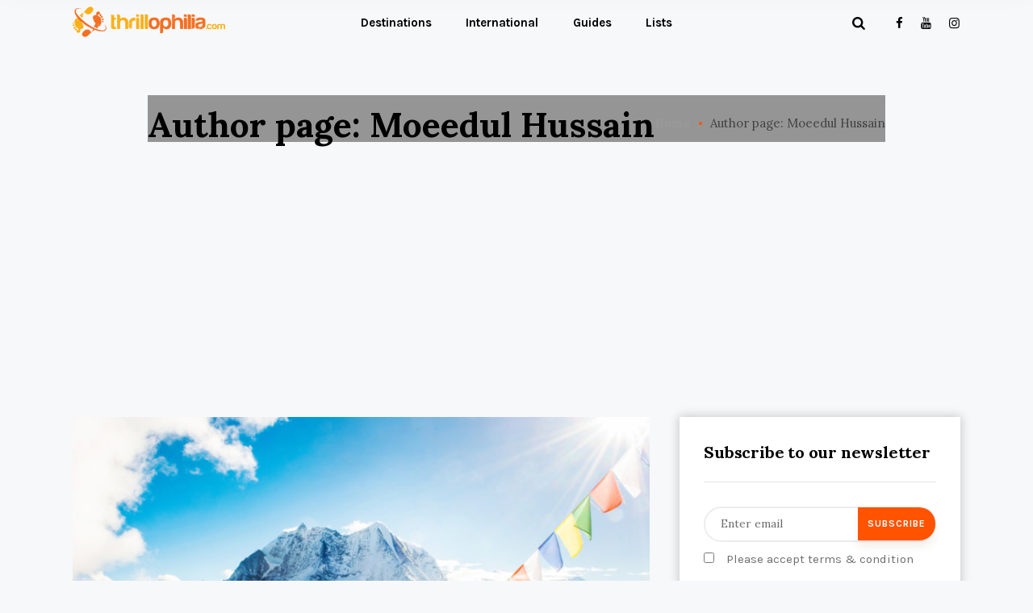

--- FILE ---
content_type: text/html; charset=UTF-8
request_url: https://www.thrillophilia.com/blog/author/moeedul-hussain/
body_size: 18775
content:
<!DOCTYPE html>
<html lang="en-US" class="no-js
		 scheme_default		">
		<!-- <link rel="canonical" href="https://www.thrillophilia.com"> -->
<head>
			<meta charset="UTF-8">
		<meta name="viewport" content="width=device-width, initial-scale=1, maximum-scale=1">
		<meta name="format-detection" content="telephone=no">
		<link rel="profile" href="//gmpg.org/xfn/11">
		<link rel="pingback" href="https://www.thrillophilia.com/blog/xmlrpc.php">
		
	<!-- This site is optimized with the Yoast SEO plugin v15.2 - https://yoast.com/wordpress/plugins/seo/ -->
	<title>Moeedul Hussain, Author at Thrillophilia Stories</title>
	<meta name="robots" content="noindex, follow" />
	<meta property="og:locale" content="en_US" />
	<meta property="og:type" content="profile" />
	<meta property="og:title" content="Moeedul Hussain, Author at Thrillophilia Stories" />
	<meta property="og:url" content="https://www.thrillophilia.com/blog/author/moeedul-hussain/" />
	<meta property="og:site_name" content="Thrillophilia Stories" />
	<meta property="og:image" content="https://0.gravatar.com/avatar/09c98da58ce1982a3a1ed0ef0a49e70e?s=500&#038;d=mm&#038;r=g" />
	<meta name="twitter:card" content="summary_large_image" />
	<meta name="twitter:site" content="@thrillophilia" />
	<script type="application/ld+json" class="yoast-schema-graph">{"@context":"https://schema.org","@graph":[{"@type":"Organization","@id":"https://www.thrillophilia.com/blog/#organization","name":"Thrillophilia","url":"https://www.thrillophilia.com/blog/","sameAs":["https://www.facebook.com/Adventure.India.Thrillophilia","https://www.instagram.com/thrillophilia/","https://in.linkedin.com/company/thrillophilia-travel","https://www.youtube.com/channel/UC8MbRQQdYhNwOFeXmpK5UBw","https://twitter.com/thrillophilia"],"logo":{"@type":"ImageObject","@id":"https://www.thrillophilia.com/blog/#logo","inLanguage":"en-US","url":"","caption":"Thrillophilia"},"image":{"@id":"https://www.thrillophilia.com/blog/#logo"}},{"@type":"WebSite","@id":"https://www.thrillophilia.com/blog/#website","url":"https://www.thrillophilia.com/blog/","name":"Indian Travel Blog by Thrillophilia - Plan Your Tours, Holiday Packages, Activities, Adventures & Things to do","description":"Thrillophilia Stories","publisher":{"@id":"https://www.thrillophilia.com/blog/#organization"},"potentialAction":[{"@type":"SearchAction","target":"https://www.thrillophilia.com/blog/?s={search_term_string}","query-input":"required name=search_term_string"}],"inLanguage":"en-US"},{"@type":"ProfilePage","@id":"https://www.thrillophilia.com/blog/author/moeedul-hussain/#webpage","url":"https://www.thrillophilia.com/blog/author/moeedul-hussain/","name":"Moeedul Hussain, Author at Thrillophilia Stories","isPartOf":{"@id":"https://www.thrillophilia.com/blog/#website"},"inLanguage":"en-US","potentialAction":[{"@type":"ReadAction","target":["https://www.thrillophilia.com/blog/author/moeedul-hussain/"]}]},{"@type":"Person","@id":"https://www.thrillophilia.com/blog/#/schema/person/de082c55281132efad0c93018e78e41e","name":"Moeedul Hussain","image":{"@type":"ImageObject","@id":"https://www.thrillophilia.com/blog/#personlogo","inLanguage":"en-US","url":"https://secure.gravatar.com/avatar/09c98da58ce1982a3a1ed0ef0a49e70e?s=96&d=mm&r=g","caption":"Moeedul Hussain"},"description":"...a Biker who 'Rides' &amp; 'Writes'!","mainEntityOfPage":{"@id":"https://www.thrillophilia.com/blog/author/moeedul-hussain/#webpage"}}]}</script>
	<!-- / Yoast SEO plugin. -->


<link rel='dns-prefetch' href='//fonts.googleapis.com' />
<link rel='dns-prefetch' href='//s.w.org' />
<link rel="alternate" type="application/rss+xml" title="Thrillophilia Stories &raquo; Feed" href="https://www.thrillophilia.com/blog/feed/" />
<link rel="alternate" type="application/rss+xml" title="Thrillophilia Stories &raquo; Comments Feed" href="https://www.thrillophilia.com/blog/comments/feed/" />
<link rel="alternate" type="application/rss+xml" title="Thrillophilia Stories &raquo; Posts by Moeedul Hussain Feed" href="https://www.thrillophilia.com/blog/author/moeedul-hussain/feed/" />
		<script type="text/javascript">
			window._wpemojiSettings = {"baseUrl":"https:\/\/s.w.org\/images\/core\/emoji\/12.0.0-1\/72x72\/","ext":".png","svgUrl":"https:\/\/s.w.org\/images\/core\/emoji\/12.0.0-1\/svg\/","svgExt":".svg","source":{"concatemoji":"https:\/\/www.thrillophilia.com\/blog\/wp-includes\/js\/wp-emoji-release.min.js?ver=5.4.4"}};
			/*! This file is auto-generated */
			!function(e,a,t){var r,n,o,i,p=a.createElement("canvas"),s=p.getContext&&p.getContext("2d");function c(e,t){var a=String.fromCharCode;s.clearRect(0,0,p.width,p.height),s.fillText(a.apply(this,e),0,0);var r=p.toDataURL();return s.clearRect(0,0,p.width,p.height),s.fillText(a.apply(this,t),0,0),r===p.toDataURL()}function l(e){if(!s||!s.fillText)return!1;switch(s.textBaseline="top",s.font="600 32px Arial",e){case"flag":return!c([127987,65039,8205,9895,65039],[127987,65039,8203,9895,65039])&&(!c([55356,56826,55356,56819],[55356,56826,8203,55356,56819])&&!c([55356,57332,56128,56423,56128,56418,56128,56421,56128,56430,56128,56423,56128,56447],[55356,57332,8203,56128,56423,8203,56128,56418,8203,56128,56421,8203,56128,56430,8203,56128,56423,8203,56128,56447]));case"emoji":return!c([55357,56424,55356,57342,8205,55358,56605,8205,55357,56424,55356,57340],[55357,56424,55356,57342,8203,55358,56605,8203,55357,56424,55356,57340])}return!1}function d(e){var t=a.createElement("script");t.src=e,t.defer=t.type="text/javascript",a.getElementsByTagName("head")[0].appendChild(t)}for(i=Array("flag","emoji"),t.supports={everything:!0,everythingExceptFlag:!0},o=0;o<i.length;o++)t.supports[i[o]]=l(i[o]),t.supports.everything=t.supports.everything&&t.supports[i[o]],"flag"!==i[o]&&(t.supports.everythingExceptFlag=t.supports.everythingExceptFlag&&t.supports[i[o]]);t.supports.everythingExceptFlag=t.supports.everythingExceptFlag&&!t.supports.flag,t.DOMReady=!1,t.readyCallback=function(){t.DOMReady=!0},t.supports.everything||(n=function(){t.readyCallback()},a.addEventListener?(a.addEventListener("DOMContentLoaded",n,!1),e.addEventListener("load",n,!1)):(e.attachEvent("onload",n),a.attachEvent("onreadystatechange",function(){"complete"===a.readyState&&t.readyCallback()})),(r=t.source||{}).concatemoji?d(r.concatemoji):r.wpemoji&&r.twemoji&&(d(r.twemoji),d(r.wpemoji)))}(window,document,window._wpemojiSettings);
		</script>
		<style type="text/css">
img.wp-smiley,
img.emoji {
	display: inline !important;
	border: none !important;
	box-shadow: none !important;
	height: 1em !important;
	width: 1em !important;
	margin: 0 .07em !important;
	vertical-align: -0.1em !important;
	background: none !important;
	padding: 0 !important;
}
</style>
	<link property="stylesheet" rel='stylesheet' id='wp-block-library-css'  href='https://www.thrillophilia.com/blog/wp-includes/css/dist/block-library/style.min.css?ver=5.4.4' type='text/css' media='all' />
<link property="stylesheet" rel='stylesheet' id='pb-accordion-blocks-style-css'  href='https://www.thrillophilia.com/blog/wp-content/plugins/accordion-blocks/build/index.css?ver=e93eacac9714260d7d0d3d30766053fc' type='text/css' media='all' />
<link property="stylesheet" rel='stylesheet' id='contact-form-7-css'  href='https://www.thrillophilia.com/blog/wp-content/plugins/contact-form-7/includes/css/styles.css?ver=5.3' type='text/css' media='all' />
<link property="stylesheet" rel='stylesheet' id='email-subscribers-css'  href='https://www.thrillophilia.com/blog/wp-content/plugins/email-subscribers/lite/public/css/email-subscribers-public.css?ver=4.6.2' type='text/css' media='all' />
<link property="stylesheet" rel='stylesheet' id='popupaoc-public-style-css'  href='https://www.thrillophilia.com/blog/wp-content/plugins/popup-anything-on-click/assets/css/popupaoc-public-style.css?ver=1.8' type='text/css' media='all' />
<link rel="preload" id="trx_addons-icons" href="https://www.thrillophilia.com/blog/wp-content/plugins/trx_addons/css/font-icons/css/trx_addons_icons-embedded.css"  media="all" as="style" onload="this.onload=null;this.rel='stylesheet'" /><noscript><link property="stylesheet" rel='stylesheet' id='trx_addons-icons-css'  href='https://www.thrillophilia.com/blog/wp-content/plugins/trx_addons/css/font-icons/css/trx_addons_icons-embedded.css' type='text/css' media='all' />
</noscript><link property="stylesheet" rel='stylesheet' id='jquery-swiper-css'  href='https://www.thrillophilia.com/blog/wp-content/plugins/trx_addons/js/swiper/swiper.min.css' type='text/css' media='all' />
<link property="stylesheet" rel='stylesheet' id='magnific-popup-css'  href='https://www.thrillophilia.com/blog/wp-content/plugins/trx_addons/js/magnific/magnific-popup.min.css' type='text/css' media='all' />
<link property="stylesheet" rel='stylesheet' id='trx_addons-css'  href='https://www.thrillophilia.com/blog/wp-content/plugins/trx_addons/css/trx_addons.css' type='text/css' media='all' />
<link property="stylesheet" rel='stylesheet' id='trx_addons-animation-css'  href='https://www.thrillophilia.com/blog/wp-content/plugins/trx_addons/css/trx_addons.animation.css' type='text/css' media='all' />
<link property="stylesheet" rel='stylesheet' id='twenty20-style-css'  href='https://www.thrillophilia.com/blog/wp-content/plugins/twenty20/assets/css/twenty20.css?ver=1.5.6' type='text/css' media='all' />
<link property="stylesheet" rel='stylesheet' id='ez-icomoon-css'  href='https://www.thrillophilia.com/blog/wp-content/plugins/easy-table-of-contents/vendor/icomoon/style.min.css?ver=2.0.11' type='text/css' media='all' />
<link property="stylesheet" rel='stylesheet' id='ez-toc-css'  href='https://www.thrillophilia.com/blog/wp-content/plugins/easy-table-of-contents/assets/css/screen.min.css?ver=2.0.11' type='text/css' media='all' />
<style id='ez-toc-inline-css' type='text/css'>
div#ez-toc-container p.ez-toc-title {font-size: 120%;}div#ez-toc-container p.ez-toc-title {font-weight: 500;}div#ez-toc-container ul li {font-size: 95%;}div#ez-toc-container {width: 92.5%;}
</style>
<link property="stylesheet" rel='stylesheet' id='parent-style-css'  href='https://www.thrillophilia.com/blog/wp-content/themes/katelyn/style.css?ver=5.4.4' type='text/css' media='all' />
<link property="stylesheet" rel='stylesheet' id='jquery-lazyloadxt-spinner-css-css'  href='//www.thrillophilia.com/blog/wp-content/plugins/a3-lazy-load/assets/css/jquery.lazyloadxt.spinner.css?ver=5.4.4' type='text/css' media='all' />
<link property="stylesheet" rel='stylesheet' id='katelyn-font-google_fonts-css'  href='https://fonts.googleapis.com/css?family=Karla:400,400i,700,700i%7CLora:400,400i,700,700i&#038;subset=latin,latin-ext' type='text/css' media='all' />
<link rel="preload" id="icons-embedded" href="https://www.thrillophilia.com/blog/wp-content/themes/katelyn/css/font-icons/css/fontello-embedded.css"  media="all" as="style" onload="this.onload=null;this.rel='stylesheet'" /><noscript><link property="stylesheet" rel='stylesheet' id='icons-embedded-css'  href='https://www.thrillophilia.com/blog/wp-content/themes/katelyn/css/font-icons/css/fontello-embedded.css' type='text/css' media='all' />
</noscript><link property="stylesheet" rel='stylesheet' id='katelyn-main-css'  href='https://www.thrillophilia.com/blog/wp-content/themes/katelyn/style.css' type='text/css' media='all' />
<link property="stylesheet" rel='stylesheet' id='katelyn-custom-css'  href='https://www.thrillophilia.com/blog/wp-content/themes/katelyn/css/__custom.css' type='text/css' media='all' />
<link property="stylesheet" rel='stylesheet' id='katelyn-color-dark-css'  href='https://www.thrillophilia.com/blog/wp-content/themes/katelyn/css/__colors_dark_thrillphilia.css' type='text/css' media='all' />
<link property="stylesheet" rel='stylesheet' id='katelyn-color-default-css'  href='https://www.thrillophilia.com/blog/wp-content/themes/katelyn/css/__colors_default_thrillophilia.css' type='text/css' media='all' />
<link property="stylesheet" rel='stylesheet' id='mediaelement-css'  href='https://www.thrillophilia.com/blog/wp-includes/js/mediaelement/mediaelementplayer-legacy.min.css?ver=4.2.13-9993131' type='text/css' media='all' />
<link property="stylesheet" rel='stylesheet' id='wp-mediaelement-css'  href='https://www.thrillophilia.com/blog/wp-includes/js/mediaelement/wp-mediaelement.min.css?ver=5.4.4' type='text/css' media='all' />
<link property="stylesheet" rel='stylesheet' id='katelyn-child-css'  href='https://www.thrillophilia.com/blog/wp-content/themes/katelyn-child/style.css' type='text/css' media='all' />
<link property="stylesheet" rel='stylesheet' id='trx_addons-responsive-css'  href='https://www.thrillophilia.com/blog/wp-content/plugins/trx_addons/css/trx_addons.responsive.css' type='text/css' media='all' />
<link property="stylesheet" rel='stylesheet' id='katelyn-responsive-css'  href='https://www.thrillophilia.com/blog/wp-content/themes/katelyn/css/responsive.css' type='text/css' media='all' />
<link property="stylesheet" rel='stylesheet' id='katelyn-customized-css'  href='https://www.thrillophilia.com/blog/wp-content/themes/katelyn/css/custom-thrillophilia.css' type='text/css' media='all' />
<script type='text/javascript' src='https://www.thrillophilia.com/blog/wp-includes/js/jquery/jquery.js?ver=1.12.4-wp'></script>
<script type='text/javascript' src='https://www.thrillophilia.com/blog/wp-includes/js/jquery/jquery-migrate.min.js?ver=1.4.1'></script>
<script type='text/javascript'>
/* <![CDATA[ */
var es_data = {"messages":{"es_empty_email_notice":"Please enter email address","es_rate_limit_notice":"You need to wait for sometime before subscribing again","es_single_optin_success_message":"Successfully Subscribed.","es_email_exists_notice":"Email Address already exists!","es_unexpected_error_notice":"Oops.. Unexpected error occurred.","es_invalid_email_notice":"Invalid email address","es_try_later_notice":"Please try after some time"},"es_ajax_url":"https:\/\/www.thrillophilia.com\/blog\/wp-admin\/admin-ajax.php"};
/* ]]> */
</script>
<script type='text/javascript' src='https://www.thrillophilia.com/blog/wp-content/plugins/email-subscribers/lite/public/js/email-subscribers-public.js?ver=4.6.2'></script>
<link rel='https://api.w.org/' href='https://www.thrillophilia.com/blog/wp-json/' />
<link rel="EditURI" type="application/rsd+xml" title="RSD" href="https://www.thrillophilia.com/blog/xmlrpc.php?rsd" />
<link rel="wlwmanifest" type="application/wlwmanifest+xml" href="https://www.thrillophilia.com/blog/wp-includes/wlwmanifest.xml" /> 
<meta name="generator" content="WordPress 5.4.4" />

<!-- Schema & Structured Data For WP v1.9.52 - -->
<script type="application/ld+json" class="saswp-schema-markup-output">
[{"@type":"Person","name":"Moeedul Hussain","url":"https:\/\/www.thrillophilia.com\/blog\/author\/moeedul-hussain\/","description":"...a Biker who 'Rides' &amp; 'Writes'!"},

{"@context":"https:\/\/schema.org","@graph":[{"@context":"https:\/\/schema.org","@type":"SiteNavigationElement","@id":"https:\/\/www.thrillophilia.com\/blog\/#Main Menu","name":"Destinations","url":""},{"@context":"https:\/\/schema.org","@type":"SiteNavigationElement","@id":"https:\/\/www.thrillophilia.com\/blog\/#Main Menu","name":"India","url":"http:\/\/www.thrillophilia.com\/blog\/category\/india\/"},{"@context":"https:\/\/schema.org","@type":"SiteNavigationElement","@id":"https:\/\/www.thrillophilia.com\/blog\/#Main Menu","name":"Delhi","url":"http:\/\/www.thrillophilia.com\/blog\/category\/delhi\/"},{"@context":"https:\/\/schema.org","@type":"SiteNavigationElement","@id":"https:\/\/www.thrillophilia.com\/blog\/#Main Menu","name":"Bangalore","url":"http:\/\/www.thrillophilia.com\/blog\/category\/weekend-outing-bangalore\/"},{"@context":"https:\/\/schema.org","@type":"SiteNavigationElement","@id":"https:\/\/www.thrillophilia.com\/blog\/#Main Menu","name":"Chennai","url":"http:\/\/www.thrillophilia.com\/blog\/category\/chennai\/"},{"@context":"https:\/\/schema.org","@type":"SiteNavigationElement","@id":"https:\/\/www.thrillophilia.com\/blog\/#Main Menu","name":"Hyderabad","url":"http:\/\/www.thrillophilia.com\/blog\/category\/hyderabad\/"},{"@context":"https:\/\/schema.org","@type":"SiteNavigationElement","@id":"https:\/\/www.thrillophilia.com\/blog\/#Main Menu","name":"Rajasthan","url":"http:\/\/www.thrillophilia.com\/blog\/category\/rajasthan\/"},{"@context":"https:\/\/schema.org","@type":"SiteNavigationElement","@id":"https:\/\/www.thrillophilia.com\/blog\/#Main Menu","name":"Gujarat","url":"http:\/\/www.thrillophilia.com\/blog\/category\/gujarat\/"},{"@context":"https:\/\/schema.org","@type":"SiteNavigationElement","@id":"https:\/\/www.thrillophilia.com\/blog\/#Main Menu","name":"Sikkim","url":"http:\/\/www.thrillophilia.com\/blog\/category\/sikkim\/"},{"@context":"https:\/\/schema.org","@type":"SiteNavigationElement","@id":"https:\/\/www.thrillophilia.com\/blog\/#Main Menu","name":"Ladakh","url":"http:\/\/www.thrillophilia.com\/blog\/category\/ladakh\/"},{"@context":"https:\/\/schema.org","@type":"SiteNavigationElement","@id":"https:\/\/www.thrillophilia.com\/blog\/#Main Menu","name":"Himachal Pradesh","url":"http:\/\/www.thrillophilia.com\/blog\/category\/himachal-pradesh\/"},{"@context":"https:\/\/schema.org","@type":"SiteNavigationElement","@id":"https:\/\/www.thrillophilia.com\/blog\/#Main Menu","name":"Uttarakhand","url":"http:\/\/www.thrillophilia.com\/blog\/category\/uttarakhand\/"},{"@context":"https:\/\/schema.org","@type":"SiteNavigationElement","@id":"https:\/\/www.thrillophilia.com\/blog\/#Main Menu","name":"International","url":"http:\/\/www.thrillophilia.com\/blog\/category\/international\/"},{"@context":"https:\/\/schema.org","@type":"SiteNavigationElement","@id":"https:\/\/www.thrillophilia.com\/blog\/#Main Menu","name":"Dubai","url":"http:\/\/www.thrillophilia.com\/blog\/category\/best-of-dubai\/"},{"@context":"https:\/\/schema.org","@type":"SiteNavigationElement","@id":"https:\/\/www.thrillophilia.com\/blog\/#Main Menu","name":"Singapore","url":"http:\/\/www.thrillophilia.com\/blog\/category\/singapore\/"},{"@context":"https:\/\/schema.org","@type":"SiteNavigationElement","@id":"https:\/\/www.thrillophilia.com\/blog\/#Main Menu","name":"Bali","url":"http:\/\/www.thrillophilia.com\/blog\/category\/bali\/"},{"@context":"https:\/\/schema.org","@type":"SiteNavigationElement","@id":"https:\/\/www.thrillophilia.com\/blog\/#Main Menu","name":"Thailand","url":"http:\/\/www.thrillophilia.com\/blog\/category\/thailand\/"},{"@context":"https:\/\/schema.org","@type":"SiteNavigationElement","@id":"https:\/\/www.thrillophilia.com\/blog\/#Main Menu","name":"Andaman","url":"http:\/\/www.thrillophilia.com\/blog\/category\/andamans\/"},{"@context":"https:\/\/schema.org","@type":"SiteNavigationElement","@id":"https:\/\/www.thrillophilia.com\/blog\/#Main Menu","name":"Nepal","url":"http:\/\/www.thrillophilia.com\/blog\/category\/nepal\/"},{"@context":"https:\/\/schema.org","@type":"SiteNavigationElement","@id":"https:\/\/www.thrillophilia.com\/blog\/#Main Menu","name":"Africa","url":"http:\/\/www.thrillophilia.com\/blog\/category\/africa\/"},{"@context":"https:\/\/schema.org","@type":"SiteNavigationElement","@id":"https:\/\/www.thrillophilia.com\/blog\/#Main Menu","name":"America","url":"http:\/\/www.thrillophilia.com\/blog\/category\/america\/"},{"@context":"https:\/\/schema.org","@type":"SiteNavigationElement","@id":"https:\/\/www.thrillophilia.com\/blog\/#Main Menu","name":"Asia","url":"http:\/\/www.thrillophilia.com\/blog\/category\/asia\/"},{"@context":"https:\/\/schema.org","@type":"SiteNavigationElement","@id":"https:\/\/www.thrillophilia.com\/blog\/#Main Menu","name":"Australia & Pacific","url":"http:\/\/www.thrillophilia.com\/blog\/category\/australia\/"},{"@context":"https:\/\/schema.org","@type":"SiteNavigationElement","@id":"https:\/\/www.thrillophilia.com\/blog\/#Main Menu","name":"Europe","url":"http:\/\/www.thrillophilia.com\/blog\/category\/europe\/"},{"@context":"https:\/\/schema.org","@type":"SiteNavigationElement","@id":"https:\/\/www.thrillophilia.com\/blog\/#Main Menu","name":"Middle East","url":"http:\/\/www.thrillophilia.com\/blog\/category\/middle-east\/"},{"@context":"https:\/\/schema.org","@type":"SiteNavigationElement","@id":"https:\/\/www.thrillophilia.com\/blog\/#Main Menu","name":"Guides","url":"http:\/\/www.thrillophilia.com\/blog\/category\/travel-guides\/"},{"@context":"https:\/\/schema.org","@type":"SiteNavigationElement","@id":"https:\/\/www.thrillophilia.com\/blog\/#Main Menu","name":"Lists","url":"http:\/\/www.thrillophilia.com\/blog\/category\/lists\/"},{"@context":"https:\/\/schema.org","@type":"SiteNavigationElement","@id":"https:\/\/www.thrillophilia.com\/blog\/#Main Menu","name":"Top 50","url":"http:\/\/www.thrillophilia.com\/blog\/category\/top-50\/"},{"@context":"https:\/\/schema.org","@type":"SiteNavigationElement","@id":"https:\/\/www.thrillophilia.com\/blog\/#Main Menu","name":"Top 25","url":"http:\/\/www.thrillophilia.com\/blog\/category\/top-25\/"},{"@context":"https:\/\/schema.org","@type":"SiteNavigationElement","@id":"https:\/\/www.thrillophilia.com\/blog\/#Main Menu","name":"Top 20","url":"http:\/\/www.thrillophilia.com\/blog\/category\/top-20\/"},{"@context":"https:\/\/schema.org","@type":"SiteNavigationElement","@id":"https:\/\/www.thrillophilia.com\/blog\/#Main Menu","name":"Top 15","url":"http:\/\/www.thrillophilia.com\/blog\/category\/top-15\/"}]},

{"@context":"https:\/\/schema.org","@type":"WebSite","@id":"https:\/\/www.thrillophilia.com\/blog#website","headline":"Thrillophilia Stories","name":"Thrillophilia Stories","description":"Thrillophilia Stories","url":"https:\/\/www.thrillophilia.com\/blog","potentialAction":{"@type":"SearchAction","target":"https:\/\/www.thrillophilia.com\/blog\/?s={search_term_string}","query-input":"required name=search_term_string"}},

{"@context":"https:\/\/schema.org","@type":"BreadcrumbList","@id":"https:\/\/www.thrillophilia.com\/blog\/author\/moeedul-hussain\/#breadcrumb","itemListElement":[{"@type":"ListItem","position":1,"item":{"@id":"https:\/\/www.thrillophilia.com\/blog","name":"Thrillophilia Stories"}},{"@type":"ListItem","position":2,"item":{"@id":"https:\/\/www.thrillophilia.com\/blog\/author\/moeedul-hussain\/","name":"Moeedul Hussain"}}]},

{"@context":"https:\/\/schema.org","@type":"Corporation","@id":"https:\/\/www.thrillophilia.com\/blog#Organization","name":"Thrillophilia","url":"https:\/\/www.thrillophilia.com","sameAs":["https:\/\/www.facebook.com\/Adventure.India.Thrillophilia","https:\/\/www.instagram.com\/thrillophilia\/","https:\/\/x.com\/thrillophilia","https:\/\/in.linkedin.com\/company\/thrillophilia-travel","https:\/\/www.youtube.com\/channel\/UC8MbRQQdYhNwOFeXmpK5UBw"],"logo":{"@type":"ImageObject","url":"https:\/\/www.thrillophilia.com\/blog\/wp-content\/uploads\/2020\/07\/thrillophilia-logo.png","width":"300","height":"61"}}]
</script>

<link rel="icon" href="https://www.thrillophilia.com/blog/wp-content/uploads/2025/07/thrillophilia-icon.jpg" sizes="32x32" />
<link rel="icon" href="https://www.thrillophilia.com/blog/wp-content/uploads/2025/07/thrillophilia-icon.jpg" sizes="192x192" />
<link rel="apple-touch-icon" href="https://www.thrillophilia.com/blog/wp-content/uploads/2025/07/thrillophilia-icon.jpg" />
<meta name="msapplication-TileImage" content="https://www.thrillophilia.com/blog/wp-content/uploads/2025/07/thrillophilia-icon.jpg" />
		<style type="text/css" id="wp-custom-css">
			aside#custom_html-6 {
    padding: 30px 10px;
    text-align: center;
    overflow: hidden;
}
.tag .sc_layouts_title:before {
	position: relative;
}
.tag .sc_layouts_title {
	flex-flow: column wrap;
}
.archive .sc_layouts_title {
	   min-height: auto !important;
}
.tag .breadcrumbs a {
	color: #111111 !important;
}
.tag .sc_layout_featured {
    background-size: cover;
    min-height: auto !important;
    max-height: 100%;
    overflow: hidden;
    border-radius: 3px;
}
.wp-block-gallery .blocks-gallery-image figcaption, .wp-block-gallery .blocks-gallery-item figcaption {
	position: absolute !important;
	z-index: 111 !important;
	color: #ffffff !important;
}
.single-post .page_content_wrap {
    padding-top: 3.4rem;
}
ul.wp-block-latest-posts.wp-block-latest-posts__list.custom-scrapes--ui li {
	position: relative;
}
ul.wp-block-latest-posts.wp-block-latest-posts__list.custom-scrapes--ui li:before {
    position: absolute;
    background: transparent;
		content: "";
    left: 0;
    top: 0;
    width: 100%;
    height: 240px;
}
.sc_layouts_menu_nav li {
	margin: 0 10px;
}
.single .wp-block-latest-posts a:hover {
	color:#111111 !important;
	cursor: default !important;
} 
.single .wp-block-latest-posts .cta a:hover {
	color:#ffffff !important;
	cursor: pointer !important;
} 

@media (max-width: 560px) {
	.custom-scrapes--ui.wp-block-latest-posts.wp-block-latest-posts__list {
    display: flex;
    flex-flow: column wrap;
    padding-left: 0;
}
.custom-scrapes--ui .info-box .star-rating {
    order: 1;
    flex-basis: 50%;
    margin-right: 5%;
    display: flex;
    flex-flow: row wrap;
}
a.social_item.social_item_popup {
    background: #67ca5e;
    border-radius: 100%;
}
}		</style>
		<script>
(function(i,s,o,g,r,a,m){i['GoogleAnalyticsObject']=r;i[r]=i[r]||function(){
(i[r].q=i[r].q||[]).push(arguments)},i[r].l=1*new Date();a=s.createElement(o),
m=s.getElementsByTagName(o)[0];a.async=1;a.src=g;m.parentNode.insertBefore(a,m)
})(window,document,'script','https://www.google-analytics.com/analytics.js','ga');
ga('create', 'UA-9300275-1', 'auto');
ga('send', 'pageview');
</script>	<script async src="https://pagead2.googlesyndication.com/pagead/js/adsbygoogle.js"></script>
</head>

<body class="archive author author-moeedul-hussain author-990031 wp-custom-logo ua_chrome body_tag scheme_default blog_mode_blog body_style_wide  is_stream blog_style_excerpt sidebar_show sidebar_right sidebar_mobile_below trx_addons_present header_type_default header_style_header-default header_position_default menu_style_top no_layout">

	
	<div class="body_wrap">

		<div class="page_wrap">
			<header class="top_panel top_panel_default
	 without_bg_image scheme_default">
	<div class="top_panel_navi sc_layouts_row sc_layouts_row_type_compact sc_layouts_row_fixed sc_layouts_row_fixed_always
	">
	<div class="content_wrap">
		<div class="columns_wrap columns_fluid">
			<div class="sc_layouts_column sc_layouts_column_align_left sc_layouts_column_icons_position_left sc_layouts_column_fluid column-1_4">
				<div class="sc_layouts_item">
					<a class="sc_layouts_logo" href="https://www.thrillophilia.com/blog/" data-wpel-link="internal" rel="follow noopener noreferrer">
		<img src="//www.thrillophilia.com/blog/wp-content/uploads/2020/07/thrillophilia-logo.png" srcset="//www.thrillophilia.com/blog/wp-content/uploads/2020/07/thrillophilia-logo.png 2x" alt="" width="300" height="61">	</a>
					</div>
			</div><div class="sc_layouts_column sc_layouts_column_icons_position_center sc_layouts_column_fluid column-2_4 sc_layouts_column_align_center">
				<div class="sc_layouts_item">
					<nav class="menu_main_nav_area sc_layouts_menu sc_layouts_menu_default sc_layouts_hide_on_mobile"  itemtype="//schema.org/SiteNavigationElement"><ul id="menu_main" class="sc_layouts_menu_nav menu_main_nav"><li id="menu-item-59034" class="menu-item menu-item-type-custom menu-item-object-custom menu-item-has-children menu-item-59034"><a><span>Destinations</span></a>
<ul class="sub-menu"><li id="menu-item-57965" class="menu-item menu-item-type-taxonomy menu-item-object-category menu-item-has-children menu-item-57965"><a href="https://www.thrillophilia.com/blog/category/india/" data-wpel-link="internal" rel="follow noopener noreferrer"><span>India</span></a>
	<ul class="sub-menu"><li id="menu-item-57967" class="menu-item menu-item-type-taxonomy menu-item-object-category menu-item-57967"><a href="https://www.thrillophilia.com/blog/category/delhi/" data-wpel-link="internal" rel="follow noopener noreferrer"><span>Delhi</span></a></li><li id="menu-item-57968" class="menu-item menu-item-type-taxonomy menu-item-object-category menu-item-57968"><a href="https://www.thrillophilia.com/blog/category/weekend-outing-bangalore/" data-wpel-link="internal" rel="follow noopener noreferrer"><span>Bangalore</span></a></li><li id="menu-item-57969" class="menu-item menu-item-type-taxonomy menu-item-object-category menu-item-57969"><a href="https://www.thrillophilia.com/blog/category/chennai/" data-wpel-link="internal" rel="follow noopener noreferrer"><span>Chennai</span></a></li><li id="menu-item-57970" class="menu-item menu-item-type-taxonomy menu-item-object-category menu-item-57970"><a href="https://www.thrillophilia.com/blog/category/hyderabad/" data-wpel-link="internal" rel="follow noopener noreferrer"><span>Hyderabad</span></a></li><li id="menu-item-57971" class="menu-item menu-item-type-taxonomy menu-item-object-category menu-item-57971"><a href="https://www.thrillophilia.com/blog/category/rajasthan/" data-wpel-link="internal" rel="follow noopener noreferrer"><span>Rajasthan</span></a></li><li id="menu-item-57972" class="menu-item menu-item-type-taxonomy menu-item-object-category menu-item-57972"><a href="https://www.thrillophilia.com/blog/category/gujarat/" data-wpel-link="internal" rel="follow noopener noreferrer"><span>Gujarat</span></a></li><li id="menu-item-57973" class="menu-item menu-item-type-taxonomy menu-item-object-category menu-item-57973"><a href="https://www.thrillophilia.com/blog/category/sikkim/" data-wpel-link="internal" rel="follow noopener noreferrer"><span>Sikkim</span></a></li><li id="menu-item-57974" class="menu-item menu-item-type-taxonomy menu-item-object-category menu-item-57974"><a href="https://www.thrillophilia.com/blog/category/ladakh/" data-wpel-link="internal" rel="follow noopener noreferrer"><span>Ladakh</span></a></li><li id="menu-item-57975" class="menu-item menu-item-type-taxonomy menu-item-object-category menu-item-57975"><a href="https://www.thrillophilia.com/blog/category/himachal-pradesh/" data-wpel-link="internal" rel="follow noopener noreferrer"><span>Himachal Pradesh</span></a></li><li id="menu-item-57976" class="menu-item menu-item-type-taxonomy menu-item-object-category menu-item-57976"><a href="https://www.thrillophilia.com/blog/category/uttarakhand/" data-wpel-link="internal" rel="follow noopener noreferrer"><span>Uttarakhand</span></a></li></ul>
</li></ul>
</li><li id="menu-item-57966" class="menu-item menu-item-type-taxonomy menu-item-object-category menu-item-has-children menu-item-57966"><a href="https://www.thrillophilia.com/blog/category/international/" data-wpel-link="internal" rel="follow noopener noreferrer"><span>International</span></a>
<ul class="sub-menu"><li id="menu-item-58442" class="menu-item menu-item-type-taxonomy menu-item-object-category menu-item-58442"><a href="https://www.thrillophilia.com/blog/category/best-of-dubai/" data-wpel-link="internal" rel="follow noopener noreferrer"><span>Dubai</span></a></li><li id="menu-item-57977" class="menu-item menu-item-type-taxonomy menu-item-object-category menu-item-57977"><a href="https://www.thrillophilia.com/blog/category/singapore/" data-wpel-link="internal" rel="follow noopener noreferrer"><span>Singapore</span></a></li><li id="menu-item-57978" class="menu-item menu-item-type-taxonomy menu-item-object-category menu-item-57978"><a href="https://www.thrillophilia.com/blog/category/bali/" data-wpel-link="internal" rel="follow noopener noreferrer"><span>Bali</span></a></li><li id="menu-item-57979" class="menu-item menu-item-type-taxonomy menu-item-object-category menu-item-57979"><a href="https://www.thrillophilia.com/blog/category/thailand/" data-wpel-link="internal" rel="follow noopener noreferrer"><span>Thailand</span></a></li><li id="menu-item-57980" class="menu-item menu-item-type-taxonomy menu-item-object-category menu-item-57980"><a href="https://www.thrillophilia.com/blog/category/andamans/" data-wpel-link="internal" rel="follow noopener noreferrer"><span>Andaman</span></a></li><li id="menu-item-57981" class="menu-item menu-item-type-taxonomy menu-item-object-category menu-item-57981"><a href="https://www.thrillophilia.com/blog/category/nepal/" data-wpel-link="internal" rel="follow noopener noreferrer"><span>Nepal</span></a></li><li id="menu-item-57982" class="menu-item menu-item-type-taxonomy menu-item-object-category menu-item-57982"><a href="https://www.thrillophilia.com/blog/category/africa/" data-wpel-link="internal" rel="follow noopener noreferrer"><span>Africa</span></a></li><li id="menu-item-57983" class="menu-item menu-item-type-taxonomy menu-item-object-category menu-item-57983"><a href="https://www.thrillophilia.com/blog/category/america/" data-wpel-link="internal" rel="follow noopener noreferrer"><span>America</span></a></li><li id="menu-item-57984" class="menu-item menu-item-type-taxonomy menu-item-object-category menu-item-57984"><a href="https://www.thrillophilia.com/blog/category/asia/" data-wpel-link="internal" rel="follow noopener noreferrer"><span>Asia</span></a></li><li id="menu-item-57985" class="menu-item menu-item-type-taxonomy menu-item-object-category menu-item-57985"><a href="https://www.thrillophilia.com/blog/category/australia/" data-wpel-link="internal" rel="follow noopener noreferrer"><span>Australia &#038; Pacific</span></a></li><li id="menu-item-57986" class="menu-item menu-item-type-taxonomy menu-item-object-category menu-item-57986"><a href="https://www.thrillophilia.com/blog/category/europe/" data-wpel-link="internal" rel="follow noopener noreferrer"><span>Europe</span></a></li><li id="menu-item-57987" class="menu-item menu-item-type-taxonomy menu-item-object-category menu-item-57987"><a href="https://www.thrillophilia.com/blog/category/middle-east/" data-wpel-link="internal" rel="follow noopener noreferrer"><span>Middle East</span></a></li></ul>
</li><li id="menu-item-57988" class="menu-item menu-item-type-taxonomy menu-item-object-category menu-item-57988"><a href="https://www.thrillophilia.com/blog/category/travel-guides/" data-wpel-link="internal" rel="follow noopener noreferrer"><span>Guides</span></a></li><li id="menu-item-57989" class="menu-item menu-item-type-taxonomy menu-item-object-category menu-item-has-children menu-item-57989"><a href="https://www.thrillophilia.com/blog/category/lists/" data-wpel-link="internal" rel="follow noopener noreferrer"><span>Lists</span></a>
<ul class="sub-menu"><li id="menu-item-57990" class="menu-item menu-item-type-taxonomy menu-item-object-category menu-item-57990"><a href="https://www.thrillophilia.com/blog/category/top-50/" data-wpel-link="internal" rel="follow noopener noreferrer"><span>Top 50</span></a></li><li id="menu-item-57991" class="menu-item menu-item-type-taxonomy menu-item-object-category menu-item-57991"><a href="https://www.thrillophilia.com/blog/category/top-25/" data-wpel-link="internal" rel="follow noopener noreferrer"><span>Top 25</span></a></li><li id="menu-item-57992" class="menu-item menu-item-type-taxonomy menu-item-object-category menu-item-57992"><a href="https://www.thrillophilia.com/blog/category/top-20/" data-wpel-link="internal" rel="follow noopener noreferrer"><span>Top 20</span></a></li><li id="menu-item-57993" class="menu-item menu-item-type-taxonomy menu-item-object-category menu-item-57993"><a href="https://www.thrillophilia.com/blog/category/top-15/" data-wpel-link="internal" rel="follow noopener noreferrer"><span>Top 15</span></a></li></ul>
</li></ul></nav>				</div>
			</div><div class="sc_layouts_column sc_layouts_column_align_right sc_layouts_column_icons_position_right sc_layouts_column_fluid column-1_4">
                    <div class="sc_layouts_item sc_layouts_iconed_text sc_layouts_menu_mobile_button">
                        <a class="sc_layouts_item_link sc_layouts_iconed_text_link" href="#">
                            <span class="sc_layouts_item_icon sc_layouts_iconed_text_icon trx_addons_icon-menu"></span>
                        </a>
                    </div>
                    <div class="sc_layouts_item extra-search-wrap">
                        <div class="extra-search">
    <span class="search_submit trx_addons_icon-search"></span>
    <div class="search_wrap search_style_fullscreen header_search">
    <div class="search_form_wrap">
        <div class="search_content_wrap">
            <form role="search" method="get" class="search_form" action="https://www.thrillophilia.com/blog/">
                <input type="hidden" value="" name="post_types">
                <input type="text" class="search_field" placeholder="Type words and hit enter" value="" name="s">
                <button type="submit" class="search_submit trx_addons_icon-search"></button>
            </form>
                            <a class="search_close trx_addons_icon-delete"></a>
                    </div>
    </div>
	    </div>
    <div class="search_overlay"></div>
</div>                    </div><div class="sc_layouts_item socials_item_wrap">
                        <div class="socials_wrap"><a target="_blank" href="https://www.facebook.com/Adventure.India.Thrillophilia" class="social_item social_item_style_icons sc_icon_type_icons social_item_type_icons" data-wpel-link="external" rel="nofollow external noopener noreferrer"><span class="social_icon social_icon_facebook"><span class="icon-facebook"></span></span></a><a target="_blank" href="https://www.youtube.com/channel/UC8MbRQQdYhNwOFeXmpK5UBw" class="social_item social_item_style_icons sc_icon_type_icons social_item_type_icons" data-wpel-link="external" rel="nofollow external noopener noreferrer"><span class="social_icon social_icon_youtube"><span class="icon-youtube"></span></span></a><a target="_blank" href="https://www.instagram.com/thrillophilia/" class="social_item social_item_style_icons sc_icon_type_icons social_item_type_icons" data-wpel-link="external" rel="nofollow external noopener noreferrer"><span class="social_icon social_icon_instagram"><span class="icon-instagram"></span></span></a></div>                    </div>
            </div>		</div><!-- /.columns_wrap -->
	</div><!-- /.content_wrap -->
</div><!-- /.top_panel_navi -->
</header>
	<div class="top_panel_title sc_layouts_row sc_layouts_row_type_normal">
		<div class="content_wrap">
			<div class="sc_layouts_column sc_layouts_column_align_center sc_layout_featured">
				<div class="sc_layouts_item">
					<div class="sc_layouts_title sc_align_center">
												<div class="sc_layouts_title_title">
																					<h1 class="sc_layouts_title_caption">
								Author page: Moeedul Hussain							</h1>
													</div>
												<div class="sc_layouts_title_breadcrumbs">
							<div class="breadcrumbs"><a class="breadcrumbs_item home" href="https://www.thrillophilia.com/blog/" data-wpel-link="internal" rel="follow noopener noreferrer">Home</a><span class="breadcrumbs_delimiter"></span><span class="breadcrumbs_item current">Author page: Moeedul Hussain</span></div>						</div>
					</div>
				</div>
			</div>
		</div>
	</div>
	<div class="menu_mobile_overlay"></div>
<div class="menu_mobile menu_mobile_narrow scheme_default">
	<div class="menu_mobile_inner">
		<a class="menu_mobile_close icon-cancel"></a>
		<nav class="menu_mobile_nav_area"  itemtype="//schema.org/SiteNavigationElement"><ul id="menu_mobile" class=" menu_mobile_nav"><li id="menu_mobile-item-59034" class="menu-item menu-item-type-custom menu-item-object-custom menu-item-has-children menu-item-59034"><a><span>Destinations</span></a>
<ul class="sub-menu"><li id="menu_mobile-item-57965" class="menu-item menu-item-type-taxonomy menu-item-object-category menu-item-has-children menu-item-57965"><a href="https://www.thrillophilia.com/blog/category/india/" data-wpel-link="internal" rel="follow noopener noreferrer"><span>India</span></a>
	<ul class="sub-menu"><li id="menu_mobile-item-57967" class="menu-item menu-item-type-taxonomy menu-item-object-category menu-item-57967"><a href="https://www.thrillophilia.com/blog/category/delhi/" data-wpel-link="internal" rel="follow noopener noreferrer"><span>Delhi</span></a></li><li id="menu_mobile-item-57968" class="menu-item menu-item-type-taxonomy menu-item-object-category menu-item-57968"><a href="https://www.thrillophilia.com/blog/category/weekend-outing-bangalore/" data-wpel-link="internal" rel="follow noopener noreferrer"><span>Bangalore</span></a></li><li id="menu_mobile-item-57969" class="menu-item menu-item-type-taxonomy menu-item-object-category menu-item-57969"><a href="https://www.thrillophilia.com/blog/category/chennai/" data-wpel-link="internal" rel="follow noopener noreferrer"><span>Chennai</span></a></li><li id="menu_mobile-item-57970" class="menu-item menu-item-type-taxonomy menu-item-object-category menu-item-57970"><a href="https://www.thrillophilia.com/blog/category/hyderabad/" data-wpel-link="internal" rel="follow noopener noreferrer"><span>Hyderabad</span></a></li><li id="menu_mobile-item-57971" class="menu-item menu-item-type-taxonomy menu-item-object-category menu-item-57971"><a href="https://www.thrillophilia.com/blog/category/rajasthan/" data-wpel-link="internal" rel="follow noopener noreferrer"><span>Rajasthan</span></a></li><li id="menu_mobile-item-57972" class="menu-item menu-item-type-taxonomy menu-item-object-category menu-item-57972"><a href="https://www.thrillophilia.com/blog/category/gujarat/" data-wpel-link="internal" rel="follow noopener noreferrer"><span>Gujarat</span></a></li><li id="menu_mobile-item-57973" class="menu-item menu-item-type-taxonomy menu-item-object-category menu-item-57973"><a href="https://www.thrillophilia.com/blog/category/sikkim/" data-wpel-link="internal" rel="follow noopener noreferrer"><span>Sikkim</span></a></li><li id="menu_mobile-item-57974" class="menu-item menu-item-type-taxonomy menu-item-object-category menu-item-57974"><a href="https://www.thrillophilia.com/blog/category/ladakh/" data-wpel-link="internal" rel="follow noopener noreferrer"><span>Ladakh</span></a></li><li id="menu_mobile-item-57975" class="menu-item menu-item-type-taxonomy menu-item-object-category menu-item-57975"><a href="https://www.thrillophilia.com/blog/category/himachal-pradesh/" data-wpel-link="internal" rel="follow noopener noreferrer"><span>Himachal Pradesh</span></a></li><li id="menu_mobile-item-57976" class="menu-item menu-item-type-taxonomy menu-item-object-category menu-item-57976"><a href="https://www.thrillophilia.com/blog/category/uttarakhand/" data-wpel-link="internal" rel="follow noopener noreferrer"><span>Uttarakhand</span></a></li></ul>
</li></ul>
</li><li id="menu_mobile-item-57966" class="menu-item menu-item-type-taxonomy menu-item-object-category menu-item-has-children menu-item-57966"><a href="https://www.thrillophilia.com/blog/category/international/" data-wpel-link="internal" rel="follow noopener noreferrer"><span>International</span></a>
<ul class="sub-menu"><li id="menu_mobile-item-58442" class="menu-item menu-item-type-taxonomy menu-item-object-category menu-item-58442"><a href="https://www.thrillophilia.com/blog/category/best-of-dubai/" data-wpel-link="internal" rel="follow noopener noreferrer"><span>Dubai</span></a></li><li id="menu_mobile-item-57977" class="menu-item menu-item-type-taxonomy menu-item-object-category menu-item-57977"><a href="https://www.thrillophilia.com/blog/category/singapore/" data-wpel-link="internal" rel="follow noopener noreferrer"><span>Singapore</span></a></li><li id="menu_mobile-item-57978" class="menu-item menu-item-type-taxonomy menu-item-object-category menu-item-57978"><a href="https://www.thrillophilia.com/blog/category/bali/" data-wpel-link="internal" rel="follow noopener noreferrer"><span>Bali</span></a></li><li id="menu_mobile-item-57979" class="menu-item menu-item-type-taxonomy menu-item-object-category menu-item-57979"><a href="https://www.thrillophilia.com/blog/category/thailand/" data-wpel-link="internal" rel="follow noopener noreferrer"><span>Thailand</span></a></li><li id="menu_mobile-item-57980" class="menu-item menu-item-type-taxonomy menu-item-object-category menu-item-57980"><a href="https://www.thrillophilia.com/blog/category/andamans/" data-wpel-link="internal" rel="follow noopener noreferrer"><span>Andaman</span></a></li><li id="menu_mobile-item-57981" class="menu-item menu-item-type-taxonomy menu-item-object-category menu-item-57981"><a href="https://www.thrillophilia.com/blog/category/nepal/" data-wpel-link="internal" rel="follow noopener noreferrer"><span>Nepal</span></a></li><li id="menu_mobile-item-57982" class="menu-item menu-item-type-taxonomy menu-item-object-category menu-item-57982"><a href="https://www.thrillophilia.com/blog/category/africa/" data-wpel-link="internal" rel="follow noopener noreferrer"><span>Africa</span></a></li><li id="menu_mobile-item-57983" class="menu-item menu-item-type-taxonomy menu-item-object-category menu-item-57983"><a href="https://www.thrillophilia.com/blog/category/america/" data-wpel-link="internal" rel="follow noopener noreferrer"><span>America</span></a></li><li id="menu_mobile-item-57984" class="menu-item menu-item-type-taxonomy menu-item-object-category menu-item-57984"><a href="https://www.thrillophilia.com/blog/category/asia/" data-wpel-link="internal" rel="follow noopener noreferrer"><span>Asia</span></a></li><li id="menu_mobile-item-57985" class="menu-item menu-item-type-taxonomy menu-item-object-category menu-item-57985"><a href="https://www.thrillophilia.com/blog/category/australia/" data-wpel-link="internal" rel="follow noopener noreferrer"><span>Australia &#038; Pacific</span></a></li><li id="menu_mobile-item-57986" class="menu-item menu-item-type-taxonomy menu-item-object-category menu-item-57986"><a href="https://www.thrillophilia.com/blog/category/europe/" data-wpel-link="internal" rel="follow noopener noreferrer"><span>Europe</span></a></li><li id="menu_mobile-item-57987" class="menu-item menu-item-type-taxonomy menu-item-object-category menu-item-57987"><a href="https://www.thrillophilia.com/blog/category/middle-east/" data-wpel-link="internal" rel="follow noopener noreferrer"><span>Middle East</span></a></li></ul>
</li><li id="menu_mobile-item-57988" class="menu-item menu-item-type-taxonomy menu-item-object-category menu-item-57988"><a href="https://www.thrillophilia.com/blog/category/travel-guides/" data-wpel-link="internal" rel="follow noopener noreferrer"><span>Guides</span></a></li><li id="menu_mobile-item-57989" class="menu-item menu-item-type-taxonomy menu-item-object-category menu-item-has-children menu-item-57989"><a href="https://www.thrillophilia.com/blog/category/lists/" data-wpel-link="internal" rel="follow noopener noreferrer"><span>Lists</span></a>
<ul class="sub-menu"><li id="menu_mobile-item-57990" class="menu-item menu-item-type-taxonomy menu-item-object-category menu-item-57990"><a href="https://www.thrillophilia.com/blog/category/top-50/" data-wpel-link="internal" rel="follow noopener noreferrer"><span>Top 50</span></a></li><li id="menu_mobile-item-57991" class="menu-item menu-item-type-taxonomy menu-item-object-category menu-item-57991"><a href="https://www.thrillophilia.com/blog/category/top-25/" data-wpel-link="internal" rel="follow noopener noreferrer"><span>Top 25</span></a></li><li id="menu_mobile-item-57992" class="menu-item menu-item-type-taxonomy menu-item-object-category menu-item-57992"><a href="https://www.thrillophilia.com/blog/category/top-20/" data-wpel-link="internal" rel="follow noopener noreferrer"><span>Top 20</span></a></li><li id="menu_mobile-item-57993" class="menu-item menu-item-type-taxonomy menu-item-object-category menu-item-57993"><a href="https://www.thrillophilia.com/blog/category/top-15/" data-wpel-link="internal" rel="follow noopener noreferrer"><span>Top 15</span></a></li></ul>
</li></ul></nav><div class="socials_mobile"><a target="_blank" href="https://www.facebook.com/Adventure.India.Thrillophilia" class="social_item social_item_style_icons sc_icon_type_icons social_item_type_icons" data-wpel-link="external" rel="nofollow external noopener noreferrer"><span class="social_icon social_icon_facebook"><span class="icon-facebook"></span></span></a><a target="_blank" href="https://www.youtube.com/channel/UC8MbRQQdYhNwOFeXmpK5UBw" class="social_item social_item_style_icons sc_icon_type_icons social_item_type_icons" data-wpel-link="external" rel="nofollow external noopener noreferrer"><span class="social_icon social_icon_youtube"><span class="icon-youtube"></span></span></a><a target="_blank" href="https://www.instagram.com/thrillophilia/" class="social_item social_item_style_icons sc_icon_type_icons social_item_type_icons" data-wpel-link="external" rel="nofollow external noopener noreferrer"><span class="social_icon social_icon_instagram"><span class="icon-instagram"></span></span></a></div>	</div>
</div>
			<div class="page_content_wrap">
				                <div class="content_wrap">

				<div class="content">
					<div class="posts_container">
		<article id="post-4842" 
	class="post_item post_layout_excerpt post_format_standard post-4842 post type-post status-publish format-standard has-post-thumbnail hentry category-himalayas tag-himalayan-treks tag-top-50"	>
	<div class="post_featured with_thumb hover_simple"><img width="770" height="433" src="//www.thrillophilia.com/blog/wp-content/plugins/a3-lazy-load/assets/images/lazy_placeholder.gif" data-lazy-type="image" data-src="https://www.thrillophilia.com/blog/wp-content/uploads/2015/01/Everest-base-camp-770x433.jpg" class="lazy lazy-hidden attachment-katelyn-thumb-big size-katelyn-thumb-big wp-post-image" alt="" srcset="" data-srcset="https://www.thrillophilia.com/blog/wp-content/uploads/2015/01/Everest-base-camp-770x434.jpg 770w, https://www.thrillophilia.com/blog/wp-content/uploads/2015/01/Everest-base-camp-600x338.jpg 600w, https://www.thrillophilia.com/blog/wp-content/uploads/2015/01/Everest-base-camp-1024x577.jpg 1024w, https://www.thrillophilia.com/blog/wp-content/uploads/2015/01/Everest-base-camp-768x433.jpg 768w, https://www.thrillophilia.com/blog/wp-content/uploads/2015/01/Everest-base-camp-480x270.jpg 480w, https://www.thrillophilia.com/blog/wp-content/uploads/2015/01/Everest-base-camp-370x208.jpg 370w, https://www.thrillophilia.com/blog/wp-content/uploads/2015/01/Everest-base-camp-270x152.jpg 270w, https://www.thrillophilia.com/blog/wp-content/uploads/2015/01/Everest-base-camp.jpg 1200w" sizes="(max-width: 770px) 100vw, 770px" />						<div class="mask"></div>
						            <a href="https://www.thrillophilia.com/blog/trekking-himalaya-50-top-treks/" aria-hidden="true" class="icons" data-wpel-link="internal" rel="follow noopener noreferrer"></a>
            </div>		<div class="post_header entry-header">
					<div class="post_meta post_meta_categories">
			<span class="post_meta_item post_categories"><a href="https://www.thrillophilia.com/blog/category/himalayas/" rel="category tag follow noopener noreferrer" data-wpel-link="internal">Himalayas</a></span> 		</div><!-- .post_meta -->
		<h2 class="post_title entry-title"><a href="https://www.thrillophilia.com/blog/trekking-himalaya-50-top-treks/" rel="bookmark follow noopener noreferrer" data-wpel-link="internal">50 Kickass Himalayan Treks You Should Take in India</a></h2>		<div class="post_meta">
			<a class="post_meta_item post_author" rel="author follow noopener noreferrer" href="https://www.thrillophilia.com/blog/author/moeedul-hussain/" data-wpel-link="internal"><span class="post_author_avatar"><img alt='' src="//www.thrillophilia.com/blog/wp-content/plugins/a3-lazy-load/assets/images/lazy_placeholder.gif" data-lazy-type="image" data-src='https://secure.gravatar.com/avatar/09c98da58ce1982a3a1ed0ef0a49e70e?s=32&#038;d=mm&#038;r=g' srcset="" data-srcset='https://secure.gravatar.com/avatar/09c98da58ce1982a3a1ed0ef0a49e70e?s=64&#038;d=mm&#038;r=g 2x' class='lazy lazy-hidden avatar avatar-32 photo' height='32' width='32' /></span><span class="post_author_label">By </span><span class="post_author_name">Moeedul Hussain</span></a> <span class="post_meta_item post_date"><a href="https://www.thrillophilia.com/blog/trekking-himalaya-50-top-treks/" data-wpel-link="internal" rel="follow noopener noreferrer">December 12, 2024</a></span> <a href="https://www.thrillophilia.com/blog/trekking-himalaya-50-top-treks/" class="post_meta_item post_meta_views trx_addons_icon-eye" data-wpel-link="internal" rel="follow noopener noreferrer"><span class="post_meta_number">2,854,794</span><span class="post_meta_label">Views</span></a> 		</div><!-- .post_meta -->
				</div><!-- .post_header -->
				<div class="post_content entry-content">
			<div class="post_content_inner">One of the most fascinating things that the lovers of adventure have done in the Indian Subcontinent is to take on one or many of the daunting yet thrilling Himalayan treks. And if trekking&hellip;</div><p><a class="more-link" href="https://www.thrillophilia.com/blog/trekking-himalaya-50-top-treks/" data-wpel-link="internal" rel="follow noopener noreferrer"><span class="text">Read more</span></a></p>		</div><!-- .entry-content -->
		</article>
<article id="post-4481" 
	class="post_item post_layout_excerpt post_format_standard post-4481 post type-post status-publish format-standard has-post-thumbnail hentry category-destinations tag-101-best-adventure-activities tag-adventure-sports tag-adventure-activities-2 tag-adventure-in-india tag-top tag-best tag-travel-adventure tag-viral"	>
	<div class="post_featured with_thumb hover_simple"><img width="770" height="433" src="//www.thrillophilia.com/blog/wp-content/plugins/a3-lazy-load/assets/images/lazy_placeholder.gif" data-lazy-type="image" data-src="https://www.thrillophilia.com/blog/wp-content/uploads/2016/12/rishikesh-2-770x433.jpg" class="lazy lazy-hidden attachment-katelyn-thumb-big size-katelyn-thumb-big wp-post-image" alt="" srcset="" data-srcset="https://www.thrillophilia.com/blog/wp-content/uploads/2016/12/rishikesh-2-770x434.jpg 770w, https://www.thrillophilia.com/blog/wp-content/uploads/2016/12/rishikesh-2-600x338.jpg 600w, https://www.thrillophilia.com/blog/wp-content/uploads/2016/12/rishikesh-2-1024x577.jpg 1024w, https://www.thrillophilia.com/blog/wp-content/uploads/2016/12/rishikesh-2-768x433.jpg 768w, https://www.thrillophilia.com/blog/wp-content/uploads/2016/12/rishikesh-2-480x270.jpg 480w, https://www.thrillophilia.com/blog/wp-content/uploads/2016/12/rishikesh-2-370x208.jpg 370w, https://www.thrillophilia.com/blog/wp-content/uploads/2016/12/rishikesh-2-270x152.jpg 270w, https://www.thrillophilia.com/blog/wp-content/uploads/2016/12/rishikesh-2.jpg 1200w" sizes="(max-width: 770px) 100vw, 770px" />						<div class="mask"></div>
						            <a href="https://www.thrillophilia.com/blog/101-best-adventure-activities-to-do-in-india/" aria-hidden="true" class="icons" data-wpel-link="internal" rel="follow noopener noreferrer"></a>
            </div>		<div class="post_header entry-header">
					<div class="post_meta post_meta_categories">
			<span class="post_meta_item post_categories"><a href="https://www.thrillophilia.com/blog/category/destinations/" rel="category tag follow noopener noreferrer" data-wpel-link="internal">Destinations</a></span> 		</div><!-- .post_meta -->
		<h2 class="post_title entry-title"><a href="https://www.thrillophilia.com/blog/101-best-adventure-activities-to-do-in-india/" rel="bookmark follow noopener noreferrer" data-wpel-link="internal">101 Best Adventure Activities to Do In India</a></h2>		<div class="post_meta">
			<a class="post_meta_item post_author" rel="author follow noopener noreferrer" href="https://www.thrillophilia.com/blog/author/moeedul-hussain/" data-wpel-link="internal"><span class="post_author_avatar"><img alt='' src="//www.thrillophilia.com/blog/wp-content/plugins/a3-lazy-load/assets/images/lazy_placeholder.gif" data-lazy-type="image" data-src='https://secure.gravatar.com/avatar/09c98da58ce1982a3a1ed0ef0a49e70e?s=32&#038;d=mm&#038;r=g' srcset="" data-srcset='https://secure.gravatar.com/avatar/09c98da58ce1982a3a1ed0ef0a49e70e?s=64&#038;d=mm&#038;r=g 2x' class='lazy lazy-hidden avatar avatar-32 photo' height='32' width='32' /></span><span class="post_author_label">By </span><span class="post_author_name">Moeedul Hussain</span></a> <span class="post_meta_item post_date"><a href="https://www.thrillophilia.com/blog/101-best-adventure-activities-to-do-in-india/" data-wpel-link="internal" rel="follow noopener noreferrer">November 21, 2024</a></span> <a href="https://www.thrillophilia.com/blog/101-best-adventure-activities-to-do-in-india/" class="post_meta_item post_meta_views trx_addons_icon-eye" data-wpel-link="internal" rel="follow noopener noreferrer"><span class="post_meta_number">3,462,239</span><span class="post_meta_label">Views</span></a> 		</div><!-- .post_meta -->
				</div><!-- .post_header -->
				<div class="post_content entry-content">
			<div class="post_content_inner">Bestowed with towering peaks and mountains, fascinating rivers, challenging terrains and other natural marvels, India has become an epitome of adventure sports in the world. Be it on the east, west, north or south,&hellip;</div><p><a class="more-link" href="https://www.thrillophilia.com/blog/101-best-adventure-activities-to-do-in-india/" data-wpel-link="internal" rel="follow noopener noreferrer"><span class="text">Read more</span></a></p>		</div><!-- .entry-content -->
		</article>
<article id="post-9828" 
	class="post_item post_layout_excerpt post_format_standard post-9828 post type-post status-publish format-standard hentry category-destinations category-india category-lists category-top-50 tag-best-of-india tag-destinations tag-featured tag-honeymoon tag-india"	>
			<div class="post_header entry-header">
					<div class="post_meta post_meta_categories">
			<span class="post_meta_item post_categories"><a href="https://www.thrillophilia.com/blog/category/destinations/" rel="category tag follow noopener noreferrer" data-wpel-link="internal">Destinations</a>, <a href="https://www.thrillophilia.com/blog/category/india/" rel="category tag follow noopener noreferrer" data-wpel-link="internal">India</a>, <a href="https://www.thrillophilia.com/blog/category/lists/" rel="category tag follow noopener noreferrer" data-wpel-link="internal">Lists</a>, <a href="https://www.thrillophilia.com/blog/category/top-50/" rel="category tag follow noopener noreferrer" data-wpel-link="internal">Top 50</a></span> 		</div><!-- .post_meta -->
		<h2 class="post_title entry-title"><a href="https://www.thrillophilia.com/blog/best-honeymoon-destinations-in-india/" rel="bookmark follow noopener noreferrer" data-wpel-link="internal">50 Best Honeymoon Destinations In India</a></h2>		<div class="post_meta">
			<a class="post_meta_item post_author" rel="author follow noopener noreferrer" href="https://www.thrillophilia.com/blog/author/moeedul-hussain/" data-wpel-link="internal"><span class="post_author_avatar"><img alt='' src="//www.thrillophilia.com/blog/wp-content/plugins/a3-lazy-load/assets/images/lazy_placeholder.gif" data-lazy-type="image" data-src='https://secure.gravatar.com/avatar/09c98da58ce1982a3a1ed0ef0a49e70e?s=32&#038;d=mm&#038;r=g' srcset="" data-srcset='https://secure.gravatar.com/avatar/09c98da58ce1982a3a1ed0ef0a49e70e?s=64&#038;d=mm&#038;r=g 2x' class='lazy lazy-hidden avatar avatar-32 photo' height='32' width='32' /></span><span class="post_author_label">By </span><span class="post_author_name">Moeedul Hussain</span></a> <span class="post_meta_item post_date"><a href="https://www.thrillophilia.com/blog/best-honeymoon-destinations-in-india/" data-wpel-link="internal" rel="follow noopener noreferrer">September 20, 2024</a></span> <a href="https://www.thrillophilia.com/blog/best-honeymoon-destinations-in-india/" class="post_meta_item post_meta_views trx_addons_icon-eye" data-wpel-link="internal" rel="follow noopener noreferrer"><span class="post_meta_number">7,848,046</span><span class="post_meta_label">Views</span></a> 		</div><!-- .post_meta -->
				</div><!-- .post_header -->
				<div class="post_content entry-content">
			<div class="post_content_inner">Marriage, a divine relation that binds not just two families or individuals, but also two souls with an eternal bond for a lifetime! With the knot being tied, life just takes a new turn&hellip;</div><p><a class="more-link" href="https://www.thrillophilia.com/blog/best-honeymoon-destinations-in-india/" data-wpel-link="internal" rel="follow noopener noreferrer"><span class="text">Read more</span></a></p>		</div><!-- .entry-content -->
		</article>
<article id="post-23927" 
	class="post_item post_layout_excerpt post_format_standard post-23927 post type-post status-publish format-standard has-post-thumbnail hentry category-thailand tag-best-of-thailand tag-travel-guides"	>
	<div class="post_featured with_thumb hover_simple"><img width="770" height="433" src="//www.thrillophilia.com/blog/wp-content/plugins/a3-lazy-load/assets/images/lazy_placeholder.gif" data-lazy-type="image" data-src="https://www.thrillophilia.com/blog/wp-content/uploads/2015/06/trip-to-thailand-within-50k-1-770x433.jpg" class="lazy lazy-hidden attachment-katelyn-thumb-big size-katelyn-thumb-big wp-post-image" alt="" srcset="" data-srcset="https://www.thrillophilia.com/blog/wp-content/uploads/2015/06/trip-to-thailand-within-50k-1-770x433.jpg 770w, https://www.thrillophilia.com/blog/wp-content/uploads/2015/06/trip-to-thailand-within-50k-1-270x152.jpg 270w" sizes="(max-width: 770px) 100vw, 770px" />						<div class="mask"></div>
						            <a href="https://www.thrillophilia.com/blog/trip-to-thailand-within-50k/" aria-hidden="true" class="icons" data-wpel-link="internal" rel="follow noopener noreferrer"></a>
            </div>		<div class="post_header entry-header">
					<div class="post_meta post_meta_categories">
			<span class="post_meta_item post_categories"><a href="https://www.thrillophilia.com/blog/category/thailand/" rel="category tag follow noopener noreferrer" data-wpel-link="internal">Thailand</a></span> 		</div><!-- .post_meta -->
		<h2 class="post_title entry-title"><a href="https://www.thrillophilia.com/blog/trip-to-thailand-within-50k/" rel="bookmark follow noopener noreferrer" data-wpel-link="internal">An Expert Guide for an Offbeat Thailand Trip within 50K</a></h2>		<div class="post_meta">
			<a class="post_meta_item post_author" rel="author follow noopener noreferrer" href="https://www.thrillophilia.com/blog/author/moeedul-hussain/" data-wpel-link="internal"><span class="post_author_avatar"><img alt='' src="//www.thrillophilia.com/blog/wp-content/plugins/a3-lazy-load/assets/images/lazy_placeholder.gif" data-lazy-type="image" data-src='https://secure.gravatar.com/avatar/09c98da58ce1982a3a1ed0ef0a49e70e?s=32&#038;d=mm&#038;r=g' srcset="" data-srcset='https://secure.gravatar.com/avatar/09c98da58ce1982a3a1ed0ef0a49e70e?s=64&#038;d=mm&#038;r=g 2x' class='lazy lazy-hidden avatar avatar-32 photo' height='32' width='32' /></span><span class="post_author_label">By </span><span class="post_author_name">Moeedul Hussain</span></a> <span class="post_meta_item post_date"><a href="https://www.thrillophilia.com/blog/trip-to-thailand-within-50k/" data-wpel-link="internal" rel="follow noopener noreferrer">June 3, 2015</a></span> <a href="https://www.thrillophilia.com/blog/trip-to-thailand-within-50k/" class="post_meta_item post_meta_views trx_addons_icon-eye" data-wpel-link="internal" rel="follow noopener noreferrer"><span class="post_meta_number">91,391</span><span class="post_meta_label">Views</span></a> 		</div><!-- .post_meta -->
				</div><!-- .post_header -->
				<div class="post_content entry-content">
			<div class="post_content_inner">What we all know about Thailand is not exactly what this Southeast Asian country has to offer! Known for an array of wrong reasons, this exotic country is disguised as a paradise for those&hellip;</div><p><a class="more-link" href="https://www.thrillophilia.com/blog/trip-to-thailand-within-50k/" data-wpel-link="internal" rel="follow noopener noreferrer"><span class="text">Read more</span></a></p>		</div><!-- .entry-content -->
		</article>
<article id="post-23664" 
	class="post_item post_layout_excerpt post_format_standard post-23664 post type-post status-publish format-standard has-post-thumbnail hentry category-destinations category-india category-lists"	>
	<div class="post_featured with_thumb hover_simple">						<div class="mask"></div>
						            <a href="https://www.thrillophilia.com/blog/must-see-indian-virgin-beaches/" aria-hidden="true" class="icons" data-wpel-link="internal" rel="follow noopener noreferrer"></a>
            </div>		<div class="post_header entry-header">
					<div class="post_meta post_meta_categories">
			<span class="post_meta_item post_categories"><a href="https://www.thrillophilia.com/blog/category/destinations/" rel="category tag follow noopener noreferrer" data-wpel-link="internal">Destinations</a>, <a href="https://www.thrillophilia.com/blog/category/india/" rel="category tag follow noopener noreferrer" data-wpel-link="internal">India</a>, <a href="https://www.thrillophilia.com/blog/category/lists/" rel="category tag follow noopener noreferrer" data-wpel-link="internal">Lists</a></span> 		</div><!-- .post_meta -->
		<h2 class="post_title entry-title"><a href="https://www.thrillophilia.com/blog/must-see-indian-virgin-beaches/" rel="bookmark follow noopener noreferrer" data-wpel-link="internal">25 Virgin Beaches in India You Must Visit Before They Go Mainstream</a></h2>		<div class="post_meta">
			<a class="post_meta_item post_author" rel="author follow noopener noreferrer" href="https://www.thrillophilia.com/blog/author/moeedul-hussain/" data-wpel-link="internal"><span class="post_author_avatar"><img alt='' src="//www.thrillophilia.com/blog/wp-content/plugins/a3-lazy-load/assets/images/lazy_placeholder.gif" data-lazy-type="image" data-src='https://secure.gravatar.com/avatar/09c98da58ce1982a3a1ed0ef0a49e70e?s=32&#038;d=mm&#038;r=g' srcset="" data-srcset='https://secure.gravatar.com/avatar/09c98da58ce1982a3a1ed0ef0a49e70e?s=64&#038;d=mm&#038;r=g 2x' class='lazy lazy-hidden avatar avatar-32 photo' height='32' width='32' /></span><span class="post_author_label">By </span><span class="post_author_name">Moeedul Hussain</span></a> <span class="post_meta_item post_date"><a href="https://www.thrillophilia.com/blog/must-see-indian-virgin-beaches/" data-wpel-link="internal" rel="follow noopener noreferrer">May 28, 2015</a></span> <a href="https://www.thrillophilia.com/blog/must-see-indian-virgin-beaches/" class="post_meta_item post_meta_views trx_addons_icon-eye" data-wpel-link="internal" rel="follow noopener noreferrer"><span class="post_meta_number">636,638</span><span class="post_meta_label">Views</span></a> 		</div><!-- .post_meta -->
				</div><!-- .post_header -->
				<div class="post_content entry-content">
			<div class="post_content_inner">As the mercury level is on a rise throughout the country, why not make it to one of the Indian beaches and beat the summer? In a country that is surrounded by vast open&hellip;</div><p><a class="more-link" href="https://www.thrillophilia.com/blog/must-see-indian-virgin-beaches/" data-wpel-link="internal" rel="follow noopener noreferrer"><span class="text">Read more</span></a></p>		</div><!-- .entry-content -->
		</article>
<article id="post-23413" 
	class="post_item post_layout_excerpt post_format_standard post-23413 post type-post status-publish format-standard has-post-thumbnail hentry category-weekend-outing-bangalore"	>
	<div class="post_featured with_thumb hover_simple"><img width="770" height="433" src="//www.thrillophilia.com/blog/wp-content/plugins/a3-lazy-load/assets/images/lazy_placeholder.gif" data-lazy-type="image" data-src="https://www.thrillophilia.com/blog/wp-content/uploads/2015/05/shutterstock_1153512154-770x433.jpg" class="lazy lazy-hidden attachment-katelyn-thumb-big size-katelyn-thumb-big wp-post-image" alt="" srcset="" data-srcset="https://www.thrillophilia.com/blog/wp-content/uploads/2015/05/shutterstock_1153512154-770x434.jpg 770w, https://www.thrillophilia.com/blog/wp-content/uploads/2015/05/shutterstock_1153512154-600x338.jpg 600w, https://www.thrillophilia.com/blog/wp-content/uploads/2015/05/shutterstock_1153512154-1024x577.jpg 1024w, https://www.thrillophilia.com/blog/wp-content/uploads/2015/05/shutterstock_1153512154-768x433.jpg 768w, https://www.thrillophilia.com/blog/wp-content/uploads/2015/05/shutterstock_1153512154-480x270.jpg 480w, https://www.thrillophilia.com/blog/wp-content/uploads/2015/05/shutterstock_1153512154-370x208.jpg 370w, https://www.thrillophilia.com/blog/wp-content/uploads/2015/05/shutterstock_1153512154-270x152.jpg 270w, https://www.thrillophilia.com/blog/wp-content/uploads/2015/05/shutterstock_1153512154.jpg 1200w" sizes="(max-width: 770px) 100vw, 770px" />						<div class="mask"></div>
						            <a href="https://www.thrillophilia.com/blog/bangalore-places-and-their-names/" aria-hidden="true" class="icons" data-wpel-link="internal" rel="follow noopener noreferrer"></a>
            </div>		<div class="post_header entry-header">
					<div class="post_meta post_meta_categories">
			<span class="post_meta_item post_categories"><a href="https://www.thrillophilia.com/blog/category/weekend-outing-bangalore/" rel="category tag follow noopener noreferrer" data-wpel-link="internal">Bangalore</a></span> 		</div><!-- .post_meta -->
		<h2 class="post_title entry-title"><a href="https://www.thrillophilia.com/blog/bangalore-places-and-their-names/" rel="bookmark follow noopener noreferrer" data-wpel-link="internal">How Well Do You Know Bangalore? 12 Places in Bangalore and the Reason behind Their Names</a></h2>		<div class="post_meta">
			<a class="post_meta_item post_author" rel="author follow noopener noreferrer" href="https://www.thrillophilia.com/blog/author/moeedul-hussain/" data-wpel-link="internal"><span class="post_author_avatar"><img alt='' src="//www.thrillophilia.com/blog/wp-content/plugins/a3-lazy-load/assets/images/lazy_placeholder.gif" data-lazy-type="image" data-src='https://secure.gravatar.com/avatar/09c98da58ce1982a3a1ed0ef0a49e70e?s=32&#038;d=mm&#038;r=g' srcset="" data-srcset='https://secure.gravatar.com/avatar/09c98da58ce1982a3a1ed0ef0a49e70e?s=64&#038;d=mm&#038;r=g 2x' class='lazy lazy-hidden avatar avatar-32 photo' height='32' width='32' /></span><span class="post_author_label">By </span><span class="post_author_name">Moeedul Hussain</span></a> <span class="post_meta_item post_date"><a href="https://www.thrillophilia.com/blog/bangalore-places-and-their-names/" data-wpel-link="internal" rel="follow noopener noreferrer">May 26, 2015</a></span> <a href="https://www.thrillophilia.com/blog/bangalore-places-and-their-names/" class="post_meta_item post_meta_views trx_addons_icon-eye" data-wpel-link="internal" rel="follow noopener noreferrer"><span class="post_meta_number">681,705</span><span class="post_meta_label">Views</span></a> 		</div><!-- .post_meta -->
				</div><!-- .post_header -->
				<div class="post_content entry-content">
			<div class="post_content_inner">Shakespeare said "What's in a name?", but then to complete this phrase, we put his name as the suffix!Though it is pretty much true that a name does not matter much, but at times,&hellip;</div><p><a class="more-link" href="https://www.thrillophilia.com/blog/bangalore-places-and-their-names/" data-wpel-link="internal" rel="follow noopener noreferrer"><span class="text">Read more</span></a></p>		</div><!-- .entry-content -->
		</article>
<article id="post-21232" 
	class="post_item post_layout_excerpt post_format_standard post-21232 post type-post status-publish format-standard has-post-thumbnail hentry category-uncategorized tag-best-of-india"	>
	<div class="post_featured with_thumb hover_simple">						<div class="mask"></div>
						            <a href="https://www.thrillophilia.com/blog/indian-train-experiences/" aria-hidden="true" class="icons" data-wpel-link="internal" rel="follow noopener noreferrer"></a>
            </div>		<div class="post_header entry-header">
					<div class="post_meta post_meta_categories">
			<span class="post_meta_item post_categories"><a href="https://www.thrillophilia.com/blog/category/uncategorized/" rel="category tag follow noopener noreferrer" data-wpel-link="internal">Uncategorized</a></span> 		</div><!-- .post_meta -->
		<h2 class="post_title entry-title"><a href="https://www.thrillophilia.com/blog/indian-train-experiences/" rel="bookmark follow noopener noreferrer" data-wpel-link="internal">10 Most Amazing Train Experiences in India! How Many Have You Done So Far?</a></h2>		<div class="post_meta">
			<a class="post_meta_item post_author" rel="author follow noopener noreferrer" href="https://www.thrillophilia.com/blog/author/moeedul-hussain/" data-wpel-link="internal"><span class="post_author_avatar"><img alt='' src="//www.thrillophilia.com/blog/wp-content/plugins/a3-lazy-load/assets/images/lazy_placeholder.gif" data-lazy-type="image" data-src='https://secure.gravatar.com/avatar/09c98da58ce1982a3a1ed0ef0a49e70e?s=32&#038;d=mm&#038;r=g' srcset="" data-srcset='https://secure.gravatar.com/avatar/09c98da58ce1982a3a1ed0ef0a49e70e?s=64&#038;d=mm&#038;r=g 2x' class='lazy lazy-hidden avatar avatar-32 photo' height='32' width='32' /></span><span class="post_author_label">By </span><span class="post_author_name">Moeedul Hussain</span></a> <span class="post_meta_item post_date"><a href="https://www.thrillophilia.com/blog/indian-train-experiences/" data-wpel-link="internal" rel="follow noopener noreferrer">April 29, 2015</a></span> <a href="https://www.thrillophilia.com/blog/indian-train-experiences/" class="post_meta_item post_meta_views trx_addons_icon-eye" data-wpel-link="internal" rel="follow noopener noreferrer"><span class="post_meta_number">515,350</span><span class="post_meta_label">Views</span></a> 		</div><!-- .post_meta -->
				</div><!-- .post_header -->
				<div class="post_content entry-content">
			<div class="post_content_inner">Most of our childhood memories still revolve around playing with our friends, holding each other’s shoulders, forming a line and pretend to move like a train! After childhood, it were the days, we bunked&hellip;</div><p><a class="more-link" href="https://www.thrillophilia.com/blog/indian-train-experiences/" data-wpel-link="internal" rel="follow noopener noreferrer"><span class="text">Read more</span></a></p>		</div><!-- .entry-content -->
		</article>
<article id="post-18545" 
	class="post_item post_layout_excerpt post_format_standard post-18545 post type-post status-publish format-standard has-post-thumbnail hentry category-india category-lists category-top-20"	>
	<div class="post_featured with_thumb hover_simple">						<div class="mask"></div>
						            <a href="https://www.thrillophilia.com/blog/romantic-destinations-valentines-day/" aria-hidden="true" class="icons" data-wpel-link="internal" rel="follow noopener noreferrer"></a>
            </div>		<div class="post_header entry-header">
					<div class="post_meta post_meta_categories">
			<span class="post_meta_item post_categories"><a href="https://www.thrillophilia.com/blog/category/india/" rel="category tag follow noopener noreferrer" data-wpel-link="internal">India</a>, <a href="https://www.thrillophilia.com/blog/category/lists/" rel="category tag follow noopener noreferrer" data-wpel-link="internal">Lists</a>, <a href="https://www.thrillophilia.com/blog/category/top-20/" rel="category tag follow noopener noreferrer" data-wpel-link="internal">Top 20</a></span> 		</div><!-- .post_meta -->
		<h2 class="post_title entry-title"><a href="https://www.thrillophilia.com/blog/romantic-destinations-valentines-day/" rel="bookmark follow noopener noreferrer" data-wpel-link="internal">20 Hidden Romantic Destinations to Visit This Valentine’s Day</a></h2>		<div class="post_meta">
			<a class="post_meta_item post_author" rel="author follow noopener noreferrer" href="https://www.thrillophilia.com/blog/author/moeedul-hussain/" data-wpel-link="internal"><span class="post_author_avatar"><img alt='' src="//www.thrillophilia.com/blog/wp-content/plugins/a3-lazy-load/assets/images/lazy_placeholder.gif" data-lazy-type="image" data-src='https://secure.gravatar.com/avatar/09c98da58ce1982a3a1ed0ef0a49e70e?s=32&#038;d=mm&#038;r=g' srcset="" data-srcset='https://secure.gravatar.com/avatar/09c98da58ce1982a3a1ed0ef0a49e70e?s=64&#038;d=mm&#038;r=g 2x' class='lazy lazy-hidden avatar avatar-32 photo' height='32' width='32' /></span><span class="post_author_label">By </span><span class="post_author_name">Moeedul Hussain</span></a> <span class="post_meta_item post_date"><a href="https://www.thrillophilia.com/blog/romantic-destinations-valentines-day/" data-wpel-link="internal" rel="follow noopener noreferrer">February 9, 2015</a></span> <a href="https://www.thrillophilia.com/blog/romantic-destinations-valentines-day/" class="post_meta_item post_meta_views trx_addons_icon-eye" data-wpel-link="internal" rel="follow noopener noreferrer"><span class="post_meta_number">302,463</span><span class="post_meta_label">Views</span></a> 		</div><!-- .post_meta -->
				</div><!-- .post_header -->
				<div class="post_content entry-content">
			<div class="post_content_inner">Love is not just an emotion, but also an unspoken language that binds hearts together! No matter how many times love get us on our knees, we still seek opportunities wherein we can express&hellip;</div><p><a class="more-link" href="https://www.thrillophilia.com/blog/romantic-destinations-valentines-day/" data-wpel-link="internal" rel="follow noopener noreferrer"><span class="text">Read more</span></a></p>		</div><!-- .entry-content -->
		</article>
<article id="post-18466" 
	class="post_item post_layout_excerpt post_format_standard post-18466 post type-post status-publish format-standard has-post-thumbnail hentry category-international category-lists category-photography category-top-25"	>
	<div class="post_featured with_thumb hover_simple">						<div class="mask"></div>
						            <a href="https://www.thrillophilia.com/blog/international-destinations-where-love-prevails-in-the-air/" aria-hidden="true" class="icons" data-wpel-link="internal" rel="follow noopener noreferrer"></a>
            </div>		<div class="post_header entry-header">
					<div class="post_meta post_meta_categories">
			<span class="post_meta_item post_categories"><a href="https://www.thrillophilia.com/blog/category/international/" rel="category tag follow noopener noreferrer" data-wpel-link="internal">International</a>, <a href="https://www.thrillophilia.com/blog/category/lists/" rel="category tag follow noopener noreferrer" data-wpel-link="internal">Lists</a>, <a href="https://www.thrillophilia.com/blog/category/photography/" rel="category tag follow noopener noreferrer" data-wpel-link="internal">Photography</a>, <a href="https://www.thrillophilia.com/blog/category/top-25/" rel="category tag follow noopener noreferrer" data-wpel-link="internal">Top 25</a></span> 		</div><!-- .post_meta -->
		<h2 class="post_title entry-title"><a href="https://www.thrillophilia.com/blog/international-destinations-where-love-prevails-in-the-air/" rel="bookmark follow noopener noreferrer" data-wpel-link="internal">25 International Destinations Where Love prevails In the Air</a></h2>		<div class="post_meta">
			<a class="post_meta_item post_author" rel="author follow noopener noreferrer" href="https://www.thrillophilia.com/blog/author/moeedul-hussain/" data-wpel-link="internal"><span class="post_author_avatar"><img alt='' src="//www.thrillophilia.com/blog/wp-content/plugins/a3-lazy-load/assets/images/lazy_placeholder.gif" data-lazy-type="image" data-src='https://secure.gravatar.com/avatar/09c98da58ce1982a3a1ed0ef0a49e70e?s=32&#038;d=mm&#038;r=g' srcset="" data-srcset='https://secure.gravatar.com/avatar/09c98da58ce1982a3a1ed0ef0a49e70e?s=64&#038;d=mm&#038;r=g 2x' class='lazy lazy-hidden avatar avatar-32 photo' height='32' width='32' /></span><span class="post_author_label">By </span><span class="post_author_name">Moeedul Hussain</span></a> <span class="post_meta_item post_date"><a href="https://www.thrillophilia.com/blog/international-destinations-where-love-prevails-in-the-air/" data-wpel-link="internal" rel="follow noopener noreferrer">February 6, 2015</a></span> <a href="https://www.thrillophilia.com/blog/international-destinations-where-love-prevails-in-the-air/" class="post_meta_item post_meta_views trx_addons_icon-eye" data-wpel-link="internal" rel="follow noopener noreferrer"><span class="post_meta_number">38,332</span><span class="post_meta_label">Views</span></a> 		</div><!-- .post_meta -->
				</div><!-- .post_header -->
				<div class="post_content entry-content">
			<div class="post_content_inner">Few more days to go and February will bring in an adorable change in the weather, climate and ambiance! The tenderly and warm kisses from the sun, the atmosphere regaining life with new leaves&hellip;</div><p><a class="more-link" href="https://www.thrillophilia.com/blog/international-destinations-where-love-prevails-in-the-air/" data-wpel-link="internal" rel="follow noopener noreferrer"><span class="text">Read more</span></a></p>		</div><!-- .entry-content -->
		</article>
<article id="post-18382" 
	class="post_item post_layout_excerpt post_format_standard post-18382 post type-post status-publish format-standard has-post-thumbnail hentry category-entertainment category-international category-lists category-photography category-top-20"	>
	<div class="post_featured with_thumb hover_simple">						<div class="mask"></div>
						            <a href="https://www.thrillophilia.com/blog/trips-to-take-with-your-friends-while-you-are-single/" aria-hidden="true" class="icons" data-wpel-link="internal" rel="follow noopener noreferrer"></a>
            </div>		<div class="post_header entry-header">
					<div class="post_meta post_meta_categories">
			<span class="post_meta_item post_categories"><a href="https://www.thrillophilia.com/blog/category/entertainment/" rel="category tag follow noopener noreferrer" data-wpel-link="internal">Entertainment</a>, <a href="https://www.thrillophilia.com/blog/category/international/" rel="category tag follow noopener noreferrer" data-wpel-link="internal">International</a>, <a href="https://www.thrillophilia.com/blog/category/lists/" rel="category tag follow noopener noreferrer" data-wpel-link="internal">Lists</a>, <a href="https://www.thrillophilia.com/blog/category/photography/" rel="category tag follow noopener noreferrer" data-wpel-link="internal">Photography</a>, <a href="https://www.thrillophilia.com/blog/category/top-20/" rel="category tag follow noopener noreferrer" data-wpel-link="internal">Top 20</a></span> 		</div><!-- .post_meta -->
		<h2 class="post_title entry-title"><a href="https://www.thrillophilia.com/blog/trips-to-take-with-your-friends-while-you-are-single/" rel="bookmark follow noopener noreferrer" data-wpel-link="internal">20 Trips You Must Take with Your Friends While You’re Still Single!</a></h2>		<div class="post_meta">
			<a class="post_meta_item post_author" rel="author follow noopener noreferrer" href="https://www.thrillophilia.com/blog/author/moeedul-hussain/" data-wpel-link="internal"><span class="post_author_avatar"><img alt='' src="//www.thrillophilia.com/blog/wp-content/plugins/a3-lazy-load/assets/images/lazy_placeholder.gif" data-lazy-type="image" data-src='https://secure.gravatar.com/avatar/09c98da58ce1982a3a1ed0ef0a49e70e?s=32&#038;d=mm&#038;r=g' srcset="" data-srcset='https://secure.gravatar.com/avatar/09c98da58ce1982a3a1ed0ef0a49e70e?s=64&#038;d=mm&#038;r=g 2x' class='lazy lazy-hidden avatar avatar-32 photo' height='32' width='32' /></span><span class="post_author_label">By </span><span class="post_author_name">Moeedul Hussain</span></a> <span class="post_meta_item post_date"><a href="https://www.thrillophilia.com/blog/trips-to-take-with-your-friends-while-you-are-single/" data-wpel-link="internal" rel="follow noopener noreferrer">February 5, 2015</a></span> <a href="https://www.thrillophilia.com/blog/trips-to-take-with-your-friends-while-you-are-single/" class="post_meta_item post_meta_views trx_addons_icon-eye" data-wpel-link="internal" rel="follow noopener noreferrer"><span class="post_meta_number">176,233</span><span class="post_meta_label">Views</span></a> 		</div><!-- .post_meta -->
				</div><!-- .post_header -->
				<div class="post_content entry-content">
			<div class="post_content_inner">Singlehood is not a curse! It is a choice, a statement, a way of choosing the best from the rest and a way of leading the mob! Being single, you are just like the&hellip;</div><p><a class="more-link" href="https://www.thrillophilia.com/blog/trips-to-take-with-your-friends-while-you-are-single/" data-wpel-link="internal" rel="follow noopener noreferrer"><span class="text">Read more</span></a></p>		</div><!-- .entry-content -->
		</article>
	</div>
	
	<nav class="navigation pagination" role="navigation" aria-label="Posts">
		<h2 class="screen-reader-text">Posts navigation</h2>
		<div class="nav-links"><span aria-current="page" class="page-numbers current"><span class="meta-nav screen-reader-text">Page </span>1</span>
<a class="page-numbers" href="https://www.thrillophilia.com/blog/author/moeedul-hussain/page/2/" data-wpel-link="internal" rel="follow noopener noreferrer"><span class="meta-nav screen-reader-text">Page </span>2</a>
<a class="page-numbers" href="https://www.thrillophilia.com/blog/author/moeedul-hussain/page/3/" data-wpel-link="internal" rel="follow noopener noreferrer"><span class="meta-nav screen-reader-text">Page </span>3</a>
<a class="page-numbers" href="https://www.thrillophilia.com/blog/author/moeedul-hussain/page/4/" data-wpel-link="internal" rel="follow noopener noreferrer"><span class="meta-nav screen-reader-text">Page </span>4</a>
<a class="next page-numbers" href="https://www.thrillophilia.com/blog/author/moeedul-hussain/page/2/" data-wpel-link="internal" rel="follow noopener noreferrer">Next</a></div>
	</nav>					</div><!-- </.content> -->

							<div class="sidebar widget_area
			 right sidebar_below scheme_default		" role="complementary">
						<div class="sidebar_inner">
				<aside id="email-subscribers-form-5" class="widget widget_email-subscribers-form"><h5 class="widget_title"> Subscribe to our newsletter </h5>
		<div class="emaillist">
			<form action="#" method="post" class="es_subscription_form es_shortcode_form" id="es_subscription_form_69710eccc2e1b" data-source="ig-es">
								<div class="es-field-wrap"><label><input class="es_required_field es_txt_email ig_es_form_field_email" type="email" name="email" value="" placeholder="Enter email" required="required" /></label></div><input type="hidden" name="lists[]" value="3" /><input type="hidden" name="form_id" value="1" />
				<input type="hidden" name="es_email_page" value="18382"/>
				<input type="hidden" name="es_email_page_url" value="https://www.thrillophilia.com/blog/trips-to-take-with-your-friends-while-you-are-single/"/>
				<input type="hidden" name="status" value="Unconfirmed"/>
				<input type="hidden" name="es-subscribe" id="es-subscribe" value="04d9029522"/>
				<label style="position:absolute;top:-99999px;left:-99999px;z-index:-99;"><input type="email" name="es_hp_email" class="es_required_field" tabindex="-1" autocomplete="-1" value=""/></label>
									<p><input type="checkbox" name="es_gdpr_consent" value="true" required/>&nbsp;<label style="display: inline">Please accept terms &amp; condition</label></p>
									<input type="submit" name="submit" class="es_subscription_form_submit es_submit_button es_textbox_button" id="es_subscription_form_submit_69710eccc2e1b" value="Subscribe"/>

				
				<span class="es_spinner_image" id="spinner-image"><img class="lazy lazy-hidden" src="//www.thrillophilia.com/blog/wp-content/plugins/a3-lazy-load/assets/images/lazy_placeholder.gif" data-lazy-type="image" data-src="https://www.thrillophilia.com/blog/wp-content/plugins/email-subscribers/lite/public/images/spinner.gif" alt="Loading"/></span>

			</form>

			<span class="es_subscription_message" id="es_subscription_message_69710eccc2e1b"></span>
		</div>

		</aside><aside id="trx_addons_sow_widget_blogger-8" class="widget widget_blogger"><h5 class="widget_title">Popular Thrillophilia Stories</h5><div  id="sc_blogger_1161921369"		class="sc_blogger sc_blogger_default sc_blogger_default_classic custom-sidebar-post"><div class="sc_blogger_content sc_item_content sc_item_posts_container"><div class="sc_blogger_item sc_blogger_item_default sc_blogger_item_default_classic sc_blogger_item_odd sc_blogger_item_align_left post_format_standard sc_blogger_item_with_image sc_blogger_item_image_position_top post-34203 post type-post status-publish format-standard has-post-thumbnail hentry category-best-of-india tag-incredible-india tag-most-popular" data-item-number="1"
	><div class="sc_blogger_item_body"><div class="post_featured with_thumb hover_simple sc_item_featured sc_blogger_item_featured"><img width="770" height="433" src="//www.thrillophilia.com/blog/wp-content/plugins/a3-lazy-load/assets/images/lazy_placeholder.gif" data-lazy-type="image" data-src="https://www.thrillophilia.com/blog/wp-content/uploads/2017/05/adventure-india-770x433.jpg" class="lazy lazy-hidden attachment-katelyn-thumb-big size-katelyn-thumb-big wp-post-image" alt="" srcset="" data-srcset="https://www.thrillophilia.com/blog/wp-content/uploads/2017/05/adventure-india-770x433.jpg 770w, https://www.thrillophilia.com/blog/wp-content/uploads/2017/05/adventure-india-270x152.jpg 270w" sizes="(max-width: 770px) 100vw, 770px" />						<div class="mask"></div>
						            <a href="https://www.thrillophilia.com/blog/bucket-list-ideas-for-adventure-travellers-in-india/" aria-hidden="true" class="icons" data-wpel-link="internal" rel="follow noopener noreferrer"></a>
            </div><div class="sc_blogger_item_content entry-content"><h3 class="sc_blogger_item_title entry-title"><a href="https://www.thrillophilia.com/blog/bucket-list-ideas-for-adventure-travellers-in-india/" rel="bookmark follow noopener noreferrer" data-wpel-link="internal">30 Bucket List Ideas for Adventure Travellers in India</a></h5>		<div class="post_meta sc_blogger_item_meta post_meta">
			<a href="https://www.thrillophilia.com/blog/bucket-list-ideas-for-adventure-travellers-in-india/" class="post_meta_item post_meta_views trx_addons_icon-eye" data-wpel-link="internal" rel="follow noopener noreferrer"><span class="post_meta_number">1,198,266</span><span class="post_meta_label">View</span></a> 		</div><!-- .post_meta -->
		</div><!-- .entry-content --></div><!-- .sc_blogger_item_body --></div><!-- .sc_blogger_item --><div class="sc_blogger_item sc_blogger_item_default sc_blogger_item_default_classic sc_blogger_item_even sc_blogger_item_align_left post_format_standard sc_blogger_item_with_image sc_blogger_item_image_position_top post-34790 post type-post status-publish format-standard has-post-thumbnail hentry category-uncategorized tag-incredible-india tag-most-popular" data-item-number="2"
	><div class="sc_blogger_item_body"><div class="post_featured with_thumb hover_simple sc_item_featured sc_blogger_item_featured"><img width="770" height="433" src="//www.thrillophilia.com/blog/wp-content/plugins/a3-lazy-load/assets/images/lazy_placeholder.gif" data-lazy-type="image" data-src="https://www.thrillophilia.com/blog/wp-content/uploads/2017/06/near-to-india-thailand-770x433.jpg" class="lazy lazy-hidden attachment-katelyn-thumb-big size-katelyn-thumb-big wp-post-image" alt="" srcset="" data-srcset="https://www.thrillophilia.com/blog/wp-content/uploads/2017/06/near-to-india-thailand-770x433.jpg 770w, https://www.thrillophilia.com/blog/wp-content/uploads/2017/06/near-to-india-thailand-270x152.jpg 270w" sizes="(max-width: 770px) 100vw, 770px" />						<div class="mask"></div>
						            <a href="https://www.thrillophilia.com/blog/cheapest-countries-to-travel-from-india/" aria-hidden="true" class="icons" data-wpel-link="internal" rel="follow noopener noreferrer"></a>
            </div><div class="sc_blogger_item_content entry-content"><h3 class="sc_blogger_item_title entry-title"><a href="https://www.thrillophilia.com/blog/cheapest-countries-to-travel-from-india/" rel="bookmark follow noopener noreferrer" data-wpel-link="internal">20 Cheapest Countries to Visit from India</a></h5>		<div class="post_meta sc_blogger_item_meta post_meta">
			<a href="https://www.thrillophilia.com/blog/cheapest-countries-to-travel-from-india/" class="post_meta_item post_meta_views trx_addons_icon-eye" data-wpel-link="internal" rel="follow noopener noreferrer"><span class="post_meta_number">15,181,362</span><span class="post_meta_label">Views</span></a> 		</div><!-- .post_meta -->
		</div><!-- .entry-content --></div><!-- .sc_blogger_item_body --></div><!-- .sc_blogger_item --><div class="sc_blogger_item sc_blogger_item_default sc_blogger_item_default_classic sc_blogger_item_odd sc_blogger_item_align_left post_format_standard sc_blogger_item_with_image sc_blogger_item_image_position_top post-16861 post type-post status-publish format-standard has-post-thumbnail hentry category-entertainment tag-best-reads tag-most-popular tag-travel-hacks" data-item-number="3"
	><div class="sc_blogger_item_body"><div class="post_featured with_thumb hover_simple sc_item_featured sc_blogger_item_featured"><img width="770" height="433" src="//www.thrillophilia.com/blog/wp-content/plugins/a3-lazy-load/assets/images/lazy_placeholder.gif" data-lazy-type="image" data-src="https://www.thrillophilia.com/blog/wp-content/uploads/2015/01/grenada-4649968_1920-1-770x433.jpg" class="lazy lazy-hidden attachment-katelyn-thumb-big size-katelyn-thumb-big wp-post-image" alt="" srcset="" data-srcset="https://www.thrillophilia.com/blog/wp-content/uploads/2015/01/grenada-4649968_1920-1-770x433.jpg 770w, https://www.thrillophilia.com/blog/wp-content/uploads/2015/01/grenada-4649968_1920-1-600x338.jpg 600w, https://www.thrillophilia.com/blog/wp-content/uploads/2015/01/grenada-4649968_1920-1-1024x576.jpg 1024w, https://www.thrillophilia.com/blog/wp-content/uploads/2015/01/grenada-4649968_1920-1-768x432.jpg 768w, https://www.thrillophilia.com/blog/wp-content/uploads/2015/01/grenada-4649968_1920-1-480x270.jpg 480w, https://www.thrillophilia.com/blog/wp-content/uploads/2015/01/grenada-4649968_1920-1-370x208.jpg 370w, https://www.thrillophilia.com/blog/wp-content/uploads/2015/01/grenada-4649968_1920-1-270x152.jpg 270w, https://www.thrillophilia.com/blog/wp-content/uploads/2015/01/grenada-4649968_1920-1.jpg 1200w" sizes="(max-width: 770px) 100vw, 770px" />						<div class="mask"></div>
						            <a href="https://www.thrillophilia.com/blog/countries-getting-a-visa-is-easy-for-indians/" aria-hidden="true" class="icons" data-wpel-link="internal" rel="follow noopener noreferrer"></a>
            </div><div class="sc_blogger_item_content entry-content"><h3 class="sc_blogger_item_title entry-title"><a href="https://www.thrillophilia.com/blog/countries-getting-a-visa-is-easy-for-indians/" rel="bookmark follow noopener noreferrer" data-wpel-link="internal">50 Countries Where Getting A Visa Is Easier Than Ordering A Pizza</a></h5>		<div class="post_meta sc_blogger_item_meta post_meta">
			<a href="https://www.thrillophilia.com/blog/countries-getting-a-visa-is-easy-for-indians/" class="post_meta_item post_meta_views trx_addons_icon-eye" data-wpel-link="internal" rel="follow noopener noreferrer"><span class="post_meta_number">4,390,107</span><span class="post_meta_label">Views</span></a> 		</div><!-- .post_meta -->
		</div><!-- .entry-content --></div><!-- .sc_blogger_item_body --></div><!-- .sc_blogger_item --><div class="sc_blogger_item sc_blogger_item_default sc_blogger_item_default_classic sc_blogger_item_even sc_blogger_item_align_left post_format_standard sc_blogger_item_with_image sc_blogger_item_image_position_top post-14634 post type-post status-publish format-standard has-post-thumbnail hentry category-destinations tag-best-reads tag-best-tourist-places-in-india tag-featured tag-friends tag-most-popular tag-places" data-item-number="4"
	><div class="sc_blogger_item_body"><div class="post_featured with_thumb hover_simple sc_item_featured sc_blogger_item_featured"><img width="770" height="433" src="//www.thrillophilia.com/blog/wp-content/plugins/a3-lazy-load/assets/images/lazy_placeholder.gif" data-lazy-type="image" data-src="https://www.thrillophilia.com/blog/wp-content/uploads/2012/10/Delhi-770x433.jpg" class="lazy lazy-hidden attachment-katelyn-thumb-big size-katelyn-thumb-big wp-post-image" alt="" srcset="" data-srcset="https://www.thrillophilia.com/blog/wp-content/uploads/2012/10/Delhi-770x434.jpg 770w, https://www.thrillophilia.com/blog/wp-content/uploads/2012/10/Delhi-600x338.jpg 600w, https://www.thrillophilia.com/blog/wp-content/uploads/2012/10/Delhi-1024x577.jpg 1024w, https://www.thrillophilia.com/blog/wp-content/uploads/2012/10/Delhi-768x433.jpg 768w, https://www.thrillophilia.com/blog/wp-content/uploads/2012/10/Delhi-480x270.jpg 480w, https://www.thrillophilia.com/blog/wp-content/uploads/2012/10/Delhi-370x208.jpg 370w, https://www.thrillophilia.com/blog/wp-content/uploads/2012/10/Delhi-270x152.jpg 270w, https://www.thrillophilia.com/blog/wp-content/uploads/2012/10/Delhi.jpg 1200w" sizes="(max-width: 770px) 100vw, 770px" />						<div class="mask"></div>
						            <a href="https://www.thrillophilia.com/blog/60-places-you-need-to-visit-in-india-with-your-best-friend/" aria-hidden="true" class="icons" data-wpel-link="internal" rel="follow noopener noreferrer"></a>
            </div><div class="sc_blogger_item_content entry-content"><h3 class="sc_blogger_item_title entry-title"><a href="https://www.thrillophilia.com/blog/60-places-you-need-to-visit-in-india-with-your-best-friend/" rel="bookmark follow noopener noreferrer" data-wpel-link="internal">60 Places You Need to Visit In India With Your Best Friend!</a></h5>		<div class="post_meta sc_blogger_item_meta post_meta">
			<a href="https://www.thrillophilia.com/blog/60-places-you-need-to-visit-in-india-with-your-best-friend/" class="post_meta_item post_meta_views trx_addons_icon-eye" data-wpel-link="internal" rel="follow noopener noreferrer"><span class="post_meta_number">3,417,620</span><span class="post_meta_label">Views</span></a> 		</div><!-- .post_meta -->
		</div><!-- .entry-content --></div><!-- .sc_blogger_item_body --></div><!-- .sc_blogger_item --><div class="sc_blogger_item sc_blogger_item_default sc_blogger_item_default_classic sc_blogger_item_odd sc_blogger_item_align_left post_format_standard sc_blogger_item_with_image sc_blogger_item_image_position_top post-11323 post type-post status-publish format-standard has-post-thumbnail hentry category-destinations tag-most-popular tag-romantic-getaways tag-romantic-getaways-in-india tag-romantic-weekend-getaways" data-item-number="5"
	><div class="sc_blogger_item_body"><div class="post_featured with_thumb hover_simple sc_item_featured sc_blogger_item_featured"><img width="770" height="433" src="//www.thrillophilia.com/blog/wp-content/plugins/a3-lazy-load/assets/images/lazy_placeholder.gif" data-lazy-type="image" data-src="https://www.thrillophilia.com/blog/wp-content/uploads/2013/11/Daman-diu-770x433.jpg" class="lazy lazy-hidden attachment-katelyn-thumb-big size-katelyn-thumb-big wp-post-image" alt="" srcset="" data-srcset="https://www.thrillophilia.com/blog/wp-content/uploads/2013/11/Daman-diu-770x434.jpg 770w, https://www.thrillophilia.com/blog/wp-content/uploads/2013/11/Daman-diu-600x338.jpg 600w, https://www.thrillophilia.com/blog/wp-content/uploads/2013/11/Daman-diu-1024x577.jpg 1024w, https://www.thrillophilia.com/blog/wp-content/uploads/2013/11/Daman-diu-768x433.jpg 768w, https://www.thrillophilia.com/blog/wp-content/uploads/2013/11/Daman-diu-480x270.jpg 480w, https://www.thrillophilia.com/blog/wp-content/uploads/2013/11/Daman-diu-370x208.jpg 370w, https://www.thrillophilia.com/blog/wp-content/uploads/2013/11/Daman-diu-270x152.jpg 270w, https://www.thrillophilia.com/blog/wp-content/uploads/2013/11/Daman-diu.jpg 1200w" sizes="(max-width: 770px) 100vw, 770px" />						<div class="mask"></div>
						            <a href="https://www.thrillophilia.com/blog/51-best-romantic-getaways-in-india/" aria-hidden="true" class="icons" data-wpel-link="internal" rel="follow noopener noreferrer"></a>
            </div><div class="sc_blogger_item_content entry-content"><h3 class="sc_blogger_item_title entry-title"><a href="https://www.thrillophilia.com/blog/51-best-romantic-getaways-in-india/" rel="bookmark follow noopener noreferrer" data-wpel-link="internal">51 Best Romantic Getaways in India</a></h5>		<div class="post_meta sc_blogger_item_meta post_meta">
			<a href="https://www.thrillophilia.com/blog/51-best-romantic-getaways-in-india/" class="post_meta_item post_meta_views trx_addons_icon-eye" data-wpel-link="internal" rel="follow noopener noreferrer"><span class="post_meta_number">4,614,350</span><span class="post_meta_label">Views</span></a> 		</div><!-- .post_meta -->
		</div><!-- .entry-content --></div><!-- .sc_blogger_item_body --></div><!-- .sc_blogger_item --></div></div></aside>			</div><!-- /.sidebar_inner -->
		</div><!-- /.sidebar -->
		<div class="clearfix"></div>
		                    </div><!-- </.content_wrap> -->
                    			</div><!-- </.page_content_wrap> -->

			<footer class="footer_wrap footer_custom footer_custom_419 footer_custom_footer-default						 scheme_default						">
	<div class="sc_content_wrap"><div id="sc_content_466614881"
		class="sc_content sc_content_default sc_content_width_75p sc_align_center footer-nav--beautifier"><div class="sc_content_container">

<div class="wp-block-columns">
<div class="wp-block-column">
<p class="has-text-align-left footer-subheading"><strong>Top Destinations</strong></p>


<div class="sc_layouts_item"><nav class="sc_layouts_menu sc_layouts_menu_default sc_layouts_menu_dir_vertical menu_hover_fade"   id="sc_layouts_menu_4708951"		><ul id="menu_footer" class="sc_layouts_menu_nav menu_footer_nav"><li id="menu-item-57899" class="menu-item menu-item-type-custom menu-item-object-custom menu-item-57899"><a href="https://www.thrillophilia.com/regions/europe/tours" data-wpel-link="internal" rel="follow noopener noreferrer"><span>Europe Tour Packages</span></a></li><li id="menu-item-57895" class="menu-item menu-item-type-custom menu-item-object-custom menu-item-57895"><a href="https://www.thrillophilia.com/states/bali-state/tours" data-wpel-link="internal" rel="follow noopener noreferrer"><span>Bali Tour Packages</span></a></li><li id="menu-item-57896" class="menu-item menu-item-type-custom menu-item-object-custom menu-item-57896"><a href="https://www.thrillophilia.com/countries/singapore/tours" data-wpel-link="internal" rel="follow noopener noreferrer"><span>Singapore Tour Packages</span></a></li><li id="menu-item-57897" class="menu-item menu-item-type-custom menu-item-object-custom menu-item-57897"><a href="https://www.thrillophilia.com/cities/dubai/tours" data-wpel-link="internal" rel="follow noopener noreferrer"><span>Dubai Tour Packages</span></a></li><li id="menu-item-57898" class="menu-item menu-item-type-custom menu-item-object-custom menu-item-57898"><a href="https://www.thrillophilia.com/countries/thailand/tours" data-wpel-link="internal" rel="follow noopener noreferrer"><span>Thailand Tour Packages</span></a></li><li id="menu-item-57900" class="menu-item menu-item-type-custom menu-item-object-custom menu-item-57900"><a href="https://www.thrillophilia.com/leh-ladakh-tour" data-wpel-link="internal" rel="follow noopener noreferrer"><span>Ladakh Tour Packages</span></a></li><li id="menu-item-57901" class="menu-item menu-item-type-custom menu-item-object-custom menu-item-57901"><a href="https://www.thrillophilia.com/states/andaman-and-nicobar-islands/tours" data-wpel-link="internal" rel="follow noopener noreferrer"><span>Andaman Tour Packages</span></a></li><li id="menu-item-57902" class="menu-item menu-item-type-custom menu-item-object-custom menu-item-57902"><a href="https://www.thrillophilia.com/cities/kashmir/tours" data-wpel-link="internal" rel="follow noopener noreferrer"><span>Kashmir Tour Packages</span></a></li></ul></nav><!-- /.sc_layouts_menu --></div></div>



<div class="wp-block-column">
<p class="has-text-align-left footer-subheading"><strong>Featured Post</strong></p>


<ul class="wp-block-latest-posts wp-block-latest-posts__list"><li><a href="https://www.thrillophilia.com/blog/picturesque-himalayan-treks/" data-wpel-link="internal" rel="follow noopener noreferrer">20 Most Beautiful and Picturesque Himalayan Treks</a></li>
</ul></div>



<div class="wp-block-column footer-additional--link">
<h5 class="has-text-align-left">Let's Connect</h5>


<div class="sc_layouts_item"><nav class="sc_layouts_menu sc_layouts_menu_default sc_layouts_menu_dir_vertical menu_hover_fade"   id="sc_layouts_menu_1514564356"		><ul id="additional-menu" class="sc_layouts_menu_nav additional-menu_nav"><li id="menu-item-57903" class="menu-item menu-item-type-custom menu-item-object-custom menu-item-57903"><a href="https://www.thrillophilia.com/blog/submit-a-travel-guest-post/" data-wpel-link="internal" rel="follow noopener noreferrer"><span>Submit a Guest Post</span></a></li><li id="menu-item-57904" class="menu-item menu-item-type-custom menu-item-object-custom menu-item-57904"><a href="https://www.thrillophilia.com/reviews" data-wpel-link="internal" rel="follow noopener noreferrer"><span>Thrillophilia Reviews</span></a></li></ul></nav><!-- /.sc_layouts_menu --></div></div>
</div>



<p></p>

</div></div><!-- /.sc_content --></div><!-- /.sc_content_wrap -->

<div class="sc_content_wrap"><div id="sc_content_1078213458"
		class="sc_content sc_content_default sc_content_width_1_1 sc_float_center"><div class="sc_content_container">
<div class="sc_layouts_item"><div  id="sc_socials_747331891" 
		class="sc_socials sc_socials_default sc_align_center"><div class="socials_wrap"><a target="_blank" href="https://www.facebook.com/Adventure.India.Thrillophilia" class="social_item social_item_style_icons sc_icon_type_icons social_item_type_icons" data-wpel-link="external" rel="nofollow external noopener noreferrer"><span class="social_icon social_icon_facebook"><span class="icon-facebook"></span></span></a><a target="_blank" href="https://twitter.com/thrillophilia" class="social_item social_item_style_icons sc_icon_type_icons social_item_type_icons" data-wpel-link="external" rel="nofollow external noopener noreferrer"><span class="social_icon social_icon_twitter"><span class="icon-twitter"></span></span></a><a target="_blank" href="https://www.instagram.com/thrillophilia/" class="social_item social_item_style_icons sc_icon_type_icons social_item_type_icons" data-wpel-link="external" rel="nofollow external noopener noreferrer"><span class="social_icon social_icon_instagram"><span class="icon-instagram"></span></span></a><a target="_blank" href="https://www.pinterest.com/thrillophilia/" class="social_item social_item_style_icons sc_icon_type_icons social_item_type_icons" data-wpel-link="external" rel="nofollow external noopener noreferrer"><span class="social_icon social_icon_pinterest"><span class="icon-pinterest"></span></span></a><a target="_blank" href="https://www.youtube.com/channel/UC8MbRQQdYhNwOFeXmpK5UBw" class="social_item social_item_style_icons sc_icon_type_icons social_item_type_icons" data-wpel-link="external" rel="nofollow external noopener noreferrer"><span class="social_icon social_icon_youtube"><span class="icon-youtube"></span></span></a></div><!-- /.socials_wrap --></div><!-- /.sc_socials --></div>


<div style="height:20px" aria-hidden="true" class="wp-block-spacer spacer-med"></div>



<hr class="wp-block-separator is-style-wide"/>



<p class="has-text-align-center copyright-text">© Copyright 2026 - Thrillophilia.com. All Rights Reserved.</p>

</div></div><!-- /.sc_content --></div><!-- /.sc_content_wrap -->


<p></p>
</footer><!-- /.footer_wrap -->

		</div><!-- /.page_wrap -->

	</div><!-- /.body_wrap -->

	<a href="#" class="trx_addons_scroll_to_top trx_addons_icon-up" title="Scroll to top"></a>		<script>
		(function( w ){
	"use strict";
	// rel=preload support test
	if( !w.loadCSS ){
		w.loadCSS = function(){};
	}
	// define on the loadCSS obj
	var rp = loadCSS.relpreload = {};
	// rel=preload feature support test
	// runs once and returns a function for compat purposes
	rp.support = (function(){
		var ret;
		try {
			ret = w.document.createElement( "link" ).relList.supports( "preload" );
		} catch (e) {
			ret = false;
		}
		return function(){
			return ret;
		};
	})();

	// if preload isn't supported, get an asynchronous load by using a non-matching media attribute
	// then change that media back to its intended value on load
	rp.bindMediaToggle = function( link ){
		// remember existing media attr for ultimate state, or default to 'all'
		var finalMedia = link.media || "all";

		function enableStylesheet(){
			// unbind listeners
			if( link.addEventListener ){
				link.removeEventListener( "load", enableStylesheet );
			} else if( link.attachEvent ){
				link.detachEvent( "onload", enableStylesheet );
			}
			link.setAttribute( "onload", null ); 
			link.media = finalMedia;
		}

		// bind load handlers to enable media
		if( link.addEventListener ){
			link.addEventListener( "load", enableStylesheet );
		} else if( link.attachEvent ){
			link.attachEvent( "onload", enableStylesheet );
		}

		// Set rel and non-applicable media type to start an async request
		// note: timeout allows this to happen async to let rendering continue in IE
		setTimeout(function(){
			link.rel = "stylesheet";
			link.media = "only x";
		});
		// also enable media after 3 seconds,
		// which will catch very old browsers (android 2.x, old firefox) that don't support onload on link
		setTimeout( enableStylesheet, 3000 );
	};

	// loop through link elements in DOM
	rp.poly = function(){
		// double check this to prevent external calls from running
		if( rp.support() ){
			return;
		}
		var links = w.document.getElementsByTagName( "link" );
		for( var i = 0; i < links.length; i++ ){
			var link = links[ i ];
			// qualify links to those with rel=preload and as=style attrs
			if( link.rel === "preload" && link.getAttribute( "as" ) === "style" && !link.getAttribute( "data-loadcss" ) ){
				// prevent rerunning on link
				link.setAttribute( "data-loadcss", true );
				// bind listeners to toggle media back
				rp.bindMediaToggle( link );
			}
		}
	};

	// if unsupported, run the polyfill
	if( !rp.support() ){
		// run once at least
		rp.poly();

		// rerun poly on an interval until onload
		var run = w.setInterval( rp.poly, 500 );
		if( w.addEventListener ){
			w.addEventListener( "load", function(){
				rp.poly();
				w.clearInterval( run );
			} );
		} else if( w.attachEvent ){
			w.attachEvent( "onload", function(){
				rp.poly();
				w.clearInterval( run );
			} );
		}
	}


	// commonjs
	if( typeof exports !== "undefined" ){
		exports.loadCSS = loadCSS;
	}
	else {
		w.loadCSS = loadCSS;
	}
}( typeof global !== "undefined" ? global : this ) );
		</script>
		<!--noptimize--><!--email_off--><style type='text/css'>.maxbutton-1.maxbutton.maxbutton-book-now{position:relative;text-decoration:none;display:inline-block;vertical-align:middle;width:460px;height:60px;border:2px solid #73ce52;border-radius:4px 4px 4px 4px;background-color:#73ce52;-webkit-box-shadow:0px 0px 2px 0px #333333;-moz-box-shadow:0px 0px 2px 0px #333333;box-shadow:0px 0px 2px 0px #333333}.maxbutton-1.maxbutton.maxbutton-book-now:hover{border-color:#73ce52;background-color:white;-webkit-box-shadow:0px 0px 2px 0px #333333;-moz-box-shadow:0px 0px 2px 0px #333333;box-shadow:0px 0px 2px 0px #333333}.maxbutton-1.maxbutton.maxbutton-book-now .mb-text{color:#ffffff;font-family:Tahoma;font-size:17px;text-align:center;font-style:normal;font-weight:normal;line-height:1em;box-sizing:border-box;display:block;background-color:unset;padding:18px 0px 0px 0px}.maxbutton-1.maxbutton.maxbutton-book-now:hover .mb-text{color:#000000}@media only screen and (min-width:0px) and (max-width:480px){.maxbutton-1.maxbutton.maxbutton-book-now{width:90%}.maxbutton-1.maxbutton.maxbutton-book-now .mb-text{font-size:13px}}
.maxbutton-3.maxbutton.maxbutton-search-more-properties-here{position:relative;text-decoration:none;display:inline-block;vertical-align:middle;width:300px;height:50px;border:2px solid #c99f50;border-radius:4px 4px 4px 4px;background-color:#c99f50;-webkit-box-shadow:0px 0px 2px 0px #333333;-moz-box-shadow:0px 0px 2px 0px #333333;box-shadow:0px 0px 2px 0px #333333}.maxbutton-3.maxbutton.maxbutton-search-more-properties-here:hover{border-color:#c99f50;background-color:white;-webkit-box-shadow:0px 0px 2px 0px #333333;-moz-box-shadow:0px 0px 2px 0px #333333;box-shadow:0px 0px 2px 0px #333333}.maxbutton-3.maxbutton.maxbutton-search-more-properties-here .mb-text{color:#ffffff;font-family:Tahoma;font-size:15px;text-align:center;font-style:normal;font-weight:normal;line-height:1em;box-sizing:border-box;display:block;background-color:unset;padding:18px 0px 0px 0px}.maxbutton-3.maxbutton.maxbutton-search-more-properties-here:hover .mb-text{color:#000000}@media only screen and (min-width:0px) and (max-width:480px){.maxbutton-3.maxbutton.maxbutton-search-more-properties-here{width:90%}.maxbutton-3.maxbutton.maxbutton-search-more-properties-here .mb-text{font-size:12px}}
</style><!--/email_off--><!--/noptimize-->
<script type='text/javascript' src='https://www.thrillophilia.com/blog/wp-content/plugins/accordion-blocks/js/accordion-blocks.min.js?ver=1769017035'></script>
<script type='text/javascript'>
/* <![CDATA[ */
var wpcf7 = {"apiSettings":{"root":"https:\/\/www.thrillophilia.com\/blog\/wp-json\/contact-form-7\/v1","namespace":"contact-form-7\/v1"},"cached":"1"};
/* ]]> */
</script>
<script type='text/javascript' src='https://www.thrillophilia.com/blog/wp-content/plugins/contact-form-7/includes/js/scripts.js?ver=5.3'></script>
<script type='text/javascript' src='https://www.thrillophilia.com/blog/wp-content/plugins/trx_addons/js/swiper/swiper.min.js'></script>
<script type='text/javascript' src='https://www.thrillophilia.com/blog/wp-content/plugins/trx_addons/js/magnific/jquery.magnific-popup.min.js'></script>
<script type='text/javascript'>
/* <![CDATA[ */
var TRX_ADDONS_STORAGE = {"ajax_url":"https:\/\/www.thrillophilia.com\/blog\/wp-admin\/admin-ajax.php","ajax_nonce":"ed2ff58765","site_url":"https:\/\/www.thrillophilia.com\/blog","post_id":"4842","vc_edit_mode":"0","popup_engine":"magnific","scroll_progress":"hide","animate_inner_links":"1","add_target_blank":"0","menu_collapse":"1","menu_collapse_icon":"trx_addons_icon-ellipsis-vert","user_logged_in":"0","email_mask":"^([a-zA-Z0-9_\\-]+\\.)*[a-zA-Z0-9_\\-]+@[a-z0-9_\\-]+(\\.[a-z0-9_\\-]+)*\\.[a-z]{2,6}$","msg_ajax_error":"Invalid server answer!","msg_magnific_loading":"Loading image","msg_magnific_error":"Error loading image","msg_error_like":"Error saving your like! Please, try again later.","msg_field_name_empty":"The name can't be empty","msg_field_email_empty":"Too short (or empty) email address","msg_field_email_not_valid":"Invalid email address","msg_field_text_empty":"The message text can't be empty","msg_search_error":"Search error! Try again later.","msg_send_complete":"Send message complete!","msg_send_error":"Transmit failed!","msg_validation_error":"Error data validation!","msg_name_empty":"The name can't be empty","msg_name_long":"Too long name","msg_email_empty":"Too short (or empty) email address","msg_email_long":"E-mail address is too long","msg_email_not_valid":"E-mail address is invalid","msg_text_empty":"The message text can't be empty","ajax_views":"","menu_cache":[".menu_mobile_inner > nav > ul"],"login_via_ajax":"0","msg_login_empty":"The Login field can't be empty","msg_login_long":"The Login field is too long","msg_password_empty":"The password can't be empty and shorter then 4 characters","msg_password_long":"The password is too long","msg_login_success":"Login success! The page should be reloaded in 3 sec.","msg_login_error":"Login failed!","msg_not_agree":"Please, read and check 'Terms and Conditions'","msg_password_not_equal":"The passwords in both fields are not equal","msg_registration_success":"Registration success! Please log in!","msg_registration_error":"Registration failed!","shapes_url":"https:\/\/www.thrillophilia.com\/blog\/wp-content\/themes\/katelyn\/trx_addons\/css\/shapes\/","msg_rating_already_marked":"You have already rated this post with mark {{X}}","scroll_to_anchor":"1","update_location_from_anchor":"0","msg_sc_googlemap_not_avail":"Googlemap service is not available","msg_sc_googlemap_geocoder_error":"Error while geocode address","msg_sc_yandexmap_not_avail":"Yandex map service is not available","msg_sc_yandexmap_geocoder_error":"Error while geocode address"};
/* ]]> */
</script>
<script type='text/javascript' src='https://www.thrillophilia.com/blog/wp-content/plugins/trx_addons/js/trx_addons.js'></script>
<script type='text/javascript' src='https://www.thrillophilia.com/blog/wp-content/plugins/twenty20/assets/js/jquery.twenty20.js?ver=1.5.6'></script>
<script type='text/javascript' src='https://www.thrillophilia.com/blog/wp-content/plugins/twenty20/assets/js/jquery.event.move.js?ver=1.5.6'></script>
<script type='text/javascript' src='https://www.thrillophilia.com/blog/wp-content/plugins/trx_addons/components/cpt/layouts/shortcodes/menu/superfish.min.js'></script>
<script type='text/javascript'>
/* <![CDATA[ */
var a3_lazyload_params = {"apply_images":"1","apply_videos":""};
/* ]]> */
</script>
<script type='text/javascript' src='//www.thrillophilia.com/blog/wp-content/plugins/a3-lazy-load/assets/js/jquery.lazyloadxt.extra.min.js?ver=2.4.1'></script>
<script type='text/javascript' src='//www.thrillophilia.com/blog/wp-content/plugins/a3-lazy-load/assets/js/jquery.lazyloadxt.srcset.min.js?ver=2.4.1'></script>
<script type='text/javascript'>
/* <![CDATA[ */
var a3_lazyload_extend_params = {"edgeY":"1500","horizontal_container_classnames":""};
/* ]]> */
</script>
<script type='text/javascript' src='//www.thrillophilia.com/blog/wp-content/plugins/a3-lazy-load/assets/js/jquery.lazyloadxt.extend.js?ver=2.4.1'></script>
<script type='text/javascript'>
/* <![CDATA[ */
var KATELYN_STORAGE = {"ajax_url":"https:\/\/www.thrillophilia.com\/blog\/wp-admin\/admin-ajax.php","ajax_nonce":"ed2ff58765","site_url":"https:\/\/www.thrillophilia.com\/blog","theme_url":"https:\/\/www.thrillophilia.com\/blog\/wp-content\/themes\/katelyn\/","site_scheme":"scheme_default","user_logged_in":"","mobile_layout_width":"767","mobile_device":"","menu_side_stretch":"","menu_side_icons":"1","background_video":"","use_mediaelements":"1","admin_mode":"","msg_ajax_error":"Invalid server answer!","alter_link_color":"#fe7259","button_hover":"default"};
/* ]]> */
</script>
<script type='text/javascript' src='https://www.thrillophilia.com/blog/wp-content/themes/katelyn/js/__scripts.js'></script>
<script type='text/javascript'>
var mejsL10n = {"language":"en","strings":{"mejs.download-file":"Download File","mejs.install-flash":"You are using a browser that does not have Flash player enabled or installed. Please turn on your Flash player plugin or download the latest version from https:\/\/get.adobe.com\/flashplayer\/","mejs.fullscreen":"Fullscreen","mejs.play":"Play","mejs.pause":"Pause","mejs.time-slider":"Time Slider","mejs.time-help-text":"Use Left\/Right Arrow keys to advance one second, Up\/Down arrows to advance ten seconds.","mejs.live-broadcast":"Live Broadcast","mejs.volume-help-text":"Use Up\/Down Arrow keys to increase or decrease volume.","mejs.unmute":"Unmute","mejs.mute":"Mute","mejs.volume-slider":"Volume Slider","mejs.video-player":"Video Player","mejs.audio-player":"Audio Player","mejs.captions-subtitles":"Captions\/Subtitles","mejs.captions-chapters":"Chapters","mejs.none":"None","mejs.afrikaans":"Afrikaans","mejs.albanian":"Albanian","mejs.arabic":"Arabic","mejs.belarusian":"Belarusian","mejs.bulgarian":"Bulgarian","mejs.catalan":"Catalan","mejs.chinese":"Chinese","mejs.chinese-simplified":"Chinese (Simplified)","mejs.chinese-traditional":"Chinese (Traditional)","mejs.croatian":"Croatian","mejs.czech":"Czech","mejs.danish":"Danish","mejs.dutch":"Dutch","mejs.english":"English","mejs.estonian":"Estonian","mejs.filipino":"Filipino","mejs.finnish":"Finnish","mejs.french":"French","mejs.galician":"Galician","mejs.german":"German","mejs.greek":"Greek","mejs.haitian-creole":"Haitian Creole","mejs.hebrew":"Hebrew","mejs.hindi":"Hindi","mejs.hungarian":"Hungarian","mejs.icelandic":"Icelandic","mejs.indonesian":"Indonesian","mejs.irish":"Irish","mejs.italian":"Italian","mejs.japanese":"Japanese","mejs.korean":"Korean","mejs.latvian":"Latvian","mejs.lithuanian":"Lithuanian","mejs.macedonian":"Macedonian","mejs.malay":"Malay","mejs.maltese":"Maltese","mejs.norwegian":"Norwegian","mejs.persian":"Persian","mejs.polish":"Polish","mejs.portuguese":"Portuguese","mejs.romanian":"Romanian","mejs.russian":"Russian","mejs.serbian":"Serbian","mejs.slovak":"Slovak","mejs.slovenian":"Slovenian","mejs.spanish":"Spanish","mejs.swahili":"Swahili","mejs.swedish":"Swedish","mejs.tagalog":"Tagalog","mejs.thai":"Thai","mejs.turkish":"Turkish","mejs.ukrainian":"Ukrainian","mejs.vietnamese":"Vietnamese","mejs.welsh":"Welsh","mejs.yiddish":"Yiddish"}};
</script>
<script type='text/javascript' src='https://www.thrillophilia.com/blog/wp-includes/js/mediaelement/mediaelement-and-player.min.js?ver=4.2.13-9993131'></script>
<script type='text/javascript' src='https://www.thrillophilia.com/blog/wp-includes/js/mediaelement/mediaelement-migrate.min.js?ver=5.4.4'></script>
<script type='text/javascript'>
/* <![CDATA[ */
var _wpmejsSettings = {"pluginPath":"\/blog\/wp-includes\/js\/mediaelement\/","classPrefix":"mejs-","stretching":"responsive"};
/* ]]> */
</script>
<script type='text/javascript' src='https://www.thrillophilia.com/blog/wp-includes/js/mediaelement/wp-mediaelement.min.js?ver=5.4.4'></script>
<script type='text/javascript' src='https://www.thrillophilia.com/blog/wp-includes/js/wp-embed.min.js?ver=5.4.4'></script>
<script type="text/javascript">
window.addEventListener("load", function(event) {
jQuery(".cfx_form_main,.wpcf7-form,.wpforms-form,.gform_wrapper form").each(function(){
var form=jQuery(this); 
var screen_width=""; var screen_height="";
 if(screen_width == ""){
 if(screen){
   screen_width=screen.width;  
 }else{
     screen_width=jQuery(window).width();
 }    }  
  if(screen_height == ""){
 if(screen){
   screen_height=screen.height;  
 }else{
     screen_height=jQuery(window).height();
 }    }
form.append('<input type="hidden" name="vx_width" value="'+screen_width+'">');
form.append('<input type="hidden" name="vx_height" value="'+screen_height+'">');
form.append('<input type="hidden" name="vx_url" value="'+window.location.href+'">');  
}); 

});
</script> 

	<script>
		function coupon_copy() {
		  var copyText = document.getElementById("myInput");
		  copyText.select();
		  copyText.setSelectionRange(0, 99999)
		  document.execCommand("copy");
		}
	</script>

</body>
</html>

--- FILE ---
content_type: text/css
request_url: https://www.thrillophilia.com/blog/wp-content/themes/katelyn/css/font-icons/css/fontello-embedded.css
body_size: 14621
content:
@font-face {
  font-family: 'fontello';
  src: url('../font/fontello.eot?89327727');
  src: url('../font/fontello.eot?89327727#iefix') format('embedded-opentype'),
       url('../font/fontello.svg?89327727#fontello') format('svg');
  font-weight: normal;
  font-style: normal;
}
@font-face {
  font-family: 'fontello';
  src: url('[data-uri]') format('woff'),
       url('[data-uri]') format('truetype');
}
/* Chrome hack: SVG is rendered more smooth in Windozze. 100% magic, uncomment if you need it. */
/* Note, that will break hinting! In other OS-es font will be not as sharp as it could be */
/*
@media screen and (-webkit-min-device-pixel-ratio:0) {
  @font-face {
    font-family: 'fontello';
    src: url('../font/fontello.svg?89327727#fontello') format('svg');
  }
}
*/
 
 [class^="icon-"]:before, [class*=" icon-"]:before {
  font-family: "fontello";
  font-style: normal;
  font-weight: normal;
  speak: never;
 
  display: inline-block;
  text-decoration: inherit;
  width: 1em;
  margin-right: .2em;
  text-align: center;
  /* opacity: .8; */
 
  /* For safety - reset parent styles, that can break glyph codes*/
  font-variant: normal;
  text-transform: none;
 
  /* fix buttons height, for twitter bootstrap */
  line-height: 1em;
 
  /* Animation center compensation - margins should be symmetric */
  /* remove if not needed */
  margin-left: .2em;
 
  /* you can be more comfortable with increased icons size */
  /* font-size: 120%; */
 
  /* Uncomment for 3D effect */
  /* text-shadow: 1px 1px 1px rgba(127, 127, 127, 0.3); */
}
.icon-search:before { content: '\e800'; } /* '' */
.icon-up-open-big:before { content: '\e801'; } /* '' */
.icon-eye:before { content: '\e802'; } /* '' */
.icon-cancel:before { content: '\e803'; } /* '' */
.icon-ok:before { content: '\e804'; } /* '' */
.icon-twitter:before { content: '\f099'; } /* '' */
.icon-facebook:before { content: '\f09a'; } /* '' */
.icon-menu:before { content: '\f0c9'; } /* '' */
.icon-linkedin:before { content: '\f0e1'; } /* '' */
.icon-angle-right:before { content: '\f105'; } /* '' */
.icon-angle-down:before { content: '\f107'; } /* '' */
.icon-youtube:before { content: '\f167'; } /* '' */
.icon-instagram:before { content: '\f16d'; } /* '' */
.icon-left:before { content: '\f177'; } /* '' */
.icon-right:before { content: '\f178'; } /* '' */
.icon-right-circled2:before { content: '\f18e'; } /* '' */
.icon-pinterest:before { content: '\f231'; } /* '' */
.icon-whatsapp:before { content: '\f232'; } /* '' */

--- FILE ---
content_type: text/css
request_url: https://www.thrillophilia.com/blog/wp-content/themes/katelyn/style.css
body_size: 42349
content:
/*
Theme Name: Katelyn
Theme URI: http://katelyn.axiomthemes.com/
Description: Katelyn is a Premium WordPress theme that has built-in support for popular Page Builders, slider with swipe gestures, and is SEO- and Retina-ready. The unique system of inheritance and override options allows setting up individual parameters for different sections of your site and supported plugins.
Author: AxiomThemes
Author URI: http://axiomthemes.com/
Version: 1.0.4
License: GNU General Public License v2 or later
License URI: http://www.gnu.org/licenses/gpl-2.0.html
Tags: flexible-header, custom-background, custom-colors, custom-header, custom-menu, featured-image-header, featured-images, full-width-template, microformats, post-formats, theme-options, threaded-comments, translation-ready
Text Domain: katelyn
*/
/* TABLE OF CONTENTS:

1. Reset tags
2. Default tag's settings
3. Form fields settings
4. WP styles and Screen readers
5. Theme grid
6. Page layouts
7. Section's decorations
   7.1 Header: Logo and Menu
   7.2 Sliders
   7.3 Post info (page/post title, category or tag name, author, meta, etc.)
   7.4 Post Formats
   7.5 Paginations
8. Single page parts
   8.1 Post header
   8.2 Post footer
   8.3 Post author
   8.4 Related posts
   8.5 Comments
   8.6 Page 404
   8.7 Page 'No search results' and 'No archive results'
9. Sidebars
10. Footer areas
11. Utils
12. Registration and Login popups
13. Third part plugins
14. Predefined classes for users

-------------------------------------------------------------- */
/* 1. Reset tags
-------------------------------------------------------------- */
html, body, div, span, applet, object, iframe,
h1, h2, h3, h4, h5, h6, p, blockquote, pre,
a, abbr, acronym, address, big, cite, code,
del, dfn, em, font, ins, kbd, q, s, samp,
small, strike, strong, sub, sup, tt, var,
dl, dt, dd, ol, ul, li,
fieldset, form, label, legend, input, textarea, button,
table, caption, tbody, tfoot, thead, tr, th, td,
article, aside, address, section, video, audio {
  font-family: inherit;
  font-size: 100%;
  line-height: inherit;
  font-weight: inherit;
  font-style: inherit;
  border: 0;
  outline: 0;
  -ms-word-wrap: break-word;
  word-wrap: break-word;
}

html, body {
  margin: 0;
  padding: 0;
  width: 100%;
}

html {
  font-size: 100%;
  /*62.5%;*/
                	          		/* Corrects text resizing oddly in IE6/7 when body font-size is set using em units
									   http://clagnut.com/blog/348/#c790 */
  -webkit-text-size-adjust: 100%;
  /* Prevents iOS text size adjust after orientation change, without disabling user zoom */
  -ms-text-size-adjust: 100%;
                                	/* www.456bereastreet.com/archive/201012/
									   controlling_text_size_in_safari_for_ios_without_disabling_user_zoom/ */
  -webkit-tap-highlight-color: rgba(0, 0, 0, 0);
  overflow-y: scroll !important;
  overflow-x: hidden;
  height: 100%;
}

div.ui-widget,
div.ui-widget .ui-widget,
div.ui-widget .ui-widget-header,
div.ui-widget .ui-widget-content,
div.ui-accordion .ui-accordion-header,
div.ui-widget button,
div.ui-widget input,
div.ui-widget select,
div.ui-widget textarea,
div.ui-state-default,
div.ui-widget-content .ui-state-default,
div.ui-widget-header .ui-state-default {
  font-family: inherit;
  font-size: 1em;
  line-height: inherit;
}

div.ui-widget,
div.ui-widget .ui-widget,
div.ui-widget .ui-widget-header,
div.ui-widget .ui-widget-content,
div.ui-accordion .ui-accordion-header,
div.ui-state-default,
div.ui-widget-content .ui-state-default,
div.ui-widget-header .ui-state-default {
  color: inherit;
  background: none;
  border-style: none;
  -webkit-border-radius: 0;
  -ms-border-radius: 0;
  border-radius: 0;
}

div.ui-datepicker {
  background-color: #fff;
}

div.ui-accordion .ui-accordion-header {
  padding: 0;
}

div.ui-accordion .ui-accordion-header-icon {
  display: none;
}

div.ui-tabs,
div.ui-tabs .ui-tabs-panel,
div.ui-tabs .ui-tabs-nav {
  padding: 0;
}

div.ui-tabs .ui-tabs-nav li {
  float: none;
  margin: 0;
}

div.ui-tabs .ui-tabs-nav .ui-tabs-anchor {
  float: none;
}

/* 2. Default tag's settings
-------------------------------------------------------------- */
html {
  font-size: 17px;
}

body {
  -webkit-font-smoothing: antialiased;
  -moz-osx-font-smoothing: grayscale;
}

article, aside, details, figcaption, figure, footer, header, hgroup, nav, section {
  display: block;
}

li > ol, li > ul, dl > dd {
  margin-bottom: 0;
}

li > p {
  margin-bottom: 0;
}

li > p + p {
  margin-top: 0.5em;
}

ol, ul {
  padding-left: 1.5em;
}

ol li, ul li {
  margin: 4px 0;
}

/* Links */
a {
  text-decoration: none;
  background: transparent;
}

a,
a:hover,
a:focus,
a:active {
  outline: 0;
}

a img {
  border: none;
}

a,
button,
input[type="button"],
input[type="submit"] {
  -webkit-transition: color 0.3s ease, background-color 0.3s ease, border-color 0.3s ease;
  -ms-transition: color 0.3s ease, background-color 0.3s ease, border-color 0.3s ease;
  transition: color 0.3s ease, background-color 0.3s ease, border-color 0.3s ease;
}

h1 > a, h2 > a, h3 > a, h4 > a, h5 > a, h6 > a {
  display: block;
}

:active, :focus {
  outline: 0;
}

a[href="javascript:void(0)"] {
  cursor: default;
}

/* Tables */
table {
  border-collapse: collapse;
}

table th + th, table th + td, table td + th, table td + td {
  border-left: 1px solid #ddd;
}

table > p {
  margin: 0 !important;
}

table td, table th {
  padding: 1.45em 1.55em;
}

table td {
  padding-top: 0.79em;
  padding-bottom: 0.79em;
  font-size: 16px;
}

table th {
  font-size: 1em;
  font-weight: 700;
  font-style: normal;
  text-align: left;
}

caption {
  font-weight: 700;
  text-align: center;
}

/* Blockquotes*/
blockquote {
  position: relative;
  text-align: left;
}

blockquote,
.wp-block-quote:not(.is-large):not(.is-style-large),
blockquote[class*="wp-block-quote"][class*="is-style-"],
.wp-block-freeform.block-library-rich-text__tinymce blockquote {
  padding: 2.4em 2.4em 2em 2.4em;
}

.wp-block-freeform.block-library-rich-text__tinymce blockquote {
  border: none;
}

blockquote:before {
  content: '\e8b6';
  font-family: "fontello";
  font-size: 17px;
  display: block;
  width: 33px;
  height: 33px;
  line-height: 26px;
  -webkit-border-radius: 50%;
  -ms-border-radius: 50%;
  border-radius: 50%;
  border: 3px solid #000000;
  -webkit-box-sizing: border-box;
  -ms-box-sizing: border-box;
  box-sizing: border-box;
  text-align: center;
  -webkit-transform: rotate(180deg);
  -ms-transform: rotate(180deg);
  transform: rotate(180deg);
  margin-bottom: 21px;
}

blockquote:after,
q:before, q:after {
  content: "";
}

blockquote, q {
  quotes: "" "";
}

.wp-block-freeform.block-library-rich-text__tinymce p,
.editor-styles-wrapper blockquote p,
blockquote p {
  margin: 0 !important;
  font-size: 1em;
  line-height: 1.5em;
  font-weight: 400;
}

.wp-block-pullquote__citation,
.wp-block-quote__citation,
blockquote > cite, blockquote > p > cite {
  display: block;
  font-size: 17px;
  line-height: 1.35em;
  font-weight: 700;
  font-style: normal;
  margin-top: 1.65em;
}

.wp-block-freeform.block-library-rich-text__tinymce blockquote,
.blog_mode_post blockquote,
.blog_mode_page blockquote {
  margin: 1.8em 0;
}

.blog_mode_post .comments_list blockquote,
.blog_mode_page .comments_list blockquote {
  margin: 1.3em 0;
}

.wp-block-pullquote cite, .wp-block-pullquote footer, .wp-block-pullquote__citation {
  text-transform: none;
}

.wp-block-quote .components-autocomplete,
.wp-block-pullquote .components-autocomplete {
  overflow: hidden;
}

.wp-block-quote.is-large p, .wp-block-quote.is-style-large p {
  font-size: 22px;
  font-style: normal;
  line-height: 1.4em;
}

.wp-block-quote:not(.is-large):not(.is-style-large) {
  border: none;
}

.wp-block-pullquote {
  padding: 0;
}

/* Other tags */
dd {
  margin-left: 1.5em;
}

dt, b, strong {
  font-weight: bold;
}

dfn, em, i {
  font-style: italic;
}

pre, code, kbd, tt, var, samp {
  font-family: "Courier New", Courier, monospace;
  font-size: 1em;
  letter-spacing: 0;
}

pre {
  overflow: auto;
  max-width: 100%;
}

code {
  overflow: auto;
  max-width: 100%;
  padding: 0 1em;
  border: 1px solid #888;
  background-color: #f7f7f7;
  display: inline-block;
  vertical-align: middle;
  word-wrap: break-word;
}

pre > code {
  display: block;
  vertical-align: top;
  padding: 1em;
}

abbr, acronym {
  border-bottom: 1px dotted;
  cursor: help;
}

mark, ins {
  background-color: transparent;
  text-decoration: none;
}

sup,
sub {
  font-size: 75%;
  height: 0;
  line-height: 0;
  position: relative;
  vertical-align: baseline;
}

sup {
  bottom: 1ex;
}

sub {
  top: .5ex;
}

small {
  font-size: 80%;
}

big {
  font-size: 120%;
}

[hidden], template {
  display: none;
}

hr {
  height: 0;
  border: none;
  border-top: 1px solid #eee;
  margin: 4.3em 0;
  -webkit-box-sizing: content-box;
  -ms-box-sizing: content-box;
  box-sizing: content-box;
}

/* Images */
img {
  max-width: 100%;
  height: auto;
  vertical-align: top;
}

figure,
.wp-caption,
.wp-caption-overlay .wp-caption {
  border: 0;
  margin: 0;
  padding: 0;
  overflow: hidden;
  position: relative;
  max-width: 100%;
}

figure figcaption,
.wp-caption .wp-caption-text,
.wp-caption .wp-caption-dd,
.wp-caption-overlay .wp-caption .wp-caption-text,
.wp-caption-overlay .wp-caption .wp-caption-dd {
  position: absolute;
  z-index: 1;
  top: auto;
  right: 0;
  bottom: 0;
  left: 0;
  font-size: 17px;
  line-height: 20px;
  font-weight: 700;
  font-style: normal;
  -webkit-box-sizing: border-box;
  -ms-box-sizing: border-box;
  box-sizing: border-box;
  text-align: center;
  padding: 18px 10px !important;
  overflow: hidden;
  opacity: 1;
  -webkit-transition: all 0.3s ease;
  -ms-transition: all 0.3s ease;
  transition: all 0.3s ease;
}

figure:hover figcaption,
.wp-caption:hover .wp-caption-text,
.wp-caption:hover .wp-caption-dd,
.wp-caption-overlay .wp-caption:hover .wp-caption-text,
.wp-caption-overlay .wp-caption:hover .wp-caption-dd {
  opacity: 0;
}

figure:hover figcaption:hover,
.wp-caption:hover .wp-caption-text:hover,
.wp-caption:hover .wp-caption-dd:hover,
.wp-caption-overlay .wp-caption:hover .wp-caption-text:hover,
.wp-caption-overlay .wp-caption:hover .wp-caption-dd:hover {
  opacity: 1;
}

svg:not(:root) {
  overflow: hidden;
}

/* Audio and Video */
audio,
canvas,
progress,
video {
  display: inline-block;
  vertical-align: baseline;
}

audio:not([controls]) {
  display: none;
  height: 0;
}

iframe, video, embed {
  max-width: 100%;
  min-height: 100px;
  vertical-align: top;
}

/* Fontello icons */
[class^="icon-"]:before,
[class*=" icon-"]:before {
  font-size: inherit;
  line-height: inherit !important;
  font-weight: inherit;
  font-style: inherit;
  display: inline-block;
  vertical-align: top;
  width: auto;
  margin: 0;
}

/* 3. Form fields settings
-------------------------------------------------------------- */
/* Common rules */
form {
  margin-bottom: 0;
}

button, input, optgroup, select, textarea, textarea.wp-editor-area {
  font-family: inherit;
  font-size: 1em;
  /* Corrects font size not being inherited in all browsers */
  margin: 0;
  /* Addresses margins set differently in IE6/7, F3/4, S5, Chrome */
  vertical-align: baseline;
  /* Improves appearance and consistency in all browsers */
}

button {
  overflow: visible;
}

input[placeholder]::-webkit-input-placeholder,
textarea[placeholder]::-webkit-input-placeholder {
  text-overflow: ellipsis;
}

input[placeholder]::-moz-placeholder,
textarea[placeholder]::-moz-placeholder {
  text-overflow: ellipsis;
}

input[placeholder]:-ms-input-placeholder,
textarea[placeholder]:-ms-input-placeholder {
  text-overflow: ellipsis;
}

input[placeholder]::placeholder,
textarea[placeholder]::placeholder {
  text-overflow: ellipsis;
}

input[placeholder],
textarea[placeholder] {
  text-overflow: ellipsis;
}

textarea, textarea.wp-editor-area,
select, option,
input[type="text"],
input[type="number"],
input[type="email"],
input[type="url"],
input[type="tel"],
input[type="search"],
input[type="password"],
input[type="checkbox"],
input[type="radio"] {
  -webkit-transition: color 0.3s ease, background-color 0.3s ease, border-color 0.3s ease;
  -ms-transition: color 0.3s ease, background-color 0.3s ease, border-color 0.3s ease;
  transition: color 0.3s ease, background-color 0.3s ease, border-color 0.3s ease;
  -webkit-box-sizing: border-box;
  -ms-box-sizing: border-box;
  box-sizing: border-box;
  -webkit-border-radius: 0;
  -ms-border-radius: 0;
  border-radius: 0;
}

input[type="checkbox"],
input[type="radio"] {
  padding: 0;
  /* Addresses excess padding in IE8/9 */
}

input[type="number"]::-webkit-outer-spin-button {
  height: 50%;
}

input[type="number"],
input[type="search"] {
  -webkit-appearance: none;
  /* Addresses appearance set to searchfield in S5, Chrome */
  -webkit-appearance: textfield;
}

input[type="search"]::-webkit-search-cancel-button,
input[type="search"]::-webkit-search-decoration {
  -webkit-appearance: none;
  /* Corrects inner padding displayed oddly in S5, Chrome on OSX */
}

button::-moz-focus-inner,
input::-moz-focus-inner {
  /* Corrects inner padding and border displayed oddly in FF3/4 www.sitepen.com/blog/2008/05/14/the-devils-in-the-details-fixing-dojos-toolbar-buttons/ */
  border: 0;
  padding: 0;
}

button[disabled],
html input[disabled] {
  cursor: default !important;
}

button:focus,
input[type="text"]:focus,
input[type="email"]:focus,
input[type="url"]:focus,
input[type="password"]:focus,
input[type="search"]:focus,
select:focus,
textarea:focus,
textarea.wp-editor-area:focus {
  outline: none;
}

input[type="text"],
input[type="number"],
input[type="email"],
input[type="url"],
input[type="tel"],
input[type="password"],
input[type="search"],
select,
textarea,
textarea.wp-editor-area {
  -webkit-appearance: none;
  outline: none;
  resize: none;
}

/* Required fields */
label.required:after {
  content: '*';
  display: none;
  vertical-align: text-top;
  font-size: 80%;
  color: #da6f5b;
}

/* Field set */
fieldset {
  padding: 1em 1.5em;
  margin: 1.5em 0.2em;
  border: 1px solid #ddd;
  position: relative;
}

fieldset legend {
  position: absolute;
  z-index: 1;
  top: -0.6em;
  left: 1.5em;
  background-color: #fff;
  font-weight: 400;
  font-style: italic;
  padding: 0 0.2em;
  letter-spacing: 0;
}

/* Buttons */
form button,
input[type="button"],
input[type="reset"],
input[type="submit"],
.theme_button,
.post_item .more-link,
.gallery_preview_show .post_readmore,
#buddypress .comment-reply-link,
#buddypress .generic-button a,
#buddypress a.button,
#buddypress button,
#buddypress input[type="button"],
#buddypress input[type="reset"],
#buddypress input[type="submit"],
#buddypress ul.button-nav li a,
#buddypress div.activity-meta a,
a.bp-title-button,
body #booked-profile-page input[type="submit"],
body #booked-profile-page button,
body .booked-list-view input[type="submit"],
body .booked-list-view button,
body table.booked-calendar input[type="submit"],
body table.booked-calendar button,
body .booked-modal input[type="submit"],
body .booked-modal button,
.mc4wp-form .mc4wp-form-fields input[type="submit"],
.sc_button,
.sc_form button,
.tourmaster-tour-search-wrap input.tourmaster-tour-search-submit[type="submit"],
#tribe-bar-form .tribe-bar-submit input[type="submit"],
#tribe-bar-form button,
#tribe-bar-form a,
#tribe-bar-form input,
#tribe-bar-form .tribe-bar-views-toggle,
#tribe-bar-views .tribe-bar-views-list .tribe-bar-views-option a,
.tribe-bar-mini #tribe-bar-views .tribe-bar-views-list .tribe-bar-views-option a,
#tribe-events .tribe-events-button,
.tribe-events-button,
.tribe-events-cal-links a,
.tribe-events-sub-nav li a,
.tribe-events-read-more,
#tribe-events-footer ~ a.tribe-events-ical.tribe-events-button,
.edd_download_purchase_form .button,
#edd-purchase-button,
.edd-submit.button,
.widget_edd_cart_widget .edd_checkout a {
  -webkit-appearance: none;
  cursor: pointer;
  display: inline-block;
  vertical-align: top;
  font-size: 12px;
  line-height: 16px;
  font-weight: 700;
  -webkit-box-sizing: border-box;
  -ms-box-sizing: border-box;
  box-sizing: border-box;
  text-transform: uppercase;
  white-space: nowrap;
  padding: 1.38em 5em;
  letter-spacing: 1px;
  height: auto;
  border-width: 0 !important;
  -webkit-border-radius: 25px;
  -ms-border-radius: 25px;
  border-radius: 25px;
}

.wp-block-button__link {
  -webkit-appearance: none;
  cursor: pointer;
  display: inline-block;
  vertical-align: top;
  font-size: 12px;
  line-height: 16px;
  font-weight: 700;
  -webkit-box-sizing: border-box;
  -ms-box-sizing: border-box;
  box-sizing: border-box;
  text-transform: uppercase;
  white-space: nowrap;
  padding: 1.38em 5em;
  letter-spacing: 1px;
  height: auto;
  -webkit-border-radius: 25px;
  -ms-border-radius: 25px;
  border-radius: 25px;
}

.sc_button.sc_button_size_small,
.theme_button.theme_button_small {
  padding: 0.8em 1.6em;
}

.sc_button.sc_button_size_large {
  font-size: 1rem;
}

/* Bordered button */
.sc_button.sc_button_bordered {
  border-width: 2px !important;
  padding: 1.3em 2.8em;
}

.sc_layouts_row_type_narrow .sc_button.sc_button_bordered {
  padding: 0.8em 1.8em;
}

.sc_button.sc_button_bordered.sc_button_size_small {
  padding: 0.6em 1.4em;
}

/* Simple button */
.sc_button_simple {
  font-size: 1em;
  line-height: 1.25em;
  font-weight: 400;
  font-style: italic;
  letter-spacing: 0;
  text-transform: none;
  border: none;
  padding: 0 1.8em 0 0;
}

.sc_button_simple:before,
.sc_button_simple:after {
  content: '\e93a';
  font-family: "fontello";
  font-style: normal;
}

/* Text fields */
input[type="text"],
input[type="number"],
input[type="email"],
input[type="url"],
input[type="tel"],
input[type="password"],
input[type="search"],
select,
textarea,
textarea.wp-editor-area,
form.mc4wp-form .mc4wp-form-fields input[type="email"],
.tourmaster-form-field input[type="text"],
.tourmaster-form-field input[type="email"],
.tourmaster-form-field input[type="password"],
.tourmaster-form-field textarea,
.tourmaster-form-field select,
.tourmaster-form-field.tourmaster-with-border input[type="text"],
.tourmaster-form-field.tourmaster-with-border input[type="email"],
.tourmaster-form-field.tourmaster-with-border input[type="password"],
.tourmaster-form-field.tourmaster-with-border textarea,
.tourmaster-form-field.tourmaster-with-border select,
#buddypress div.dir-search input[type="search"],
#buddypress div.dir-search input[type="text"],
#buddypress li.groups-members-search input[type="search"],
#buddypress li.groups-members-search input[type="text"],
#buddypress .standard-form input[type="color"],
#buddypress .standard-form input[type="date"],
#buddypress .standard-form input[type="datetime-local"],
#buddypress .standard-form input[type="datetime"],
#buddypress .standard-form input[type="email"],
#buddypress .standard-form input[type="month"],
#buddypress .standard-form input[type="number"],
#buddypress .standard-form input[type="password"],
#buddypress .standard-form input[type="range"],
#buddypress .standard-form input[type="search"],
#buddypress .standard-form input[type="tel"],
#buddypress .standard-form input[type="text"],
#buddypress .standard-form input[type="time"],
#buddypress .standard-form input[type="url"],
#buddypress .standard-form input[type="week"],
#buddypress .standard-form select,
#buddypress .standard-form textarea,
#give-recurring-form .form-row input[type="email"],
#give-recurring-form .form-row input[type="password"],
#give-recurring-form .form-row input[type="tel"],
#give-recurring-form .form-row input[type="text"],
#give-recurring-form .form-row input[type="url"],
#give-recurring-form .form-row select,
#give-recurring-form .form-row textarea,
form.give-form .form-row input[type="email"],
form.give-form .form-row input[type="password"],
form.give-form .form-row input[type="tel"],
form.give-form .form-row input[type="text"],
form.give-form .form-row input[type="url"],
form.give-form .form-row select,
form.give-form .form-row textarea,
form[id*="give-form"] .form-row input[type="email"],
form[id*="give-form"] .form-row input[type="password"],
form[id*="give-form"] .form-row input[type="tel"],
form[id*="give-form"] .form-row input[type="text"],
form[id*="give-form"] .form-row input[type="url"],
form[id*="give-form"] .form-row select,
form[id*="give-form"] .form-row textarea,
form[id*="give-form"] .give-donation-amount #give-amount,
form[id*="give-form"] .give-donation-amount #give-amount-text,
form[id*="give-form"] #give-final-total-wrap .give-final-total-amount,
form[id*="give-form"] .give-donation-amount .give-currency-symbol,
form[id*="give-form"] .give-donation-amount .give-currency-symbol.give-currency-position-before,
form[id*="give-form"] .give-donation-amount .give-currency-symbol.give-currency-position-after,
form[id*="give-form"] #give-final-total-wrap .give-donation-total-label {
  padding: 0.9em 1.38em;
  border: 2px solid #ddd;
  -webkit-border-radius: 25px;
  -ms-border-radius: 25px;
  border-radius: 25px;
}

textarea,
textarea.wp-editor-area {
  overflow: auto;
  /* Removes default vertical scrollbar in IE6/7/8/9 */
  vertical-align: top;
  /* Improves readability and alignment in all browsers */
  min-height: 10em;
}

/* Text fields in widgets */
.widget input[type="text"],
.widget input[type="number"],
.widget input[type="email"],
.widget input[type="url"],
.widget input[type="tel"],
.widget input[type="password"],
.widget input[type="search"],
.widget select,
.widget textarea,
.widget textarea.wp-editor-area {
  padding: 0.9em 1.38em;
}

/* Radio buttons and checkboxes */
input[type="radio"],
input[type="checkbox"],
.edd_price_options ul > li > label > input[type="radio"],
.edd_price_options ul > li > label > input[type="checkbox"],
.wpcf7-radio input[type="radio"],
.wpcf7-checkbox input[type="checkbox"],
.wpcf7-acceptance input[type="checkbox"] {
  display: none;
}

label > input[type="radio"],
label > input[type="checkbox"],
input[type="checkbox"].wpcf7-acceptance {
  display: inline-block;
  vertical-align: baseline;
}

.wpcf7-radio .wpcf7-list-item-label,
.wpcf7-checkbox .wpcf7-list-item-label {
  cursor: pointer;
}

.edd_price_options ul > li > label > input[type="radio"] + span,
.edd_price_options ul > li > label > input[type="checkbox"] + span {
  display: inline-block;
  vertical-align: baseline;
}

input[type="radio"] + label,
input[type="checkbox"] + label,
input[type="radio"] + .wpcf7-list-item-label,
input[type="checkbox"] + .wpcf7-list-item-label,
.edd_price_options ul > li > label > input[type="radio"] + span,
.edd_price_options ul > li > label > input[type="checkbox"] + span {
  position: relative;
  padding-left: 1.8em;
  line-height: 1.5em;
  display: inline-block;
  vertical-align: top;
  font-size: 15px;
}

.wpcf7-list-item-label.wpcf7-list-item-right {
  position: relative;
  padding-right: 1.4em;
}

input[type="radio"] + label:before,
input[type="checkbox"] + label:before,
input[type="radio"] + .wpcf7-list-item-label:before,
input[type="checkbox"] + .wpcf7-list-item-label:before,
.wpcf7-list-item-label.wpcf7-list-item-right:before,
.edd_price_options ul > li > label > input[type="radio"] + span:before,
.edd_price_options ul > li > label > input[type="checkbox"] + span:before {
  content: ' ';
  font-family: "fontello";
  font-size: 1.5em;
  display: block;
  text-align: center;
  border: 2px solid #ebeced;
  width: 0.65em;
  height: 0.65em;
  line-height: 0.53em;
  position: absolute;
  z-index: 1;
  top: 0.18em;
  left: 0;
  -webkit-box-sizing: border-box;
  -ms-box-sizing: border-box;
  box-sizing: border-box;
}

.wpcf7-list-item-label.wpcf7-list-item-right:before {
  left: auto;
  right: 0;
}

input[type="radio"] + label:before,
input[type="radio"] + .wpcf7-list-item-label:before,
.wpcf7-radio .wpcf7-list-item-label.wpcf7-list-item-right:before,
.edd_price_options ul > li > label > input[type="radio"] + span:before {
  -webkit-border-radius: 50%;
  -ms-border-radius: 50%;
  border-radius: 50%;
}

input[type="checkbox"]:checked + label:before,
input[type="checkbox"]:checked + .wpcf7-list-item-label:before,
.wpcf7-checkbox .wpcf7-list-item-checked.wpcf7-list-item-right:before,
.edd_price_options ul > li > label > input[type="checkbox"]:checked + span:before {
  content: '\e804';
}

input[type="radio"]:checked + label:before,
input[type="radio"]:checked + .wpcf7-list-item-label:before,
.wpcf7-radio .wpcf7-list-item-checked.wpcf7-list-item-right:before,
.edd_price_options ul > li > label > input[type="radio"]:checked + span:before {
  content: '\e83c';
}

/* Select container (dropdown) */
select {
  text-overflow: ellipsis;
  white-space: nowrap;
}

select::-ms-expand {
  display: none;
}

/* Hide all select fields while page loading */
select:not(.esg-sorting-select):not([class*="trx_addons_attrib_"]) {
  visibility: visible;
}

/* Show all select fields when they inside an our wrapper */
.select_container select:not(.esg-sorting-select):not([class*="trx_addons_attrib_"]) {
  visibility: visible;
}

/* Our wrapper to decorate select fields */
.select_container {
  width: 100%;
  position: relative;
  border: 2px solid #ddd;
  -webkit-border-radius: 25px;
  -ms-border-radius: 25px;
  border-radius: 25px;
  overflow: hidden;
}

.select_container,
.select_container:after,
.select_container select {
  -webkit-transition: all 0.3s ease;
  -ms-transition: all 0.3s ease;
  transition: all 0.3s ease;
}

.select_container:before {
  content: ' ';
  display: block;
  position: absolute;
  z-index: 1;
  top: 0;
  right: 0;
  bottom: 0;
  left: auto;
  width: 3em;
  z-index: 1;
  pointer-events: none;
  cursor: pointer;
}

.sc_input_hover_accent .select_container::before {
  right: 2px;
  top: 2px;
  bottom: 2px;
  -webkit-border-radius: 0;
  -ms-border-radius: 0;
  border-radius: 0;
}

.select_container:after {
  content: '\e828';
  font-family: "fontello";
  display: block;
  position: absolute;
  z-index: 2;
  top: 50%;
  right: 1em;
  width: 1em;
  height: 1em;
  line-height: 1em;
  text-align: center;
  margin-top: -0.5em;
  pointer-events: none;
  cursor: pointer;
}

.select_container select {
  background: none !important;
  border-color: transparent !important;
  width: 100% !important;
  max-width: none !important;
  padding-right: 3em !important;
  -webkit-box-sizing: border-box;
  -ms-box-sizing: border-box;
  box-sizing: border-box;
}

.widget .select_container select {
  padding-right: 2em !important;
  padding-top: 0.75em;
  padding-bottom: 0.75em;
}

.widget .select_container:before {
  width: 2em;
}

.widget .select_container:after {
  right: 0.5em;
}

/* Select2 - Advanced select with search */
.select2-container {
  width: 100% !important;
}

.select2-container.select2-container--default span.select2-choice,
.select2-container.select2-container--default span.select2-selection {
  height: auto;
  border: 2px solid #ddd;
  padding: 0.5em 0 0.5em 1.4em;
  -webkit-border-radius: 0;
  -ms-border-radius: 0;
  border-radius: 0;
}

.select2-container--default .select2-selection--single .select2-selection__placeholder {
  display: inline-block;
}

.select2-container--default .select2-selection--single span.select2-selection__rendered {
  line-height: 2.86em;
}

.select2-container.select2-container--default .select2-selection .select2-selection__arrow {
  top: 50%;
  -webkit-transform: translateY(-50%);
  -ms-transform: translateY(-50%);
  transform: translateY(-50%);
}

.select2-drop-active {
  border: none;
}

.select2-dropdown {
  border: 1px solid #ddd;
}

.select2-search {
  padding: 4px 0;
}

/* 4. WP styles and Screen readers
-------------------------------------------------------------- */
.screen-reader-text {
  clip: rect(1px, 1px, 1px, 1px);
  position: absolute !important;
  margin: 0 !important;
  padding: 0 !important;
}

.screen-reader-text:hover,
.screen-reader-text:active,
.screen-reader-text:focus {
  display: block;
  top: 5px;
  left: 5px;
  width: auto;
  height: auto;
  font-size: 0.8em;
  line-height: normal;
  padding: 1em 1.5em;
  color: #21759b;
  background-color: #f1f1f1;
  border-radius: 3px;
  clip: auto !important;
  text-decoration: none;
  /* Above WP toolbar */
  z-index: 100000;
  -webkit-box-shadow: 0 0 2px 2px rgba(0, 0, 0, 0.6);
  -ms-box-shadow: 0 0 2px 2px rgba(0, 0, 0, 0.6);
  box-shadow: 0 0 2px 2px rgba(0, 0, 0, 0.6);
}

.alignleft {
  display: inline-block;
  float: left;
  margin-right: 2em;
  margin-bottom: 1em;
}

.alignright {
  display: inline-block;
  float: right;
  margin-left: 2em;
  margin-bottom: 1em;
}

.aligncenter {
  clear: both;
  display: block !important;
  margin-left: auto !important;
  margin-right: auto !important;
  margin-bottom: 1em;
  text-align: center;
}

figure.alignleft,
figure.alignright {
  margin-top: 0.5em;
}

/* Sticky posts */
.sticky_wrap {
  margin-bottom: 5em;
}

.sticky {
  position: relative;
  border: 2px solid #ddd;
  padding: 1.5em;
}

.sidebar_hide .sticky_wrap .sticky,
.body_style_fullwide .sticky_wrap .sticky,
.body_style_fullscreen .sticky_wrap .sticky {
  text-align: center;
}

.sticky .label_sticky {
  display: block;
  position: absolute;
  z-index: 1;
  top: -14px;
  right: -14px;
  width: 0;
  height: 0;
  border: 12px solid transparent;
  border-top-color: #ddd;
  -webkit-transform: rotate(225deg);
  -ms-transform: rotate(225deg);
  transform: rotate(225deg);
}

.sticky_wrap .sticky .post_featured {
  display: inline-block;
}

.sticky_wrap .sticky .post_categories {
  margin-top: 1em;
}

.sticky_wrap .sticky .post_title {
  margin-top: 0.5em;
  margin-bottom: 0;
  text-transform: uppercase;
  letter-spacing: 1px;
}

/* Gallery */
.gallery {
  margin: 0 -5px;
}

.gallery-item {
  display: inline-block;
  vertical-align: top;
  overflow: hidden;
  -webkit-box-sizing: border-box;
  -ms-box-sizing: border-box;
  box-sizing: border-box;
}

.gallery-columns-9 .gallery-item {
  width: 11.1111111111% !important;
}

.gallery-columns-8 .gallery-item {
  width: 12.5% !important;
}

.gallery-columns-7 .gallery-item {
  width: 14.2857142857% !important;
}

.gallery-columns-6 .gallery-item {
  width: 16.6666666667% !important;
}

.gallery-columns-5 .gallery-item {
  width: 20% !important;
}

.gallery-columns-4 .gallery-item {
  width: 25% !important;
}

.gallery-columns-3 .gallery-item {
  width: 33.3333333333% !important;
}

.gallery-columns-2 .gallery-item {
  width: 50% !important;
}

.gallery-columns-1 .gallery-item {
  width: 100% !important;
}

.gallery-item a {
  display: block;
}

.gallery-item a img {
  border: none !important;
  display: block;
  width: 100%;
}

.gallery-item .gallery-icon {
  margin: 5px;
}

.gallery-item .gallery-caption {
  max-height: 42px;
  left: 5px;
  right: 5px;
  bottom: 5px;
}

.gallery-columns-9 .gallery-caption {
  font-size: 0.625em;
}

.gallery-columns-8 .gallery-caption {
  font-size: 0.6875em;
}

.gallery-columns-7 .gallery-caption {
  font-size: 0.75em;
}

.gallery-columns-6 .gallery-caption {
  font-size: 0.8125em;
}

/* Post with password */
.post-password-form label {
  display: inline-block;
  vertical-align: top;
}

.post-password-form input[type="submit"] {
  display: inline-block;
  margin-left: 0.2em;
  height: 50px;
  padding: 0.5em 3em;
}

.post-password-form input[type="password"] {
  height: 50px;
  padding: 0.5em 1.5em;
}

/* 5. Theme grid
-------------------------------------------------------------- */
.container, .container-fluid {
  margin-right: auto;
  margin-left: auto;
  padding-left: 15px;
  padding-right: 15px;
}

.row, .columns_wrap {
  margin-left: 0px;
  margin-right: -30px;
}

.row > [class*="column-"],
.columns_wrap > [class*="column-"] {
  display: inline-block;
  vertical-align: top;
  position: relative;
  min-height: 1px;
  padding-left: 0px;
  padding-right: 30px;
  -webkit-box-sizing: border-box;
  -ms-box-sizing: border-box;
  box-sizing: border-box;
}

.row.columns_padding_left, .columns_wrap.columns_padding_left, .vc_row.columns_padding_left {
  margin-left: -30px;
  margin-right: 0;
}

.vc_row.columns_padding_left .vc_column_container > .vc_column-inner,
.row.columns_padding_left > [class*="column-"], .columns_wrap.columns_padding_left > [class*="column-"],
.row > [class*="column-"].columns_padding_left, .columns_wrap > [class*="column-"].columns_padding_left {
  padding-left: 30px;
  padding-right: 0;
}

.vc_row.columns_padding_right,
.row.columns_padding_right,
.columns_wrap.columns_padding_right {
  margin-left: 0;
  margin-right: -30px;
}

.vc_row.columns_padding_right .vc_column_container > .vc_column-inner,
.row.columns_padding_right > [class*="column-"], .columns_wrap.columns_padding_right > [class*="column-"],
.row > [class*="column-"].columns_padding_right, .columns_wrap > [class*="column-"].columns_padding_right {
  padding-left: 0;
  padding-right: 30px;
}

.vc_row,
.row.columns_padding_center,
.columns_wrap.columns_padding_center {
  margin-left: -15px;
  margin-right: -15px;
}

.vc_column_container > .vc_column-inner,
.row.columns_padding_center > [class*="column-"], .columns_wrap.columns_padding_center > [class*="column-"],
.row > [class*="column-"].columns_padding_center, .columns_wrap > [class*="column-"].columns_padding_center {
  padding-left: 15px;
  padding-right: 15px;
}

.row.columns_padding_bottom > [class*="column-"], .columns_wrap.columns_padding_bottom > [class*="column-"],
.row > [class*="column-"].columns_padding_bottom, .columns_wrap > [class*="column-"].columns_padding_bottom {
  padding-bottom: 30px;
}

.sc_blogger.no_margin .row, .sc_blogger.no_margin .columns_wrap,
.row.no_margin, .columns_wrap.no_margin {
  margin-left: 0 !important;
  margin-right: 0 !important;
}

.sc_blogger.no_margin .row > [class*="column-"], .sc_blogger.no_margin .columns_wrap > [class*="column-"],
.row.no_margin > [class*="column-"], .columns_wrap.no_margin > [class*="column-"] {
  padding: 0 !important;
}

/* Columns, push, pull and offset sizes */
.column-1,
.column-1_1 {
  width: 100%;
}

.column-1_2 {
  width: 50%;
}

.push-1_2 {
  left: 50%;
}

.pull-1_2 {
  right: 50%;
}

.offset-1_2 {
  margin-left: 50%;
}

.column-1_3 {
  width: 33.3333333333%;
}

.push-1_3 {
  left: 33.3333333333%;
}

.pull-1_3 {
  right: 33.3333333333%;
}

.offset-1_3 {
  margin-left: 33.3333333333%;
}

.column-1_4 {
  width: 25%;
}

.push-1_4 {
  left: 25%;
}

.pull-1_4 {
  right: 25%;
}

.offset-1_4 {
  margin-left: 25%;
}

.column-1_5 {
  width: 20%;
}

.push-1_5 {
  left: 20%;
}

.pull-1_5 {
  right: 20%;
}

.offset-1_5 {
  margin-left: 20%;
}

.column-1_6 {
  width: 16.6666666667%;
}

.push-1_6 {
  left: 16.6666666667%;
}

.pull-1_6 {
  right: 16.6666666667%;
}

.offset-1_6 {
  margin-left: 16.6666666667%;
}

.column-1_7 {
  width: 14.2857142857%;
}

.push-1_7 {
  left: 14.2857142857%;
}

.pull-1_7 {
  right: 14.2857142857%;
}

.offset-1_7 {
  margin-left: 14.2857142857%;
}

.column-1_8 {
  width: 12.5%;
}

.push-1_8 {
  left: 12.5%;
}

.pull-1_8 {
  right: 12.5%;
}

.offset-1_8 {
  margin-left: 12.5%;
}

.column-1_9 {
  width: 11.1111111111%;
}

.push-1_9 {
  left: 11.1111111111%;
}

.pull-1_9 {
  right: 11.1111111111%;
}

.offset-1_9 {
  margin-left: 11.1111111111%;
}

.column-1_10 {
  width: 10%;
}

.push-1_10 {
  left: 10%;
}

.pull-1_10 {
  right: 10%;
}

.offset-1_10 {
  margin-left: 10%;
}

.column-1_11 {
  width: 9.0909090909%;
}

.push-1_11 {
  left: 9.0909090909%;
}

.pull-1_11 {
  right: 9.0909090909%;
}

.offset-1_11 {
  margin-left: 9.0909090909%;
}

.column-1_12 {
  width: 8.3333333333%;
}

.push-1_12 {
  left: 8.3333333333%;
}

.pull-1_12 {
  right: 8.3333333333%;
}

.offset-1_12 {
  margin-left: 8.3333333333%;
}

.column-2_2 {
  width: 100%;
}

.column-2_3 {
  width: 66.6666666667%;
}

.push-2_3 {
  left: 66.6666666667%;
}

.pull-2_3 {
  right: 66.6666666667%;
}

.offset-2_3 {
  margin-left: 66.6666666667%;
}

.column-2_4 {
  width: 50%;
}

.push-2_4 {
  left: 50%;
}

.pull-2_4 {
  right: 50%;
}

.offset-2_4 {
  margin-left: 50%;
}

.column-2_5 {
  width: 40%;
}

.push-2_5 {
  left: 40%;
}

.pull-2_5 {
  right: 40%;
}

.offset-2_5 {
  margin-left: 40%;
}

.column-2_6 {
  width: 33.3333333333%;
}

.push-2_6 {
  left: 33.3333333333%;
}

.pull-2_6 {
  right: 33.3333333333%;
}

.offset-2_6 {
  margin-left: 33.3333333333%;
}

.column-2_7 {
  width: 28.5714285714%;
}

.push-2_7 {
  left: 28.5714285714%;
}

.pull-2_7 {
  right: 28.5714285714%;
}

.offset-2_7 {
  margin-left: 28.5714285714%;
}

.column-2_8 {
  width: 25%;
}

.push-2_8 {
  left: 25%;
}

.pull-2_8 {
  right: 25%;
}

.offset-2_8 {
  margin-left: 25%;
}

.column-2_9 {
  width: 22.2222222222%;
}

.push-2_9 {
  left: 22.2222222222%;
}

.pull-2_9 {
  right: 22.2222222222%;
}

.offset-2_9 {
  margin-left: 22.2222222222%;
}

.column-2_10 {
  width: 20%;
}

.push-2_10 {
  left: 20%;
}

.pull-2_10 {
  right: 20%;
}

.offset-2_10 {
  margin-left: 20%;
}

.column-2_11 {
  width: 18.1818181818%;
}

.push-2_11 {
  left: 18.1818181818%;
}

.pull-2_11 {
  right: 18.1818181818%;
}

.offset-2_11 {
  margin-left: 18.1818181818%;
}

.column-2_12 {
  width: 16.6666666667%;
}

.push-2_12 {
  left: 16.6666666667%;
}

.pull-2_12 {
  right: 16.6666666667%;
}

.offset-2_12 {
  margin-left: 16.6666666667%;
}

.column-3_3 {
  width: 100%;
}

.column-3_4 {
  width: 75%;
}

.push-3_4 {
  left: 75%;
}

.pull-3_4 {
  right: 75%;
}

.offset-3_4 {
  margin-left: 75%;
}

.column-3_5 {
  width: 60%;
}

.push-3_5 {
  left: 60%;
}

.pull-3_5 {
  right: 60%;
}

.offset-3_5 {
  margin-left: 60%;
}

.column-3_6 {
  width: 50%;
}

.push-3_6 {
  left: 50%;
}

.pull-3_6 {
  right: 50%;
}

.offset-3_6 {
  margin-left: 50%;
}

.column-3_7 {
  width: 42.8571428571%;
}

.push-3_7 {
  left: 42.8571428571%;
}

.pull-3_7 {
  right: 42.8571428571%;
}

.offset-3_7 {
  margin-left: 42.8571428571%;
}

.column-3_8 {
  width: 37.5%;
}

.push-3_8 {
  left: 37.5%;
}

.pull-3_8 {
  right: 37.5%;
}

.offset-3_8 {
  margin-left: 37.5%;
}

.column-3_9 {
  width: 33.3333333333%;
}

.push-3_9 {
  left: 33.3333333333%;
}

.pull-3_9 {
  right: 33.3333333333%;
}

.offset-3_9 {
  margin-left: 33.3333333333%;
}

.column-3_10 {
  width: 30%;
}

.push-3_10 {
  left: 30%;
}

.pull-3_10 {
  right: 30%;
}

.offset-3_10 {
  margin-left: 30%;
}

.column-3_11 {
  width: 27.2727272727%;
}

.push-3_11 {
  left: 27.2727272727%;
}

.pull-3_11 {
  right: 27.2727272727%;
}

.offset-3_11 {
  margin-left: 27.2727272727%;
}

.column-3_12 {
  width: 25%;
}

.push-3_12 {
  left: 25%;
}

.pull-3_12 {
  right: 25%;
}

.offset-3_12 {
  margin-left: 25%;
}

.column-4_4 {
  width: 100%;
}

.column-4_5 {
  width: 80%;
}

.push-4_5 {
  left: 80%;
}

.pull-4_5 {
  right: 80%;
}

.offset-4_5 {
  margin-left: 80%;
}

.column-4_6 {
  width: 66.6666666667%;
}

.push-4_6 {
  left: 66.6666666667%;
}

.pull-4_6 {
  right: 66.6666666667%;
}

.offset-4_6 {
  margin-left: 66.6666666667%;
}

.column-4_7 {
  width: 57.1428571429%;
}

.push-4_7 {
  left: 57.1428571429%;
}

.pull-4_7 {
  right: 57.1428571429%;
}

.offset-4_7 {
  margin-left: 57.1428571429%;
}

.column-4_8 {
  width: 50%;
}

.push-4_8 {
  left: 50%;
}

.pull-4_8 {
  right: 50%;
}

.offset-4_8 {
  margin-left: 50%;
}

.column-4_9 {
  width: 44.4444444444%;
}

.push-4_9 {
  left: 44.4444444444%;
}

.pull-4_9 {
  right: 44.4444444444%;
}

.offset-4_9 {
  margin-left: 44.4444444444%;
}

.column-4_10 {
  width: 40%;
}

.push-4_10 {
  left: 40%;
}

.pull-4_10 {
  right: 40%;
}

.offset-4_10 {
  margin-left: 40%;
}

.column-4_11 {
  width: 36.3636363636%;
}

.push-4_11 {
  left: 36.3636363636%;
}

.pull-4_11 {
  right: 36.3636363636%;
}

.offset-4_11 {
  margin-left: 36.3636363636%;
}

.column-4_12 {
  width: 33.3333333333%;
}

.push-4_12 {
  left: 33.3333333333%;
}

.pull-4_12 {
  right: 33.3333333333%;
}

.offset-4_12 {
  margin-left: 33.3333333333%;
}

.column-5_5 {
  width: 100%;
}

.column-5_6 {
  width: 83.3333333333%;
}

.push-5_6 {
  left: 83.3333333333%;
}

.pull-5_6 {
  right: 83.3333333333%;
}

.offset-5_6 {
  margin-left: 83.3333333333%;
}

.column-5_7 {
  width: 71.4285714286%;
}

.push-5_7 {
  left: 71.4285714286%;
}

.pull-5_7 {
  right: 71.4285714286%;
}

.offset-5_7 {
  margin-left: 71.4285714286%;
}

.column-5_8 {
  width: 62.5%;
}

.push-5_8 {
  left: 62.5%;
}

.pull-5_8 {
  right: 62.5%;
}

.offset-5_8 {
  margin-left: 62.5%;
}

.column-5_9 {
  width: 55.5555555556%;
}

.push-5_9 {
  left: 55.5555555556%;
}

.pull-5_9 {
  right: 55.5555555556%;
}

.offset-5_9 {
  margin-left: 55.5555555556%;
}

.column-5_10 {
  width: 50%;
}

.push-5_10 {
  left: 50%;
}

.pull-5_10 {
  right: 50%;
}

.offset-5_10 {
  margin-left: 50%;
}

.column-5_11 {
  width: 45.4545454545%;
}

.push-5_11 {
  left: 45.4545454545%;
}

.pull-5_11 {
  right: 45.4545454545%;
}

.offset-5_11 {
  margin-left: 45.4545454545%;
}

.column-5_12 {
  width: 41.6666666667%;
}

.push-5_12 {
  left: 41.6666666667%;
}

.pull-5_12 {
  right: 41.6666666667%;
}

.offset-5_12 {
  margin-left: 41.6666666667%;
}

.column-6_6 {
  width: 100%;
}

.column-6_7 {
  width: 85.7142857143%;
}

.push-6_7 {
  left: 85.7142857143%;
}

.pull-6_7 {
  right: 85.7142857143%;
}

.offset-6_7 {
  margin-left: 85.7142857143%;
}

.column-6_8 {
  width: 75%;
}

.push-6_8 {
  left: 75%;
}

.pull-6_8 {
  right: 75%;
}

.offset-6_8 {
  margin-left: 75%;
}

.column-6_9 {
  width: 66.6666666667%;
}

.push-6_9 {
  left: 66.6666666667%;
}

.pull-6_9 {
  right: 66.6666666667%;
}

.offset-6_9 {
  margin-left: 66.6666666667%;
}

.column-6_10 {
  width: 60%;
}

.push-6_10 {
  left: 60%;
}

.pull-6_10 {
  right: 60%;
}

.offset-6_10 {
  margin-left: 60%;
}

.column-6_11 {
  width: 54.5454545455%;
}

.push-6_11 {
  left: 54.5454545455%;
}

.pull-6_11 {
  right: 54.5454545455%;
}

.offset-6_11 {
  margin-left: 54.5454545455%;
}

.column-6_12 {
  width: 50%;
}

.push-6_12 {
  left: 50%;
}

.pull-6_12 {
  right: 50%;
}

.offset-6_12 {
  margin-left: 50%;
}

.column-7_7 {
  width: 100%;
}

.column-7_8 {
  width: 87.5%;
}

.push-7_8 {
  left: 87.5%;
}

.pull-7_8 {
  right: 87.5%;
}

.offset-7_8 {
  margin-left: 87.5%;
}

.column-7_9 {
  width: 77.7777777778%;
}

.push-7_9 {
  left: 77.7777777778%;
}

.pull-7_9 {
  right: 77.7777777778%;
}

.offset-7_9 {
  margin-left: 77.7777777778%;
}

.column-7_10 {
  width: 70%;
}

.push-7_10 {
  left: 70%;
}

.pull-7_10 {
  right: 70%;
}

.offset-7_10 {
  margin-left: 70%;
}

.column-7_11 {
  width: 63.6363636364%;
}

.push-7_11 {
  left: 63.6363636364%;
}

.pull-7_11 {
  right: 63.6363636364%;
}

.offset-7_11 {
  margin-left: 63.6363636364%;
}

.column-7_12 {
  width: 58.3333333333%;
}

.push-7_12 {
  left: 58.3333333333%;
}

.pull-7_12 {
  right: 58.3333333333%;
}

.offset-7_12 {
  margin-left: 58.3333333333%;
}

.column-8_8 {
  width: 100%;
}

.column-8_9 {
  width: 88.8888888889%;
}

.push-8_9 {
  left: 88.8888888889%;
}

.pull-8_9 {
  right: 88.8888888889%;
}

.offset-8_9 {
  margin-left: 88.8888888889%;
}

.column-8_10 {
  width: 80%;
}

.push-8_10 {
  left: 80%;
}

.pull-8_10 {
  right: 80%;
}

.offset-8_10 {
  margin-left: 80%;
}

.column-8_11 {
  width: 72.7272727273%;
}

.push-8_11 {
  left: 72.7272727273%;
}

.pull-8_11 {
  right: 72.7272727273%;
}

.offset-8_11 {
  margin-left: 72.7272727273%;
}

.column-8_12 {
  width: 66.6666666667%;
}

.push-8_12 {
  left: 66.6666666667%;
}

.pull-8_12 {
  right: 66.6666666667%;
}

.offset-8_12 {
  margin-left: 66.6666666667%;
}

.column-9_9 {
  width: 100%;
}

.column-9_10 {
  width: 90%;
}

.push-9_10 {
  left: 90%;
}

.pull-9_10 {
  right: 90%;
}

.offset-9_10 {
  margin-left: 90%;
}

.column-9_11 {
  width: 81.8181818182%;
}

.push-9_11 {
  left: 81.8181818182%;
}

.pull-9_11 {
  right: 81.8181818182%;
}

.offset-9_11 {
  margin-left: 81.8181818182%;
}

.column-9_12 {
  width: 75%;
}

.push-9_12 {
  left: 75%;
}

.pull-9_12 {
  right: 75%;
}

.offset-9_12 {
  margin-left: 75%;
}

.column-10_10 {
  width: 100%;
}

.column-10_11 {
  width: 90.9090909091%;
}

.push-10_11 {
  left: 90.9090909091%;
}

.pull-10_11 {
  right: 90.9090909091%;
}

.offset-10_11 {
  margin-left: 90.9090909091%;
}

.column-10_12 {
  width: 83.3333333333%;
}

.push-10_12 {
  left: 83.3333333333%;
}

.pull-10_12 {
  right: 83.3333333333%;
}

.offset-10_12 {
  margin-left: 83.3333333333%;
}

.column-11_11 {
  width: 100%;
}

.column-11_12 {
  width: 91.6666666667%;
}

.push-11_12 {
  left: 91.6666666667%;
}

.pull-11_12 {
  right: 91.6666666667%;
}

.offset-11_12 {
  margin-left: 91.6666666667%;
}

.column-12_12 {
  width: 100%;
}

/* Utils */
.clearfix:after,
.container:after,
.container-fluid:after,
.row:after,
.columns_wrap:after {
  content: " ";
  clear: both;
  width: 100%;
  height: 0;
  display: block;
}

.center-block {
  display: block;
  margin-left: auto;
  margin-right: auto;
}

.pull-right {
  float: right !important;
}

.pull-left {
  float: left !important;
}

.affix {
  position: fixed;
  -webkit-transform: translate3d(0, 0, 0);
  -ms-transform: translate3d(0, 0, 0);
  transform: translate3d(0, 0, 0);
}

.visible {
  visibility: visible;
}

.invisible {
  visibility: hidden;
}

.show {
  display: block !important;
}

.hide {
  display: none !important;
}

.hidden {
  display: none !important;
  visibility: hidden !important;
}

.text-hide {
  font-size: 0;
  line-height: 0;
  color: transparent;
  text-shadow: none;
  background-color: transparent;
  border: 0;
}

.vertical-centered {
  overflow: hidden;
}

.vertical-centered:before {
  content: ' ';
  width: 0;
  height: 100%;
  margin-left: -0.3em;
}

.vertical-centered:before,
.vertical-centered > * {
  display: inline-block;
  vertical-align: middle;
}

.katelyn_loading {
  background-image: url(images/preloader.gif) !important;
  background-position: center !important;
  background-repeat: no-repeat !important;
}

/* 6. Page layouts
-------------------------------------------------------------- */
.page_wrap {
  min-height: 100vh;
  overflow: hidden;
}

.page_wrap,
.content_wrap {
  margin: 0 auto;
}

.body_style_boxed {
  background-color: #f0f0f0;
  background-attachment: fixed;
  background-position: center top;
  background-repeat: no-repeat;
  background-size: cover;
}

.body_style_boxed .page_wrap {
  width: 1290px;
}

.page_content_wrap {
  padding-top: 3.6rem;
  padding-bottom: 6.4rem;
}

.single-post .page_content_wrap {
  padding-top: 5.4rem;
}

.remove_margins .page_content_wrap {
  padding-top: 0 !important;
  padding-bottom: 0 !important;
}

.content_wrap,
.content_container {
  width: 1170px;
  margin: 0 auto;
}

.content_wrap .content_wrap,
.content_wrap .content_container,
.content_container .content_wrap,
.content_container .content_container {
  width: 100%;
}

.content_wrap:after,
.content_container:after {
  content: " ";
  clear: both;
  width: 100%;
  height: 0;
  display: block;
}

.body_style_fullwide .content_wrap {
  max-width: 1920px;
  margin: 0 auto;
  width: 100% !important;
  padding-left: 130px;
  padding-right: 130px;
  -webkit-box-sizing: border-box;
  -ms-box-sizing: border-box;
  box-sizing: border-box;
}

.content, .sidebar, .sidebar_inner {
  -webkit-box-sizing: border-box;
  -ms-box-sizing: border-box;
  box-sizing: border-box;
}

.sidebar_fixed_placeholder {
  min-height: 1px;
}

.page_content_wrap .content_wrap {
  position: relative;
}

/* Content and Sidebar */
body.body_style_wide:not(.expand_content) [class*="content_wrap"] > .content,
body.body_style_boxed:not(.expand_content) [class*="content_wrap"] > .content {
  width: 760px;
}

[class*="content_wrap"] > .sidebar {
  width: 370px;
}

.sidebar_hide [class*="content_wrap"] > .content {
  margin-left: auto;
  margin-right: auto;
}

.sidebar_right [class*="content_wrap"] > .content {
  float: left;
}

.sidebar_right [class*="content_wrap"] > .sidebar {
  float: right;
}

.sidebar_left [class*="content_wrap"] > .content {
  float: right;
}

.sidebar_left [class*="content_wrap"] > .sidebar {
  float: left;
}

/* Fullwide or Fullscreen with sidebar */
.body_style_fullwide [class*="content_wrap"] > .content,
.body_style_fullscreen [class*="content_wrap"] > .content {
  width: 100%;
  /*width:auto; max-width:100%;*/
}

.body_style_fullwide.sidebar_right [class*="content_wrap"] > .content,
.body_style_fullscreen.sidebar_right [class*="content_wrap"] > .content {
  padding-right: 410px;
}

.body_style_fullwide.sidebar_right [class*="content_wrap"] > .sidebar,
.body_style_fullscreen.sidebar_right [class*="content_wrap"] > .sidebar {
  margin-left: -370px;
}

.body_style_fullwide.sidebar_left [class*="content_wrap"] > .content,
.body_style_fullscreen.sidebar_left [class*="content_wrap"] > .content {
  padding-left: 410px;
}

.body_style_fullwide.sidebar_left [class*="content_wrap"] > .sidebar,
.body_style_fullscreen.sidebar_left [class*="content_wrap"] > .sidebar {
  margin-right: -370px;
}

.body_style_fullscreen .page_content_wrap {
  overflow: hidden;
  padding: 0;
  position: relative;
  /* Need to correct 'sticky' sidebar position */
}

/* Boxed style for articles and sidebar */
.body_style_fullscreen [class*="content_wrap"] > .content > article.page {
  padding: 0;
}

/* Sidebar control to show/hide sidebar on mobile devices */
.sidebar_control {
  display: none;
}

/* 7. Section's decorations
=============================================================== */
/* 7.1 Header
-------------------------------------------------------------- */
/* Top panel */
.top_panel {
  position: relative;
  padding: 0.01px 0;
  background-position: center;
  background-repeat: no-repeat;
  background-size: cover;
}

body:not(.ua_ie) .top_panel {
  z-index: 8000;
}

.top_panel .row > [class*="column-"],
.top_panel .columns_wrap > [class*="column-"] {
  vertical-align: middle;
}

.top_panel.with_bg_image:before {
  content: ' ';
  position: absolute;
  z-index: -1;
  top: 0;
  left: 0;
  right: 0;
  bottom: 0;
  background: rgba(0, 0, 0, 0.7);
}

/* Background video in the header */
#background_video {
  object-fit: cover;
  overflow: hidden;
  position: absolute;
  z-index: -1 !important;
  top: 50%;
  left: 50%;
  -webkit-transform: translate(-50%, -50%);
  -ms-transform: translate(-50%, -50%);
  transform: translate(-50%, -50%);
  width: 100%;
  height: 100%;
}

div#background_video {
  position: absolute !important;
}

div#background_video:after {
  content: ' ';
  position: absolute;
  z-index: 2;
  top: 0;
  left: 0;
  width: 100%;
  height: 100%;
  background-color: rgba(255, 255, 255, 0.3);
}

div#background_video iframe,
div#background_video video {
  position: absolute;
  z-index: 1;
  top: 50% !important;
  left: 50% !important;
  -webkit-transform: translate(-50%, 50%) !important;
  -ms-transform: translate(-50%, 50%) !important;
  transform: translate(-50%, 50%) !important;
  max-width: none;
}

#tubular-container {
  display: none;
}

.top_panel.with_bg_video {
  background: #000;
}

/* Header positions */
.header_position_over .page_wrap {
  position: relative;
}

.header_position_over .top_panel {
  position: absolute;
  z-index: 8000;
  top: 0;
  left: 0;
  width: 100%;
  background: none !important;
}

.header_position_over .top_panel .sc_layouts_row[class*="scheme_"]:not(.sc_layouts_row_fixed_on) {
  background-color: transparent;
}

.header_position_under .top_panel {
  position: relative;
  z-index: 2;
  -webkit-box-sizing: border-box;
  -ms-box-sizing: border-box;
  box-sizing: border-box;
}

.header_position_under .top_panel_mask {
  display: none;
  background-color: #000;
  opacity: 0;
  pointer-events: none;
  position: absolute;
  z-index: 9999;
  top: 0;
  left: 0;
  right: 0;
  bottom: 0;
}

.header_position_under .page_content_wrap {
  position: relative;
  z-index: 4;
}

.header_position_under .footer_wrap {
  position: relative;
  z-index: 3;
}

/* Default header layouts
---------------------------------------------- */
/* Add transition to the default header */
.top_panel_default .sc_layouts_row_fixed_on {
  -webkit-transition: padding 0.3s ease;
  -ms-transition: padding 0.3s ease;
  transition: padding 0.3s ease;
}

.top_panel_default .sc_layouts_row .custom-logo-link img,
.top_panel_default .sc_layouts_row .sc_layouts_logo img {
  -webkit-transition: max-height 0.3s ease;
  -ms-transition: max-height 0.3s ease;
  transition: max-height 0.3s ease;
}

/* Main menu in the default header */
.top_panel_default .sc_layouts_menu_nav > li.menu-item-has-children > a:after {
  content: '\e828';
  font-family: "fontello";
}

.top_panel_default .sc_layouts_menu_nav li li.menu-item-has-children > a:after {
  content: '\e836';
  font-family: "fontello";
}

.top_panel_default .sc_layouts_menu_mobile_button .sc_layouts_item_icon:before {
  content: '\f0c9';
  font-family: "fontello";
  color: #ffffff;
}

.top_panel_default .sc_layouts_row_fixed_on .sc_layouts_menu_mobile_button .sc_layouts_item_icon:before {
  content: '\f0c9';
  font-family: "fontello";
  color: #111111;
}

.sc_layouts_menu_mobile_button .sc_layouts_item_icon, .sc_layouts_menu_mobile_button_burger .sc_layouts_item_icon {
  font-size: 1.25em;
}

/* Vertical menus */
.sc_layouts_menu_dir_vertical .sc_layouts_menu_nav li.menu-item-has-children > a > .open_child_menu {
  display: none;
  position: absolute;
  z-index: 2;
  top: 0;
  right: 0;
  bottom: 0;
  width: 2.2em;
}

/* Side menu
----------------------------------------------------------- */
body.menu_style_side {
  width: auto;
  -webkit-box-sizing: content-box;
  -ms-box-sizing: content-box;
  box-sizing: content-box;
}

body.menu_style_left {
  margin-left: 6rem;
}

body.menu_style_right {
  margin-right: 6rem;
}

.menu_style_side .body_wrap {
  position: relative;
  overflow: hidden;
  max-width: 100%;
}

.menu_style_side .menu_side_wrap {
  position: fixed;
  z-index: 20000;
  top: 0;
  right: auto;
  bottom: 0;
  left: 0;
  width: 6rem;
  -webkit-transition: left 0.3s ease, right 0.3s ease;
  -ms-transition: left 0.3s ease, right 0.3s ease;
  transition: left 0.3s ease, right 0.3s ease;
}

.menu_style_right .menu_side_wrap {
  left: auto;
  right: 0;
}

.admin-bar .menu_side_wrap {
  top: 32px;
}

@media (max-width: 782px) {
  .admin-bar .menu_side_wrap {
    top: 46px;
  }
}
@media (max-width: 600px) {
  .admin-bar .menu_side_wrap {
    top: 0;
  }
}
.menu_side_wrap .menu_side_inner {
  display: block;
  position: absolute;
  z-index: 1;
  top: 0;
  left: 0;
  right: 0;
  bottom: 0;
  -webkit-box-sizing: border-box;
  -ms-box-sizing: border-box;
  box-sizing: border-box;
}

.menu_style_side .menu_side_wrap .sc_layouts_logo {
  display: block;
  padding: 25% 10%;
  text-align: center;
  border-bottom: 1px solid #ddd;
  position: relative;
  z-index: 1;
}

.menu_style_side .menu_side_wrap .logo_text {
  font-size: 1em;
  letter-spacing: 0;
  text-align: center;
  -webkit-transform: rotate(-90deg);
  -ms-transform: rotate(-90deg);
  transform: rotate(-90deg);
}

.menu_style_side .menu_side_wrap .logo_slogan {
  display: none;
}

.menu_side_wrap .menu_mobile_button {
  display: block;
  position: relative;
  left: 0;
  right: auto;
  top: 0;
}

.menu_side_wrap .menu_side_button {
  display: none;
  font-size: 16px;
  margin-top: -1.5em;
  overflow: hidden;
  cursor: pointer;
  position: absolute;
  z-index: 1;
  top: 50%;
  left: -1.5em;
  width: 3em;
  height: 3em;
  line-height: 3em;
  text-align: center;
  -webkit-box-sizing: border-box;
  -ms-box-sizing: border-box;
  box-sizing: border-box;
  -webkit-transition: left 0.3s ease, right 0.3s ease;
  -ms-transition: left 0.3s ease, right 0.3s ease;
  transition: left 0.3s ease, right 0.3s ease;
}

.menu_style_right .menu_side_wrap .menu_side_button {
  text-align: left;
  padding-left: 10px;
  -webkit-border-radius: 50% 0 0 50%;
  -ms-border-radius: 50% 0 0 50%;
  border-radius: 50% 0 0 50%;
}

.menu_style_left .menu_side_wrap .menu_side_button {
  left: auto;
  right: -1.5em;
  text-align: right;
  padding-right: 10px;
  -webkit-border-radius: 0 50% 50% 0;
  -ms-border-radius: 0 50% 50% 0;
  border-radius: 0 50% 50% 0;
}

.menu_style_right .menu_side_wrap .menu_side_button:before {
  content: '\e92a';
}

.menu_style_right .menu_side_wrap.opened .menu_side_button:before {
  content: '\e92b';
}

.menu_style_left .menu_side_wrap .menu_side_button:before {
  content: '\e92b';
}

.menu_style_left .menu_side_wrap.opened .menu_side_button:before {
  content: '\e92a';
}

#toc_menu {
  display: none;
  position: absolute;
  top: 50%;
  left: 50%;
  width: 100%;
  margin: -50% 0 0 -50%;
}

.toc_menu_item {
  position: relative;
  z-index: 1;
}

.toc_menu_item .toc_menu_icon {
  display: block;
  position: relative;
  color: #888;
  height: 1.5em;
  line-height: 1.5em;
  text-align: center;
}

.toc_menu_item .toc_menu_icon:before {
  display: inline-block;
  line-height: inherit;
  color: inherit;
}

.toc_menu_item .toc_menu_icon_default:before {
  content: ' ';
  margin-top: 0.75em;
  width: 0.5em;
  height: 1px;
  background-color: #888;
}

.toc_menu_item:hover .toc_menu_icon,
.toc_menu_item_active .toc_menu_icon {
  color: #292929;
}

.toc_menu_item:hover .toc_menu_icon_default:before,
.toc_menu_item_active .toc_menu_icon_default:before {
  background-color: #292929;
}

.toc_menu_item_active .toc_menu_icon_default:before {
  width: 1.5em;
}

.toc_menu_item .toc_menu_description {
  position: absolute;
  top: 0;
  right: -20em;
  opacity: 0;
  white-space: nowrap;
  -webkit-transition: all 0.6s ease-out;
  -ms-transition: all 0.6s ease-out;
  transition: all 0.6s ease-out;
}

.toc_menu_item:hover .toc_menu_description {
  right: 100%;
  margin-right: 1.5em;
  opacity: 1;
}

.menu_side_inner #toc_menu {
  display: block;
  position: relative;
  z-index: 0;
  -webkit-transition: top 0.3s ease;
  -ms-transition: top 0.3s ease;
  transition: top 0.3s ease;
}

.menu_side_icons #toc_menu {
  left: 0;
  top: 0;
  margin: 0;
}

.menu_side_icons .toc_menu_item .toc_menu_description {
  height: 6rem;
  font-size: 1.0667em;
  line-height: 6rem;
  font-weight: bold;
  text-transform: uppercase;
  top: 0;
}

.menu_side_icons .toc_menu_item:hover .toc_menu_description {
  margin-right: 0;
}

.menu_side_icons .toc_menu_item .toc_menu_description span {
  display: inline-block;
  vertical-align: middle;
  padding: 0 3em;
  letter-spacing: 1px;
}

.menu_side_icons .toc_menu_item .toc_menu_icon {
  width: 100%;
  height: 6rem;
  line-height: 6rem;
  -webkit-box-sizing: content-box;
  -ms-box-sizing: content-box;
  box-sizing: content-box;
  border-bottom: 1px solid #ddd;
}

.menu_side_icons .toc_menu_item .toc_menu_icon:before {
  font-size: 2rem;
  line-height: inherit;
  font-weight: normal;
}

.menu_side_dots #toc_menu .toc_menu_item .toc_menu_icon {
  text-align: center;
}

.menu_side_dots #toc_menu .toc_menu_item .toc_menu_icon:before {
  content: ' ';
  width: 5px;
  height: 5px;
  line-height: inherit;
  -webkit-border-radius: 50%;
  -ms-border-radius: 50%;
  border-radius: 50%;
}

.menu_side_dots #toc_menu .toc_menu_item_active .toc_menu_icon:before {
  width: 9px;
  height: 9px;
  line-height: 9px;
  text-align: center;
}

.menu_style_left .toc_menu_item .toc_menu_description {
  left: -20em;
  right: auto;
}

.menu_style_left .toc_menu_item:hover .toc_menu_description {
  left: 100%;
  right: auto;
}

/* Mobile header
---------------------------------------- */
.top_panel_mobile_info p {
  margin: 0;
}

/* Mobile menu
---------------------------------------- */
body.mobile_layout.menu_style_left {
  margin-left: 0;
}

body.mobile_layout.menu_style_right {
  margin-right: 0;
}

body.mobile_layout.menu_style_right .menu_side_wrap {
  right: -6rem;
}

body.mobile_layout.menu_style_left .menu_side_wrap {
  left: -6rem;
}

body.mobile_layout.menu_style_right .menu_side_wrap.opened {
  right: 0;
}

body.mobile_layout.menu_style_left .menu_side_wrap.opened {
  left: 0;
}

body.mobile_layout.menu_style_side .menu_side_wrap .menu_side_button {
  display: block;
}

body.mobile_layout.menu_style_left .menu_side_wrap .menu_side_button:hover {
  right: -2em;
}

body.mobile_layout.menu_style_right .menu_side_wrap .menu_side_button:hover {
  left: -2em;
}

.menu_mobile_close {
  display: block;
  cursor: pointer;
  width: 5em;
  height: 5em;
  line-height: 5em;
  text-align: center;
  position: absolute;
  z-index: 1;
  top: 0;
  right: 0;
  top: 3em;
  left: 0;
  -webkit-transition: all 0.3s ease;
  -ms-transition: all 0.3s ease;
  transition: all 0.3s ease;
}

.menu_mobile_close:hover {
  -webkit-transform: rotate(90deg);
  transform: rotate(90deg);
}

.menu_mobile_close:before,
.menu_mobile_close:after {
  content: ' ';
  position: absolute;
  z-index: 2;
  top: 50%;
  left: 38%;
  width: 29%;
  height: 0;
  -webkit-box-sizing: border-box;
  -ms-box-sizing: border-box;
  box-sizing: border-box;
  margin-top: -1px;
  border-top: 2px solid #fff;
}

.menu_mobile_close:before {
  -webkit-transform: rotate(45deg);
  -ms-transform: rotate(45deg);
  transform: rotate(45deg);
}

.menu_mobile_close:after {
  -webkit-transform: rotate(-45deg);
  -ms-transform: rotate(-45deg);
  transform: rotate(-45deg);
}

.menu_mobile_overlay {
  display: none;
  position: fixed;
  top: 0;
  left: 0;
  right: 0;
  bottom: 0;
  width: 100%;
  height: 100%;
  background: rgba(255, 255, 255, 0.2);
  z-index: 100000;
}

.menu_mobile {
  position: fixed;
  z-index: 100002;
  top: 0;
  left: 0;
  width: 100%;
  height: 0;
  -webkit-transition: height 0.3s ease;
  -ms-transition: height 0.3s ease;
  transition: height 0.3s ease;
}

.menu_mobile.opened {
  height: 100%;
}

.menu_mobile_inner {
  position: absolute;
  z-index: 1;
  top: 0;
  left: 0;
  right: 0;
  bottom: 0;
  text-align: center;
  overflow: hidden;
}

.menu_mobile a {
  display: block;
}

.menu_mobile [class*="sc_fly_"]:not(.sc_fly_static) {
  position: static !important;
  -webkit-transform: none;
  -ms-transform: none;
  transform: none;
  left: auto;
  top: auto;
  right: auto;
  bottom: auto;
}

.menu_mobile .sc_layouts_logo {
  text-align: center;
  margin: 4.4rem 0 0;
  font-size: 1em !important;
  /* Remove this rule if you want to zoom this logo too */
}

.menu_mobile .menu_mobile_nav_area {
  position: absolute;
  z-index: 1;
  top: 9.6em;
  left: 0;
  width: 100%;
  height: auto;
  max-height: 70%;
  padding-right: 20px;
  /* Hide scrollbar */
  overflow-y: scroll;
  bottom: 5em;
}

.menu_mobile .menu_mobile_nav_area ul {
  margin: 0 auto;
  padding: 0;
  list-style: none;
  width: auto;
}

.menu_mobile .menu_mobile_nav_area ul ul {
  margin: 20px 0 5px;
  display: none;
}

.menu_mobile .menu_mobile_nav_area li {
  margin-bottom: 0;
  margin-top: 0;
  width: auto;
}

.menu_mobile .menu_mobile_nav_area > ul > li {
  padding: 20px 0;
}

.menu_mobile .menu_mobile_nav_area > ul > li + li {
  border-top: 1px solid #ddd;
}

.menu_mobile .menu_mobile_nav_area li > a {
  font-size: 16px;
  line-height: 1.5em;
  padding: 1px 1.5em;
  letter-spacing: 0;
  position: relative;
  display: inline-block;
  width: auto;
  text-align: left;
  -webkit-box-sizing: border-box;
  -ms-box-sizing: border-box;
  box-sizing: border-box;
  font-weight: 500;
}

.menu_mobile .menu_mobile_nav_area > ul {
  padding: 0 10px 0 30px;
}

.menu_mobile .menu_mobile_nav_area > ul > li > a {
  font-size: 17px;
  line-height: 1.5em;
  font-weight: 700;
}

.menu_mobile .menu_mobile_nav_area > ul > li li > a {
  padding-top: 0.2em;
  padding-bottom: 0.2em;
}

.menu_mobile .menu_mobile_nav_area > ul > li li.menu-delimiter {
  margin-top: 0 !important;
  padding-top: 0 !important;
  text-align: center;
  overflow: hidden;
}

.menu_mobile .menu_mobile_nav_area > ul > li li.menu-delimiter > a {
  overflow: hidden;
  padding-top: 0.2em;
  padding-bottom: 0.2em;
}

.menu_mobile .menu_mobile_nav_area > ul > li li.menu-delimiter > a > span {
  display: block;
  border-top: 1px solid #f0f0f0;
  width: 100%;
  height: 0;
}

.menu_mobile .menu_mobile_nav_area .open_child_menu {
  display: block;
  position: absolute;
  z-index: 1;
  top: 0;
  right: 0;
  width: 1em;
  height: 1em;
  line-height: 1em;
  text-align: center;
  padding: 0.2em;
  background-color: rgba(255, 255, 255, 0.1);
  -webkit-transition: color 0.3s ease, background-color 0.3s ease, border-color 0.3s ease;
  -ms-transition: color 0.3s ease, background-color 0.3s ease, border-color 0.3s ease;
  transition: color 0.3s ease, background-color 0.3s ease, border-color 0.3s ease;
  font-weight: 400;
  top: 3px;
}

.menu_mobile .menu_mobile_nav_area li li .open_child_menu {
  background-color: transparent;
  padding: 0.2em;
  top: 5px;
}

.menu_mobile .menu_mobile_nav_area a:hover > .open_child_menu {
  background-color: rgba(255, 255, 255, 0.2);
}

.menu_mobile .menu_mobile_nav_area .open_child_menu:before {
  font-family: "fontello";
  content: '\f105';
}

.menu_mobile .menu_mobile_nav_area li.opened > a > .open_child_menu:before {
  content: '\f107';
}

.menu_mobile .menu_mobile_nav_area ul.sc_layouts_submenu {
  display: none;
  width: 26rem;
  text-align: left;
  padding: 1em;
  margin: 0 auto;
}

.menu_mobile .menu_mobile_nav_area ul.sc_layouts_submenu .sc_content {
  width: 100% !important;
}

.menu_mobile .menu_mobile_nav_area ul.sc_layouts_submenu .wpb_column:not([class*="vc_col-xs-"]),
.menu_mobile .menu_mobile_nav_area ul.sc_layouts_submenu .elementor-column:not([class*="elementor-xs-"]) {
  width: 100%;
  float: none;
}

.menu_mobile .menu_mobile_nav_area ul.sc_layouts_submenu .wpb_column:not([class*="vc_col-xs-"]) + .wpb_column:not([class*="vc_col-xs-"]),
.menu_mobile .menu_mobile_nav_area ul.sc_layouts_submenu .elementor-column:not([class*="elementor-xs-"]) + .elementor-column:not([class*="elementor-xs-"]) {
  margin-top: 2em;
}

.menu_mobile .search_mobile {
  position: absolute;
  z-index: 1;
  bottom: 8rem;
  left: 50%;
  width: 28rem;
  margin-left: -14rem;
}

.menu_mobile .search_mobile form {
  position: relative;
}

.menu_mobile .search_mobile .search_field {
  width: 100%;
  padding: 1.5em 3em 1.5em 1.5em !important;
}

.menu_mobile .search_mobile .search_submit {
  position: absolute;
  z-index: 1;
  top: 0;
  right: 0;
  bottom: auto;
  left: auto;
  font-size: 0.8667em;
  padding: 2em 1.8em;
  background-color: transparent;
}

.menu_mobile .socials_mobile {
  position: absolute;
  z-index: 1;
  bottom: 2.8rem;
  left: 0;
  text-align: center;
  display: block;
  width: 100%;
}

.menu_mobile .social_item {
  display: inline-block;
  margin: 1em 1.8em 0 0;
}

.menu_mobile .social_item:last-child {
  margin-right: 0;
}

.menu_mobile .social_item .social_icon {
  display: block;
  font-size: 1em;
  width: 1em;
  height: 1em;
  line-height: 1em;
  text-align: center;
  -webkit-transition: all 0.3s ease;
  -ms-transition: all 0.3s ease;
  transition: all 0.3s ease;
}

/* Menu mobile 'Narrow' */
.menu_mobile_narrow {
  margin-top: 0;
  margin-left: -355px;
  width: 355px;
  height: 100%;
  -webkit-transition: margin-left 0.3s ease, margin-right 0.3s ease;
  -ms-transition: margin-left 0.3s ease, margin-right 0.3s ease;
  transition: margin-left 0.3s ease, margin-right 0.3s ease;
}

.menu_mobile_narrow.opened {
  margin-left: 0;
}

.menu_style_right .menu_mobile_narrow {
  margin-right: -355px;
  margin-left: 0;
  left: auto;
  right: 0;
}

.menu_style_right .menu_mobile_narrow.opened {
  margin-right: 0;
}

/* Widgets in the Header
------------------------------------------------------------- */
.header_widgets_wrap {
  position: relative;
  z-index: 2;
}

.header_widgets_wrap.header_fullwidth {
  overflow: hidden;
}

.header_widgets_wrap.header_fullwidth .widget {
  margin-bottom: 0;
}

/* 7.2 Sliders
-------------------------------------------------------------- */
/* Revolution slider */
.slider_wrap .rev_slider_wrapper {
  z-index: 0;
}

/* 7.3 Post info (page/post title, category or tag name, author, meta, etc.)
-------------------------------------------------------------- */
/* Common styles */
.blog_archive {
  padding-bottom: 0;
}

.post_item p {
  margin-bottom: 0;
}

.post_item > .post_title {
  margin-top: 0;
}

.post_item .more-link,
.gallery_preview_show .post_readmore {
  margin-top: 2.65em;
}

/* Style Hover More Link */
.comments_list_wrap .comment_reply {
  letter-spacing: -3px;
}

.sc_blogger_item .more-link,
.author_bio .author_link,
.comments_list_wrap .comment_reply,
.post_item .more-link {
  padding: 0 0 1px;
  display: inline-block;
  line-height: 16px;
  font-size: 12px;
  height: auto;
  white-space: nowrap;
  vertical-align: middle;
}

.post_item.post_layout_news-bar .more-link {
  padding-bottom: 2px;
}

.sc_blogger_item .more-link .text,
.author_bio .author_link .text,
.comments_list_wrap .comment_reply .comment-reply-link,
.post_item .more-link .text {
  display: inline-block;
  -webkit-transition: all 0.4s ease;
  -ms-transition: all 0.4s ease;
  transition: all 0.4s ease;
  overflow: hidden;
  max-width: 0;
  opacity: 0;
  margin: 0;
  font-size: 12px;
  font-weight: 700;
  text-transform: uppercase;
  -ms-word-wrap: normal;
  word-wrap: normal;
  letter-spacing: 1px;
  line-height: 16px;
  vertical-align: middle;
}

.sc_blogger_item:hover .more-link .text,
.post_layout_style:hover .more-link .text,
.post_layout_plain:hover .more-link .text,
.post_layout_excerpt:hover .more-link .text,
.post_layout_info:hover .more-link .text,
.post_layout_info:hover .more-link .text,
.post_layout_extra:hover .more-link .text,
.post_layout_news-bar:hover .more-link .text,
.sc_blogger_item .more-link:hover .text,
.author_bio .author_link:hover .text,
.comments_list_wrap .comment_reply:hover .comment-reply-link,
.post_item .more-link:hover .text {
  max-width: 100px;
  opacity: 1;
  margin-right: 6px;
}

.sc_blogger_item .more-link:after,
.author_bio .author_link:after,
.comments_list_wrap .comment_reply:after,
.post_item .more-link:after {
  font-family: "fontello";
  content: '\f18e';
  font-size: 22px;
  font-weight: 400;
  display: inline-block;
  vertical-align: middle;
}

/* Anim img */
.post_layout_classic .post_featured.with_thumb img,
.post_layout_news-extra .post_featured.with_thumb img,
.sc_blogger_item_default.sc_blogger_item_default_classic .post_featured.with_thumb img,
.post_layout_excerpt .post_featured.with_thumb img,
.post_layout_plain .post_featured.with_thumb img,
.post_layout_style .post_featured.with_thumb img,
.post_layout_info .post_featured.with_thumb img,
.post_layout_extra .post_featured.with_thumb img {
  -webkit-transform: scale(1);
  -ms-transform: scale(1);
  transform: scale(1);
  -webkit-transition: all 0.4s ease;
  -ms-transition: all 0.4s ease;
  transition: all 0.4s ease;
}

.post_layout_classic .post_featured.with_thumb:hover img,
.post_layout_news-extra .post_featured.with_thumb:hover img,
.sc_blogger_item_default.sc_blogger_item_default_classic .post_featured.with_thumb:hover img,
.post_layout_excerpt .post_featured.with_thumb:hover img,
.post_layout_plain .post_featured.with_thumb:hover img,
.post_layout_style .post_featured.with_thumb:hover img,
.post_layout_info .post_featured.with_thumb:hover img,
.post_layout_extra .post_featured.with_thumb:hover img {
  -webkit-transform: scale(1.025);
  -ms-transform: scale(1.025);
  transform: scale(1.025);
}

/* Tabs (internal and Essential Grid) */
.mptt-navigation-tabs,
div.katelyn_tabs .katelyn_tabs_titles {
  list-style-type: none;
  padding: 0;
  text-align: center;
  letter-spacing: 0;
  margin: -0.85em 0 3.2em;
}

div.esg-filter-wrapper .esg-filterbutton,
.mptt-navigation-tabs li,
div.katelyn_tabs .katelyn_tabs_titles li {
  display: inline-block;
  margin: 0 0 3px;
  font-size: 12px;
  line-height: 1.4em;
  font-weight: normal;
  text-transform: uppercase;
  padding: 0;
  border: none;
  -webkit-border-radius: 0;
  -ms-border-radius: 0;
  border-radius: 0;
}

div.esg-filter-wrapper .esg-filterbutton:hover,
div.esg-filter-wrapper .esg-filterbutton.selected {
  -webkit-box-shadow: none;
  -ms-box-shadow: none;
  box-shadow: none;
}

div.esg-filter-wrapper .esg-filterbutton + .esg-filterbutton,
.mptt-navigation-tabs li + li,
div.katelyn_tabs .katelyn_tabs_titles li + li {
  margin-left: 3px;
}

div.esg-filter-wrapper .esg-filterbutton > span,
.mptt-navigation-tabs li a,
div.katelyn_tabs .katelyn_tabs_titles li a,
div.katelyn_tabs .katelyn_tabs_titles li a.ui-tabs-anchor {
  display: block;
  float: none;
  padding: 1.75em 3em;
  -webkit-transition: color 0.3s ease, background-color 0.3s ease, border-color 0.3s ease;
  -ms-transition: color 0.3s ease, background-color 0.3s ease, border-color 0.3s ease;
  transition: color 0.3s ease, background-color 0.3s ease, border-color 0.3s ease;
}

div.katelyn_tabs .katelyn_tabs_content {
  padding: 0;
}

div.katelyn_tabs .katelyn_tab_content_remove {
  opacity: 0;
}

div.katelyn_tabs .nav-links {
  margin-top: 1em;
}

/* Post's header and featured elements
----------------------------------------------------------------- */
.header_content_wrap {
  margin-bottom: 2em;
}

.thumbnail_type_fullwidth.post_header_position_default .page_content_wrap > .header_content_wrap,
.post_header_position_on_thumb .page_content_wrap > .header_content_wrap {
  margin-bottom: 4.2rem;
}

.header_content_wrap + .content_wrap {
  padding-top: 0;
}

.header_content_wrap .post_header {
  margin-bottom: 0;
}

.header_content_wrap .post_header .post_title {
  margin-top: 0;
  margin-bottom: 0;
}

.header_content_wrap .post_header .post_title + .post_meta {
  margin-top: 1.3em;
}

.header_content_wrap .post_featured {
  margin: 0;
  overflow: visible;
}

.thumbnail_type_fullwidth .header_content_wrap .post_header {
  margin-left: auto;
  margin-right: auto;
}

.thumbnail_type_fullwidth .header_content_wrap .post_featured img {
  max-width: none;
  width: 100%;
}

.thumbnail_type_fullwidth .header_content_wrap .post_featured.post_featured_bg {
  height: 34.5rem;
  overflow: hidden;
}

.thumbnail_type_fullwidth .header_content_wrap .post_featured.post_featured_bg:before {
  display: none;
}

.thumbnail_type_fullwidth:not(.post_header_position_above) .page_content_wrap {
  padding-top: 0;
}

.thumbnail_type_fullwidth .header_content_wrap .post_featured.post_featured_bg {
  position: relative;
  z-index: 1;
}

.post_header_position_on_thumb .header_content_wrap .post_featured:before,
.thumbnail_type_fullwidth.post_header_position_on_thumb .header_content_wrap .post_featured.post_featured_bg:before {
  content: ' ';
  display: block;
  position: absolute;
  z-index: 5;
  top: 0;
  right: 0;
  bottom: 0;
  pointer-events: none;
  -webkit-transition: all 0.5s ease;
  -ms-transition: all 0.5s ease;
  transition: all 0.5s ease;
  background-color: rgba(0, 0, 0, 0.4);
  width: 100%;
  height: 100%;
}

.post_header_position_on_thumb .header_content_wrap .post_featured:before {
  z-index: 1;
}

.post_header_position_above .top_panel {
  outline: none;
}

.post_header_position_above .header_content_wrap .post_header {
  margin-bottom: 2em;
}

.post_header_position_under .header_content_wrap .post_header {
  margin-top: 2.5em;
}

.post_header_position_default .header_content_wrap .post_featured + .post_header {
  margin-top: 2.5em;
}

.post_header_position_on_thumb .header_content_wrap {
  position: relative;
}

.post_header_position_on_thumb .header_content_wrap .post_header {
  display: block;
  width: 100%;
  max-width: 70%;
  padding: 1em;
  margin: 0 auto !important;
  box-sizing: border-box;
  text-align: center;
}

.post_header_position_on_thumb .header_content_wrap.header_align_tl .post_header,
.post_header_position_on_thumb .header_content_wrap.header_align_ml .post_header,
.post_header_position_on_thumb .header_content_wrap.header_align_bl .post_header {
  text-align: left;
}

.post_header_position_on_thumb .header_content_wrap.header_align_tr .post_header,
.post_header_position_on_thumb .header_content_wrap.header_align_mr .post_header,
.post_header_position_on_thumb .header_content_wrap.header_align_br .post_header {
  text-align: right;
}

.post_header_position_on_thumb .header_content_wrap .post_featured + .post_header {
  display: inline-block;
  background-color: transparent;
  color: #ffffff;
}

.post_header_position_on_thumb .post_header .post_title,
.post_header_position_on_thumb .header_content_wrap .post_meta.post_meta_categories .post_meta_item,
.post_header_position_on_thumb .header_content_wrap .post_meta.post_meta_categories .post_meta_item a {
  color: #ffffff !important;
}

.post_header_position_on_thumb .post_header.post_header_single .post_meta_item {
  color: #ffffff !important;
  opacity: 1;
  -webkit-transition: all 0.3s ease;
  -ms-transition: all 0.3s ease;
  transition: all 0.3s ease;
}

.post_header_position_on_thumb .post_header.post_header_single a.post_meta_item:hover {
  opacity: 0.8;
}

.post_header_position_on_thumb .header_content_wrap.header_align_tl .post_featured + .post_header {
  position: absolute;
  z-index: 1;
  top: 3em;
  left: 3em;
}

.post_header_position_on_thumb .header_content_wrap.header_align_tc .post_featured + .post_header {
  position: absolute;
  z-index: 1;
  top: 3em;
  left: 50%;
  -webkit-transform: translateX(-50%);
  -ms-transform: translateX(-50%);
  transform: translateX(-50%);
}

.post_header_position_on_thumb .header_content_wrap.header_align_tr .post_featured + .post_header {
  position: absolute;
  z-index: 1;
  top: 3em;
  right: 3em;
}

.post_header_position_on_thumb .header_content_wrap.header_align_ml .post_featured + .post_header {
  position: absolute;
  z-index: 1;
  top: 50%;
  left: 3em;
  -webkit-transform: translateY(-50%);
  -ms-transform: translateY(-50%);
  transform: translateY(-50%);
}

.post_header_position_on_thumb .header_content_wrap.header_align_mc .post_featured + .post_header {
  position: absolute;
  z-index: 1;
  top: 50%;
  left: 50%;
  -webkit-transform: translate(-50%, -50%);
  -ms-transform: translate(-50%, -50%);
  transform: translate(-50%, -50%);
}

.post_header_position_on_thumb .header_content_wrap.header_align_mr .post_featured + .post_header {
  position: absolute;
  z-index: 1;
  top: 50%;
  right: 3em;
  -webkit-transform: translateY(-50%);
  -ms-transform: translateY(-50%);
  transform: translateY(-50%);
}

.post_header_position_on_thumb .header_content_wrap.header_align_bl .post_featured + .post_header {
  position: absolute;
  z-index: 1;
  bottom: 3em;
  left: 3em;
}

.post_header_position_on_thumb .header_content_wrap.header_align_bc .post_featured + .post_header {
  position: absolute;
  z-index: 1;
  bottom: 3em;
  left: 50%;
  -webkit-transform: translateX(-50%);
  -ms-transform: translateX(-50%);
  transform: translateX(-50%);
}

.post_header_position_on_thumb .header_content_wrap.header_align_br .post_featured + .post_header {
  position: absolute;
  z-index: 1;
  bottom: 3em;
  right: 3em;
}

.post_header_position_on_thumb .header_align_ts,
.post_header_position_on_thumb .header_align_ts > .content_wrap {
  padding-top: 0.1px;
}

.post_header_position_on_thumb .header_content_wrap.header_align_ts .post_featured {
  margin-top: 6em;
}

.post_header_position_on_thumb .header_content_wrap.header_align_ts .post_featured + .post_header {
  position: absolute;
  z-index: 1;
  top: 0;
  left: 50%;
  -webkit-transform: translateX(-50%);
  -ms-transform: translateX(-50%);
  transform: translateX(-50%);
  text-align: center;
  border: 1px solid #ddd;
  background-color: #fff;
}

.post_header_position_on_thumb .header_align_bs,
.post_header_position_on_thumb .header_align_bs > .content_wrap {
  padding-bottom: 0.1px;
}

.post_header_position_on_thumb .page_content_wrap > .header_align_bs {
  margin-bottom: 4em;
}

.post_header_position_on_thumb .header_content_wrap.header_align_bs .post_featured {
  margin-bottom: 5em;
}

.post_header_position_on_thumb .header_content_wrap.header_align_bs .post_featured + .post_header {
  position: absolute;
  z-index: 1;
  bottom: 0;
  left: 50%;
  -webkit-transform: translateX(-50%);
  -ms-transform: translateX(-50%);
  transform: translateX(-50%);
  text-align: center;
  border: 1px solid #ddd;
  background-color: #fff;
}

.post_header_position_on_thumb.thumbnail_type_default .post_item_single .header_content_wrap .post_featured + .post_content {
  padding-top: 2.8rem;
}

.post_header_position_on_thumb .header_content_wrap .post_featured.with_header {
  position: relative;
}

.post_header .post_meta_categories {
  margin-bottom: 0.85em;
  margin-top: 0;
}

.post_header_position_on_thumb .header_content_wrap {
  margin-bottom: 0.95em;
}

.post_header_position_on_thumb .header_content_wrap .post_meta.post_meta_categories .post_meta_item a:before {
  top: 51%;
}

.post_header_position_default .header_content_wrap .post_header .post_meta_categories {
  margin-bottom: 1.5em;
}

.header_content_wrap .post_header .post_meta_other {
  margin-top: 1em;
}

.header_content_wrap .post_header .post_subtitle {
  margin-top: 0.1em;
}

.header_content_wrap .post_header.align_center,
.post_item_single .header_content_wrap .post_header.align_center {
  text-align: center;
}

.header_content_wrap .post_header.align_left,
.post_item_single .header_content_wrap .post_header.align_left {
  text-align: left;
}

.header_content_wrap .post_header.align_right,
.post_item_single .header_content_wrap .post_header.align_right {
  text-align: right;
}

/* Post's banners */
.page_content_wrap {
  position: relative;
}

[class*="_banner_wrap"] {
  position: relative;
  text-align: center;
}

[class*="_banner_wrap"] .banner_link {
  display: block;
  position: absolute;
  top: 0;
  left: 0;
  right: 0;
  bottom: 0;
}

.banner_with_image:before {
  content: ' ';
  position: absolute;
  z-index: 1;
  top: 0;
  left: 0;
  right: 0;
  bottom: 0;
  background: rgba(0, 0, 0, 0.3);
  -webkit-transition: background-color 0.3s ease;
  -ms-transition: background-color 0.3s ease;
  transition: background-color 0.3s ease;
}

.banner_with_image:hover:before {
  background-color: rgba(0, 0, 0, 0.1);
}

.banner_with_image > * {
  position: relative;
  z-index: 2;
  color: #fff !important;
}

.page_banner_wrap {
  position: absolute;
  top: 0;
  right: 0;
  left: 0;
  bottom: 0;
  padding: 30px;
  background-size: 100% auto;
  background-repeat: repeat-y;
  background-attachment: fixed;
}

.custom-background .page_content_wrap {
  background-color: transparent !important;
}

.custom-background .content_wrap > .content,
.page_banner_wrap ~ .content_wrap > .content {
  padding: 4rem;
  -webkit-box-sizing: border-box;
  -ms-box-sizing: border-box;
  box-sizing: border-box;
}

.header_banner_wrap,
.sidebar_banner_wrap,
.footer_banner_wrap {
  padding: 30px;
  background-position: center;
  background-size: cover;
}

.sidebar_banner_wrap {
  margin-bottom: 30px;
}

/* Post featured block */
.post_featured {
  overflow: hidden;
  position: relative;
  margin-bottom: 1.8em;
}

.post_featured_bg {
  background-position: center;
  background-repeat: no-repeat;
  background-size: cover;
}

.post_featured_bg:before {
  content: ' ';
  width: 0;
  height: 0;
  padding-top: 56.25%;
  display: inline-block;
  vertical-align: top;
  margin-left: -0.3em;
}

.post_featured_right {
  float: right;
  width: 50%;
  margin-left: 4.3478%;
}

.post_featured_left {
  float: left;
  width: 50%;
  margin-right: 4.3478%;
}

/* Post info block */
.post_meta .post_meta_item,
.post_meta .vc_inline-link {
  font-size: inherit;
  margin-left: 0;
  white-space: normal;
  -webkit-transition: color 0.3s ease;
  -ms-transition: color 0.3s ease;
  transition: color 0.3s ease;
}

.post_meta .post_meta_item:after,
.post_meta .post_meta_item.post_edit:after,
.post_meta .vc_inline-link:after {
  content: '';
  display: inline;
  font-family: inherit;
  font-size: inherit;
  font-weight: 400;
  font-style: normal;
  vertical-align: baseline;
  margin: 0 0.7em;
}

.post_meta .post_meta_item:last-child:after,
.post_meta .post_meta_item.post_edit:last-child:after,
.post_meta .vc_inline-link:last-child:after {
  display: none;
}

.post_meta a.post_meta_item:before,
.post_meta .vc_inline-link:before,
.post_meta a.post_meta_item > .post_counters_number {
  margin-right: 0.7em;
}

.post_meta .vc_inline-link:before {
  content: '\e8bb';
  font-family: "fontello";
}

.post_meta .post_meta_comments:before {
  content: '\e95a';
  font-family: "fontello";
  font-size: 1.05em;
}

.post_meta .post_meta_item .post_author_avatar {
  display: inline-block;
  vertical-align: middle;
  line-height: inherit;
  margin-right: 0.3em;
  display: none;
}

.post_meta .post_meta_item .post_author_avatar > img {
  -webkit-border-radius: 50%;
  -ms-border-radius: 50%;
  border-radius: 50%;
  width: 1.25em;
  height: 1.25em;
}

.post_meta .post_meta_item .post_meta_number + .post_meta_label {
  margin-left: 0.3em;
}

.post_meta.post_meta_categories .post_meta_item a {
  position: relative;
  font-weight: 700;
  font-size: 13px;
  text-transform: uppercase;
  z-index: 1;
  padding: 5px 0;
  display: inline-block;
  letter-spacing: 1px;
}

.post_meta.post_meta_categories .post_meta_item a:before {
  display: block;
  content: "";
  height: 25px;
  width: 25px;
  -webkit-border-radius: 50%;
  -ms-border-radius: 50%;
  border-radius: 50%;
  position: absolute;
  -webkit-transform: translateY(-50%);
  -ms-transform: translateY(-50%);
  transform: translateY(-50%);
  top: 49%;
  left: 50%;
  margin-left: -12.5px;
  -webkit-transition: all 0.3s ease;
  -ms-transition: all 0.3s ease;
  transition: all 0.3s ease;
  z-index: -1;
}

/* Socials share in the post meta */
.post_share .social_items {
  font-size: 1em;
}

.socials_share.socials_type_drop .social_items {
  padding: 0.8em 1em;
}

.post_share .social_items .social_item .social_icon i {
  font-style: normal;
  text-transform: capitalize;
}

.post_meta .socials_share {
  display: inline;
  vertical-align: baseline;
}

.post_meta_item .socials_share .social_items {
  bottom: auto;
  top: 2.5em;
}

.post_meta_item .socials_share .social_items:before {
  bottom: auto;
  top: -5px;
  -webkit-transform: rotate(135deg);
  -ms-transform: rotate(135deg);
  transform: rotate(135deg);
}

/* 7.4 Post Formats
-------------------------------------------------------------- */
.post_featured .mask {
  background-color: rgba(255, 255, 255, 0.07);
}

/* WordPress Playlist */
.wp-playlist .wp-playlist-current-item img {
  background-color: #fff;
}

/* Audio */
.format-audio .post_featured {
  position: relative;
  max-height: 16em;
}

.single .format-audio .post_featured {
  max-height: none;
}

.format-audio .post_featured img {
  position: relative;
}

.format-audio .post_featured.with_thumb .mask {
  background-color: rgba(0, 0, 0, 0.6);
}

.format-audio .post_featured .mask {
  opacity: 1;
}

.format-audio .post_featured .post_audio.with_iframe .post_audio_author,
.format-audio .post_featured .post_audio.with_iframe .post_audio_title {
  display: none;
}

.format-audio .post_featured .post_audio_author,
.trx_addons_audio_player .audio_author {
  font-size: 17px;
  font-weight: 700;
  font-style: normal;
  color: #ffffff;
}

.trx_addons_audio_player.without_cover .audio_caption,
.format-audio .post_featured.without_thumb .post_audio_title {
  color: #ffffff;
}

.trx_addons_audio_player .audio_author {
  margin-left: 0;
  margin-right: 0;
  text-transform: none;
}

.format-audio .post_featured .post_audio_title,
.trx_addons_audio_player .audio_caption {
  font-size: 20px;
  line-height: 1.1em;
  font-weight: 700;
  letter-spacing: -0.4px;
  text-transform: none;
}

.format-audio .post_featured .post_audio_title {
  font-size: 1.2em;
  line-height: 1.5em;
  margin-top: 0.4em;
  margin-bottom: 0.5em;
}

.format-audio .post_featured.with_thumb .post_audio_author,
.trx_addons_audio_player.with_cover .audio_author,
.format-audio .post_featured.with_thumb .post_audio_title,
.trx_addons_audio_player.with_cover .audio_caption {
  color: #ffffff;
}

.vc_row .trx_addons_audio_player .audio_caption {
  font-size: 1.2em;
  line-height: 1.35em;
}

.trx_addons_audio_player .audio_author + .audio_caption {
  margin: -0.6em 0 0.25em;
}

.format-audio .post_featured.with_thumb .post_audio {
  position: absolute;
  z-index: 1000;
  top: auto;
  right: 6%;
  bottom: 2em;
  left: 6%;
  text-align: left;
}

.format-audio .post_featured.without_thumb .post_audio:not(.with_iframe) {
  padding: 2em 2.5em;
  border: 1px solid #ddd;
}

.mejs-horizontal-volume-total,
.mejs-time-buffering,
.mejs-time-current,
.mejs-time-hovered,
.mejs-time-loaded,
.mejs-time-marker,
.mejs-time-total {
  height: 3px !important;
}

.mejs-time-handle-content {
  width: 3px !important;
  height: 3px !important;
}

body .mejs-time {
  font-size: 13px !important;
  color: #f9f9f9 !important;
  font-weight: 400 !important;
}

.trx_addons_audio_player_wrap .mejs-controls {
  padding: 7px 5px 0 5px !important;
}

.trx_addons_audio_player_wrap .mejs-container:not(.mejs-video) .mejs-controls {
  padding: 8px 0 0 0 !important;
}

.widget_media_audio .mejs-container:not(.mejs-video) .mejs-controls {
  padding: 0 10px !important;
}

.widget_media_audio .mejs-controls,
.widget_media_audio .mejs-container:not(.mejs-video) {
  height: 40px !important;
}

.mejs-container:not(.mejs-video) {
  outline: none;
}

.trx_addons_audio_player_wrap .mejs-container:not(.mejs-video) {
  height: 63px !important;
}

.trx_addons_audio_player_wrap .mejs-controls {
  height: 53px !important;
}

.mejs-controls .mejs-time {
  padding-left: 5px;
  padding-right: 5px;
  margin-top: -2px;
}

.mejs-controls .mejs-time.mejs-duration-container {
  padding-right: 8px;
}

.mejs-time-rail {
  padding-top: 14px !important;
}

.mejs-horizontal-volume-total {
  top: 19px !important;
}

.mejs-controls .mejs-button > button {
  margin-top: 9px;
  font-size: 13px;
  padding-top: 1px !important;
  padding-right: 0 !important;
  padding-left: 0 !important;
  padding-bottom: 0 !important;
  font-weight: 400 !important;
}

.wp-video-shortcode .mejs-controls .mejs-button > button {
  padding-top: 2px !important;
}

.mejs-controls .mejs-playpause-button > button {
  font-size: 20px;
}

.mejs-time-handle-content {
  left: -4px !important;
}

.mejs-time-handle-content {
  border-width: 1px !important;
}

.mejs-controls .mejs-button > button {
  background: none !important;
}

.mejs-controls .mejs-playpause-button.mejs-play > button:before,
.mejs-controls .mejs-playpause-button.mejs-replay > button:before {
  content: '\e8e1';
  font-family: "fontello";
}

.mejs-controls .mejs-playpause-button.mejs-pause > button:before {
  content: '\e8e3';
  font-family: "fontello";
}

.mejs-controls .mejs-volume-button.mejs-mute > button:before {
  content: '\e905';
  font-family: "fontello";
}

.mejs-controls .mejs-volume-button.mejs-unmute > button:before {
  content: '\e904';
  font-family: "fontello";
}

.mejs-controls .mejs-button.mejs-fullscreen-button > button:before {
  content: '\f0b2';
  font-family: "fontello";
}

.mejs-controls .mejs-button.mejs-unfullscreen > button:before {
  content: '\f0b2';
  font-family: "fontello";
}

.mejs-controls .mejs-button > button {
  text-align: center;
  line-height: 20px;
  -webkit-box-shadow: none !important;
  -ms-box-shadow: none !important;
  box-shadow: none !important;
}

.mejs-time-float {
  height: 15px !important;
  margin-bottom: 4px !important;
}

.mejs-time-float-corner {
  border-width: 3px !important;
}

.trx_addons_audio_player .audio_info + .audio_embed, .trx_addons_audio_player .audio_info + .audio_frame {
  margin-top: 0.2em;
}

/* Shortcode "Audio" */
.trx_addons_audio_player .audio_info {
  padding: 0 0 0 9px;
}

.trx_addons_audio_player .audio_author, .trx_addons_audio_player .audio_caption {
  margin: 0 0 1em;
}

.trx_addons_audio_player {
  padding: 55px 50px 41px;
}

.trx_addons_audio_player.without_cover {
  border: none;
}

.scheme_dark .trx_addons_audio_player.without_cover .mejs-controls, .scheme_dark .format-audio .post_featured.without_thumb .mejs-controls,
.scheme_dark .trx_addons_audio_player.without_cover, .scheme_dark .format-audio .post_featured.without_thumb .post_audio {
  background-color: #111010 !important;
}

.post_featured.with_thumb .mejs-container,
.post_featured.with_thumb .mejs-controls,
.post_featured > div > .mejs-container,
.post_featured > div > .mejs-container .mejs-controls,
.trx_addons_audio_player .mejs-container,
.trx_addons_audio_player .mejs-controls {
  background: none;
  padding: 0;
}

.sidebar .mejs-controls .mejs-time,
.footer_wrap .mejs-controls .mejs-time {
  display: none;
}

.mejs-button > button {
  -webkit-border-radius: 0;
  -ms-border-radius: 0;
  border-radius: 0;
}

/* Video */
.format-video .post_featured.without_thumb {
  display: block;
}

.format-video .post_featured.with_thumb {
  position: relative;
}

.format-video .post_featured.with_thumb .post_video,
.sc_layouts_blog_item_featured .post_featured.with_thumb .post_video {
  display: -webkit-flex;
  display: -ms-flexbox;
  display: flex;
  -webkit-align-items: center;
  -ms-flex-align: center;
  align-items: center;
  position: absolute;
  z-index: 1;
  top: 0;
  left: 0;
  right: 0;
  bottom: 0;
  -webkit-transition: all 0.3s ease;
  -ms-transition: all 0.3s ease;
  transition: all 0.3s ease;
  text-align: center;
  opacity: 0;
  overflow: hidden;
}

.format-video .post_featured.with_thumb .post_video:before,
.sc_layouts_blog_item_featured .post_featured.with_thumb .post_video:before {
  content: ' ';
  display: inline-block;
  padding-top: 55%;
  width: 0;
  height: 0;
}

.format-video .post_featured.with_thumb img,
.sc_layouts_blog_item_featured .post_featured.with_thumb img {
  position: relative;
  z-index: 2;
}

.format-video .post_featured.with_thumb .mask,
.sc_layouts_blog_item_featured .post_featured.with_thumb .mask {
  z-index: 3;
  background-color: rgba(255, 255, 255, 0.07);
  opacity: 0;
}

.format-video .post_featured.with_thumb:hover .mask,
.sc_layouts_blog_item_featured .post_featured.with_thumb:hover .mask {
  opacity: 1;
}

.video_icon,
.trx_addons_video_player.with_cover .video_hover,
.format-video .post_featured.with_thumb .post_video_hover,
.sc_layouts_blog_item_featured .post_featured.with_thumb .post_video_hover {
  width: 90px;
  height: 90px;
  line-height: 90px;
  text-align: center;
  -webkit-transition: all 0.3s ease;
  -ms-transition: all 0.3s ease;
  transition: all 0.3s ease;
  position: absolute;
  -webkit-transform: none;
  -ms-transform: none;
  transform: none;
  margin: 0;
  font-size: 2em;
  opacity: 1;
  cursor: pointer;
  overflow: hidden;
  color: #fff;
  background-color: black;
  border: none;
  left: 0;
  bottom: 0;
  z-index: 9;
}

.video_icon {
  width: 49px;
  height: 49px;
  line-height: 49px;
  text-align: center;
  font-size: 18px;
  color: #fff !important;
  background-color: black;
}

.trx_addons_video_player.with_cover:hover .video_hover,
.format-video .post_featured.with_thumb:hover .post_video_hover,
.sc_layouts_blog_item_featured .post_featured.with_thumb:hover .post_video_hover {
  opacity: 1;
  margin: 0;
}

.trx_addons_video_player.with_cover .video_hover {
  top: auto;
}

.trx_addons_video_player.with_cover .video_hover,
.body_style_fullwide .format-video .post_featured.with_thumb .post_video_hover,
.post_layout_excerpt.format-video .post_featured.with_thumb .post_video_hover,
.post_layout_chess_1.format-video .post_featured.with_thumb .post_video_hover {
  font-size: 2em;
  width: 90px;
  height: 90px;
  line-height: 90px;
  text-align: center;
  -webkit-border-radius: 0;
  -ms-border-radius: 0;
  border-radius: 0;
}

.widget_video .trx_addons_video_player.with_cover .video_hover {
  font-size: 2em;
}

.sidebar .trx_addons_video_player.with_cover .video_hover,
.footer_wrap .trx_addons_video_player.with_cover .video_hover {
  font-size: 2em;
}

.video_icon:before,
.trx_addons_video_player.with_cover .video_hover:before,
.format-video .post_featured.with_thumb .post_video_hover:before,
.sc_layouts_blog_item_featured .post_featured.with_thumb .post_video_hover:before {
  content: '\e8e1';
  font-family: "fontello";
}

.format-video .post_featured.post_video_play .post_video,
.sc_layouts_blog_item_featured .post_featured.post_video_play .post_video {
  opacity: 1;
  z-index: 100;
}

.format-video .post_featured.post_video_play .mask,
.sc_layouts_blog_item_featured .post_featured.post_video_play .mask {
  opacity: 1;
  background-color: #000;
}

.format-video .post_featured.post_video_play .post_video_hover,
.sc_layouts_blog_item_featured .post_featured.post_video_play .post_video_hover {
  display: none;
}

.trx_addons_video_player.with_cover .video_mask {
  background-color: rgba(255, 255, 255, 0.07);
}

/* Gallery */
.format-gallery .post_featured.with_thumb .slider_outer {
  position: absolute;
  z-index: 1000;
  top: 50%;
  left: 50%;
  -webkit-transform: translate(-50%, -50%);
  -ms-transform: translate(-50%, -50%);
  transform: translate(-50%, -50%);
  width: 100%;
}

/* Aside, Link, Status, Quote */
.format-quote .post_content,
.format-aside .post_content,
.format-link .post_content,
.format-status .post_content {
  padding: 0;
  text-align: left;
}

.format-aside .post_content_inner, .post_item_single.format-aside .post_content > p,
.format-link .post_content_inner, .post_item_single.format-link .post_content > p,
.format-status .post_content_inner, .post_item_single.format-status .post_content > p {
  font-size: 1.3rem;
  line-height: 1.4em;
}

.format-aside .post_content_inner {
  padding: 1em 1.3158em;
}

.format-quote .post_content p,
.format-aside .post_content p,
.format-link .post_content p,
.format-status .post_content p {
  margin-bottom: 0;
}

.format-aside .post_content p + p,
.format-link .post_content p + p,
.format-status .post_content p + p {
  margin-top: 1em;
}

.format-aside .post_content_inner:after {
  display: none;
}

.format-aside .post_content_inner + .post_meta,
.format-link .post_content_inner + .post_meta,
.format-status .post_content_inner + .post_meta {
  margin-top: 1.6em;
}

/* Chat */
.format-chat p {
  margin-bottom: 0;
}

.format-chat p > em,
.format-chat p > b,
.format-chat p > strong {
  display: inline-block;
  margin-top: 1.7em;
}

.format-chat p:first-child > em,
.format-chat p:first-child > b,
.format-chat p:first-child > strong {
  margin-top: 0;
}

/* 7.5 Paginations
-------------------------------------------------------------- */
/* Blog pagination: Load more and Infinite */
.nav-links-more {
  text-transform: uppercase;
  letter-spacing: 1px;
  text-align: center;
  margin-top: 2em;
}

[class*="blog_style_classic"] .nav-links-more,
[class*="blog_style_masonry"] .nav-links-more {
  margin-top: 0;
}

.nav-links-more.nav-links-infinite {
  display: none;
}

.nav-links-more a {
  display: inline-block;
  padding-top: 2em;
  position: relative;
}

.nav-links-more a:before {
  content: '\e929';
  font-family: "fontello";
  font-size: 1.6em;
  font-weight: normal;
  display: block;
  text-align: center;
  margin-left: -0.5em;
  position: absolute;
  z-index: 1;
  top: 0;
  left: 50%;
  width: 1em;
  height: 1em;
  line-height: 1em;
  text-align: center;
}

.nav-links-more a:hover {
  -webkit-animation: squat 0.5s 1 cubic-bezier(0.2, -0.8, 0.6, -1.2);
  -ms-animation: squat 0.5s 1 cubic-bezier(0.2, -0.8, 0.6, -1.2);
  animation: squat 0.5s 1 cubic-bezier(0.2, -0.8, 0.6, -1.2);
}

.nav-links-more.loading a:before {
  content: '\e810';
  -webkit-animation: spin 2s infinite linear;
  -ms-animation: spin 2s infinite linear;
  animation: spin 2s infinite linear;
}

.nav-links-infinite a span {
  opacity: 0;
}

.nav-links-infinite.loading {
  display: block;
}

/* Blog pagination: Prev/Next links */
.nav-links-old {
  overflow: hidden;
  font-size: 0.9333em;
  text-transform: uppercase;
  letter-spacing: 1px;
  margin-top: 3em;
}

body[class*="blog_style_portfolio"] .nav-links-old,
body[class*="blog_style_classic"] .nav-links-old {
  margin-top: 1.3em;
}

.nav-links-old .nav-prev a:before,
.nav-links-old .nav-next a:after {
  font-family: "fontello";
  font-weight: normal;
  display: inline;
  position: absolute;
  z-index: 1;
  top: 0;
  left: 0;
}

.nav-links-old .nav-prev {
  float: left;
  position: relative;
  padding-left: 2em;
}

.nav-links-old .nav-prev a:before {
  content: '\e939';
}

.nav-links-old .nav-next {
  float: right;
  position: relative;
  padding-right: 2em;
}

.nav-links-old .nav-next a:after {
  content: '\e93a';
  left: auto;
  right: 0;
}

.nav-links-old a {
  border-bottom: 1px dotted transparent;
}

/* Blog pagination: Page numbers */
div.esg-filters,
.comments_pagination,
.nav-links,
.page_links {
  font-size: 15px;
  text-transform: none;
  margin-top: 3.2em;
  text-align: left;
  border: none;
  list-style-type: none;
  clear: both;
}

.page_links {
  margin-top: 0;
  padding-top: 2.5em;
}

.page_links .page_links_title {
  display: inline-block;
  vertical-align: top;
  margin: 1.4em 1em 0 0;
}

.esg-filters div.esg-navigationbutton,
.page_links > span:not(.page_links_title),
.page_links > a,
.comments_pagination .page-numbers,
.nav-links .page-numbers {
  display: inline-block;
  vertical-align: top;
  font-size: inherit;
  font-weight: inherit;
  margin: 9px 9px 0 0;
  padding: 0;
  border: none;
  width: 50px;
  height: 50px;
  line-height: 50px;
  text-align: center;
  -webkit-border-radius: 50%;
  -ms-border-radius: 50%;
  border-radius: 50%;
  -webkit-transition: color 0.3s ease, background-color 0.3s ease, border-color 0.3s ease, background-position 0.3s ease;
  -ms-transition: color 0.3s ease, background-color 0.3s ease, border-color 0.3s ease, background-position 0.3s ease;
  transition: color 0.3s ease, background-color 0.3s ease, border-color 0.3s ease, background-position 0.3s ease;
}

.nav-links .page-numbers.dots {
  width: 25px;
}

.esg-filters .esg-navigationbutton i[class*="eg-icon-"] {
  color: inherit;
}

.esg-filters .esg-navigationbutton i.eg-icon-left-open:before {
  content: '\e939';
  font-family: "fontello";
}

.esg-filters .esg-navigationbutton i.eg-icon-right-open:before {
  content: '\e93a';
  font-family: "fontello";
}

.esg-filters div.esg-navigationbutton:hover,
.esg-filters div.esg-navigationbutton.selected {
  -webkit-box-shadow: none;
  -ms-box-shadow: none;
  box-shadow: none;
}

.nav-links .page-numbers.prev,
.nav-links .page-numbers.next,
.comments_pagination .page-numbers.prev,
.comments_pagination .page-numbers.next {
  position: relative;
  width: auto;
  padding: 0 5px;
}

.nav-links .page-numbers.prev {
  padding-left: 32px;
}

.nav-links .page-numbers.next {
  padding-right: 32px;
}

.nav-links .page-numbers.prev:before,
.nav-links .page-numbers.next:before {
  font-family: "fontello";
  position: absolute;
  z-index: 1;
  top: 0;
  left: 0;
  width: auto;
  text-align: center;
  text-indent: 0;
  top: 1px;
}

.nav-links .page-numbers.prev:before {
  content: '\e939';
}

.nav-links .page-numbers.next:before {
  content: '\e93a';
  left: auto;
  right: 0;
}

/* Single page Prev/Next navigation */
.nav-links-single .nav-links {
  font-size: 0.8667em;
  text-align: left;
  margin-top: 6em;
  padding-top: 6em;
  border-top: 1px solid #ddd;
  overflow: hidden;
  text-transform: none;
}

.nav-links-single .nav-links a {
  display: block;
  position: relative;
  min-height: 5em;
  z-index: 1;
}

.nav-links-single .nav-links a .nav-arrow {
  width: 5em;
  height: 4.6em;
  line-height: 4.6em;
  overflow: hidden;
  text-align: center;
  position: absolute;
  z-index: 1;
  top: 0;
  left: 0;
  background-position: center;
  background-repeat: no-repeat;
  background-size: cover;
}

.nav-links-single .nav-links a .nav-arrow:before {
  content: ' ';
  display: block;
  background-color: #fff;
  opacity: 0;
  position: absolute;
  z-index: 1;
  top: 0;
  left: 0;
  right: 0;
  bottom: 0;
  -webkit-transition: all 0.3s ease;
  -ms-transition: all 0.3s ease;
  transition: all 0.3s ease;
}

.nav-links-single .nav-links a:hover .nav-arrow:before {
  opacity: 0.5;
}

.nav-links-single .nav-links a .nav-arrow:after {
  content: '\e939';
  font-family: "fontello";
  display: inline-block;
  position: relative;
  z-index: 2;
  top: 3em;
  opacity: 0;
  color: #292929;
  -webkit-transition: all 0.3s ease;
  -ms-transition: all 0.3s ease;
  transition: all 0.3s ease;
}

.nav-links-single .nav-links a:hover .nav-arrow:after {
  top: 0;
  opacity: 1;
}

.nav-links-single .nav-links .nav-next a .nav-arrow {
  right: 0;
  left: auto;
}

.nav-links-single .nav-links .nav-next a .nav-arrow:after {
  content: '\e93a';
}

.nav-links-single .nav-links .nav-previous,
.nav-links-single .nav-links .nav-next {
  width: 50%;
  -webkit-box-sizing: border-box;
  -ms-box-sizing: border-box;
  box-sizing: border-box;
}

.nav-links-single .nav-links .nav-previous {
  float: left;
  text-align: left;
  padding-right: 15px;
}

.nav-links-single .nav-links .nav-previous a {
  padding-left: 6.5em;
}

.nav-links-single .nav-links .nav-previous .post-title {
  text-align: left;
}

.nav-links-single .nav-links .nav-next {
  float: right;
  text-align: right;
  padding-left: 15px;
}

.nav-links-single .nav-links .nav-next a {
  padding-right: 6.5em;
}

.nav-links-single .nav-links .nav-next .post-title {
  text-align: right;
}

.nav-links-single .nav-links .post-title,
.nav-links-single .nav-links .post_date {
  -webkit-transition: color 0.3s ease, background-color 0.3s ease, border-color 0.3s ease;
  -ms-transition: color 0.3s ease, background-color 0.3s ease, border-color 0.3s ease;
  transition: color 0.3s ease, background-color 0.3s ease, border-color 0.3s ease;
}

.nav-links-single .nav-links .post-title {
  margin: 0 0 0.3em;
}

.nav-links-single .nav-links .meta-nav,
.nav-links-single .nav-links .post_date {
  font-size: 0.9286em;
  font-weight: normal;
}

.nav-links-single.nav-links-fixed {
  position: fixed;
  z-index: 10;
  bottom: 100px;
  left: 20px;
  right: 20px;
  opacity: 0;
  -webkit-transition: opacity 0.3s ease;
  -ms-transition: opacity 0.3s ease;
  transition: opacity 0.3s ease;
}

.nav-links-single.nav-links-fixed.nav-links-visible {
  opacity: 1;
}

.nav-links-single.nav-links-fixed .nav-links {
  padding: 0;
  margin: 0;
  border-width: 0;
}

.nav-links-single.nav-links-fixed .nav-links .nav-previous,
.nav-links-single.nav-links-fixed .nav-links .nav-next {
  position: absolute;
  z-index: 1;
  bottom: 0;
  left: 0;
  width: 220px;
  padding: 15px;
  border: 1px solid #e5e5e5;
  background-color: #fff;
  -webkit-transition: left 0.3s ease, right 0.3s ease;
  -ms-transition: left 0.3s ease, right 0.3s ease;
  transition: left 0.3s ease, right 0.3s ease;
}

.nav-links-single.nav-links-fixed .nav-links .nav-previous {
  left: -300px;
}

.nav-links-single.nav-links-fixed.nav-links-visible .nav-links .nav-previous {
  left: 0;
}

.nav-links-single.nav-links-fixed .nav-links .nav-next {
  left: auto;
  right: -300px;
}

.nav-links-single.nav-links-fixed.nav-links-visible .nav-links .nav-next {
  right: 0;
}

/* Attachments navigation */
.image-navigation .nav-previous,
.image-navigation .nav-next {
  float: none;
  width: auto;
  text-align: left;
  padding: 0;
  margin: 0;
  position: absolute;
  z-index: 1;
  top: 50%;
  left: 1.5em;
  -webkit-transform: translateY(-50%);
  -ms-transform: translateY(-50%);
  transform: translateY(-50%);
}

.image-navigation .nav-next {
  left: auto;
  right: 1.5em;
  text-align: right;
}

.image-navigation .nav-previous a,
.image-navigation .nav-next a {
  display: block;
  padding: 1.1em 1em;
  width: 0;
  max-width: 20em;
  overflow: hidden;
  text-overflow: ellipsis;
  white-space: nowrap;
  background-color: rgba(0, 0, 0, 0);
  border: 1px solid rgba(0, 0, 0, 0);
  color: #fff;
  -webkit-border-radius: 50%;
  -ms-border-radius: 50%;
  border-radius: 50%;
}

.image-navigation .nav-previous a:hover,
.image-navigation .nav-next a:hover {
  width: auto;
  color: #fff;
  background-color: rgba(0, 0, 0, 0.6);
  border-color: rgba(0, 0, 0, 0.6);
  -webkit-border-radius: 2em;
  -ms-border-radius: 2em;
  border-radius: 2em;
}

.image-navigation .nav-previous a:hover {
  padding-left: 3.5em;
}

.image-navigation .nav-next a:hover {
  padding-right: 3.5em;
}

.image-navigation .nav-previous a:after,
.image-navigation .nav-next a:after {
  content: '\e8ef';
  font-family: "fontello";
  position: absolute;
  z-index: 1;
  top: 50%;
  left: 0;
  -webkit-transform: translateY(-50%);
  -ms-transform: translateY(-50%);
  transform: translateY(-50%);
  width: 4em;
  height: 4em;
  line-height: 4em;
  text-align: center;
  -webkit-border-radius: 50%;
  -ms-border-radius: 50%;
  border-radius: 50%;
  border: 1px solid #000;
  background-color: #333;
  color: #fff;
}

.image-navigation .nav-next a:after {
  content: '\e8f0';
  left: auto;
  right: 0;
}

.image-navigation .nav-previous a:hover:after,
.image-navigation .nav-next a:hover:after {
  border-color: transparent;
  background-color: transparent;
}

/* 8. Single page parts
-------------------------------------------------------------- */
.structured_data_snippets {
  display: none;
}

.post_item_single.format-aside .post_content,
.post_item_single.format-link .post_content,
.post_item_single.format-status .post_content {
  padding: 0;
  text-align: left;
}

.post_item_single.format-quote .post_content {
  background-color: transparent;
  padding-top: 0;
}

.section_title {
  margin: 0 0 0.88em;
  text-align: left;
}

/* 8.1 Post header
------------------------------------------------------ */
.post_item_single > .post_featured {
  margin-bottom: 2.8em;
  text-align: center;
}

.post_item_single > .post_featured > img {
  width: auto;
  max-height: 80vh;
}

.post_featured.post_attachment {
  margin-bottom: 0.5em;
}

.entry-caption {
  text-align: center;
  font-style: italic;
}

.post_item_single .post_header_single {
  margin-bottom: 2.5em;
}

.post_item_single .post_content > h1:first-child,
.post_item_single .post_content > h2:first-child,
.post_item_single .post_content > h3:first-child,
.post_item_single .post_content > h4:first-child,
.post_item_single .post_content > h5:first-child,
.post_item_single .post_content > h6:first-child,
.post_item_single .post_content > .vc_row:first-child h1:first-child,
.post_item_single .post_content > .vc_row:first-child h2:first-child,
.post_item_single .post_content > .vc_row:first-child h3:first-child,
.post_item_single .post_content > .vc_row:first-child h4:first-child,
.post_item_single .post_content > .vc_row:first-child h5:first-child,
.post_item_single .post_content > .vc_row:first-child h6:first-child,
.post_item_single .post_title {
  margin-top: -0.2em;
}

.post_item_single .post_header_single .post_title {
  margin-bottom: 0;
}

/* 8.2 Post footer
------------------------------------------------------ */
.post_item_single .post_content > .post_meta_single {
  font-size: 1rem;
  line-height: 1.375em;
  margin-top: 2.85em;
  letter-spacing: 0;
  overflow: hidden;
  clear: both;
}

.post_item_single .post_content > .post_meta_single .post_tags {
  float: left;
  display: block;
  max-width: 50%;
  margin-top: 5px;
}

.post_item_single .post_content > .post_meta_single .post_tags a {
  -webkit-border-radius: 25px;
  -ms-border-radius: 25px;
  border-radius: 25px;
  font-size: 15px;
  line-height: 18px;
  font-weight: 400;
  text-transform: capitalize;
  padding: 6px 19px;
  display: inline-block;
  margin: 0 5px 5px 0;
}

.post_item_single .post_content > .post_meta_single .post_tags:after {
  display: none;
}

/* Social share in the single post/page */
.post_item_single .post_content > .post_meta_single .post_share {
  float: right;
  display: block;
  max-width: 47%;
}

.post_item_single .post_content > .post_meta_single .post_share:before {
  display: none;
}

.post_item_single .post_content > .post_meta_single .post_share .social_item {
  margin: 0 0 0.5em 0.5em;
}

.post_item_single .post_content > .post_meta_single .post_share .social_item .social_icon {
  display: block;
  width: 2.5em;
  height: 2.5em;
  line-height: 2.5em;
  text-align: center;
}

/* 8.3 Post author
------------------------------------------------------ */
.author_info {
  margin-top: 3.4em;
  padding: 40px 40px 25px 40px;
  position: relative;
}

.author_avatar {
  width: 110px;
  height: 110px;
  line-height: 110px;
  text-align: center;
  position: absolute;
  z-index: 1;
  top: 40px;
  left: 40px;
}

.author_avatar img {
  width: 100%;
  height: auto;
}

.author_description {
  padding-left: 140px;
}

.author_title {
  margin-top: -3px;
  margin-bottom: 0.65em;
  font-size: 17px;
  letter-spacing: -0.35px;
}

.author_bio p {
  margin: 0;
}

.author_bio p + p {
  margin-top: 0.6em;
}

.author_bio .author_link {
  margin-top: 0.85rem;
}

.author_bio .socials_wrap {
  margin-top: 0.55rem;
}

/* 8.4 Related posts
------------------------------------------------------ */
.related_wrap {
  margin-top: 3.8em;
  padding-top: 0;
}

.post_content .related_wrap {
  margin: 2em 0 1em;
  padding: 0.01px 0;
  border-top: none;
}

.post_content .related_wrap_slider {
  margin-bottom: 1em;
}

.post_content .related_wrap.related_position_inside_left {
  float: left;
  margin: 1em 2em 1em 0;
  max-width: 18em;
}

.post_content .related_wrap.related_position_inside_right {
  float: right;
  margin: 1em 0 1em 2em;
  max-width: 18em;
}

.post_content .related_wrap.related_position_inside_left .slider_container:not(.slider_multi):not(.slider_type_images),
.post_content .related_wrap.related_position_inside_left .slider_container:not(.slider_multi):not(.slider_type_images) .slider-slide,
.post_content .related_wrap.related_position_inside_right .slider_container:not(.slider_multi):not(.slider_type_images),
.post_content .related_wrap.related_position_inside_right .slider_container:not(.slider_multi):not(.slider_type_images) .slider-slide {
  min-height: 5em;
}

.related_wrap .related_item {
  text-align: left;
}

.related_wrap .post_categories {
  text-transform: uppercase;
  font-size: 12px;
}

.related_wrap .post_categories ul {
  margin: 0;
  padding: 0;
  list-style: none;
  display: inline-block;
}

.related_wrap .post_categories li {
  display: inline-block;
  margin: 0;
}

.related_wrap .post_categories li + li {
  margin-left: 0.5em;
}

.related_wrap .post_categories li:nth-child(n+3) {
  display: none;
}

.related_wrap .post_title {
  margin: 0;
  font-size: 1.471em;
}

.related_wrap .post_title a,
.related_wrap .post_title a * {
  -webkit-transition: all 0.3s ease;
  -ms-transition: all 0.3s ease;
  transition: all 0.3s ease;
}

.related_wrap .post_meta {
  margin: 7px 0 0 0;
}

.related_wrap .post_meta [class^="icon-"] {
  font-size: 1.2em;
  line-height: inherit;
  margin-right: .3em;
  margin-left: 0;
  vertical-align: middle;
}

/* Style 1: Modern */
.related_wrap.related_style_modern .post_featured {
  margin-bottom: 0;
}

.related_wrap.related_style_modern .post_featured .post_header {
  display: block;
  width: 70%;
  padding: 1.5em;
  position: absolute;
  z-index: 8;
  top: 50%;
  left: 50%;
  -webkit-transform: translate(-50%, -50%);
  -ms-transform: translate(-50%, -50%);
  transform: translate(-50%, -50%);
  -webkit-box-sizing: border-box;
  -ms-box-sizing: border-box;
  box-sizing: border-box;
  -webkit-transition: all 0.3s ease;
  -ms-transition: all 0.3s ease;
  transition: all 0.3s ease;
}

.related_wrap.related_style_modern.format-video .post_featured.with_thumb .post_video_hover {
  top: 90%;
}

.related_wrap.related_style_modern.format-audio .post_featured .post_header {
  display: none;
}

.related_wrap.related_style_modern .post_title {
  margin: 0.5em 0;
  letter-spacing: 0;
  line-height: 1.25em;
}

/* Style 2: Classic */
.related_wrap.related_style_classic .post_featured {
  margin-bottom: 1.1em;
  display: inline-block;
}

.related_wrap.related_style_classic .post_format_audio .post_featured.without_thumb {
  display: block;
}

.related_wrap.related_style_classic .post_featured img {
  width: 100%;
}

.related_wrap.related_style_classic .post_meta {
  margin: 6px 0 0 0;
}

/* Style 3: Wide */
.related_wrap.related_style_wide .related_item {
  display: -webkit-flex;
  display: -ms-flexbox;
  display: flex;
  -webkit-flex-direction: row;
  -ms-flex-direction: row;
  flex-direction: row;
  -webkit-justify-content: flex-start;
  -ms-flex-pack: start;
  justify-content: flex-start;
  -webkit-align-items: flex-start;
  -ms-flex-align: start;
  align-items: flex-start;
  text-align: left;
}

.related_wrap.related_style_wide .post_featured {
  margin: 0 1em 0 0;
  width: 6em;
}

.related_wrap.related_style_wide .post_featured img {
  width: 100%;
}

.related_wrap.related_style_wide .post_title {
  margin: -0.25em 0 0;
}

.post_content .related_wrap.related_style_wide .columns_wrap.columns_padding_bottom > [class*="column-"],
.post_content .related_wrap.related_style_wide .columns_wrap > [class*="column-"].columns_padding_bottom {
  padding-bottom: 1em;
}

/* Style 4: List */
.related_wrap.related_style_list .related_item {
  text-align: left;
  padding: 0 0 0 1.5em;
  position: relative;
}

.related_wrap.related_style_list .related_item:before {
  content: ' ';
  position: absolute;
  z-index: 1;
  top: 0.75em;
  left: 0;
  width: 6px;
  height: 6px;
  line-height: 6px;
  text-align: center;
  -webkit-border-radius: 50%;
  -ms-border-radius: 50%;
  border-radius: 50%;
  background-color: #ff0000;
}

.post_content .related_wrap.related_style_list .columns_wrap.columns_padding_bottom > [class*="column-"],
.post_content .related_wrap.related_style_list .columns_wrap > [class*="column-"].columns_padding_bottom {
  padding-bottom: 1em;
}

/* Style 5: Short */
.related_wrap.related_style_short .related_item {
  text-align: left;
  padding-bottom: 1em;
  border-bottom: 1px solid #c1c1c1;
  margin-bottom: 1em;
}

.related_wrap .related_wrap_slider .related_item_style_short.related_item {
  border-bottom: none;
}

.related_wrap.related_style_short .columns_wrap .column-1_4:last-child .related_item,
.related_wrap.related_style_short .columns_wrap .column-1_4:nth-last-child(2) .related_item,
.related_wrap.related_style_short .columns_wrap .column-1_4:nth-last-child(3) .related_item,
.related_wrap.related_style_short .columns_wrap .column-1_4:nth-last-child(4) .related_item,
.related_wrap.related_style_short .columns_wrap .column-1_3:last-child .related_item,
.related_wrap.related_style_short .columns_wrap .column-1_3:nth-last-child(2) .related_item,
.related_wrap.related_style_short .columns_wrap .column-1_3:nth-last-child(3) .related_item,
.related_wrap.related_style_short .columns_wrap .column-1_2:last-child .related_item,
.related_wrap.related_style_short .columns_wrap .column-1_2:nth-last-child(2) .related_item,
.related_wrap.related_style_short .columns_wrap .column-1_1:last-child .related_item {
  border-bottom: none;
}

.post_content .related_wrap.related_style_short .columns_wrap.columns_padding_bottom > [class*="column-"],
.post_content .related_wrap.related_style_short .columns_wrap > [class*="column-"].columns_padding_bottom {
  padding-bottom: 1em;
}

/* 8.5 Comments
-------------------------------------------------------- */
.body_style_fullscreen .comments_wrap {
  margin-bottom: 3em;
}

.comments_list_wrap .comment_text > h2:first-child,
.comments_list_wrap .comment_text h2 + h1,
.comments_list_wrap .comment_text h2 + h3,
.comments_list_wrap .comment_text h1 + h2 {
  margin-top: 1.5em;
}

.comments_list_wrap .comment_text h3 + h4 {
  margin-top: 1.6em;
}

/* Comment list */
.comments_list_wrap {
  margin-top: 2em;
  padding-top: 3.7em;
  border-top: 1px solid #eee;
  overflow: hidden;
}

.comments_list_wrap .comments_closed {
  margin-top: 2em;
  color: #1d1d1d;
}

.comments_list_wrap li {
  margin: 0;
}

.comments_list_wrap > ul {
  padding: 0;
  margin: 0;
  list-style: none;
}

.comments_list_wrap ul li + li,
.comments_list_wrap li > ul > li {
  padding-top: 0;
}

.comments_list_wrap ul > li {
  display: block;
  overflow: hidden;
  position: relative;
  min-height: 6em;
}

.comments_list_wrap ul > li:before {
  display: none;
}

.comments_list_wrap ul ul {
  margin-left: 30px;
  padding-left: 0;
}

.comments_list_wrap ul ul ul ul ul {
  margin-left: 0;
}

.comments_list_wrap li + li,
.comments_list_wrap li ul {
  margin-top: 1.32em;
}

.comments_list_wrap .comment_author_avatar {
  position: absolute;
  z-index: 1;
  top: 0;
  left: 0;
  width: 60px;
  height: 60px;
  line-height: 60px;
  text-align: center;
  overflow: hidden;
}

.comments_list_wrap ul li + li > .comment_body > .comment_author_avatar,
.comments_list_wrap li > ul > li > .comment_body > .comment_author_avatar {
  top: 0;
}

.comments_list_wrap .bypostauthor > .comment_body .comment_author_avatar:after {
  content: ' ';
  display: block;
  border: 12px solid transparent;
  border-top-color: #ddd;
  position: absolute;
  z-index: 1;
  top: -14px;
  right: -14px;
  width: 0;
  height: 0;
  -webkit-transform: rotate(225deg);
  -ms-transform: rotate(225deg);
  transform: rotate(225deg);
}

.comments_list_wrap .comment_author_avatar img {
  width: 100%;
}

.comments_list_wrap .comment_content {
  padding-left: 80px;
  overflow: hidden;
}

.comments_list_wrap .comment_info {
  margin: -0.3em 0 0.4em;
  position: relative;
}

.comments_list_wrap .comment_author {
  margin: 0 0.5em 0 0;
  display: inline-block;
}

.comments_list_wrap .comment_posted {
  display: inline-block;
  position: relative;
  vertical-align: baseline;
  font-size: 15px;
}

.comments_list_wrap .comment_posted_label {
  display: none;
}

.comments_list_wrap .comment_counters,
.comments_list_wrap .comment_date,
.comments_list_wrap .comment_time {
  display: inline-block;
  vertical-align: baseline;
}

.comments_list_wrap .comment_date,
.comments_list_wrap .comment_time {
  margin-right: 0.3em;
}

.comments_list_wrap .comment_counters,
.comments_list_wrap .comment_time {
  display: none;
}

.comments_list_wrap .comment_not_approved {
  padding: 0.2em 0 0.5em 0;
  font-style: italic;
}

.comments_list_wrap .comment_text {
  margin-bottom: 0.5em;
}

.comments_list_wrap .comment_text p {
  margin: 0;
}

.comments_list_wrap .comment_text p + p {
  margin-top: 0.6em;
}

.comments_list_wrap .comment_text ul,
.comments_list_wrap .comment_text ol {
  margin: 0;
  padding: 0 0 0 1.5em;
}

.comments_list_wrap .comment_text ul > li,
.comments_list_wrap .comment_text ol > li {
  display: list-item;
}

.comments_list_wrap .comment_text ul {
  list-style: disc outside;
}

.comments_list_wrap .comment_text ul ul {
  list-style-type: circle;
}

.comments_list_wrap .comment_text ul ul ul {
  list-style-type: square;
}

.comments_list_wrap .comment_text ul ul ul ul {
  list-style-type: disc;
}

.comments_list_wrap .comment_text ol {
  list-style: decimal outside;
}

.comments_list_wrap .comment_text ol ol {
  list-style-type: lower-alpha;
}

.comments_list_wrap .comment_text ol ol ol {
  list-style-type: upper-roman;
}

.comments_list_wrap .comment_text ul > li > ul,
.comments_list_wrap .comment_text ol > li > ol {
  margin-top: 0.5em;
}

.comments_list_wrap .comment_text ul > li,
.comments_list_wrap .comment_text ol > li {
  min-height: 0;
  padding: 0;
  margin: 0 0 0.5em 0;
  overflow: visible;
}

.comments_list_wrap .comment_text ul,
.comments_list_wrap .comment_text ul > li,
.comments_list_wrap .comment_text ol,
.comments_list_wrap .comment_text ol > li {
  border: none;
}

.comments_list_wrap .comment_reply {
  margin-top: 0.38em;
}

/* Trackbacks and pingbacks */
.comments_list > li.pingback,
.comments_list > li.trackback {
  list-style: none;
  margin-left: 0;
  padding-left: 0;
  padding-right: 4em;
  padding-top: 1em;
  min-height: 0;
  position: relative;
}

.comments_list > li.pingback + li,
.comments_list > li.trackback + li {
  margin-top: 1em;
}

.comments_list > li.pingback p,
.comments_list > li.trackback p {
  font-style: italic;
  padding-bottom: 0.8em;
}

.comments_list > li.pingback p a,
.comments_list > li.trackback p a {
  font-style: normal;
}

.comments_list > li .edit-link {
  position: absolute;
  z-index: 1;
  top: 1em;
  right: 0;
}

/* Comments form */
.comments_form_wrap {
  margin-top: 2em;
  padding-top: 3.65em;
  border-top: 1px solid #eee;
  clear: both;
}

.comments_list_wrap + .comments_form_wrap {
  margin-top: 4em;
}

.comments_form_wrap form {
  position: relative;
}

.comments_wrap .comments_list_wrap .comments_form_title {
  margin-top: 1.5em;
  margin-bottom: 0.3em;
  position: relative;
}

.comment_item .comment-respond {
  margin-bottom: 3em;
}

.comments_wrap #cancel-comment-reply-link {
  font-size: 0;
}

.comments_wrap #cancel-comment-reply-link:before {
  content: '\e916';
  font-family: "fontello";
  font-size: 18px;
  display: block;
  position: absolute;
  z-index: 1;
  top: 0;
  right: 0;
  width: 2em;
  height: 2em;
  line-height: 2em;
  text-align: center;
}

.comments_wrap .comments_notes {
  font-size: 0.8667em;
}

.comments_wrap .comments_field {
  margin-bottom: 1.15em;
}

.comments_wrap .comments_author,
.comments_wrap .comments_email {
  width: 48.6%;
  float: left;
}

.comments_wrap .comments_email {
  float: right;
}

.comments_wrap .comments_url {
  clear: both;
}

.comments_wrap .comments_comment:before {
  content: ' ';
  clear: both;
  width: 100%;
  height: 0;
  display: block;
}

.comments_wrap .comments_field label {
  display: none;
}

.comments_wrap .comments_field input[type="checkbox"] + label,
.comments_wrap .comments_field input[type="radio"] + label {
  display: block;
}

.comments_wrap .comments_field input,
.comments_wrap .comments_field textarea {
  width: 100%;
  padding: 0.9em 1.35em;
}

.comments_wrap .comments_field textarea {
  min-height: 20em;
}

/* Submit button */
.comments_wrap .form-submit {
  margin: 2em 0 0;
}

.comments_wrap .form-submit:before {
  content: ' ';
  clear: both;
  width: 100%;
  height: 0;
  display: block;
}

.comments_wrap .form-submit input[type="submit"] {
  display: inline-block;
}

form .error_field {
  border-color: #CC6868 !important;
  -webkit-box-shadow: 0px 0px 8px 0px rgba(200, 100, 100, 0.2);
  -ms-box-shadow: 0px 0px 8px 0px rgba(200, 100, 100, 0.2);
  box-shadow: 0px 0px 8px 0px rgba(200, 100, 100, 0.2);
}

/* Social login in the comment form */
.comments_form_wrap form .wp-social-login-widget {
  position: absolute;
  z-index: 1;
  top: -6.2em;
  right: 0;
}

.comments_form_wrap form .wp-social-login-widget .wp-social-login-connect-with {
  display: none;
}

.comments_form_wrap form .wp-social-login-widget .wp-social-login-provider-list {
  padding: 0;
}

/* 8.6 Page 404
-------------------------------------------------------------- */
.post_item_404 .post_content {
  padding: 3em 0 2em;
  overflow: hidden;
}

.post_item_404 .page_title {
  float: left;
  width: 50%;
  font-size: 16em;
  line-height: 0.8em;
  margin: 0;
  margin-top: -15px !important;
  letter-spacing: 0;
  text-align: center;
  hyphens: none;
}

.post_item_404 .page_info {
  float: left;
  width: 50%;
  text-align: left;
  padding: 0 0 0 5rem;
  -webkit-box-sizing: border-box;
  -ms-box-sizing: border-box;
  box-sizing: border-box;
}

.post_item_404 .page_subtitle {
  margin: 0;
  letter-spacing: 0;
}

.post_item_404 .page_description {
  margin-top: 1.2em;
  margin-bottom: 1.2em;
  text-transform: none;
  letter-spacing: 0;
  line-height: 1.4em;
}

.post_item_404 .go_home:after {
  content: '\e93a';
  font-family: "fontello";
  margin-left: 0.5em;
  line-height: inherit;
  display: none;
}

/* 8.7 Page 'No search results' and 'No archive results'
-------------------------------------------------------- */
.post_item_none_search .post_content {
  padding: 1.5em 0;
}

.post_item_none_search .page_title,
.post_item_none_archive .page_title {
  font-size: 8em;
  line-height: 0.9em;
}

.search-no-results .top_panel .extra-search-wrap {
  display: none;
}

/* 9. Sidebars
-------------------------------------------------------------- */
/* Common rules */
.sidebar[class*="scheme_"] .sidebar_inner {
  padding: 0;
}

.sc_layouts_widgets .widget,
.sidebar[class*="scheme_"] .widget {
  padding: 32px 30px;
}

.sidebar[class*="scheme_"] .widget.widget_banner {
  padding: 35px;
}

.sidebar[class*="scheme_"] .widget .widget {
  padding: 0;
}

.sidebar .widget + .widget,
.sidebar[class*="scheme_"] .widget + .widget {
  margin-top: 30px;
}

.sidebar .widget + .widget.widget_bg_image,
.sidebar[class*="scheme_"] .widget + .widget.widget_bg_image,
.sidebar .widget + .widget.widget_fullwidth,
.sidebar[class*="scheme_"] .widget + .widget.widget_fullwidth {
  outline: none;
}

.sidebar .widget.widget_bg_image + .widget,
.sidebar[class*="scheme_"] .widget.widget_bg_image + .widget,
.sidebar .widget.widget_fullwidth + .widget,
.sidebar[class*="scheme_"] .widget.widget_fullwidth + .widget {
  border-top: none;
}

.widget p {
  margin: 0;
}

.widget p + p,
.widget p + div,
.widget p + form {
  margin-top: 1em;
}

.widget .widgettitle {
  font-size: 1.4286em;
  line-height: 1.35em;
}

.widget .widget_title,
.widget .widgettitle {
  margin-top: 0;
  margin-bottom: 30px;
  font-size: 20px;
  letter-spacing: -0.2px;
  padding-bottom: 24px;
  border-bottom: 1px solid #ddd;
}

.widget_fullwidth .widget_title,
.widget_fullwidth .widgettitle {
  text-align: center;
}

.widget ul {
  margin: 0;
  padding-left: 1em;
  list-style-type: none;
}

.widget ul ul ul ul ul ul ul ul ul ul ul ul ul {
  padding-left: 10px;
}

.widget li {
  position: relative;
}

.widget ul > li:before {
  content: ' ';
  display: block;
  width: 3px;
  height: 3px;
  line-height: 3px;
  text-align: center;
  position: absolute;
  z-index: 1;
  top: 0.75em;
  left: -1em;
  -webkit-border-radius: 50%;
  -ms-border-radius: 50%;
  border-radius: 50%;
}

.widget li a img {
  vertical-align: baseline;
}

.widget_area .post_item .post_title,
aside .post_item .post_title {
  margin: 1px 0 9px 0;
  text-align: left;
  line-height: 1.25em;
  font-weight: 700;
  font-size: 1em;
}

.post_layout_classic .post_title a,
.post_layout_style .post_title a,
.post_layout_info .post_title a,
.post_layout_extra .post_title a,
.post_layout_plain .post_title a,
.post_layout_excerpt .post_title a,
.sc_recent_news_style_news-extra .post_item.post_size_small .post_title a,
.widget_area .entry-title a,
.widget_area .post_item .post_title a,
aside .post_item .post_title a {
  background-image: linear-gradient(to right, black 0%, black 100%);
  background-position: 0 95%;
  background-size: 0 2px;
  transition: background-size 0.25s cubic-bezier(0.785, 0.135, 0.15, 0.86) 0s;
  padding: 1px 0;
  display: inline;
  background-repeat: no-repeat;
  box-sizing: border-box;
}

.post_layout_style .post_title,
.post_layout_info .post_title,
.post_layout_extra .post_title,
.post_layout_plain .post_title,
.post_layout_excerpt .post_title {
  line-height: 1.17em;
}

.post_layout_classic .post_title a,
.post_layout_style .post_title a,
.post_layout_info .post_title a,
.post_layout_extra .post_title a,
.post_layout_plain .post_title a,
.post_layout_excerpt .post_title a {
  padding: 2px 0;
}

.post_layout_classic .post_title a:hover,
.post_layout_style .post_title a:hover,
.post_layout_info .post_title a:hover,
.post_layout_extra .post_title a:hover,
.post_layout_plain .post_title a:hover,
.post_layout_excerpt .post_title a:hover,
.sc_recent_news_style_news-extra .post_item.post_size_small .post_title a:hover,
.widget_area .entry-title a:hover,
.widget_area .post_item .post_title a:hover,
aside .post_item .post_title a:hover {
  background-size: 100% 2px;
}

.widget_area .post_item .post_thumb,
aside .post_item .post_thumb {
  width: 119px;
  height: 94px;
  margin: 0 20px 2px 0;
}

.widget_area .post_item .post_info, aside .post_item .post_info {
  font-size: 15px;
  line-height: 18px;
}

/* Widgets above and below the page (content and sidebar) */
.widgets_above_page_wrap,
.widgets_above_content_wrap {
  font-size: 1em;
  margin-bottom: 110px;
}

.widgets_below_content_wrap,
.widgets_below_page_wrap {
  font-size: 1em;
  margin-top: 108px;
}

.widgets_below_page_wrap {
  clear: both;
}

/* Widget: Calendar */
.widget_calendar table {
  width: 100%;
  position: relative;
}

.widget_calendar caption {
  padding-bottom: 0.5em;
  font-weight: 400;
}

.widget_calendar table > thead > tr {
  background-color: transparent !important;
}

.widget_calendar th,
.widget_calendar td {
  font-size: 1em !important;
  line-height: 1.5em;
  font-weight: 400 !important;
  font-style: normal;
  text-align: center;
  text-transform: uppercase;
  padding: 2px;
  border: none !important;
  background-color: transparent !important;
  width: 14.2857%;
  -webkit-box-sizing: border-box;
  -ms-box-sizing: border-box;
  box-sizing: border-box;
}

.widget_calendar td {
  line-height: 2em;
  padding: 0;
}

.widget_calendar tbody td a {
  display: block;
  position: relative;
  font-weight: normal;
  -webkit-box-sizing: border-box;
  -ms-box-sizing: border-box;
  box-sizing: border-box;
}

.widget_calendar tbody td a:after {
  content: ' ';
  position: absolute;
  z-index: 1;
  bottom: 1px;
  left: 48%;
  width: 3px;
  height: 3px;
  line-height: 3px;
  text-align: center;
  -webkit-transition: background-color 0.3s ease;
  -ms-transition: background-color 0.3s ease;
  transition: background-color 0.3s ease;
}

.widget_calendar td#today {
  position: relative;
  z-index: 2;
}

.widget_calendar td#today:before {
  content: ' ';
  position: absolute;
  z-index: -1;
  top: 50%;
  left: 50%;
  -webkit-transform: translate(-50%, -50%);
  -ms-transform: translate(-50%, -50%);
  transform: translate(-50%, -50%);
  width: 2.2em;
  height: 2.2em;
  line-height: 2.2em;
  text-align: center;
}

.widget_calendar tfoot {
  position: relative;
  top: 0.6em;
}

.widget_calendar tfoot td {
  text-transform: none !important;
}

.widget_calendar td#prev {
  text-align: left;
  overflow: hidden;
}

.widget_calendar td#next {
  text-align: right;
}

.widget_calendar td#prev a,
.widget_calendar td#next a {
  position: relative;
}

.widget_calendar td#prev a {
  padding-left: 0.6em;
}

.widget_calendar td#next a {
  padding-right: 0.6em;
}

.widget_calendar td#prev a:before,
.widget_calendar td#next a:before {
  position: absolute;
  z-index: 1;
  top: 0;
  left: 0;
  width: 1.2em;
  height: 1em;
  line-height: 1.4em;
  display: inline-block;
}

.widget_calendar td#prev a:before {
  content: '\e939';
  font-family: "fontello";
}

.widget_calendar td#next a:before {
  content: '\e93a';
  font-family: "fontello";
  left: auto;
  right: 0;
}

/* Widget: Recent Posts */
.widget_recent_entries .post-date {
  display: inline-block;
  margin-left: 0.5em;
}

/* Widgets: WP Search */
.search_submit,
.search-submit {
  -webkit-box-shadow: none !important;
  -ms-box-shadow: none !important;
  box-shadow: none !important;
}

.widget_search form,
.widget_display_search form,
#bbpress-forums #bbp-search-form {
  width: 100%;
  overflow: hidden;
  position: relative;
}

.search_submit:before,
.widget_search form:after,
.widget_display_search form:after,
#bbpress-forums #bbp-search-form:after {
  content: '\e800';
  font-family: "fontello";
  display: block;
  position: absolute;
  z-index: 0;
  top: 50%;
  right: 1.2em;
  margin-top: -0.5em;
  width: 1em;
  height: 1em;
  line-height: 1em;
  text-align: center;
  pointer-events: none;
  cursor: pointer;
  -webkit-transition: all 0.3s ease;
  -ms-transition: all 0.3s ease;
  transition: all 0.3s ease;
}

.widget_search .search-field,
.widget_display_search #bbp_search,
#bbpress-forums #bbp-search-form #bbp_search {
  width: 100%;
  padding: 1.25em 1.5em;
  padding-right: 3em !important;
  -webkit-box-sizing: border-box;
  -ms-box-sizing: border-box;
  box-sizing: border-box;
}

.widget_search input.search-submit,
.widget_display_search #bbp_search_submit,
#bbpress-forums #bbp-search-form #bbp_search_submit {
  display: block;
  text-indent: -1000px;
  position: absolute;
  z-index: 1;
  top: 0;
  right: 0;
  width: 4em;
  height: 100%;
  padding: 0;
  border: none !important;
  background: none !important;
  cursor: pointer;
}

/* Widget: RSS */
.widget_rss .widget_title a {
  display: inline-block;
  margin-right: 6px;
}

.widget_rss .widget_title a:first-child:before {
  content: '\e8ed';
  font-family: "fontello";
  display: inline-block;
  font-size: 0.9em;
}

.widget_rss .widget_title img {
  display: none;
}

.widget_rss li:before {
  display: none;
}

.widget_rss li + li {
  margin-top: 1em;
}

/* Widgets: WP Tag Cloud */
.widget_product_tag_cloud,
.widget_tag_cloud {
  overflow: hidden;
}

.widget_product_tag_cloud .widget_title,
.widget_tag_cloud .widget_title {
  margin-bottom: 1em;
}

.sc_edd_details .downloads_page_tags .downloads_page_data > a,
.widget_product_tag_cloud a,
.widget_tag_cloud a {
  float: left;
  -webkit-border-radius: 25px;
  -ms-border-radius: 25px;
  border-radius: 25px;
  font-size: 15px !important;
  line-height: 18px;
  font-weight: 400;
  text-transform: capitalize;
  padding: 6px 19px;
  display: inline-block;
  margin: 0 5px 5px 0;
}

/* Widget: Custom Feeds for Instagram */
#sb_instagram .sbi_header_text {
  padding-top: 0 !important;
  margin-top: -2px;
}

#sb_instagram .sbi_photo_wrap {
  background-color: #fff;
}

#sb_instagram .sb_instagram_header {
  padding: 0 !important;
  margin-bottom: 0.5em !important;
}

.footer_fullwidth #sb_instagram .sb_instagram_header {
  float: none;
  text-align: center;
  overflow: hidden;
}

.footer_fullwidth #sb_instagram .sb_instagram_header > a {
  float: none;
  display: inline-block;
  overflow: hidden;
}

#sb_instagram .sb_instagram_header h3 {
  font-size: 1.2308em;
  line-height: 1.5em;
}

#sb_instagram .sb_instagram_header p {
  font-size: 1em;
  line-height: 1.5em;
}

#sb_instagram #sbi_load {
  margin-top: 0;
}

/* Widget: Instagram */
ul.instagram-pics {
  margin-right: -5px;
}

ul.instagram-pics li {
  float: left;
  padding: 0 5px 5px 0;
  margin: 0;
  overflow: hidden;
  width: 33.3333%;
  height: auto;
  -webkit-box-sizing: border-box;
  -ms-box-sizing: border-box;
  box-sizing: border-box;
}

.column-1_3 ul.instagram-pics li {
  width: 25%;
}

.column-1_2 ul.instagram-pics li {
  width: 20%;
}

.column-1_1 ul.instagram-pics li {
  width: 16.6666%;
}

ul.instagram-pics li:before {
  display: none;
}

/* 10. Footer areas
-------------------------------------------------------------- */
/* Footer widgets */
.footer_wrap hr {
  margin: 0 !important;
}

.footer_wrap p {
  margin: 0;
}

.footer_wrap .widget[class*="column-"] {
  margin: 1.5em 0;
}

.footer_wrap .vc_col-sm-4 .widget li {
  display: inline-block;
  width: 45%;
  margin-right: 3%;
  vertical-align: top;
}

.footer_wrap .vc_col-sm-4 .widget li li {
  display: block;
  width: 100%;
  margin-right: 0%;
}

.footer_wrap .footer_fullwidth {
  overflow: hidden;
}

.footer_wrap .widget_title,
.footer_wrap .widgettitle {
  text-align: left;
}

.footer_wrap .footer_fullwidth .widget_title,
.footer_wrap .footer_fullwidth .widgettitle {
  text-align: center;
  margin-bottom: 1.5em;
}

.footer_wrap.footer_default .sc_layouts_row_type_normal {
  padding: 3em 0;
}

/* Footer logo */
.footer_logo_inner {
  padding: 4em 0;
  overflow: hidden;
  text-align: center;
  position: relative;
}

.footer_widgets_wrap + .footer_logo_wrap .footer_logo_inner {
  border-top-width: 1px;
  border-top-style: solid;
}

.footer_logo_inner:after {
  content: ' ';
  position: absolute;
  z-index: 1;
  bottom: 0;
  left: 50%;
  width: 1px;
  height: 3em;
  display: none;
}

.trx_addons_absent .footer_logo_inner {
  padding: 1em 0;
}

.trx_addons_absent .footer_logo_inner:after {
  display: none;
}

.footer_logo_inner img {
  max-width: 25%;
}

.logo_footer_text {
  font-size: 2em;
  line-height: 1em;
  letter-spacing: 0;
  margin: 0;
}

.logo_footer_image + .logo_footer_text {
  margin: 0.63em 0 2em;
}

/* Socials in the default footer */
.footer_socials_inner {
  padding: 0.5em 0 1.8em;
  text-align: center;
}

.footer_socials_wrap + .footer_menu_wrap .footer_menu_inner {
  padding-top: 0;
}

.footer_logo_wrap + .footer_socials_wrap .footer_socials_inner {
  padding-top: 0;
}

/* Menu in the default footer */
.footer_menu_inner {
  padding: 2em 0;
  text-align: center;
}

.menu_footer_nav_area > ul,
.footer_wrap .sc_layouts_menu > ul {
  padding: 0;
  margin: 0;
  list-style-type: none;
}

.menu_footer_nav_area > ul > li,
.footer_wrap .sc_layouts_menu > ul > li {
  display: inline-block;
  vertical-align: baseline;
  z-index: auto !important;
}

.footer_wrap .sc_layouts_menu_nav,
.footer_wrap .menu_main_nav_area > ul,
.menu_footer_nav_area > ul {
  font-size: 17px;
}

.menu_footer_nav_area > ul > li + li:before,
.footer_wrap .sc_layouts_menu > ul > li + li:before {
  content: ' ';
  display: inline-block;
  width: 0;
  height: 0.8em;
  margin: 0;
  vertical-align: baseline;
  border-left: 1px dotted #ddd;
  display: none;
}

.menu_footer_nav_area li > a,
.footer_wrap .sc_layouts_menu li > a {
  font-weight: 700;
}

.menu_footer_nav_area > ul > li > a,
.footer_wrap .sc_layouts_menu > ul > li > a {
  padding: 0.5em 1em;
  display: inline-block;
}

.mobile_layout .menu_footer_nav_area > ul > li > a,
.mobile_layout .footer_wrap .sc_layouts_menu > ul > li > a {
  padding: 0.5em 0.8em;
}

.menu_footer_nav_area > ul > li.menu-item-has-children > a:after,
.footer_wrap .sc_layouts_menu > ul > li.menu-item-has-children > a:after {
  content: '\e828';
  font-family: "fontello";
  right: 2em;
  display: none;
}

.mobile_layout .menu_footer_nav_area > ul > li.menu-item-has-children > a:after,
.mobile_layout .footer_wrap .sc_layouts_menu > ul > li.menu-item-has-children > a:after {
  right: 0.5em;
}

.menu_footer_nav_area li li.menu-item-has-children > a:after,
.footer_wrap .sc_layouts_menu li li.menu-item-has-children > a:after {
  content: '\e836';
  font-family: "fontello";
}

.menu_footer_nav_area > ul > li ul,
.footer_wrap .sc_layouts_menu > ul > li ul {
  top: auto;
  bottom: 3em;
  border: 1px solid #ddd;
}

.menu_footer_nav_area > ul > li ul ul,
.footer_wrap .sc_layouts_menu > ul > li ul ul {
  top: auto;
  bottom: -1.4em;
  margin-left: 2px;
}

.menu_footer_nav_area > ul > li ul ul.submenu_left,
.footer_wrap .sc_layouts_menu > ul > li ul ul.submenu_left {
  margin-left: -2px;
}

.menu_footer_nav_area > ul > li ul > li > a,
.footer_wrap .sc_layouts_menu > ul > li ul > li > a {
  font-size: 14px;
  font-weight: 400;
}

.menu_footer_nav_area > ul > li ul > li > a,
.footer_wrap .sc_layouts_menu > ul > li ul > li > a {
  display: block;
}

/* Copyright area in the default footer */
.footer_widgets_wrap + .footer_copyright_wrap .footer_copyright_inner,
.footer_logo_wrap + .footer_copyright_wrap .footer_copyright_inner,
.footer_socials_wrap + .footer_copyright_wrap .footer_copyright_inner,
.footer_menu_wrap + .footer_copyright_wrap .footer_copyright_inner {
  border-top-width: 1px;
  border-top-style: solid;
}

.footer_copyright_inner {
  font-size: 0.9333em;
  padding: 2em 0;
  overflow: hidden;
  text-align: center;
}

.footer_copyright_wrap p {
  margin: 0;
}

/* 11. Utils
-------------------------------------------------------------- */
/* Customizer message */
.katelyn_customizer_message {
  padding: 2em;
  margin: 0 auto;
  max-width: 60%;
  background-color: #f3e6ce;
  color: #996600;
  border-left: 3px solid #666600;
}

.katelyn_customizer_message b {
  color: #333300;
}

/* Debug window */
#debug_log {
  position: fixed;
  z-index: 1000000;
  top: 0;
  left: 0;
  display: block;
  width: 100%;
  background: rgba(0, 0, 0, 0.8);
  color: #ffffff;
}

.admin-bar #debug_log {
  top: 32px;
}

#debug_log_close {
  position: absolute;
  z-index: 1;
  top: -6px;
  right: 0;
  width: 20px;
  height: 20px;
  line-height: 20px;
  text-align: center;
  font-size: 18px;
  font-weight: bold;
  cursor: pointer;
}

#debug_log_content {
  font-size: 12px;
  line-height: 15px;
  max-height: 66px;
  padding: 16px 16px 6px;
  overflow: auto;
  word-wrap: normal;
  white-space: pre-line;
}

/* 12. Registration and Login popups
-------------------------------------------------------------- */
.popup_wrap {
  position: absolute;
  z-index: 1;
  top: 3.3333em;
  right: 0;
  width: 37.5em;
  padding: 3em 2.5em 2em;
  display: none;
}

.popup_registration {
  right: -5.5em;
}

.popup_wrap .popup_close {
  display: block;
  font-size: 1.25em;
  width: 1em;
  height: 1em;
  line-height: 1em;
  text-align: center;
  position: absolute;
  z-index: 1;
  top: 0;
  right: 0;
  margin: 0.5em 0.5em 0 0;
  color: #cccccc;
  border: 2px solid #ebebeb;
  background-color: #f4f7f9;
}

.popup_wrap .popup_close:hover {
  color: #909090;
  border: 2px solid #cccccc;
  background-color: #ffffff;
}

.popup_wrap .popup_close:before {
  content: '\e8ac';
  font-family: "fontello";
  line-height: 1em;
  padding: 0 !important;
  margin: 0 !important;
}

.popup_wrap .form_wrap {
  position: relative;
  overflow: hidden;
}

.popup_wrap .form_left {
  float: left;
  padding-right: 2.5em;
  width: 54%;
  border-right: 1px solid #e0e0e0;
  -webkit-box-sizing: border-box;
  -ms-box-sizing: border-box;
  box-sizing: border-box;
}

.popup_wrap .form_right {
  float: right;
  padding-left: 2.5em;
  width: 45%;
  -webkit-box-sizing: border-box;
  -ms-box-sizing: border-box;
  box-sizing: border-box;
}

.popup_wrap.popup_registration .form_left {
  width: 50%;
  padding-right: 5px;
  border-right: none;
}

.popup_wrap.popup_registration .form_right {
  width: 50%;
  padding-left: 5px;
}

.popup_wrap .popup_form_field {
  margin-bottom: 0.625em;
}

.popup_wrap input[type="text"],
.popup_wrap input[type="email"],
.popup_wrap input[type="url"],
.popup_wrap input[type="password"] {
  width: 100%;
  border: 2px solid #ebebeb;
  background-color: #fafafa;
}

.popup_wrap input:not([type="submit"]):focus {
  background-color: #ffffff;
}

.popup_wrap .popup_form_field.iconed_field {
  position: relative;
}

.popup_wrap .popup_form_field.iconed_field:before {
  position: absolute;
  z-index: 1;
  top: 10px;
  right: 8px;
  margin-right: 0;
  color: #c9c9c9;
  width: 1em;
}

.popup_wrap .popup_form_field.iconed_field input {
  padding-right: 30px;
}

.popup_wrap .popup_form_field .forgot_password {
  float: right;
  line-height: 1.5em;
}

.popup_wrap .popup_form_field.submit_field {
  padding: 1em 0 4px 4px;
}

.popup_wrap .popup_form_field .submit_button {
  width: 100%;
}

.popup_wrap .login_socials_title {
  color: #222222;
  font-size: 1.5em;
  line-height: 1.3em;
  margin-bottom: 0.5em;
}

.popup_wrap .login_socials_problem {
  line-height: 1.3em;
}

.popup_wrap .popup_form_field.remember_field {
  margin-top: 1.2em;
}

/* 13. Third part plugins
------------------------------------------------------------------------------------ */
/* WPBakery PageBuilder */
.wpb_row,
.wpb_text_column,
.wpb_content_element,
ul.wpb_thumbnails-fluid > li,
.last_toggle_el_margin,
.wpb_button {
  margin-bottom: 0 !important;
}

.sc_gap .vc_row {
  margin-left: 0;
  margin-right: 0;
}

.sc_gap .vc_column_container {
  padding-left: 0;
  padding-right: 0;
}

h1 .wpb_text_column p,
h2 .wpb_text_column p,
h3 .wpb_text_column p,
h4 .wpb_text_column p,
h5 .wpb_text_column p,
h6 .wpb_text_column p {
  padding-bottom: 0 !important;
}

.top_panel > .vc_row > .wpb_column {
  z-index: 10;
}

.top_panel > .vc_row:nth-child(2) > .wpb_column {
  z-index: 9;
}

.top_panel > .vc_row:nth-child(3) > .wpb_column {
  z-index: 8;
}

.top_panel > .vc_row:nth-child(4) > .wpb_column {
  z-index: 7;
}

.top_panel > .vc_row:nth-child(5) > .wpb_column {
  z-index: 6;
}

.top_panel > .vc_row:nth-child(6) > .wpb_column {
  z-index: 5;
}

.top_panel > .vc_row:nth-child(7) > .wpb_column {
  z-index: 4;
}

.top_panel > .vc_row:nth-child(8) > .wpb_column {
  z-index: 3;
}

.top_panel > .vc_row:nth-child(9) > .wpb_column {
  z-index: 2;
}

.top_panel > .vc_row:nth-child(10) > .wpb_column {
  z-index: 1;
}

.post_item_single .post_edit .vc_inline-link {
  display: none;
}

/* Google conversion */
iframe[name="google_conversion_frame"] {
  height: 1px;
  min-height: 0px;
  display: none;
}

/* Magnific popup */
.mfp-bg {
  z-index: 200001;
}

.mfp-wrap {
  z-index: 200002;
}

.mfp-arrow {
  background-color: transparent !important;
}

.mfp-image-holder .mfp-close, .mfp-iframe-holder .mfp-close {
  right: -20px;
  padding: 0;
  width: 44px;
  text-align: center;
}

.mfp-image-holder .mfp-close, .mfp-iframe-holder .mfp-close {
  background: none !important;
}

/* The GDPR Framework */
.gdpr-terms-container {
  clear: both;
  margin: 1em 0 !important;
}

/* WP GDPR Compliance */
table.wpgdprc-table {
  margin-bottom: 2em;
}

div.wpgdprc .wpgdprc-checkbox {
  display: inline;
}

.wpgdprc-checkbox label {
  padding-left: 1.55em;
  position: relative;
  padding-bottom: 0 !important;
  font-size: 15px;
}

.wpgdprc-checkbox label input[type="checkbox"] {
  width: 0;
  -webkit-appearance: none;
  -moz-appearance: none;
}

.wpgdprc-checkbox label input[type="checkbox"]:before {
  content: '';
  font-family: "fontello";
  display: block;
  border: 2px solid #ddd;
  width: 0.7em;
  height: 0.7em;
  line-height: 0.7em;
  text-align: center;
  position: absolute;
  z-index: 1;
  top: 1px;
  left: 0;
  -webkit-box-sizing: border-box;
  -ms-box-sizing: border-box;
  box-sizing: border-box;
  font-size: 1.5em;
}

.wpgdprc-checkbox label input[type="checkbox"]:checked:before {
  content: '\e8ab';
}

.ua_ie .wpgdprc-checkbox label {
  padding-left: 0;
}

.ua_ie .wpgdprc-checkbox input[type="checkbox"] {
  width: auto;
}

.ua_ie .wpgdprc-checkbox input[type="checkbox"]:before {
  display: none;
}

.ua_edge .wpgdprc-checkbox label {
  padding-left: 0;
}

.ua_edge .wpgdprc-checkbox label input[type='checkbox'] {
  width: auto;
  padding: 0;
  vertical-align: middle;
  margin-top: -2px;
}

.ua_edge .wpgdprc-checkbox input[type="checkbox"]:before {
  display: none;
}

/* 14. Predefined classes for users
-------------------------------------------------------------- */
/* Round object corners */
.rounded_none {
  -webkit-border-radius: 0;
  -ms-border-radius: 0;
  border-radius: 0;
}

.rounded_tiny {
  -webkit-border-radius: 4px;
  -ms-border-radius: 4px;
  border-radius: 4px;
}

.rounded_small {
  -webkit-border-radius: 6px;
  -ms-border-radius: 6px;
  border-radius: 6px;
}

.rounded_medium {
  -webkit-border-radius: 10px;
  -ms-border-radius: 10px;
  border-radius: 10px;
}

.rounded_large {
  -webkit-border-radius: 15px;
  -ms-border-radius: 15px;
  border-radius: 15px;
}

.rounded {
  -webkit-border-radius: 50%;
  -ms-border-radius: 50%;
  border-radius: 50%;
}

/* Scroll button on the slider */
.theme_scroll_down {
  display: inline-block;
  text-align: center;
  cursor: pointer;
  text-transform: uppercase;
  font-size: 11px !important;
  line-height: 15px !important;
  letter-spacing: 2px;
}

.theme_scroll_down:after {
  content: '\e938';
  font-family: "fontello";
  font-size: 16px !important;
  line-height: 30px !important;
  display: block;
  text-align: center;
}

.theme_scroll_down:hover {
  -webkit-animation: squat 0.5s 1 cubic-bezier(0.2, -0.8, 0.6, -1.2);
  -ms-animation: squat 0.5s 1 cubic-bezier(0.2, -0.8, 0.6, -1.2);
  animation: squat 0.5s 1 cubic-bezier(0.2, -0.8, 0.6, -1.2);
}

/* Makeup image */
#makeup {
  position: absolute;
  z-index: 1000000;
  top: 0;
  left: 50%;
  -webkit-transform: translateX(-50%);
  -ms-transform: translateX(-50%);
  transform: translateX(-50%);
  pointer-events: none;
  opacity: 0.5;
}

.admin-bar #makeup {
  top: 32px;
}

#makeup {
  margin-left: 0px;
  margin-top: 0px;
}

/* wpcf7 */
.wpcf7 .columns_wrap {
  letter-spacing: -10px;
  margin-right: -20px;
}

.wpcf7 .columns_wrap > [class*="column-"] {
  padding-right: 20px;
}

.wpcf7 .columns_wrap * {
  letter-spacing: 0;
}

.wpcf7-form > p {
  margin-bottom: 0;
}

.wpcf7 .select_container, .wpcf7 textarea, .wpcf7 input:not([type="submit"]):not([type="radio"]):not([type="checkbox"]) {
  width: 100%;
  box-sizing: border-box;
  margin-bottom: 1.5em;
}

.wpcf7 textarea {
  margin-bottom: 1.7em;
}

.wpcf7 .wpcf7-not-valid {
  margin-bottom: 2px !important;
}

.wpcf7 .wpcf7-not-valid + .wpcf7-not-valid-tip {
  margin-bottom: 1em;
}

.wpcf7 textarea {
  height: 21.5em;
  min-height: 11.5em;
}

.wpcf7-form input[type="text"],
.wpcf7-form input[type="number"],
.wpcf7-form input[type="email"],
.wpcf7-form input[type="url"],
.wpcf7-form input[type="tel"],
.wpcf7-form input[type="search"],
.wpcf7-form input[type="password"],
.wpcf7-form textarea,
.wpcf7-form select {
  outline: none;
}

span.wpcf7-not-valid-tip {
  font-size: 14px;
}

.wpcf7 .wpcf7-submit {
  margin-top: 2.4em;
  display: block;
}

div.wpcf7 .ajax-loader {
  display: block;
  margin: 10px 0 -20px;
}

.services_page_content .wpcf7 .wpcf7-submit {
  margin-top: 3em;
  display: block;
  margin-left: auto;
  margin-right: auto;
}

.wpcf7-form label {
  margin-bottom: 0;
  padding-bottom: 5px;
  display: block;
  width: 100%;
}

.wpcf7 .wpcf7-submit.default {
  width: auto;
  margin: 4.65em auto 0;
  display: block;
}

div.wpcf7-validation-errors, div.wpcf7-acceptance-missing {
  border-width: 2px;
}

form .trx_addons_message_box,
form .error_field,
.trx_addons_field_error, .wpcf7-not-valid {
  -webkit-box-shadow: none !important;
  -ms-box-shadow: none !important;
  box-shadow: none !important;
}

div.wpcf7-response-output {
  margin: 1em 0 1em;
  padding: 0.5em 1em;
}

.ua_ie div.wpcf7-response-output {
  padding: 0.7em 1em 0.3em;
}

.wpcf7 div.wpcf7-response-output {
  margin: 1em 0 0;
}

.wpcf7-acceptance span.wpcf7-list-item {
  margin: 0;
}

.trx_addons_message_box,
.wpcf7 div.wpcf7-response-output {
  -webkit-border-radius: 8px;
  -ms-border-radius: 8px;
  border-radius: 8px;
}

.trx_addons_message_box_error,
form .error_field,
div.wpcf7-validation-errors, div.wpcf7-acceptance-missing {
  border: 2px solid #CC0000;
}

span.wpcf7-not-valid-tip {
  color: #CC0000 !important;
}

.trx_addons_field_error, .wpcf7-not-valid {
  border-color: #CC0000 !important;
}

.trx_addons_message_box {
  padding: 0.7em 1em;
  line-height: 1.4em;
}

.trx_addons_message_box_success,
.trx_addons_message_box_error {
  background-color: #ffffff;
  color: #000000;
}

.trx_addons_message_box_success {
  border-width: 2px;
}

/* Link for Post Items */
.icons-link {
  position: absolute;
  z-index: 6;
  top: 0;
  left: 0;
  right: 0;
  bottom: 0;
}

/* Header Items */
.top_panel .sc_button_text {
  vertical-align: top;
}

.custom-logo-link img, .sc_layouts_logo img, a.custom-logo-link img, .sc_layouts_row .sc_layouts_logo img {
  max-height: 43px !important;
}

.top_panel_default .sc_layouts_logo {
  top: 4px;
  position: relative;
}

.sc_layouts_logo .logo_text {
  position: relative;
  top: -3px;
}

.sc_layouts_row_type_compact .socials_wrap .social_item .social_icon {
  font-size: 15px;
  padding: 0 1px;
}

.sc_layouts_row_type_compact .socials_wrap .social_item {
  margin: 0 31px 0 0;
}

.sc_layouts_column_align_right .sc_layouts_item, .sc_layouts_column_align_right .sc_layouts_item + div:not(.sc_layouts_item):not(.vc_row):not(.vc_separator):not(.vc_empty_space):not(.vc_wp_text) {
  margin-left: 2.8em;
  margin-right: 0;
}

.top_panel_default .sc_layouts_row_type_compact {
  padding: 0.95em 0;
}

.sc_layouts_column_align_right .sc_layouts_item.sc_layouts_menu_mobile_button:first-child + .sc_layouts_item {
  margin-left: 0 !important;
}

.top_panel_default .sc_layouts_row_type_compact .socials_wrap .social_item:hover .social_icon.social_icon_twitter {
  color: #53acec !important;
}

.top_panel_default .sc_layouts_row_type_compact .socials_wrap .social_item:hover .social_icon.social_icon_facebook {
  color: #3b5997 !important;
}

.top_panel_default .sc_layouts_row_type_compact .socials_wrap .social_item:hover .social_icon.social_icon_gplus {
  color: #dc4e41 !important;
}

.top_panel_default .sc_layouts_row_type_compact .socials_wrap .social_item:hover .social_icon.social_icon_dribbble {
  color: #aa36e3 !important;
}

.top_panel_default .sc_layouts_row_type_compact .socials_wrap .social_item:hover .social_icon.social_icon_017-dribbble-logo {
  color: #aa36e3 !important;
}

.top_panel_default .sc_layouts_row_type_compact .socials_wrap .social_item:hover .social_icon.social_icon_instagramm,
.top_panel_default .sc_layouts_row_type_compact .socials_wrap .social_item:hover .social_icon.social_icon_008-social-media {
  color: #a15fbc !important;
}

.top_panel_default .sc_layouts_row_type_compact .socials_wrap .social_item:hover .social_icon.social_icon_youtube {
  color: #bf2a1c !important;
}

.top_panel_default .sc_layouts_row_type_compact .socials_wrap .social_item:hover .social_icon.social_icon_016-video {
  color: #bf2a1c !important;
}

.top_panel_default .sc_layouts_row_type_compact .socials_wrap .social_item:hover .social_icon.social_icon_tumblr {
  color: #35455d !important;
}

.menu_mobile .socials_mobile .social_item:hover .social_icon.social_icon_twitter {
  color: #53acec !important;
}

.menu_mobile .socials_mobile .social_item:hover .social_icon.social_icon_facebook {
  color: #3b5997 !important;
}

.menu_mobile .socials_mobile .social_item:hover .social_icon.social_icon_gplus {
  color: #dc4e41 !important;
}

.menu_mobile .socials_mobile .social_item:hover .social_icon.social_icon_dribbble {
  color: #aa36e3 !important;
}

.menu_mobile .socials_mobile .social_item:hover .social_icon.social_icon_017-dribbble-logo {
  color: #aa36e3 !important;
}

.menu_mobile .socials_mobile .social_item:hover .social_icon.social_icon_instagramm,
.menu_mobile .socials_mobile .social_item:hover .social_icon.social_icon_008-social-media {
  color: #a15fbc !important;
}

.menu_mobile .socials_mobile .social_item:hover .social_icon.social_icon_youtube {
  color: #bf2a1c !important;
}

.menu_mobile .socials_mobile .social_item:hover .social_icon.social_icon_016-video {
  color: #bf2a1c !important;
}

.menu_mobile .socials_mobile .social_item:hover .social_icon.social_icon_tumblr {
  color: #35455d !important;
}

.social_item_type_icons_names.social_item:hover .social_icon.social_icon_twitter {
  color: #53acec !important;
}

.social_item_type_icons_names.social_item:hover .social_icon.social_icon_facebook {
  color: #3b5997 !important;
}

.social_item_type_icons_names.social_item:hover .social_icon.social_icon_gplus {
  color: #dc4e41 !important;
}

.social_item_type_icons_names.social_item:hover .social_icon.social_icon_dribbble {
  color: #aa36e3 !important;
}

.social_item_type_icons_names.social_item:hover .social_icon.social_icon_017-dribbble-logo {
  color: #aa36e3 !important;
}

.social_item_type_icons_names.social_item:hover .social_icon.social_icon_instagramm,
.social_item_type_icons_names.social_item:hover .social_icon.social_icon_008-social-media {
  color: #a15fbc !important;
}

.social_item_type_icons_names.social_item:hover .social_icon.social_icon_youtube {
  color: #bf2a1c !important;
}

.social_item_type_icons_names.social_item:hover .social_icon.social_icon_016-video {
  color: #bf2a1c !important;
}

.social_item_type_icons_names.social_item:hover .social_icon.social_icon_tumblr {
  color: #35455d !important;
}

footer .socials_wrap .social_item.social_item_type_icons {
  margin: 8px 20px 0 0;
}

.sc_socials.sc_socials_icons_names .socials_wrap .social_item {
  margin-right: 76px;
}

.sc_socials.sc_socials_icons_names .socials_wrap .social_item:last-child {
  margin-right: 0;
}

.social_item_type_icons_names.social_item .social_icon {
  font-size: 1.12em;
}

.socials_wrap .social_item .social_icon + .social_name {
  display: inline-block;
  vertical-align: top;
  margin-top: 0;
  font-size: 15px;
  line-height: 19px;
  letter-spacing: 0.3px;
}

.page_content_wrap .socials_wrap .social_item .social_icon {
  height: 1.5em;
  line-height: 1.5em;
  width: 1.3em;
  background: transparent !important;
  -webkit-border-radius: 0;
  -ms-border-radius: 0;
  border-radius: 0;
  font-size: 15px;
}

.page_content_wrap .socials_wrap .social_item {
  margin-right: 27px;
}

.page_content_wrap .socials_wrap .social_item:last-child {
  margin-right: 0;
}

/* Header Plain */
.top_panel_default.plain .top_panel_navi.sc_layouts_row_fixed_on {
  left: 0;
  right: 0;
}

.top_panel_default.plain .content_wrap_go {
  padding-right: 70px;
  padding-left: 70px;
  -webkit-box-sizing: border-box;
  -ms-box-sizing: border-box;
  box-sizing: border-box;
}

.top_panel_default .extra-link {
  letter-spacing: 1px;
  font-size: 11px;
  padding: 1.2em 2.3em;
}

.top_panel_default .extra-link .sc_button_title:before {
  content: '\e962';
  font-family: "fontello";
  font-weight: 400;
  margin-right: 7px;
  font-size: 14px;
}

/* Header Additional */
.top_panel_default.additional .sc_layouts_menu_mobile_button {
  display: block !important;
}

.top_panel_default.additional .sc_layouts_row_type_compact {
  padding: 0;
}

.top_panel_default.additional .sc_layouts_row_type_compact:not(.navi-additional-bg) {
  padding: 2em 0;
}

.top_panel_default.additional .extra-link {
  padding: 1.2em 2.3em;
  letter-spacing: 0.3px !important;
}

/* Title */
.top_panel + .top_panel_title {
  padding: 5.6em 0 0;
}

.top_panel_title .sc_layouts_item {
  margin: 0;
}

.breadcrumbs {
  font-size: 15px;
  line-height: 18px;
}

.breadcrumbs .breadcrumbs_delimiter {
  display: inline-block;
  position: relative;
  margin: -2px 0.7em 0;
  vertical-align: middle;
}

.breadcrumbs .breadcrumbs_delimiter:before {
  content: '';
  display: block;
  width: 4px;
  height: 4px;
  -webkit-border-radius: 50%;
  -ms-border-radius: 50%;
  border-radius: 50%;
  margin: 0;
}

.sc_layouts_title_breadcrumbs {
  margin-top: 1.05em;
}

/* Menu */
.sc_layouts_menu_nav > li.current-menu-item > a, .sc_layouts_menu_nav > li.current-menu-parent > a, .sc_layouts_menu_nav > li.current-menu-ancestor > a {
  font-weight: 700;
}

.sc_layouts_menu_nav > li > a,
.sc_layouts_menu_nav > li.menu-item-has-children > a {
  padding: 1em;
}

.sc_layouts_menu_nav > li[class*="icon-"] > a {
  padding-left: 1.5em;
}

.sc_layouts_menu_nav > li[class*="icon-"]::before {
  left: 0.2em;
}

.sc_layouts_menu_nav > li.menu-item-has-children > a:after {
  display: none;
}

.sc_layouts_menu_nav > li > a > span {
  background-image: linear-gradient(to right, black 0%, black 100%);
  background-position: 0 95%;
  background-size: 0 2px;
  transition: background-size 0.25s cubic-bezier(0.785, 0.135, 0.15, 0.86) 0s;
  padding: 10px 0;
  display: inline;
  background-repeat: no-repeat;
  box-sizing: border-box;
}

.sc_layouts_menu_nav > li.current-menu-item > a > span,
.sc_layouts_menu_nav > li.current-menu-parent > a > span,
.sc_layouts_menu_nav > li.current-menu-ancestor > a > span,
.sc_layouts_menu_nav > li.sfHover > a > span,
.sc_layouts_menu_nav > li > a:hover > span {
  background-size: 100% 2px;
}

.sc_layouts_menu_nav > li > ul {
  top: 5.2em;
  left: -8px;
}

.sc_layouts_menu_popup .sc_layouts_menu_nav > li > a, .sc_layouts_menu_nav > li li > a {
  padding: 0.65em 1.9em;
}

.sc_layouts_menu_popup .sc_layouts_menu_nav, .sc_layouts_menu_nav > li ul {
  width: 15.8em;
  padding: 1.2em 0;
}

.sc_layouts_menu_popup .sc_layouts_menu_nav > li.menu-item-has-children > a:after,
.sc_layouts_menu_nav li li.menu-item-has-children > a:after {
  top: 0.65em;
  right: 1.4em;
}

.sc_layouts_menu_popup .sc_layouts_menu_nav, .sc_layouts_menu_popup .sc_layouts_menu_nav > li > ul, .sc_layouts_menu_nav > li > ul ul {
  left: 15.8em;
  top: -1.2em;
  margin: 0 0 0 4px;
}

.sc_layouts_menu_nav > li > ul ul.submenu_left {
  left: -15.8em;
  margin: 0 0 0 -4px;
}

.sc_layouts_menu_nav > li > ul ul.sc_layouts_submenu.submenu_left {
  left: auto;
  right: 15.9em;
  margin: 0;
}

.sc_layouts_menu_nav .menu-collapse > a {
  font-weight: 400 !important;
}

.sc_layouts_menu_nav .menu-collapse > a:after {
  width: 40px;
  height: 40px;
}

/* Animation */
/* Menu Animation */
@-webkit-keyframes fadeIn {
  0% {
    opacity: 0;
  }
  100% {
    opacity: 1;
  }
}
@keyframes fadeIn {
  0% {
    opacity: 0;
  }
  100% {
    opacity: 1;
  }
}
@-webkit-keyframes fadeOut {
  0% {
    opacity: 1;
  }
  100% {
    opacity: 0;
  }
}
@keyframes fadeOut {
  0% {
    opacity: 1;
  }
  100% {
    opacity: 0;
  }
}
@-webkit-keyframes fadeInGo {
  0% {
    opacity: 0.1;
    width: 0;
  }
  100% {
    opacity: 1;
    width: 100%;
  }
}
@keyframes fadeInGo {
  0% {
    opacity: 0.1;
    width: 0;
  }
  100% {
    opacity: 1;
    width: 100%;
  }
}
@-webkit-keyframes fadeOutGo {
  0% {
    opacity: 1;
    width: 100%;
  }
  100% {
    opacity: 0;
    width: 0;
  }
}
@keyframes fadeOutGo {
  0% {
    opacity: 1;
    width: 100%;
  }
  100% {
    opacity: 0;
    width: 0;
  }
}
@-webkit-keyframes fadeOutGo2 {
  0% {
    opacity: 0.8;
    width: 100%;
  }
  100% {
    opacity: 0.14;
    width: 0;
  }
}
@keyframes fadeOutGo2 {
  0% {
    opacity: 0.8;
    width: 100%;
  }
  100% {
    opacity: 0.14;
    width: 0;
  }
}
.menu_mobile .menu_mobile_text {
  -webkit-animation-delay: 0.5s;
  -moz-animation-delay: 0.5s;
  -o-animation-delay: 0.5s;
  animation-delay: 0.5s;
  visibility: hidden;
}

.menu_mobile .menu_mobile_text:before {
  -webkit-animation-delay: 0.5s;
  -moz-animation-delay: 0.5s;
  -o-animation-delay: 0.5s;
  animation-delay: 0.5s;
  visibility: hidden;
}

.menu_mobile.opened .menu_mobile_text:before {
  -webkit-animation-name: fadeInGo;
  animation-name: fadeInGo;
  -webkit-animation-duration: 0.7s;
  animation-duration: 0.7s;
  -webkit-animation-fill-mode: both;
  animation-fill-mode: both;
  visibility: visible;
}

.menu_mobile.opened .menu_mobile_text {
  -webkit-animation-name: fadeIn;
  animation-name: fadeIn;
  -webkit-animation-duration: 0.6s;
  animation-duration: 0.6s;
  -webkit-animation-fill-mode: both;
  animation-fill-mode: both;
  visibility: visible;
}

.extra-plain .content-extra-plain .content-in,
.search_style_fullscreen .search_form {
  -webkit-animation-delay: 0.5s;
  -moz-animation-delay: 0.5s;
  -o-animation-delay: 0.5s;
  animation-delay: 0.5s;
  visibility: hidden;
}

.search_style_fullscreen .search_form:after {
  -webkit-animation-delay: 0.8s;
  -moz-animation-delay: 0.8s;
  -o-animation-delay: 0.8s;
  animation-delay: 0.8s;
  visibility: hidden;
}

.search_style_fullscreen.search_opened .search_form:after {
  -webkit-animation-name: fadeInGo;
  animation-name: fadeInGo;
  -webkit-animation-duration: 0.7s;
  animation-duration: 0.7s;
  -webkit-animation-fill-mode: both;
  animation-fill-mode: both;
  visibility: visible;
}

.extra-plain.extra_opened .content-extra-plain .content-in,
.search_style_fullscreen.search_opened .search_form {
  -webkit-animation-name: fadeIn;
  animation-name: fadeIn;
  -webkit-animation-duration: 0.7s;
  animation-duration: 0.7s;
  -webkit-animation-fill-mode: both;
  animation-fill-mode: both;
  visibility: visible;
}

/* Out */
.menu_mobile.out_anim .menu_mobile_text:before {
  -webkit-animation-name: fadeOutGo;
  animation-name: fadeOutGo;
  -webkit-animation-duration: 0.8s;
  animation-duration: 0.8s;
  -webkit-animation-fill-mode: both;
  animation-fill-mode: both;
  visibility: visible;
}

.menu_mobile.out_anim .menu_mobile_text,
.menu_mobile.out_anim .menu_mobile_nav_area > ul > li {
  -webkit-animation-name: fadeOut;
  animation-name: fadeOut;
  -webkit-animation-duration: 0.6s;
  animation-duration: 0.6s;
  -webkit-animation-fill-mode: both;
  animation-fill-mode: both;
  visibility: visible;
}

.menu_mobile.out_anim .menu_mobile_nav_area > ul > li {
  -webkit-animation-delay: 0.6s;
  -moz-animation-delay: 0.6s;
  -o-animation-delay: 0.6s;
  animation-delay: 0.6s;
}

.menu_mobile.out_anim .menu_mobile_nav_area > ul > li:nth-child(2) {
  -webkit-animation-delay: 0.5s;
  -moz-animation-delay: 0.5s;
  -o-animation-delay: 0.5s;
  animation-delay: 0.5s;
}

.menu_mobile.out_anim .menu_mobile_nav_area > ul > li:nth-child(3) {
  -webkit-animation-delay: 0.4s;
  -moz-animation-delay: 0.4s;
  -o-animation-delay: 0.4s;
  animation-delay: 0.4s;
}

.menu_mobile.out_anim .menu_mobile_text,
.menu_mobile.out_anim .menu_mobile_nav_area > ul > li:nth-child(4) {
  -webkit-animation-delay: 0.3s;
  -moz-animation-delay: 0.3s;
  -o-animation-delay: 0.3s;
  animation-delay: 0.3s;
}

.menu_mobile.out_anim .menu_mobile_nav_area > ul > li:nth-child(5) {
  -webkit-animation-delay: 0.2s;
  -moz-animation-delay: 0.2s;
  -o-animation-delay: 0.2s;
  animation-delay: 0.2s;
}

.menu_mobile.out_anim .menu_mobile_nav_area > ul > li:nth-child(6) {
  -webkit-animation-delay: 0.1s;
  -moz-animation-delay: 0.1s;
  -o-animation-delay: 0.1s;
  animation-delay: 0.1s;
}

.menu_mobile.out_anim .menu_mobile_text:before {
  -webkit-animation-delay: 0.1s;
  -moz-animation-delay: 0.1s;
  -o-animation-delay: 0.1s;
  animation-delay: 0.1s;
}

.menu_mobile.out_anim .menu_mobile_nav_area > ul > li:nth-child(7) {
  -webkit-animation-delay: 0.1s;
  -moz-animation-delay: 0.1s;
  -o-animation-delay: 0.1s;
  animation-delay: 0.1s;
}

.extra_out_anim .extra-plain .content-extra-plain .content-in,
.search_out_anim .search_style_fullscreen .search_form {
  -webkit-animation-name: fadeOut;
  animation-name: fadeOut;
  -webkit-animation-duration: 0.6s;
  animation-duration: 0.6s;
  -webkit-animation-fill-mode: both;
  animation-fill-mode: both;
  -webkit-animation-delay: 0.2s;
  -moz-animation-delay: 0.2s;
  -o-animation-delay: 0.2s;
  animation-delay: 0.2s;
}

.search_out_anim .search_style_fullscreen .search_form:after {
  -webkit-animation-name: fadeOutGo2;
  animation-name: fadeOutGo2;
  -webkit-animation-duration: 0.6s;
  animation-duration: 0.6s;
  -webkit-animation-fill-mode: both;
  animation-fill-mode: both;
  visibility: visible;
  -webkit-animation-delay: 0.1s;
  -moz-animation-delay: 0.1s;
  -o-animation-delay: 0.1s;
  animation-delay: 0.1s;
}

/* Search */
.search_wrap .search_submit {
  -webkit-box-shadow: none !important;
  -ms-box-shadow: none !important;
  box-shadow: none !important;
}

.extra-search {
  position: relative;
  z-index: 9999;
}

.extra-search > .search_submit {
  position: relative;
  z-index: 100;
  -webkit-transition: all 0.3s cubic-bezier(0.46, 0.03, 0.52, 0.96);
  -ms-transition: all 0.3s cubic-bezier(0.46, 0.03, 0.52, 0.96);
  transition: all 0.3s cubic-bezier(0.46, 0.03, 0.52, 0.96);
  opacity: 1;
  top: 0;
  cursor: pointer;
  display: block;
}

.search_wrap .search_submit:before {
  content: '\e800';
  font-family: "fontello";
}

.search_style_fullscreen.search_opened .search_submit:before,
.search_style_fullscreen .search_submit:before,
.extra-search > .search_submit:before {
  content: '\e800';
  font-family: "fontello";
  font-size: 17px;
  -webkit-transition: color 0.3s ease;
  -ms-transition: color 0.3s ease;
  transition: color 0.3s ease;
  position: relative;
  top: 0;
  right: 0;
  margin-top: 0;
  width: auto;
  height: auto;
}

.sc_layouts_row_type_compact .search_wrap .search_submit:before {
  -webkit-transition: color 0.3s ease;
  -ms-transition: color 0.3s ease;
  transition: color 0.3s ease;
}

.search_style_fullscreen .search_close,
.search_style_fullscreen.search_opened .search_close {
  top: -4.3rem !important;
  right: 0 !important;
  bottom: auto !important;
  position: absolute !important;
}

.search_style_fullscreen .search_close:hover {
  -webkit-transform: rotate(90deg);
  transform: rotate(90deg);
}

.extra-search .search_close:before {
  vertical-align: middle;
  display: block;
  content: '\e803';
  font-family: "fontello";
  font-size: 18px;
  position: relative;
  -webkit-transition: all 0.3s cubic-bezier(0.46, 0.03, 0.52, 0.96);
  -ms-transition: all 0.3s cubic-bezier(0.46, 0.03, 0.52, 0.96);
  transition: all 0.3s cubic-bezier(0.46, 0.03, 0.52, 0.96);
}

.extra-search .search_close {
  bottom: 0;
  display: block;
  cursor: pointer;
  position: absolute;
  top: 1px;
  -webkit-transition: all 0.3s cubic-bezier(0.46, 0.03, 0.52, 0.96);
  -ms-transition: all 0.3s cubic-bezier(0.46, 0.03, 0.52, 0.96);
  transition: all 0.3s cubic-bezier(0.46, 0.03, 0.52, 0.96);
  z-index: 99;
}

.search_style_fullscreen .search_form_wrap {
  position: fixed !important;
  top: -500px !important;
  left: 0 !important;
  right: 0 !important;
  bottom: auto !important;
  width: 100% !important;
  height: 455px !important;
  overflow: hidden;
  -webkit-transition: top 0.5s cubic-bezier(0.46, 0.03, 0.52, 0.96);
  -ms-transition: top 0.5s cubic-bezier(0.46, 0.03, 0.52, 0.96);
  transition: top 0.5s cubic-bezier(0.46, 0.03, 0.52, 0.96);
  z-index: 10000 !important;
  -webkit-box-shadow: 0 0 51px rgba(0, 0, 0, 0.28);
  -moz-box-shadow: 0 0 51px rgba(0, 0, 0, 0.28);
  box-shadow: 0 0 51px rgba(0, 0, 0, 0.28);
}

.search_style_fullscreen.search_opened .search_form_wrap {
  top: 0 !important;
}

.search_style_fullscreen .search_form {
  display: block !important;
}

.search_style_fullscreen.search_opened .search_form,
.search_style_fullscreen .search_form {
  position: relative;
  width: 100%;
  border: none;
  top: 0;
  left: 0;
  -webkit-transform: none;
  -ms-transform: none;
  transform: none;
  font-size: 1em;
}

.search_style_fullscreen.search_opened .search_content_wrap,
.search_style_fullscreen .search_content_wrap {
  position: relative;
  width: 1170px;
  border: none;
  top: 52%;
  left: 50%;
  -webkit-transform: translate(-50%, -50%);
  -ms-transform: translate(-50%, -50%);
  transform: translate(-50%, -50%);
  font-size: 1em;
}

.search_style_fullscreen .search_form:after {
  display: block;
  content: '';
  width: 0;
  height: 2px;
  background-color: #ffffff;
}

.search_style_fullscreen .search_submit,
.search_style_fullscreen.search_opened .search_submit {
  left: auto !important;
  right: 0 !important;
  top: 51%;
  -webkit-transform: translateY(-50%);
  -ms-transform: translateY(-50%);
  transform: translateY(-50%);
}

.search_style_fullscreen .search_field,
.search_style_fullscreen.search_opened .search_field {
  font-size: 23px !important;
  font-weight: 400 !important;
  height: 3.4em;
  line-height: 1.5em !important;
  letter-spacing: 0;
  margin: 0;
  padding: 0 !important;
  visibility: hidden;
  width: 100%;
}

.search_style_fullscreen.search_opened .search_field {
  visibility: visible;
}

.search_style_fullscreen input:-webkit-autofill,
.search_style_fullscreen input:-webkit-autofill:hover,
.search_style_fullscreen input:-webkit-autofill:focus,
.search_style_fullscreen input:-webkit-autofill:active {
  transition: background-color 50000s ease-in-out 90000s !important;
  -webkit-text-fill-color: #ffffff !important;
}

.top_panel .search_wrap.search_style_fullscreen .search_submit {
  display: none;
}

.search_overlay {
  display: none;
  position: fixed;
  top: 0;
  left: 0;
  right: 0;
  bottom: 0;
  width: 100%;
  height: 100%;
  background: rgba(255, 255, 255, 0.28);
  z-index: 1;
}

/* Extra Plain in Header */
.extra-plain {
  position: fixed !important;
  top: -500px !important;
  left: 0 !important;
  right: 0 !important;
  bottom: auto !important;
  width: 100% !important;
  height: 455px !important;
  overflow: hidden;
  -webkit-transition: top 0.5s cubic-bezier(0.46, 0.03, 0.52, 0.96);
  -ms-transition: top 0.5s cubic-bezier(0.46, 0.03, 0.52, 0.96);
  transition: top 0.5s cubic-bezier(0.46, 0.03, 0.52, 0.96);
  z-index: 10000 !important;
  -webkit-box-shadow: 0 0 51px rgba(0, 0, 0, 0.28);
  -moz-box-shadow: 0 0 51px rgba(0, 0, 0, 0.28);
  box-shadow: 0 0 51px rgba(0, 0, 0, 0.28);
  background-color: #ffffff;
}

.extra-plain.extra_opened {
  top: 0 !important;
}

.content-extra-plain {
  position: relative;
  width: 1170px;
  border: none;
  top: 52%;
  left: 50%;
  -webkit-transform: translate(-50%, -50%);
  -ms-transform: translate(-50%, -50%);
  transform: translate(-50%, -50%);
  font-size: 1em;
  z-index: 99;
}

.extra_overlay {
  display: none;
  position: fixed;
  top: 0;
  left: 0;
  right: 0;
  bottom: 0;
  width: 100%;
  height: 100%;
  background: rgba(255, 255, 255, 0.28);
  z-index: 1;
}

.extra_close {
  position: absolute;
  z-index: 1;
  right: 0;
  display: inline-block;
  font-size: 2rem;
  font-weight: 300;
  text-align: center;
  -webkit-transition: all 0.3s ease;
  -ms-transition: all 0.3s ease;
  transition: all 0.3s ease;
  top: -3rem;
  bottom: auto;
  color: #000000 !important;
  cursor: pointer;
}

.extra_close:hover {
  -webkit-transform: rotate(90deg);
  transform: rotate(90deg);
}

.extra_close:before {
  vertical-align: middle;
  display: block;
  content: '\e95e';
  font-family: "fontello";
  font-size: 18px;
  position: relative;
  -webkit-transition: all 0.3s cubic-bezier(0.46, 0.03, 0.52, 0.96);
  -ms-transition: all 0.3s cubic-bezier(0.46, 0.03, 0.52, 0.96);
  transition: all 0.3s cubic-bezier(0.46, 0.03, 0.52, 0.96);
}

.content-extra-plain {
  color: #000000;
}

/* Styling image */
.sidebar.scheme_default .widget_mc4wp_form_widget {
  background-image: url("images/mc4wp-bg.png");
  background-repeat: no-repeat;
  background-size: auto;
  background-position: right bottom;
}

.ua_ios .top_panel .top_panel_navi .search_form_wrap,
.ua_ios .top_panel .top_panel_navi .extra-plain {
  box-shadow: none !important;
}

/* Demo */
.copyright-text {
  font-size: 15px;
  padding: 43px 0;
}

hr.no-margin {
  margin: 0 !important;
}

.wp-block-columns.extra-row {
  margin-bottom: 10px;
}

.extra-row .widget_area {
  margin-top: 8px;
}

.style_bg {
  padding: 108px 0 110px;
}

.style_bg:before {
  position: absolute;
  content: "";
  left: 0;
  right: 0;
  top: 0;
  bottom: 0;
  width: 100vw;
  max-width: none;
  margin-left: 50%;
  -webkit-transform: translateX(-50%);
  -ms-transform: translateX(-50%);
  transform: translateX(-50%);
  display: block;
  z-index: 1;
}

.style_bg > * {
  z-index: 2;
  position: relative;
}

.negative-bottom-margin {
  margin-bottom: -55px;
}

.negative-tp-margin {
  margin-top: -9.4em;
}

.go-slider .slider_container.slider_titles_center .slide_info {
  top: 42%;
}

.negative-margin-30 {
  height: 0 !important;
  margin-bottom: -28px;
}

/* Gutenberg */
body.sidebar_hide .alignfull {
  margin-left: calc( -100vw / 2 + 100% / 2 );
  margin-right: calc( -100vw / 2 + 100% / 2 );
  width: 100vw;
  max-width: 100vw;
}

body.sidebar_hide .alignwide {
  position: relative;
  left: calc( -44vw + 50% );
  width: 88vw;
  max-width: none;
}

.alignfull > img,
.alignwide > img {
  max-width: none;
  width: 100%;
}

/* Gutenberg blocks */
.wp-block-cover.aligncenter {
  display: flex !important;
}

table.is-style-stripes > tbody > tr:nth-child(even) > td {
  background-color: transparent;
}

.wp-block-image figcaption {
  max-height: 70%;
}

p[style*="font-size:"],
.has-large-font-size,
.has-huge-font-size,
.has-small-font-size,
.has-normal-font-size,
.has-medium-font-size {
  line-height: 1.1em;
}

.wp-block-column .wp-block-quote {
  padding: 1.6em 2.2em 2.05em;
}

.wp-block-column .wp-block-quote:first-child {
  margin-top: 0;
}

.wp-block-quote.is-large, .wp-block-quote.is-style-large {
  padding: 2.5em;
}

.wp-block-pullquote.is-style-solid-color blockquote {
  background-color: transparent;
}

.wp-block-button a.wp-block-button__link {
  color: inherit;
}

.wp-block-media-text, .wp-block-media-text {
  margin: 2em 0;
}

.wp-block-media-text .wp-block-media-text__content p:first-child {
  margin-top: 1.6em;
}

.wp-block-separator {
  max-width: 5em;
  margin: 3em 0;
}

.wp-block-separator.is-style-wide {
  max-width: 100%;
}

.wp-block-separator.is-style-dots {
  max-width: none;
}

.wp-block-separator.is-style-dots:before {
  font-size: 30px;
  letter-spacing: 1.5em;
  padding-left: 1.5em;
}

.wp-block-cover-image.alignleft, .wp-block-cover-image.alignright, .wp-block-cover.alignleft, .wp-block-cover.alignright {
  max-width: 400px;
}

.wp-block-table {
  margin-top: 1.6em;
  margin-bottom: 1.6em;
}

.wp-block-image figure.aligncenter {
  display: table !important;
}

.wp-block-embed-twitter twitter-widget {
  margin-bottom: 0 !important;
}

figcaption,
figure.wp-block-video figcaption,
figure.wp-block-embed figcaption {
  position: static;
  transition: none;
  margin: 0;
}

.wp-block-audio figcaption {
  position: relative;
  margin-top: 0;
  margin-bottom: 0;
}

figure.wp-block-audio:hover figcaption {
  margin-top: 0;
  margin-bottom: 0;
}

figure.wp-block-video:hover figcaption,
figure.wp-block-embed:hover figcaption {
  margin-bottom: 0;
}

.sidebar_hide .wp-block-embed.wp-embed-aspect-1-1 .wp-block-embed__wrapper iframe,
.sidebar_hide .wp-block-embed.wp-embed-aspect-1-2 .wp-block-embed__wrapper iframe,
.sidebar_hide .wp-block-embed.wp-embed-aspect-4-3 .wp-block-embed__wrapper iframe,
.sidebar_hide .wp-block-embed.wp-embed-aspect-9-16 .wp-block-embed__wrapper iframe,
.sidebar_hide .wp-block-embed.wp-embed-aspect-16-9 .wp-block-embed__wrapper iframe,
.sidebar_hide .wp-block-embed.wp-embed-aspect-18-9 .wp-block-embed__wrapper iframe,
.sidebar_hide .wp-block-embed.wp-embed-aspect-21-9 .wp-block-embed__wrapper iframe {
  position: absolute;
  top: 0;
  right: 0;
  bottom: 0;
  left: 0;
  width: 100%;
  height: 100%;
}

.sidebar_hide .wp-block-embed.wp-embed-aspect-1-1 .wp-block-embed__wrapper:before,
.sidebar_hide .wp-block-embed.wp-embed-aspect-1-2 .wp-block-embed__wrapper:before,
.sidebar_hide .wp-block-embed.wp-embed-aspect-4-3 .wp-block-embed__wrapper:before,
.sidebar_hide .wp-block-embed.wp-embed-aspect-9-16 .wp-block-embed__wrapper:before,
.sidebar_hide .wp-block-embed.wp-embed-aspect-16-9 .wp-block-embed__wrapper:before,
.sidebar_hide.wp-block-embed.wp-embed-aspect-18-9 .wp-block-embed__wrapper:before,
.sidebar_hide.wp-block-embed.wp-embed-aspect-21-9 .wp-block-embed__wrapper:before {
  content: "";
  display: block;
  padding-top: 50%;
}

.sidebar_hide .wp-block-embed.wp-embed-aspect-16-9 .wp-block-embed__wrapper:before {
  padding-top: 56.25%;
}

body.sidebar_hide .wp-block-columns.alignfull .wp-block-column {
  padding: 0 1.5em;
}

.wp-block-gallery .blocks-gallery-image figcaption,
.wp-block-gallery .blocks-gallery-item figcaption {
  box-sizing: border-box;
  overflow: hidden;
}

.wp-block-gallery figure:hover figcaption,
.wp-block-image:hover figcaption {
  opacity: 0;
}

.wp-block-embed__wrapper {
  position: relative;
}

figure.wp-block-audio .mejs-container {
  height: 40px !important;
}

.wp-block-button + .wp-block-button {
  margin-top: 30px;
}
.wp-block-button + p {
  margin-top: 20px;
}

.wp-block-gallery.alignleft {
  display: flex;
}

.wp-block-archives-dropdown + p {
  margin-top: 20px;
}

.wp-block-media-text + .wp-block-media-text {
  margin-top: 30px;
}

.wp-block-table + .wp-block-table {
  margin-top: 30px;
}

/* Styles of the supported plugins and other site modules
   Attention! Must be at the end of the main stylesheet
------------------------------------------------------- */
/* ATTENTION! This file was generated automatically! Don't change it!!!
----------------------------------------------------------------------- */
/* Blog layout: Excerpt 
------------------------- */
.post_layout_excerpt {
  position: relative;
  margin-bottom: 0;
}

.post_layout_excerpt + .post_layout_excerpt {
  margin-top: 3rem;
}

.post_layout_excerpt:not(.sticky) + .post_layout_excerpt:not(.sticky) {
  outline: none;
}

.post_layout_excerpt.sticky {
  padding: 1.5em;
}

.post_layout_excerpt .post_featured {
  display: inline-block;
  margin-bottom: 1.3em;
  max-width: 100%;
}

.post_layout_excerpt.post_format_audio .post_featured.without_thumb,
.post_layout_excerpt.post_format_gallery .post_featured.without_thumb {
  display: block;
}

.post_layout_excerpt .post_header {
  margin: 0;
  position: relative;
}

.post_layout_excerpt .post_header .post_price {
  width: auto;
  position: absolute;
  z-index: 1;
  top: 0;
  right: 0;
  font-size: 2em;
  line-height: 1.5em;
}

.post_layout_excerpt .post_title {
  margin: 0;
  font-size: 32px;
}

.post_layout_excerpt .post_meta {
  margin-top: 1.18rem;
}

.post_layout_excerpt .post_header + .post_content {
  margin-top: 1.45rem;
}

.post_layout_excerpt blockquote {
  margin: 0;
}

.post_layout_excerpt .post_header .post_meta_categories {
  margin-bottom: 0.95em;
  margin-top: 0;
}

body[class*="blog_style_classic"] .post_layout_excerpt,
body[class*="blog_style_masonry"] .post_layout_excerpt {
  margin-bottom: 3em;
}

/* Blog layout: Classic 
------------------------- */
.posts_container.columns_wrap {
  display: flex;
  flex-wrap: wrap;
}

.posts_container.columns_wrap .post_layout_classic {
  display: inline-block;
  vertical-align: top;
  width: 100%;
  height: 100%;
  -webkit-box-sizing: border-box;
  -ms-box-sizing: border-box;
  box-sizing: border-box;
}

.post_layout_classic {
  position: relative;
}

.post_layout_classic .post_featured img {
  width: 100%;
}

.post_layout_classic .post_header {
  padding-top: 0.01px;
}

.post_layout_classic .post_title {
  font-size: 1.5em;
  line-height: 1.3em;
  margin: 0;
}

.post_layout_classic .post_title + .post_meta {
  margin-top: 0.5em;
}

.post_layout_classic blockquote {
  margin: 0 0 1.4em;
}

.post_layout_classic .post_header + .post_content {
  padding-top: 1em;
}

.post_layout_classic.format-aside .post_content_inner + .post_meta,
.post_layout_classic.format-link .post_content_inner + .post_meta,
.post_layout_classic.format-status .post_content_inner + .post_meta {
  margin-top: 1em;
}

.post_layout_classic .post_featured {
  display: inline-block;
}

/* Blog layout: Masonry
------------------------- */
.masonry_wrap {
  position: relative;
  margin-right: -30px;
}

.masonry_wrap .masonry_item {
  position: relative;
  display: inline-block;
  vertical-align: top;
  padding: 0 30px 30px 0;
  margin-bottom: 0;
  width: 50%;
  border-width: 0;
  -webkit-box-sizing: border-box;
  -ms-box-sizing: border-box;
  box-sizing: border-box;
}

.masonry_wrap .masonry_item-1_3 {
  width: 33.3333%;
}

.masonry_wrap .masonry_item-1_4 {
  width: 25%;
}

/* Blog layout: Portfolio
------------------------- */
.post_layout_portfolio .post_title {
  margin: 1em 0 0.4em;
}

.post_layout_portfolio .post_featured {
  margin-bottom: 0;
}

.post_layout_portfolio .post_featured img {
  width: 100%;
}

.post_layout_portfolio .label_sticky {
  top: -12px;
  left: -12px;
  right: auto;
  -webkit-transform: rotate(135deg);
  -ms-transform: rotate(135deg);
  transform: rotate(135deg);
}

/* Blog layout: Portfolio Gallery (use Portfolio styles too)
------------------------------------------------------------- */
.post_layout_gallery * {
  -webkit-box-sizing: border-box;
  -ms-box-sizing: border-box;
  box-sizing: border-box;
}

.post_layout_gallery .post_details {
  display: none;
}

.gallery_item_current {
  opacity: 0 !important;
}

.gallery_preview {
  position: fixed;
  z-index: 200000;
  top: 0;
  left: 0;
  width: 50%;
  height: 100%;
  display: -webkit-flex;
  display: -ms-flexbox;
  display: flex;
  -webkit-align-items: center;
  -ms-flex-align: center;
  align-items: center;
  -webkit-align-content: center;
  -ms-flex-line-pack: center;
  align-content: center;
  -webkit-justify-content: center;
  -ms-flex-pack: center;
  justify-content: center;
  pointer-events: none;
}

.gallery_preview:before {
  content: ' ';
  opacity: 0;
  position: fixed;
  top: 0;
  left: 0;
  right: 0;
  bottom: 0;
  width: 100%;
  height: 100%;
  -webkit-transition: opacity 0.6s ease;
  -ms-transition: opacity 0.6s ease;
  transition: opacity 0.6s ease;
}

.gallery_preview_show {
  pointer-events: auto;
}

.gallery_preview_show:before {
  opacity: 1;
}

.gallery_preview_image_clone {
  position: fixed;
  z-index: 110;
  -webkit-transition: -webkit-transform 0.5s ease;
  -ms-transition: -ms-transform 0.5s ease;
  transition: transform 0.5s ease;
  -webkit-backface-visibility: hidden;
}

.gallery_preview_image_original {
  position: relative;
  z-index: 120;
  display: block;
  object-fit: contain;
  -webkit-transition: opacity 0.2s ease;
  -ms-transition: opacity 0.2s ease;
  transition: opacity 0.2s ease;
  -webkit-backface-visibility: hidden;
}

.gallery_preview_show .gallery_preview_image_animate {
  /* open */
  -webkit-transition: -webkit-transform 0.6s, opacity 0.2s;
  -ms-transition: -ms-transform 0.6s, opacity 0.2s;
  transition: transform 0.6s, opacity 0.2s;
}

.gallery_preview_image_animate {
  /* close */
  -webkit-transition: -webkit-transform 0.3s, opacity 0.2s;
  -ms-transition: -ms-transform 0.3s, opacity 0.2s;
  transition: transform 0.3s, opacity 0.2s;
}

.gallery_preview_description {
  position: absolute;
  z-index: 140;
  top: 0;
  left: 100%;
  width: 100%;
  height: 100%;
  -webkit-box-sizing: border-box;
  -ms-box-sizing: border-box;
  box-sizing: border-box;
  display: -webkit-flex;
  display: -ms-flexbox;
  display: flex;
  -webkit-flex-direction: column;
  -ms-flex-direction: column;
  flex-direction: column;
  -webkit-align-items: flex-start;
  -ms-flex-align: start;
  align-items: flex-start;
  -webkit-justify-content: center;
  -ms-flex-pack: center;
  justify-content: center;
  -webkit-transition: -webkit-transform 1s, opacity 1s;
  -ms-transition: -ms-transform 1s, opacity 1s;
  transition: transform 1s, opacity 1s;
  -webkit-transition-timing-function: cubic-bezier(0.2, 1, 0.3, 1);
  -ms-transition-timing-function: cubic-bezier(0.2, 1, 0.3, 1);
  transition-timing-function: cubic-bezier(0.2, 1, 0.3, 1);
  -webkit-transform: translate3d(0, 30px, 0);
  -ms-transform: translate3d(0, 30px, 0);
  transform: translate3d(0, 30px, 0);
  padding: 0 3em;
  opacity: 0;
}

.gallery_preview_show .gallery_preview_description {
  opacity: 1;
  -webkit-transition-delay: 0.2s;
  -ms-transition-delay: 0.2s;
  transition-delay: 0.2s;
  -webkit-transform: translate3d(0, 0, 0);
  -ms-transform: translate3d(0, 0, 0);
  transform: translate3d(0, 0, 0);
}

.gallery_preview_show .post_title {
  margin: 0 0 0.5em;
}

.gallery_preview_show .post_meta {
  font-size: 1em;
  line-height: 1.3em;
  margin-top: 0;
  margin-bottom: 2em;
}

.gallery_preview_show .post_description_content {
  max-width: 100%;
  font-size: 1.1429em;
  line-height: 2em;
}

.gallery_preview_close {
  font-size: 2em;
  margin: 0;
  padding: 0;
  cursor: pointer;
  vertical-align: top;
  border: none;
  background: none;
  padding: 1em;
  opacity: 0;
  position: fixed;
  z-index: 150;
  top: 0;
  right: 0;
  -webkit-transition: -webkit-transform 0.3s, opacity 0.3s;
  -ms-transition: -ms-transform 0.3s, opacity 0.3s;
  transition: transform 0.3s, opacity 0.3s;
  -webkit-transform: scale3d(0.6, 0.6, 1);
  -ms-transform: scale3d(0.6, 0.6, 1);
  transform: scale3d(0.6, 0.6, 1);
}

.gallery_preview_image_loaded .gallery_preview_close {
  opacity: 1;
  -webkit-transform: scale3d(1, 1, 1);
  -ms-transform: scale3d(1, 1, 1);
  transform: scale3d(1, 1, 1);
}

/* Blog layout: Plain
------------------------- */
.post_layout_plain {
  position: relative;
  margin-bottom: 0;
  text-align: center;
}

.post_layout_plain .post_featured {
  display: inline-block;
  margin-bottom: 1.1em;
}

.post_layout_plain.one .post_featured {
  margin-bottom: 1.75em;
}

.post_layout_plain .post_header + .post_featured {
  margin-top: 2.2em;
}

.post_layout_plain.post_format_audio .post_featured.without_thumb,
.post_layout_plain.post_format_gallery .post_featured.without_thumb {
  display: block;
}

.post_layout_plain .post_header {
  margin: 0;
  position: relative;
}

.post_layout_plain .post_title {
  margin: 0;
  font-size: 25px;
}

.post_layout_plain.one .post_title {
  margin: 0;
  font-size: 32px;
}

.post_layout_plain .post_meta {
  margin-top: 1.18rem;
}

.post_layout_plain .post_header + .post_content {
  margin-top: 1.05rem;
}

.post_layout_plain.one .post_header + .post_content {
  margin-top: 1.45rem;
}

.post_layout_plain blockquote {
  margin: 0;
}

.post_layout_plain .post_header .post_meta_categories {
  margin-bottom: 0.75em;
  margin-top: 0;
}

.post_layout_plain.one .post_header .post_meta_categories {
  margin-bottom: 0.95em;
  margin-top: 0;
}

.plain_wrap.columns_wrap > div + div {
  margin-top: 2.85em;
}

.post_layout_plain .more-link {
  margin-top: 1.9em;
}

.post_layout_plain.one .more-link {
  margin-top: 2.65em;
}

/* Blog layout: Extra
------------------------- */
.post_layout_extra {
  margin-bottom: 50px;
}

.post_layout_extra .post_featured {
  margin: 0;
}

.post_layout_extra .post_featured.hover_simple .icons {
  z-index: 13;
}

.post_layout_extra .post_featured_bg:before {
  padding-top: 68.8%;
}

.post-one .post_layout_extra .post_featured .mask {
  background-color: rgba(0, 0, 0, 0.4);
  opacity: 1;
}

.post-one .post_layout_extra .post_featured:hover .mask {
  background-color: rgba(0, 0, 0, 0.53);
  opacity: 1;
}

.post_layout_extra .post_header .post_title + .post_meta {
  margin-top: 20px;
}

.post-simple .post_layout_extra .post_header .post_title + .post_meta {
  margin-top: 14px;
}

.post_layout_extra .post_header .post_meta:first-child {
  margin: 0 0 14px 0;
}

.post_layout_extra .post_featured .post_header {
  position: absolute;
  top: 50%;
  left: 10%;
  -webkit-transform: translateY(-50%);
  -ms-transform: translateY(-50%);
  transform: translateY(-50%);
  text-align: center;
  width: 80%;
  z-index: 9;
  padding: 1em;
  -webkit-box-sizing: border-box;
  -ms-box-sizing: border-box;
  box-sizing: border-box;
}

.post-one .post_layout_extra .post_title {
  font-size: 32px;
  font-weight: 700;
  margin: 0;
  line-height: 1.15em;
}

.post-simple .post_layout_extra .post_title {
  font-size: 25px;
  font-weight: 700;
  margin: 0;
}

.post_layout_extra .post_featured .post_header .post_meta.post_meta_categories .post_meta_item a,
.post_layout_extra .post_featured .post_header .post_meta.post_meta_categories .post_meta_item,
.post_layout_extra .post_featured .post_header .post_meta .post_meta_item:before,
.post_layout_extra .post_featured .post_header .post_meta a.post_meta_item:before,
.post_layout_extra .post_featured .post_header .post_meta *,
.post_layout_extra .post_featured .post_header .post_meta,
.post_layout_extra .post_featured .post_header .post_title a {
  color: #ffffff !important;
}

.post-simple .post_layout_extra {
  display: flex;
}

.post-simple .post_layout_extra .post_featured {
  margin: 0;
}

.post-simple .post_layout_extra .post_featured:not(.without_thumb) {
  width: 370px;
}

.post-simple .post_layout_extra .post_featured:not(.without_thumb) + .wrap_simple {
  width: calc(100% - 370px);
  padding: 35px 0 15px 35px;
  -webkit-box-sizing: border-box;
  -ms-box-sizing: border-box;
  box-sizing: border-box;
}

.post-simple .post_layout_extra .post_meta .post_meta_item.post_categories a {
  padding: 0;
  margin: 0;
  background: transparent !important;
}

.post-simple .post_layout_extra .post_header .post_meta.post_meta_categories {
  margin: 0 0 16px 0;
}

.post-simple .post_layout_extra .post_header + .post_content {
  margin-top: 18px;
}

.post-simple .post_layout_extra .post_content .more-link {
  -webkit-box-shadow: none;
  -ms-box-shadow: none;
  box-shadow: none;
  padding: 0;
  background: transparent !important;
  margin-top: 1.8em;
  text-transform: capitalize;
}

.post_layout_extra blockquote {
  margin: 0;
}

.posts_container.extra_wrap + .pagination .nav-links {
  margin-top: 3.3em;
}

.post-one .post_video_play {
  background: #000000 !important;
}

.post-one .post_layout_extra .post_title a {
  background: none;
}

/* Blog layout: Style
------------------------- */
.post_layout_style {
  position: relative;
  margin-bottom: 0;
  text-align: center;
}

.post_layout_style .post_featured {
  display: inline-block;
  margin-bottom: 1.55em;
  max-width: 100%;
}

.post_layout_style.one .post_featured {
  margin-bottom: 1.75em;
}

.post_layout_style .post_header + .post_featured {
  margin-top: 2.2em;
}

.post_layout_style.one .post_content_inner {
  padding: 0 15%;
  -webkit-box-sizing: border-box;
  -ms-box-sizing: border-box;
  box-sizing: border-box;
}

.post_layout_style.post_format_audio .post_featured.without_thumb,
.post_layout_style.post_format_gallery .post_featured.without_thumb {
  display: block;
}

.post_layout_style .post_header {
  margin: 0;
  position: relative;
}

.post_layout_style .post_title {
  margin: 0;
  font-size: 25px;
}

.post_layout_style.one .post_title {
  margin: 0;
  font-size: 32px;
}

.post_layout_style .post_meta {
  margin-top: 1.18rem;
}

.post_layout_style .post_header + .post_content {
  margin-top: 1.05rem;
}

.post_layout_style.one .post_header + .post_content {
  margin-top: 1.45rem;
}

.post_layout_style blockquote {
  margin: 0;
}

.post_layout_style .post_header .post_meta_categories {
  margin-bottom: 0.95em;
  margin-top: 0;
}

.post_layout_style.one .post_header .post_meta_categories {
  margin-bottom: 0.95em;
  margin-top: 0;
}

.style_wrap.columns_wrap > div + div {
  margin-top: 2.2em;
}

.post_layout_style .more-link {
  margin-top: 1.9em;
}

.post_layout_style.one .more-link {
  margin-top: 2.65em;
}

/* Blog layout: Info
------------------------- */
.post_layout_info {
  margin-bottom: 50px;
}

.post_layout_info .post_featured {
  margin: 0;
}

.post_layout_info.one .post_featured {
  margin: 0 0 1.7em;
}

.post_layout_info .post_featured.hover_simple .icons {
  z-index: 13;
}

.post_layout_info .post_featured_bg:before {
  padding-top: 68.8%;
}

.post_layout_info .post_header .post_title + .post_meta {
  margin-top: 20px;
}

.post_layout_info.one .post_header .post_title + .post_meta {
  margin-top: 18px;
}

.post-simple .post_layout_info .post_header .post_title + .post_meta {
  margin-top: 14px;
}

.post_layout_info .post_header .post_meta:first-child {
  margin: 0 0 14px 0;
}

.post_layout_info .post_featured .post_header {
  position: absolute;
  top: 50%;
  left: 10%;
  -webkit-transform: translateY(-50%);
  -ms-transform: translateY(-50%);
  transform: translateY(-50%);
  text-align: center;
  width: 80%;
  z-index: 9;
  padding: 1em;
  -webkit-box-sizing: border-box;
  -ms-box-sizing: border-box;
  box-sizing: border-box;
}

.post-one .post_layout_info .post_header + .post_content {
  margin-top: 1.5em;
}

.post-one .post_layout_info .post_title {
  font-size: 32px;
  font-weight: 700;
  margin: 0;
  line-height: 1.15em;
}

.post-simple .post_layout_info .post_title {
  font-size: 25px;
  font-weight: 700;
  margin: 0;
}

.post_layout_info .post_featured .post_header .post_meta.post_meta_categories .post_meta_item a,
.post_layout_info .post_featured .post_header .post_meta.post_meta_categories .post_meta_item,
.post_layout_info .post_featured .post_header .post_meta .post_meta_item:before,
.post_layout_info .post_featured .post_header .post_meta a.post_meta_item:before,
.post_layout_info .post_featured .post_header .post_meta *,
.post_layout_info .post_featured .post_header .post_meta,
.post_layout_info .post_featured .post_header .post_title a {
  color: #ffffff !important;
}

.post-simple .post_layout_info {
  display: flex;
}

.post-simple .post_layout_info .post_featured {
  margin: 0;
}

.post-simple .post_layout_info .post_featured:not(.without_thumb) {
  width: 370px;
}

.post-simple .post_layout_info .post_featured:not(.without_thumb) + .wrap_simple {
  width: calc(100% - 370px);
  padding: 35px 0 15px 35px;
  -webkit-box-sizing: border-box;
  -ms-box-sizing: border-box;
  box-sizing: border-box;
}

.post-simple .post_layout_info .post_meta .post_meta_item.post_categories a {
  padding: 0;
  margin: 0;
  background: transparent !important;
}

.post-simple .post_layout_info .post_header .post_meta.post_meta_categories {
  margin: 0 0 16px 0;
}

.post-simple .post_layout_info .post_header + .post_content {
  margin-top: 18px;
}

.post-simple .post_layout_info .post_content .more-link {
  -webkit-box-shadow: none;
  -ms-box-shadow: none;
  box-shadow: none;
  padding: 0;
  background: transparent !important;
  margin-top: 1.8em;
  text-transform: capitalize;
}

.post_layout_info blockquote {
  margin: 0;
}

.posts_container.info_wrap + .pagination .nav-links {
  margin-top: 3.3em;
}

/* Blog layout: Custom
------------------------- */
.post_layout_custom {
  position: relative;
}

.post_layout_custom .post_featured img {
  width: 100%;
}

.post_layout_custom .post_header {
  padding-top: 0.01px;
}

/* Front Page sections
-------------------------------------------------------- */
.home-page.with_bg_image,
.frontpage.with_bg_image {
  background-position: center;
  background-repeat: no-repeat;
  background-size: cover;
  background-attachment: fixed;
}

.home-page.with_bg_image .page_content_wrap,
.frontpage.with_bg_image .page_content_wrap {
  background-color: transparent;
}

/* Common settings */
.front_page_section {
  background-position: center;
  background-repeat: no-repeat;
  background-size: cover;
}

.front_page_section > .customize-partial-edit-shortcut button {
  left: 2px !important;
}

.front_page_section_paddings_none .front_page_section_content_wrap {
  padding: 0;
}

.front_page_section_paddings_small .front_page_section_content_wrap {
  padding: 4% 0;
}

.front_page_section_paddings_medium .front_page_section_content_wrap {
  padding: 8% 0;
}

.front_page_section_paddings_large .front_page_section_content_wrap {
  padding: 12% 0;
}

.front_page_section_paddings_huge .front_page_section_content_wrap {
  padding: 16% 0;
}

.front_page_block_empty {
  height: 0 !important;
  overflow: hidden !important;
  clip: rect(0 0 0 0) !important;
  margin: 0 !important;
  padding: 0 !important;
}

.front_page_section_description,
.front_page_section_content,
.front_page_section_output,
.front_page_section_buttons {
  font-size: 1.1429em;
}

.front_page_section .front_page_section_caption {
  margin: 0;
  text-align: center;
}

.front_page_section_description {
  line-height: 1.5em;
  text-align: center;
}

.front_page_section_description p:last-child,
.front_page_section_content p:last-child,
.front_page_section_output p:last-child {
  margin-bottom: 0;
}

.front_page_section_buttons {
  text-align: center;
}

.front_page_section_caption:not(.front_page_block_empty) + .front_page_section_description {
  margin-top: 1em;
}

.front_page_section_caption:not(.front_page_block_empty) + .front_page_section_content,
.front_page_section_description:not(.front_page_block_empty) + .front_page_section_content {
  margin-top: 3em;
}

.front_page_section_caption:not(.front_page_block_empty) + .front_page_section_output,
.front_page_section_description:not(.front_page_block_empty) + .front_page_section_output,
.front_page_section_content:not(.front_page_block_empty) + .front_page_section_output {
  margin-top: 3em;
}

.front_page_section_caption:not(.front_page_block_empty) + .front_page_section_columns,
.front_page_section_description:not(.front_page_block_empty) + .front_page_section_columns,
.front_page_section_content:not(.front_page_block_empty) + .front_page_section_columns {
  margin-top: 3em;
}

.front_page_section_caption:not(.front_page_block_empty) + .front_page_section_buttons,
.front_page_section_description:not(.front_page_block_empty) + .front_page_section_buttons,
.front_page_section_content:not(.front_page_block_empty) + .front_page_section_buttons,
.front_page_section_output:not(.front_page_block_empty) + .front_page_section_buttons,
.front_page_section_columns:not(.front_page_block_empty) + .front_page_section_buttons {
  margin-top: 2em;
}

.front_page_section_buttons > .front_page_section_button {
  margin-top: 1em;
  margin-right: 1em;
  font-size: 0.8em;
}

.front_page_section_buttons > .front_page_section_button + .front_page_section_button {
  margin-right: 0;
}

.front_page_section_columns .front_page_section_caption {
  font-size: 2.5em;
  line-height: 1.2em;
  text-align: left;
}

.front_page_section_columns .front_page_section_output,
.front_page_section_columns .front_page_section_content,
.front_page_section_columns .front_page_section_description {
  font-size: 1em;
  line-height: 1.5em;
  text-align: left;
}

.front_page_section_columns h1,
.front_page_section_columns h2,
.front_page_section_columns h3,
.front_page_section_columns h4,
.front_page_section_columns h5,
.front_page_section_columns h6 {
  margin-top: 1em;
  margin-bottom: 0.3em;
}

.front_page_section_columns h1:first-child,
.front_page_section_columns h2:first-child,
.front_page_section_columns h3:first-child,
.front_page_section_columns h4:first-child,
.front_page_section_columns h5:first-child,
.front_page_section_columns h6:first-child {
  margin-top: 0;
}

.front_page_section_columns p {
  margin: 0;
}

.front_page_section_columns p + p {
  margin-top: 0.5em;
}

/* Section 'Title' */
.front_page_section_title_description {
  line-height: 1.75em;
}

.front_page_section_title_caption:not(.front_page_block_empty) + .front_page_section_title_description {
  margin-top: 2em;
}

/* Section 'Features' */
.front_page_section_features .sc_item_descr {
  padding: 1em 0;
}

.front_page_section_features .sc_services_light .sc_services_item_icon {
  font-size: 4em;
}

/* Section 'Subscribe' */
.front_page_section_subscribe .front_page_section_output {
  max-width: 50%;
  margin-left: auto;
  margin-right: auto;
}

.front_page_section_subscribe .mc4wp-form .mc4wp-form-fields input[type="email"] {
  padding: 1em;
}

/* Section 'Googlemap' */
.front_page_section_googlemap .front_page_section_output {
  -webkit-box-shadow: 0 0 40px 10px rgba(255, 255, 255, 0.4);
  -ms-box-shadow: 0 0 40px 10px rgba(255, 255, 255, 0.4);
  box-shadow: 0 0 40px 10px rgba(255, 255, 255, 0.4);
}

/* Buttons hovers
------------------------------------------------------------------ */
[class*="sc_button_hover_slide"] {
  -webkit-transition: all 0.3s ease;
  -ms-transition: all 0.3s ease;
  transition: all 0.3s ease;
}

.sc_button_hover_just_init {
  -webkit-transition: none !important;
  -ms-transition: none !important;
  transition: none !important;
}

/* Arrow */
.sc_button_hover_arrow {
  position: relative;
  overflow: hidden;
  padding-left: 2em !important;
  padding-right: 2em !important;
}

.sc_button_hover_arrow:before {
  content: '\e8f4';
  font-family: "fontello";
  position: absolute;
  z-index: 1;
  right: -2em !important;
  left: auto !important;
  top: 50% !important;
  -webkit-transform: translateY(-50%);
  -ms-transform: translateY(-50%);
  transform: translateY(-50%);
  -webkit-transition: all 0.3s ease;
  -ms-transition: all 0.3s ease;
  transition: all 0.3s ease;
  background-color: transparent !important;
  color: inherit !important;
}

.sc_button_hover_arrow:hover:before,
.sc_button_hover_arrow.active:before,
.vc_active .sc_button_hover_arrow:before {
  right: 0.5em !important;
}

/* Images (post featured) hovers
----------------------------------------------------- */
.post_featured[class*="hover_"] {
  position: relative;
  -webkit-transition: all 0.35s ease-in-out;
  -ms-transition: all 0.35s ease-in-out;
  transition: all 0.35s ease-in-out;
}

.post_featured[class*="hover_"],
.post_featured[class*="hover_"] * {
  -webkit-box-sizing: border-box;
  -ms-box-sizing: border-box;
  box-sizing: border-box;
}

.post_featured .mask {
  content: ' ';
  position: absolute;
  z-index: 4;
  top: 0;
  left: 0;
  right: 0;
  bottom: 0;
  opacity: 0;
  pointer-events: none;
  -webkit-transition: all 0.5s ease;
  -ms-transition: all 0.5s ease;
  transition: all 0.5s ease;
}

.post_featured .post_info {
  position: absolute;
  z-index: 6;
  top: 50%;
  left: 50%;
  -webkit-transform: translate(-50%, -50%) scale(0.5, 0.5);
  -ms-transform: translate(-50%, -50%) scale(0.5, 0.5);
  transform: translate(-50%, -50%) scale(0.5, 0.5);
  -webkit-transition: all 0.5s ease;
  -ms-transition: all 0.5s ease;
  transition: all 0.5s ease;
  display: none;
  font-size: 1.1429em;
  line-height: 1.3em;
  width: 90%;
  text-align: center;
  margin: -1em auto 0;
  opacity: 0;
}

/* Hover empty */
.post_featured.hover_ .icons {
  position: absolute;
  z-index: 7;
  top: 0;
  left: 0;
  right: 0;
  bottom: 0;
}

/* Hover Icon and Icons */
.post_featured.hover_icon,
.post_featured.hover_icons {
  position: relative;
}

.post_featured.hover_icon .mask {
  background-color: rgba(0, 0, 0, 0.4);
}

.post_featured.hover_icon:hover .mask {
  opacity: 1;
}

.post_featured.hover_icon .icons,
.post_featured.hover_icons .icons {
  position: absolute;
  z-index: 5;
  top: 0;
  left: 0;
  right: 0;
  bottom: 0;
}

.post_featured.hover_icon .icons a,
.post_featured.hover_icons .icons a {
  display: inline-block;
  font-size: 1.7143em;
  cursor: pointer;
  opacity: 0;
  margin: -1em 0 0 -1em;
  position: absolute;
  z-index: 10;
  top: 50%;
  left: 50%;
  -webkit-transform: scale(0.3, 0.3);
  -ms-transform: scale(0.3, 0.3);
  transform: scale(0.3, 0.3);
  -webkit-transition: all 0.5s ease, transform 0.5s cubic-bezier(0.6, -0.28, 0.735, 0.045) 0s;
  -ms-transition: all 0.5s ease, transform 0.5s cubic-bezier(0.6, -0.28, 0.735, 0.045) 0s;
  transition: all 0.5s ease, transform 0.5s cubic-bezier(0.6, -0.28, 0.735, 0.045) 0s;
  width: 2em;
  height: 2em;
  line-height: 2em;
  text-align: center;
  -webkit-border-radius: 50%;
  -ms-border-radius: 50%;
  border-radius: 50%;
}

.post_featured.hover_icon .icons a {
  font-size: 4em;
}

.post_featured.hover_icons .icons a {
  margin-left: -2.25em;
}

.post_featured.hover_icons .icons a + a {
  margin-left: 0.25em;
  -webkit-transition-delay: 0.15s;
  -ms-transition-delay: 0.15s;
  transition-delay: 0.15s;
}

.post_featured.hover_icons .icons a.single_icon {
  margin-left: 0;
}

.post_featured.hover_icon:hover .icons a,
.post_featured.hover_icons:hover .icons a {
  opacity: 1;
  -webkit-transform: scale(1, 1);
  -ms-transform: scale(1, 1);
  transform: scale(1, 1);
  -webkit-transition: all 0.5s ease, transform 0.5s cubic-bezier(0.175, 0.885, 0.32, 1.275) 0s;
  -ms-transition: all 0.5s ease, transform 0.5s cubic-bezier(0.175, 0.885, 0.32, 1.275) 0s;
  transition: all 0.5s ease, transform 0.5s cubic-bezier(0.175, 0.885, 0.32, 1.275) 0s;
}

.post_featured.hover_icons:hover .icons a + a {
  -webkit-transition-delay: 0.15s;
  -ms-transition-delay: 0.15s;
  transition-delay: 0.15s;
}

/* Hover Zoom: icons 'link' and 'zoom' */
.post_featured.hover_zoom:before {
  content: ' ';
  position: absolute;
  z-index: 5;
  top: 50%;
  left: 50%;
  width: 100px;
  height: 100px;
  margin: -50px 0 0 -50px;
  border: 2px solid #fff;
  background-color: rgba(0, 0, 0, 0.15);
  -webkit-transform: scale(0, 0) rotate(0deg);
  -ms-transform: scale(0, 0) rotate(0deg);
  transform: scale(0, 0) rotate(0deg);
  -webkit-transition: all 0.3s ease;
  -ms-transition: all 0.3s ease;
  transition: all 0.3s ease;
}

.post_featured.hover_zoom:hover:before {
  -webkit-transform: scale(1, 1) rotate(45deg);
  -ms-transform: scale(1, 1) rotate(45deg);
  transform: scale(1, 1) rotate(45deg);
}

.post_featured.hover_zoom .mask {
  background-color: rgba(255, 255, 255, 0.15);
}

.post_featured.hover_zoom:hover .mask {
  opacity: 1;
}

.post_featured.hover_zoom .icons {
  position: absolute;
  z-index: 6;
  top: 50%;
  left: 50%;
  -webkit-transform: translate(-50%, -50%);
  -ms-transform: translate(-50%, -50%);
  transform: translate(-50%, -50%);
  display: inline-block;
}

.post_featured.hover_zoom .icons a {
  display: inline-block;
  font-size: 18px;
  width: 32px;
  height: 32px;
  line-height: 32px;
  text-align: center;
  color: #fff;
  position: relative;
  left: -50px;
  opacity: 0;
  -webkit-border-radius: 3px;
  -ms-border-radius: 3px;
  border-radius: 3px;
  -webkit-transform: scale(0, 0);
  -ms-transform: scale(0, 0);
  transform: scale(0, 0);
  -webkit-transition: all 0.3s ease;
  -ms-transition: all 0.3s ease;
  transition: all 0.3s ease;
}

.post_featured.hover_zoom .icons a + a {
  margin-left: 8px;
  left: 50px;
}

.post_featured.hover_zoom .icons a:hover {
  color: #fff;
  background-color: rgba(255, 255, 255, 0.2);
}

.post_featured.hover_zoom:hover .icons a {
  left: 0;
  opacity: 1;
  -webkit-transform: scale(1, 1);
  -ms-transform: scale(1, 1);
  transform: scale(1, 1);
}

/* Hover Dots */
.post_featured.hover_dots:hover .mask {
  opacity: 1;
}

.post_featured.hover_dots .icons {
  position: absolute;
  z-index: 6;
  top: 0;
  left: 0;
  right: 0;
  bottom: 0;
}

.post_featured.hover_dots .icons span {
  display: inline-block;
  opacity: 0;
  position: absolute;
  z-index: 5;
  top: 50%;
  left: 50%;
  -webkit-transform: translate(-50%, -50%);
  -ms-transform: translate(-50%, -50%);
  transform: translate(-50%, -50%);
  width: 6px;
  height: 6px;
  -webkit-border-radius: 50%;
  -ms-border-radius: 50%;
  border-radius: 50%;
  -webkit-transition: all 0.5s ease;
  -ms-transition: all 0.5s ease;
  transition: all 0.5s ease;
}

.post_featured.hover_dots:hover .icons span {
  opacity: 1;
  display: inline-block;
}

.post_featured.hover_dots:hover .icons span:first-child {
  margin-left: -13px;
}

.post_featured.hover_dots:hover .icons span + span + span {
  margin-left: 13px;
}

.post_featured.hover_dots.hover_with_info .icons span {
  margin-top: 1em;
}

.post_featured.hover_dots .post_info {
  display: block;
  top: 45%;
}

.post_featured.hover_dots:hover .post_info {
  -webkit-transform: translate(-50%, -50%) scale(1, 1);
  -ms-transform: translate(-50%, -50%) scale(1, 1);
  transform: translate(-50%, -50%) scale(1, 1);
  opacity: 1;
}

/* Simple */
.post_featured.hover_simple:hover .mask {
  opacity: 1;
}

.post_featured.hover_simple .icons {
  position: absolute;
  z-index: 6;
  top: 0;
  left: 0;
  right: 0;
  bottom: 0;
}

.post_featured.hover_simple .post_info {
  display: block;
  top: 45%;
}

.post_featured.hover_simple:hover .post_info {
  -webkit-transform: translate(-50%, -50%) scale(1, 1);
  -ms-transform: translate(-50%, -50%) scale(1, 1);
  transform: translate(-50%, -50%) scale(1, 1);
  opacity: 1;
}

/* Hover Fade, Slide, Pull, Border: Common Rules */
.post_featured.hover_fade,
.post_featured.hover_slide,
.post_featured.hover_pull,
.post_featured.hover_border {
  position: relative;
  overflow: hidden;
}

.post_featured.hover_fade .post_info,
.post_featured.hover_slide .post_info,
.post_featured.hover_pull .post_info,
.post_featured.hover_border .post_info {
  position: absolute;
  top: 0;
  left: 0;
  right: 0;
  bottom: 0;
  width: 100%;
  overflow: hidden;
  text-align: center;
  display: block;
  margin: 0;
  opacity: 1;
  font-size: 1em;
  -webkit-backface-visibility: hidden;
  -ms-backface-visibility: hidden;
  backface-visibility: hidden;
  -webkit-transition: none;
  -ms-transition: none;
  transition: none;
  -webkit-transform: none;
  -ms-transform: none;
  transform: none;
}

.post_featured.hover_fade .post_info .post_title,
.post_featured.hover_slide .post_info .post_title,
.post_featured.hover_pull .post_info .post_title,
.post_featured.hover_border .post_info .post_title {
  font-weight: 400;
  font-size: 1.5em;
  line-height: 1.4em;
  margin: 0 0 0.5em;
  text-transform: uppercase;
  text-align: center;
}

.post_featured.hover_fade .post_info .post_descr,
.post_featured.hover_slide .post_info .post_descr,
.post_featured.hover_pull .post_info .post_descr,
.post_featured.hover_border .post_info .post_descr {
  margin: 0;
  position: relative;
  padding: 0.5em 1em;
  text-align: center;
}

.post_featured.hover_fade .post_info .post_title span,
.post_featured.hover_slide .post_info .post_title span,
.post_featured.hover_pull .post_info .post_title span,
.post_featured.hover_border .post_info .post_title span {
  font-weight: 700;
}

.post_featured.hover_fade .post_info .post_excerpt,
.post_featured.hover_slide .post_info .post_excerpt,
.post_featured.hover_pull .post_info .post_excerpt,
.post_featured.hover_border .post_info .post_excerpt {
  display: none;
}

.post_featured.hover_fade img,
.post_featured.hover_fade .post_info .post_info_back,
.post_featured.hover_fade .post_info .post_title,
.post_featured.hover_fade .post_info .post_descr,
.post_featured.hover_slide img,
.post_featured.hover_slide .post_info .post_info_back,
.post_featured.hover_slide .post_info .post_title,
.post_featured.hover_slide .post_info .post_descr,
.post_featured.hover_pull img,
.post_featured.hover_pull .post_info .post_info_back,
.post_featured.hover_pull .post_info .post_title,
.post_featured.hover_pull .post_info .post_descr,
.post_featured.hover_border img,
.post_featured.hover_border .post_info .post_info_back,
.post_featured.hover_border .post_info .post_title,
.post_featured.hover_border .post_info .post_descr {
  -webkit-transition: all 0.3s ease;
  -ms-transition: all 0.3s ease;
  transition: all 0.3s ease;
}

.post_featured.hover_fade .post_info .post_excerpt,
.post_featured.hover_slide .post_info .post_excerpt,
.post_featured.hover_pull .post_info .post_excerpt,
.post_featured.hover_border .post_info .post_excerpt {
  margin-top: 1em;
  display: none;
}

/* Hover Fade */
.post_featured.hover_fade:hover .mask {
  opacity: 1;
}

.post_featured.hover_fade .post_info .post_info_back {
  position: absolute;
  top: 50%;
  left: 0;
  -webkit-transform: translateY(-50%);
  -ms-transform: translateY(-50%);
  transform: translateY(-50%);
  width: 100%;
  text-align: center;
  padding: 15px;
  margin-top: 100%;
  opacity: 0;
}

.post_featured.hover_fade.top_to_bottom .post_info .post_info_back {
  margin-top: -100%;
}

.post_featured.hover_fade.bottom_to_top .post_info .post_info_back {
  margin-top: 100%;
}

.post_featured.hover_fade.left_to_right .post_info .post_info_back {
  margin-left: -100%;
}

.post_featured.hover_fade.right_to_left .post_info .post_info_back {
  margin-left: 100%;
}

.post_featured.hover_fade:hover .post_info .post_info_back {
  margin: 0 !important;
  opacity: 1;
}

/* Hover Slide */
.post_featured.hover_slide .mask {
  opacity: 0.3;
}

.post_featured.hover_slide:hover .mask {
  opacity: 1;
}

.post_featured.hover_slide .post_info,
.post_featured.hover_slide .post_info .post_title,
.post_featured.hover_slide .post_info .post_descr {
  text-align: left;
}

.post_featured.hover_slide img,
.post_featured.hover_slide .post_info .post_title,
.post_featured.hover_slide .post_info .post_descr {
  -webkit-transition: all 0.3s ease;
  -ms-transition: all 0.3s ease;
  transition: all 0.3s ease;
}

.post_featured.hover_slide .post_info .post_title,
.post_featured.hover_slide .post_info .post_descr {
  position: relative;
  margin: 0;
}

.post_featured.hover_slide .post_info .post_title {
  padding: 0 0 15px;
  margin: 30px 30px 15px !important;
  overflow: hidden;
}

.post_featured.hover_slide .post_info .post_title:after {
  content: " ";
  position: absolute;
  bottom: 0;
  left: 0;
  width: 100%;
  height: 2px;
  -webkit-transition: all 0.3s ease;
  -ms-transition: all 0.3s ease;
  transition: all 0.3s ease;
  -webkit-transform: translateX(-100%);
  -ms-transform: translateX(-100%);
  transform: translateX(-100%);
}

.post_featured.hover_slide:hover .post_info .post_title:after {
  -webkit-transform: translateX(0);
  -ms-transform: translateX(0);
  transform: translateX(0);
}

.post_featured.hover_slide > img {
  max-width: none;
  width: calc(100% + 20px);
  -webkit-transform: translateX(-10px);
  -ms-transform: translateX(-10px);
  transform: translateX(-10px);
}

.post_featured.hover_slide:hover > img {
  -webkit-transform: translateX(0);
  -ms-transform: translateX(0);
  transform: translateX(0);
}

.post_featured.hover_slide .post_info,
.post_featured.hover_slide .post_info .post_title,
.post_featured.hover_slide .post_info .post_descr {
  text-align: left;
}

.post_featured.hover_slide .post_info .post_descr {
  padding: 0 30px 30px;
  opacity: 0;
  -webkit-transform: translateX(100%);
  -ms-transform: translateX(100%);
  transform: translateX(100%);
}

.post_featured.hover_slide:hover .post_info .post_descr {
  opacity: 1;
  -webkit-transform: translateX(0);
  -ms-transform: translateX(0);
  transform: translateX(0);
}

/* Hover Pull */
.post_featured.hover_pull .post_info,
.post_featured.hover_pull .post_info .post_title,
.post_featured.hover_pull .post_info .post_descr {
  text-align: left;
}

.post_featured.hover_pull .post_info .post_title,
.post_featured.hover_pull .post_info .post_descr {
  position: absolute;
  bottom: 0;
  left: 0;
  width: 100%;
  margin: 0;
}

.post_featured.hover_pull .mask {
  opacity: 0.3;
}

.post_featured.hover_pull:hover .mask {
  opacity: 1;
}

.post_featured.hover_pull:hover > img {
  -webkit-transform: translateY(-60px);
  -ms-transform: translateY(-60px);
  transform: translateY(-60px);
}

.post_featured.hover_pull .post_info .post_title {
  padding: 20px;
}

.post_featured.hover_pull:hover .post_info .post_title {
  -webkit-transform: translateY(-70px);
  -ms-transform: translateY(-70px);
  transform: translateY(-70px);
}

.post_featured.hover_pull .post_info .post_descr {
  height: 60px;
  -webkit-transform: translateY(60px);
  -ms-transform: translateY(60px);
  transform: translateY(60px);
}

.post_featured.hover_pull:hover .post_info .post_descr {
  -webkit-transform: translateY(0);
  -ms-transform: translateY(0);
  transform: translateY(0);
}

.post_featured.hover_pull .post_info .post_descr .post_meta {
  max-height: 60px;
  position: absolute;
  top: 50%;
  left: 0;
  -webkit-transform: translateY(-50%);
  -ms-transform: translateY(-50%);
  transform: translateY(-50%);
  margin: 0;
  padding: 0 10px 0 20px;
}

/* Hover Border */
.post_featured.hover_border:hover .mask {
  opacity: 1;
}

.post_featured.hover_border .post_info:before,
.post_featured.hover_border .post_info:after {
  content: ' ';
  position: absolute;
  top: 30px;
  right: 30px;
  bottom: 30px;
  left: 30px;
  -webkit-transition: all 0.5s ease;
  -ms-transition: all 0.5s ease;
  transition: all 0.5s ease;
  pointer-events: none;
}

.post_featured.hover_border .post_info:before {
  border-top: 1px solid #fff;
  border-bottom: 1px solid #fff;
  -webkit-transform: scaleX(0);
  -ms-transform: scaleX(0);
  transform: scaleX(0);
}

.post_featured.hover_border:hover .post_info:before {
  -webkit-transform: scaleX(1);
  -ms-transform: scaleX(1);
  transform: scaleX(1);
}

.post_featured.hover_border .post_info:after {
  border-left: 1px solid #fff;
  border-right: 1px solid #fff;
  -webkit-transform: scaleY(0);
  -ms-transform: scaleY(0);
  transform: scaleY(0);
}

.post_featured.hover_border:hover .post_info:after {
  -webkit-transform: scaleY(1);
  -ms-transform: scaleY(1);
  transform: scaleY(1);
}

.post_featured.hover_border .post_info .post_info_back {
  position: absolute;
  top: 50%;
  left: 0;
  -webkit-transform: translateY(-50%);
  -ms-transform: translateY(-50%);
  transform: translateY(-50%);
  width: 100%;
  text-align: center;
  padding: 45px;
}

.post_featured.hover_border img,
.post_featured.hover_border .post_info .post_title,
.post_featured.hover_border .post_info .post_descr {
  -webkit-transition: all 0.5s ease;
  -ms-transition: all 0.5s ease;
  transition: all 0.5s ease;
}

.post_featured.hover_border:hover > img {
  -webkit-transform: scale(1.1, 1.1);
  -ms-transform: scale(1.1, 1.1);
  transform: scale(1.1, 1.1);
}

.post_featured.hover_border .post_info .post_title,
.post_featured.hover_border .post_info .post_descr {
  opacity: 0;
  position: relative;
  text-align: center;
  margin: 0;
}

.post_featured.hover_border .post_info .post_title {
  font-size: 1.2em;
  padding: 0 0 15px;
  -webkit-transform: translateY(-1em);
  -ms-transform: translateY(-1em);
  transform: translateY(-1em);
}

.post_featured.hover_border:hover .post_info .post_title {
  opacity: 1;
  -webkit-transform: translateY(0);
  -ms-transform: translateY(0);
  transform: translateY(0);
}

.post_featured.hover_border .post_info .post_descr {
  padding: 0;
  -webkit-transform: translateY(1em);
  -ms-transform: translateY(1em);
  transform: translateY(1em);
}

.post_featured.hover_border:hover .post_info .post_descr {
  opacity: 1;
  -webkit-transform: translateY(0);
  -ms-transform: translateY(0);
  transform: translateY(0);
}

.post_featured.hover_border .post_info .post_info_item + .post_info_item:before {
  content: ' ';
  display: block;
  margin: 0.5em 0 0 0;
}

/* Hover Shop (icons) */
.post_featured.hover_shop {
  position: relative;
  display: block;
}

.post_item:hover .post_featured.hover_shop .mask,
.post_item:hover .post_featured.hover_shop:hover .mask {
  opacity: 1;
}

.post_featured.hover_shop .icons {
  position: absolute;
  z-index: 1002;
  top: 0;
  left: 0;
  right: 0;
  bottom: 0;
  pointer-events: none;
}

.post_featured.hover_shop .icons a {
  display: inline-block;
  pointer-events: all;
  font-size: 1.2632em !important;
  padding: 0 !important;
  letter-spacing: 0 !important;
  cursor: pointer;
  text-align: center;
  border: 3px solid #ddd !important;
  opacity: 0;
  margin-left: -1.76em;
  position: absolute;
  z-index: 10;
  top: 50%;
  left: 50%;
  width: 2.5em;
  height: 2.5em;
  line-height: 2.5em !important;
  -webkit-border-radius: 0 !important;
  -ms-border-radius: 0 !important;
  border-radius: 0 !important;
  -webkit-transform: translateX(-50%) translateY(-50%) scale(0.3, 0.3) rotate(45deg);
  -ms-transform: translateX(-50%) translateY(-50%) scale(0.3, 0.3) rotate(45deg);
  transform: translateX(-50%) translateY(-50%) scale(0.3, 0.3) rotate(45deg);
  -webkit-transition: all 0.5s cubic-bezier(0.6, -0.28, 0.735, 0.045) 0s;
  -ms-transition: all 0.5s cubic-bezier(0.6, -0.28, 0.735, 0.045) 0s;
  transition: all 0.5s cubic-bezier(0.6, -0.28, 0.735, 0.045) 0s;
}

.post_featured.hover_shop .icons a.added_to_cart {
  display: none;
}

.post_featured.hover_shop .icons a.product_out_stock {
  display: none;
}

.product-category .post_featured.hover_shop .icons a,
.post_featured.hover_shop .icons a.product_out_stock + a {
  margin-left: 0;
  -webkit-transition-delay: 0s;
  -ms-transition-delay: 0s;
  transition-delay: 0s;
}

.post_featured.hover_shop .icons a + a,
.post_featured.hover_shop .icons a + a + a {
  margin-left: 1.76em;
  -webkit-transition-delay: 0.15s;
  -ms-transition-delay: 0.15s;
  transition-delay: 0.15s;
}

.post_featured.hover_shop .icons a.shop_cart:before {
  font-family: "fontello" !important;
  font-weight: 400 !important;
  content: '\e93d' !important;
}

.post_featured.hover_shop .icons a:before,
.post_featured.hover_shop .icons a:after {
  margin: 0 !important;
  padding: 0 !important;
  -webkit-transform: rotate(-45deg);
  -ms-transform: rotate(-45deg);
  transform: rotate(-45deg);
}

.post_featured.hover_shop .icons a:after {
  position: absolute;
  top: 25%;
  left: 25%;
  -webkit-transform: translate(-50%, -50%) rotate(-45deg);
  -ms-transform: translate(-50%, -50%) rotate(-45deg);
  transform: translate(-50%, -50%) rotate(-45deg);
  font-size: 0.6em;
}

.post_item:hover .post_featured.hover_shop .icons a,
.post_featured.hover_shop:hover .icons a {
  opacity: 1;
  -webkit-transform: translate(-50%, -50%) rotate(45deg) scale(1, 1);
  -ms-transform: translate(-50%, -50%) rotate(45deg) scale(1, 1);
  transform: translate(-50%, -50%) rotate(45deg) scale(1, 1);
  -webkit-transition: all 0.5s cubic-bezier(0.175, 0.885, 0.32, 1.275) 0s;
  -ms-transition: all 0.5s cubic-bezier(0.175, 0.885, 0.32, 1.275) 0s;
  transition: all 0.5s cubic-bezier(0.175, 0.885, 0.32, 1.275) 0s;
}

.post_item:hover .post_featured.hover_shop .icons a + a,
.post_item:hover .post_featured.hover_shop .icons a + a + a,
.post_featured.hover_shop:hover .icons a + a,
.post_featured.hover_shop:hover .icons a + a + a {
  -webkit-transition-delay: 0.15s;
  -ms-transition-delay: 0.15s;
  transition-delay: 0.15s;
}

/* Hover Shop (buttons) */
.post_featured.hover_shop_buttons {
  position: relative;
  display: block;
  overflow: hidden !important;
}

.post_featured.hover_shop_buttons .mask {
  display: none;
}

.post_featured.hover_shop_buttons .icons {
  position: absolute;
  z-index: 1002;
  top: 0;
  left: 0;
  right: 0;
  bottom: 0;
  pointer-events: none;
}

.post_featured.hover_shop_buttons .icons a {
  position: absolute;
  z-index: 10;
  bottom: -5em;
  left: 0;
  font-size: 1em !important;
  letter-spacing: 0 !important;
  display: block;
  text-transform: none !important;
  width: 50%;
  text-align: center;
  padding: 0.5em 1em !important;
  pointer-events: all;
  -webkit-transition: all 0.3s ease;
  -ms-transition: all 0.3s ease;
  transition: all 0.3s ease;
}

.post_featured.hover_shop_buttons .icons a + a,
.post_featured.hover_shop_buttons .icons a + a + a {
  left: 50%;
}

.post_featured.hover_shop_buttons .icons a:before {
  font-family: "fontello" !important;
  font-weight: 400 !important;
  content: '\e93d' !important;
  margin-right: 0.3em;
}

.post_featured.hover_shop_buttons .icons a.shop_link:before {
  content: '\e8b5' !important;
}

.post_item:hover .post_featured.hover_shop_buttons .icons a,
.post_featured.hover_shop_buttons:hover .icons a {
  bottom: 0;
  -webkit-border-radius: 0;
  -ms-border-radius: 0;
  border-radius: 0;
}

.post_featured.hover_shop_buttons .icons a.added_to_cart {
  display: none;
}

.post_featured.hover_shop_buttons .icons a.product_out_stock {
  display: none;
}

.product-category .post_featured.hover_shop_buttons .icons a,
.post_featured.hover_shop_buttons .icons a.product_out_stock + a {
  width: 100%;
  left: 0 !important;
}

/* ThemeREX Addons
------------------------------------------------------------------------------------ */
/* Grid */
.sidebar .trx_addons_columns_wrap {
  margin-right: 0;
}

.sidebar .trx_addons_columns_wrap [class*="trx_addons_column-"] {
  display: block;
  width: 100%;
  padding: 0;
}

/* Scroll to top */
.menu_style_right .trx_addons_scroll_to_top {
  left: 2em;
  right: auto;
}

/* Layouts */
.menu_style_left .sc_layouts_row_fixed_on {
  margin-left: 6rem !important;
}

.menu_style_right .sc_layouts_row_fixed_on {
  margin-right: 6rem !important;
}

body.mobile_layout.menu_style_left .sc_layouts_row_fixed_on {
  margin-left: 0 !important;
}

body.mobile_layout.menu_style_right .sc_layouts_row_fixed_on {
  margin-right: 0 !important;
}

.header_position_under:not(.mobile_layout) .top_panel .wpb_row {
  background-color: transparent !important;
}

.top_panel.with_bg_image .sc_layouts_row:not(.sc_layouts_row_fixed_on) {
  background-color: transparent;
}

/* Search field inside content */
.content .search_wrap {
  max-width: 50%;
  margin: 0;
}

.post_item_none_search .search_wrap,
.post_item_none_archive .search_wrap {
  max-width: none;
}

.content .search_wrap .search_form_wrap {
  width: 100%;
}

.content .search_wrap .search_form_wrap .search_field {
  width: 100%;
}

.content .search_wrap .search_submit {
  background-color: transparent;
}

.post_item_none_search .search_wrap .search_field,
.post_item_none_archive .search_wrap .search_field {
  padding: 0.8em 3em 0.8em 1.5em !important;
}

.post_item_none_search .search_wrap .search_submit,
.post_item_none_archive .search_wrap .search_submit {
  left: auto;
  right: 0;
  top: 0;
  padding: 0 1em;
}

.post_item_none_search .search_wrap .search_submit:before,
.post_item_none_archive .search_wrap .search_submit:before {
  position: relative;
  width: auto;
  height: auto;
  top: auto;
  right: 0;
}

.content .search_wrap .search_results {
  width: 100%;
}

/* Slider
---------------------------------------------- */
/* Pagination */
.sidebar .slider_pagination_pos_bottom > .swiper-pagination,
.sidebar .slider_outer_pagination_pos_bottom > .swiper-pagination {
  bottom: 0.5em;
}

.sidebar .slider_container .swiper-pagination-bullet,
.sidebar .slider_outer .swiper-pagination-bullet {
  width: 8px;
  height: 8px;
  line-height: 8px;
  text-align: center;
}

.slider_container.slider_controls_side .slider_controls_wrap > a,
.slider_outer_controls_side .slider_controls_wrap > a {
  -webkit-border-radius: 30px 0 0 30px;
  -ms-border-radius: 30px 0 0 30px;
  border-radius: 30px 0 0 30px;
}

.slider_container.slider_controls_side .slider_controls_wrap > a,
.slider_outer_controls_side .slider_controls_wrap > a,
.slider_container.slider_controls_side:hover .slider_controls_wrap > a,
.slider_outer_controls_side:hover .slider_controls_wrap > a {
  opacity: 1;
  margin-left: 0;
  margin-right: 0;
}

.slider_container.slider_controls_side .slider_controls_wrap > .slider_prev, .slider_outer_controls_side .slider_controls_wrap > .slider_prev {
  opacity: 1;
  margin-left: 0;
  -webkit-border-radius: 0 30px 30px 0;
  -ms-border-radius: 0 30px 30px 0;
  border-radius: 0 30px 30px 0;
}

.sc_slider_controls .slider_controls_wrap > a, .slider_container.slider_controls_side .slider_controls_wrap > a, .slider_outer_controls_outside .slider_controls_wrap > a, .slider_outer_controls_side .slider_controls_wrap > a, .slider_outer_controls_top .slider_controls_wrap > a, .slider_outer_controls_bottom .slider_controls_wrap > a {
  width: 70px;
  height: 55px;
  line-height: 55px;
}

/* Icons in controls */
.sc_slider_controls .slider_controls_wrap > a:before,
.slider_container.slider_controls_side .slider_controls_wrap > a:before,
.slider_outer_controls_side .slider_controls_wrap > a:before,
.slider_outer_controls_outside .slider_controls_wrap > a:before,
.slider_outer_controls_top .slider_controls_wrap > a:before,
.slider_outer_controls_bottom .slider_controls_wrap > a:before {
  font-family: "fontello";
  font-size: 0.95rem;
}

.sc_slider_controls .slider_controls_wrap > .slider_prev:before,
.slider_container.slider_controls_side .slider_controls_wrap > .slider_prev:before,
.slider_outer_controls_side .slider_controls_wrap > .slider_prev:before,
.slider_outer_controls_outside .slider_controls_wrap > .slider_prev:before,
.slider_outer_controls_top .slider_controls_wrap > .slider_prev:before,
.slider_outer_controls_bottom .slider_controls_wrap > .slider_prev:before {
  content: '\f177';
  -moz-transform: scale(-1, 1);
  -webkit-transform: scale(-1, 1);
  -o-transform: scale(-1, 1);
  transform: scale(-1, 1);
  filter: FlipH;
  -ms-filter: "FlipH";
  display: inline-block;
}

.sc_slider_controls .slider_controls_wrap > .slider_next:before,
.slider_container.slider_controls_side .slider_controls_wrap > .slider_next:before,
.slider_outer_controls_side .slider_controls_wrap > .slider_next:before,
.slider_outer_controls_outside .slider_controls_wrap > .slider_next:before,
.slider_outer_controls_top .slider_controls_wrap > .slider_next:before,
.slider_outer_controls_bottom .slider_controls_wrap > .slider_next:before {
  content: '\f178';
  -moz-transform: scale(1, 1);
  -webkit-transform: scale(1, 1);
  -o-transform: scale(1, 1);
  transform: scale(1, 1);
  filter: FlipH;
  -ms-filter: "FlipH";
  display: inline-block;
  letter-spacing: -2px;
}

.slider_elastistack_outer.slider_outer_controls > .slider_controls_wrap > .slider_next:before,
.slider_elastistack.slider_controls > .slider_controls_wrap > .slider_next:before {
  content: '\e929';
}

.swiper-button-next, .swiper-button-prev {
  margin-top: -27px;
}

/* Slider in the widgets area */
.header_widgets_wrap .slider_container .slide_overlay.slide_overlay_large {
  background-color: transparent;
}

.sidebar .slider_container.slider_multi .slide_info:not(.slide_info_large),
.sidebar .slider_container .slide_info:not(.slide_info_large),
.footer_wrap .slider_container.slider_multi .slide_info:not(.slide_info_large),
.footer_wrap .slider_container .slide_info:not(.slide_info_large) {
  bottom: 8px;
}

.sidebar .slider_container.slider_multi .slide_title,
.sidebar .slider_container .slide_info:not(.slide_info_large) .slide_title,
.footer_wrap .slider_container.slider_multi .slide_title,
.footer_wrap .slider_container .slide_info:not(.slide_info_large) .slide_title {
  font-size: 1.2em;
  line-height: 1.2em;
  margin-bottom: 6px;
}

.sidebar .slider_container.slider_multi .slide_date,
.sidebar .slider_container .slide_info:not(.slide_info_large) .slide_date,
.footer_wrap .slider_container.slider_multi .slide_date,
.footer_wrap .slider_container .slide_info:not(.slide_info_large) .slide_date {
  font-size: 12px;
  line-height: 16px;
}

/* Widgets
---------------------------------------------- */
/* Widgets in the Footer */
.footer_wrap .sc_layouts_row {
  line-height: 1.7857em;
}

.footer_wrap .sc_layouts_item,
.footer_wrap .sc_layouts_row .widget {
  vertical-align: top;
  margin-top: 0.5em !important;
  margin-bottom: 0.5em !important;
}

.footer_wrap .sc_layouts_item .widget {
  margin-top: 0 !important;
  margin-bottom: 0 !important;
}

.footer_wrap.footer_default .sc_layouts_row .widget {
  vertical-align: top;
  margin-top: 1.2em !important;
  margin-bottom: 1.2em !important;
}

/* Widget Categories list in columns or sidebar */
.widget_categories_list[class*="column-"] [class*="column-"],
.sidebar .widget_categories_list [class*="column-"] {
  width: 100%;
  float: none;
  overflow: hidden;
}

.widget_categories_list[class*="column-"] [class*="column-"] + [class*="column-"],
.sidebar .widget_categories_list [class*="column-"] + [class*="column-"] {
  margin-top: 0.5em;
}

.widget_categories_list[class*="column-"] .categories_list_style_1 .categories_list_item,
.sidebar .widget_categories_list .categories_list_style_1 .categories_list_item {
  text-align: left;
}

.widget_categories_list[class*="column-"] .categories_list_style_1 .categories_list_image {
  display: inline-block;
  width: 20%;
}

.sidebar .widget_categories_list .categories_list_style_1 .categories_list_image {
  display: inline-block;
  width: 32px;
  vertical-align: middle;
}

.widget_categories_list[class*="column-"] .categories_list_style_1 .categories_list_image img,
.sidebar .widget_categories_list .categories_list_style_1 .categories_list_image img {
  width: 100%;
  height: auto;
}

.widget_categories_list[class*="column-"] .categories_list_style_1 .categories_list_title,
.sidebar .widget_categories_list .categories_list_style_1 .categories_list_title {
  display: inline-block;
  vertical-align: middle;
  width: 70%;
  margin: 0;
  font-size: 1em;
  text-align: left;
  text-transform: none;
  -webkit-box-sizing: border-box;
  -ms-box-sizing: border-box;
  box-sizing: border-box;
}

.widget_categories_list[class*="column-"] .categories_list_style_1 .categories_list_image + .categories_list_title,
.sidebar .widget_categories_list .categories_list_style_1 .categories_list_image + .categories_list_title {
  padding-left: 1em;
}

/* Contacts */
.footer_wrap .widget_contacts .contacts_description,
.footer_wrap .widget_contacts .contacts_content {
  margin-left: auto;
  margin-right: auto;
}

.footer_wrap .columns_wrap .widget_contacts .contacts_description,
.footer_wrap .columns_wrap .widget_contacts .contacts_content {
  max-width: none;
}

/* Recent News + Shortcode Recent News */
body.expand_content .sc_recent_news_style_news-announce .post_size_full,
.sc_layouts_submenu .sc_recent_news_style_news-announce .post_size_full {
  height: 656px;
}

body.expand_content .sc_recent_news_style_news-announce .post_size_big,
.sc_layouts_submenu .sc_recent_news_style_news-announce .post_size_big {
  height: 328px;
}

body.expand_content .sc_recent_news_style_news-announce .post_size_medium,
.sc_layouts_submenu .sc_recent_news_style_news-announce .post_size_medium,
body.expand_content .sc_recent_news_style_news-announce .post_size_small,
.sc_layouts_submenu .sc_recent_news_style_news-announce .post_size_small {
  height: 164px;
}

.sidebar .sc_recent_news .post_item .post_title,
.footer_wrap .sc_recent_news .post_item .post_title {
  font-size: 1em;
}

.sidebar .sc_recent_news .post_item .post_content,
.footer_wrap .sc_recent_news .post_item .post_content {
  font-size: 0.8667em;
  line-height: 1.3846em;
}

/* Shortcodes
---------------------------------------------- */
/* Blogger */
.sc_blogger .post_featured + .post_header {
  max-width: none;
  padding: 0;
  display: block;
}

.sc_blogger_item_list.sc_blogger_item_image_position_left .sc_blogger_item_title,
.sc_blogger_item_list.sc_blogger_item_image_position_right .sc_blogger_item_title,
.sc_blogger_item_list.sc_blogger_item_image_position_alter .sc_blogger_item_title {
  font-size: 1.15em;
  line-height: 1.5em;
  font-weight: 400;
}

/* Form */
.sc_form .sc_form_info_item .sc_form_info_icon:before {
  font-family: "fontello";
}

.sc_form .sc_form_info_item_address .sc_form_info_icon:before {
  content: '\e8fd';
}

.sc_form .sc_form_info_item_email .sc_form_info_icon:before {
  content: '\e8fa';
}

.sc_form .sc_form_info_item_phone .sc_form_info_icon:before {
  content: '\e8f5';
}

/* Icons */
.footer_wrap .sc_icons .sc_icons_icon + .sc_icons_item_title {
  margin-top: 1em;
  margin-bottom: 2em;
}

/* Portfolio */
.sc_portfolio_default .sc_portfolio_item {
  -webkit-transition: color 0.3s ease, background-color 0.3s ease, border-color 0.3s ease;
  -ms-transition: color 0.3s ease, background-color 0.3s ease, border-color 0.3s ease;
  transition: color 0.3s ease, background-color 0.3s ease, border-color 0.3s ease;
}

/* Services */
.services_page_tabs {
  margin-top: 5em;
}

.services_page_tabs .comments_list_wrap,
.services_page_tabs .comments_form_wrap:first-child {
  margin-top: 0;
  padding-top: 0;
  border-top-width: 0;
}

.services_page_tabs .comments_list_wrap + .comments_form_wrap {
  margin-top: 3em;
  padding-top: 3em;
  border-top-width: 1px;
}

/* Team */
.single-cpt_team .comments_list_wrap,
.single-cpt_team .comments_form_wrap {
  margin-top: 0;
  border-top: none;
}

/* Testimonials */
.sc_testimonials_item_content:before {
  content: '\e8b6';
  font-family: "fontello";
}

.trx_addons_dropcap {
  float: left;
  display: block;
  font-size: 32px;
  padding: 0;
  margin: 0.25em 0.5em 0 0;
  width: 60px;
  height: 60px;
  line-height: 61px;
  font-weight: 700;
  text-indent: 2px;
}

.ua_ie .trx_addons_dropcap {
  line-height: 58px;
}

ul[class*="trx_addons_list"] > li:before {
  z-index: 1;
  top: 2px;
  left: -1em;
  font-size: 1.1em;
}

.trx_addons_tooltip:before {
  padding: 0.5em 0.8em;
  font-size: 16px;
  line-height: 16px;
}

.widget_banner .image_wrap {
  margin: 0;
}

/* Blogger default */
.sidebar .sc_blogger_default .post_meta {
  margin-top: 0.8em;
}

.sc_blogger_content .sc_blogger_item_default + .sc_blogger_item_default,
.sidebar .sc_blogger_default .trx_addons_columns_wrap [class*="trx_addons_column-"] + [class*="trx_addons_column-"] {
  margin-top: 30px;
}

.sc_blogger_item_default.sc_blogger_item_image_position_top .sc_blogger_item_featured + .sc_blogger_item_content {
  margin-top: 1.4em;
}

.sidebar .sc_blogger_item_default.sc_blogger_item_image_position_top .sc_blogger_item_featured + .sc_blogger_item_content {
  margin-top: 1.3em;
}

.trx_addons_column-1_6 .sc_blogger_item_default_classic .sc_blogger_item_featured + .sc_blogger_item_content,
.trx_addons_column-1_5 .sc_blogger_item_default_classic .sc_blogger_item_featured + .sc_blogger_item_content,
.trx_addons_column-1_4 .sc_blogger_item_default_classic .sc_blogger_item_featured + .sc_blogger_item_content {
  margin-top: 1.1em;
}

.sc_blogger .post_meta_categories {
  margin: 0 0 0.5em;
}

.sidebar .sc_blogger .post_meta_categories {
  margin: 0 0 0.6em;
}

.sc_blogger_item_default_classic .sc_blogger_item_title {
  font-size: 1.471em;
}

.trx_addons_column-1_6 .sc_blogger_item_default_classic .sc_blogger_item_title,
.trx_addons_column-1_5 .sc_blogger_item_default_classic .sc_blogger_item_title,
.trx_addons_column-1_4 .sc_blogger_item_default_classic .sc_blogger_item_title,
.sidebar .sc_blogger_item_default_classic .sc_blogger_item_title {
  font-size: 1.176em;
}

/* Title */
.sc_item_title + .sc_item_descr, .sc_item_subtitle + .sc_item_descr {
  margin-top: 0.55em;
}

h2.sc_item_title_tag + .sc_item_descr, h2.sc_item_title_tag + .sc_item_slider, h2.sc_item_title_tag + .sc_item_columns, h2.sc_item_title_tag + .sc_item_content {
  margin-top: 0.55em;
}

.sc_item_title + .sc_item_button, .sc_item_title + .sc_item_button_image, .sc_item_subtitle + .sc_item_button, .sc_item_subtitle + .sc_item_button_image, .sc_item_descr + .sc_item_button, .sc_item_descr + .sc_item_button_image, .sc_item_content + .sc_item_button, .sc_item_content + .sc_item_button_image, .sc_item_slider + .sc_item_button, .sc_item_slider + .sc_item_button_image, .sc_item_columns + .sc_item_button, .sc_item_columns + .sc_item_button_image, .sc_item_pagination + .sc_item_button, .sc_item_pagination + .sc_item_button_image {
  margin-top: 1em;
}

/* Video Player */
.trx_addons_video_player.with_cover.video_play {
  background-color: #000;
}

.trx_addons_video_player.with_cover.video_play > img {
  opacity: 0;
}

/* Title */
.sc_item_descr p {
  margin: 0;
}

h6.sc_item_title_tag + .sc_item_descr, h6.sc_item_title_tag + .sc_item_slider, h6.sc_item_title_tag + .sc_item_columns, h6.sc_item_title_tag + .sc_item_content {
  margin-top: 8px;
}

/* Price */
.sc_price_item_info {
  padding: 2em 1.5em;
}

.sc_price_item_description {
  text-align: left;
}

.sc_price_item_description, .sc_price_item_details {
  font-size: 1em;
  line-height: 1.5em;
  font-weight: 400;
  font-style: normal;
}

.sc_price_item_title {
  font-size: 1.8em;
  line-height: 1.1em;
  text-transform: none;
  letter-spacing: 0;
  font-weight: 700;
}

.sc_price_item_subtitle + .sc_price_item_description, .sc_price_item_title + .sc_price_item_description {
  margin: 1.5em 0 1em;
}

.sc_price_item_link {
  margin-top: 1.5em;
}

/* Recent News */
.sc_recent_news .post_item .post_author, .sc_recent_news .post_item .post_date {
  font-size: 15px;
}

.sc_recent_news .post_item .post_date:before {
  content: '';
}

.sc_recent_news .post_item .post_author, .sc_recent_news .post_item .post_date, .sc_recent_news .post_item .post_meta_comments {
  display: inline-block;
}

/* Recent News Plain */
.sc_recent_news_style_news-plain .post_size_full {
  width: 100%;
  height: 614px;
}

.sc_recent_news_style_news-plain .post_size_big {
  width: calc(100% - 400px);
  height: 614px;
  margin-right: 30px;
}

.sc_recent_news_style_news-plain .post_size_medium {
  width: 370px;
  height: 292px;
}

.sc_recent_news_style_news-plain .post_size_medium + .post_size_medium,
.sc_recent_news_style_news-plain .post_size_medium + .post_size_big,
.sc_recent_news_style_news-plain .post_size_medium + .post_size_full {
  margin-top: 30px !important;
}

.sc_recent_news_style_news-plain .post_featured .post_info {
  z-index: 5 !important;
}

.sc_recent_news_style_news-plain .post_size_medium .post_featured .post_info {
  padding: 37px;
  -webkit-box-sizing: border-box;
  -ms-box-sizing: border-box;
  box-sizing: border-box;
  width: 100%;
}

.sc_recent_news_style_news-plain .post_size_full .post_featured .post_info,
.sc_recent_news_style_news-plain .post_size_big .post_featured .post_info {
  padding: 60px;
  -webkit-box-sizing: border-box;
  -ms-box-sizing: border-box;
  box-sizing: border-box;
}

.sc_recent_news_style_news-plain .post_item .post_title {
  font-size: 43px;
  line-height: 1em;
  margin: 0 0 16px;
}

.sc_recent_news_style_news-plain .post_size_medium .post_title {
  margin: 0;
  text-align: left;
  line-height: 1.15em;
  font-weight: 700;
  font-size: 25px;
}

.sc_recent_news_style_news-plain .post_item .post_content_inner {
  margin: 0 0 1.9em;
}

.sc_recent_news_style_news-plain .post_item .post_featured .post_meta {
  margin: 0 0 9px -0.6em !important;
}

.sc_recent_news_style_news-plain .post_size_medium .post_featured .post_meta {
  margin: 0 0 2px -0.6em !important;
}

.sc_recent_news_style_news-plain .post_featured .link-mask {
  content: ' ';
  position: absolute;
  z-index: 6;
  top: 0;
  left: 0;
  right: 0;
  bottom: 0;
  pointer-events: none;
  opacity: 1;
}

.sc_recent_news_style_news-plain .post_featured .mask,
.sc_recent_news_style_news-plain .post_featured:hover .mask {
  opacity: 1;
  background: -moz-linear-gradient(top, rgba(0, 0, 0, 0) 0%, rgba(0, 0, 0, 0) 36%, rgba(0, 0, 0, 0.3) 100%);
  background: -webkit-linear-gradient(top, rgba(0, 0, 0, 0) 0%, rgba(0, 0, 0, 0) 36%, rgba(0, 0, 0, 0.3) 100%);
  background: linear-gradient(to bottom, rgba(0, 0, 0, 0) 0%, rgba(0, 0, 0, 0) 36%, rgba(0, 0, 0, 0.3) 100%);
}

.sc_recent_news_style_news-plain .post_featured .mask:before {
  content: ' ';
  position: absolute;
  z-index: 6;
  top: 0;
  left: 0;
  right: 0;
  bottom: 0;
  pointer-events: none;
  opacity: 0;
  background: rgba(0, 0, 0, 0.06);
  -webkit-transition: all 0.3s ease;
  -ms-transition: all 0.3s ease;
  transition: all 0.3s ease;
}

.sc_recent_news_style_news-plain .post_featured:hover .mask:before {
  opacity: 1;
}

.sc_recent_news_style_news-plain .post_featured .post_meta.post_meta_categories .post_meta_item,
.sc_recent_news_style_news-plain .post_featured .post_meta.post_meta_categories .post_meta_item a {
  color: #ffffff !important;
}

.sc_recent_news_style_news-plain .post_featured .video_icon {
  left: auto;
  bottom: auto;
  top: 0;
  right: 0;
}

.sc_recent_news_style_news-plain .post_featured .sc_button {
  padding: 1.38em 3.8em;
}

/* Recent News Portfolio */
.sc_recent_news_style_news-portfolio [class*="column"] {
  padding: 0 !important;
  margin-right: -30px;
}

.sc_recent_news_style_news-portfolio [class*="column-"] {
  padding: 0 30px 0 0 !important;
  margin: 0;
}

.sc_recent_news_style_news-portfolio .post_item {
  height: 614px;
  text-align: center;
}

.sc_recent_news_style_news-portfolio .post_item .post_featured_bg {
  display: flex;
  align-items: center;
  justify-content: center;
}

.sc_recent_news_style_news-portfolio .post_item .post_featured .post_info {
  z-index: 5;
  padding: 1.5em;
  width: 100%;
  -webkit-box-sizing: border-box;
  -ms-box-sizing: border-box;
  box-sizing: border-box;
  text-align: center;
  bottom: auto;
  height: auto;
  margin: 0;
  -webkit-transform: translateY(-50%);
  -ms-transform: translateY(-50%);
  transform: translateY(-50%);
  -webkit-transform: none !important;
  -ms-transform: none !important;
  transform: none !important;
  top: auto;
  bottom: auto;
  height: auto;
  left: auto;
  right: auto;
  text-align: center;
  max-width: 100%;
}

.sc_recent_news_style_news-portfolio .post_item .post_featured:hover .post_info,
.sc_recent_news_style_news-portfolio .post_item .post_featured .post_info {
  -webkit-transform: none;
  -ms-transform: none;
  transform: none;
  opacity: 1;
  text-align: center;
}

.sc_recent_news_style_news-portfolio .post_featured .mask {
  background-color: rgba(0, 0, 0, 0.6) !important;
  opacity: 0.4 !important;
}

.sc_recent_news_style_news-portfolio .post_featured.with_thumb:hover .mask {
  opacity: 0.65 !important;
}

.ua_ie .sc_recent_news_style_news-portfolio .post_item .post_featured .post_info {
  -webkit-transform: translate(-50%, -50%) !important;
  -ms-transform: translate(-50%, -50%) !important;
  transform: translate(-50%, -50%) !important;
  top: 50%;
  left: 50%;
}

.sc_recent_news_style_news-portfolio .post_item .post_meta {
  margin: 0 !important;
}

.sc_recent_news_style_news-portfolio .post_item .post_date:before {
  display: none;
}

.sc_recent_news_style_news-portfolio .post_item .post_author,
.sc_recent_news_style_news-portfolio .post_item .post_date {
  font-size: 15px;
}

.sc_recent_news_style_news-portfolio .post_item .post_title {
  text-align: center;
  font-size: 1.882em;
  line-height: 1.15em;
  margin: 6px 0 20px;
}

.sc_recent_news_style_news-portfolio .post_item .post_meta.post_meta_categories .post_meta_item,
.sc_recent_news_style_news-portfolio .post_item .post_meta.post_meta_categories .post_meta_item a {
  color: #ffffff !important;
}

.sc_recent_news_style_news-portfolio .post_featured .link-mask {
  content: ' ';
  position: absolute;
  z-index: 6;
  top: 0;
  left: 0;
  right: 0;
  bottom: 0;
  opacity: 1;
}

.sc_recent_news_style_news-portfolio .post_featured .post_info {
  z-index: 5 !important;
}

/* Recent News Extra */
.recent_news_wrap_posts {
  -webkit-box-sizing: border-box;
  -ms-box-sizing: border-box;
  box-sizing: border-box;
  overflow: hidden;
  position: relative;
}

.sc_recent_news_style_news-extra .post_item {
  overflow: visible;
}

.sc_recent_news_style_news-extra .post_size_full {
  width: 100%;
}

.sc_recent_news_style_news-extra .post_size_big {
  width: calc(50% - 15px);
  float: left;
  display: block;
  position: absolute;
  left: 0;
  top: -3px;
  bottom: 0;
  background-position: center;
  background-repeat: no-repeat;
  background-size: cover;
  -webkit-box-sizing: border-box;
  -ms-box-sizing: border-box;
  box-sizing: border-box;
}

.sc_recent_news_style_news-extra .right_wrap_posts {
  width: calc(50% - 15px);
  float: right;
  display: block;
}

.sc_recent_news_style_news-extra .post_size_small .post_featured {
  float: none;
  margin: 0 0 16px 0 !important;
  display: inline-block;
}

.sc_recent_news_style_news-extra .post_size_small .post_featured .post_video,
.sc_recent_news_style_news-extra .post_size_small .post_featured .post_video_hover {
  display: none;
}

.sc_recent_news_style_news-extra .post_size_small.post_format_video .post_featured {
  overflow: visible;
}

.sc_recent_news_style_news-extra .post_size_small {
  width: 50%;
}

.sc_recent_news_style_news-extra .post_size_small + .post_size_small + .post_size_small {
  padding-top: 30px;
  border: none;
}

.sc_recent_news_style_news-extra .post_size_small {
  padding-right: 15px;
  -webkit-box-sizing: border-box;
  -ms-box-sizing: border-box;
  box-sizing: border-box;
}

.sc_recent_news_style_news-extra .post_size_small:nth-child(2n) {
  padding-left: 15px;
  padding-right: 0;
}

.sc_recent_news_style_news-extra .post_item.post_size_small .post_title {
  font-weight: 700;
  font-size: 20px;
  margin: 0 !important;
  line-height: 1.24em;
  letter-spacing: -0.3px;
}

.sc_recent_news_style_news-extra .post_item .post_meta {
  margin: 9px 0 0 0 !important;
}

.sc_recent_news_style_news-extra .post_item .post_featured .mask {
  background-color: rgba(0, 0, 0, 0.3);
}

.sc_recent_news_style_news-extra .post_item.post_size_small .post_featured .mask {
  background-color: rgba(255, 255, 255, 0);
}

.sc_recent_news_style_news-extra .post_item.post_size_small .post_featured:hover .mask {
  background-color: rgba(255, 255, 255, 0.07);
}

.sc_recent_news_style_news-extra .post_item.post_size_small .post_featured:after {
  display: none;
}

.sc_recent_news_style_news-extra .post_item .post_featured_bg {
  background-color: #ddd;
}

.sc_recent_news_style_news-extra .post_item .post_featured .post_info .post_meta .post_author_name {
  color: #ffffff !important;
}

.sc_recent_news_style_news-extra .post_item .post_featured .post_video_hover {
  display: none;
}

.sc_recent_news_style_news-extra .post_item:not(.post_size_small) .post_featured .post_info {
  width: 100%;
  -webkit-box-sizing: border-box;
  -ms-box-sizing: border-box;
  box-sizing: border-box;
  z-index: 9;
  padding: 2rem 2.4rem;
}

.sc_recent_news_style_news-extra .post_item:not(.post_size_small) .post_title {
  font-size: 32px;
}

.sc_recent_news_style_news-extra .post_item:not(.post_size_small) .post_featured_bg {
  display: flex;
  align-items: center;
  justify-content: center;
}

.sc_recent_news_style_news-extra .post_item:not(.post_size_small) .post_featured .post_info {
  z-index: 5;
  padding: 1.5em;
  width: 100%;
  -webkit-box-sizing: border-box;
  -ms-box-sizing: border-box;
  box-sizing: border-box;
  text-align: center;
  bottom: auto;
  height: auto;
  margin: 0;
  -webkit-transform: translateY(-50%);
  -ms-transform: translateY(-50%);
  transform: translateY(-50%);
  -webkit-transform: none !important;
  -ms-transform: none !important;
  transform: none !important;
  top: auto;
  bottom: auto;
  height: auto;
  left: auto;
  right: auto;
  text-align: center;
  max-width: 100%;
}

.sc_recent_news_style_news-extra .post_item:not(.post_size_small) .post_featured:hover .post_info,
.sc_recent_news_style_news-extra .post_item:not(.post_size_small) .post_featured .post_info {
  -webkit-transform: none;
  -ms-transform: none;
  transform: none;
  opacity: 1;
  text-align: center;
}

.sc_recent_news_style_news-extra .post_item:not(.post_size_small) .post_featured .mask {
  background-color: rgba(0, 0, 0, 0.6) !important;
  opacity: 0.4 !important;
}

.sc_recent_news_style_news-extra .post_item:not(.post_size_small) .post_featured.with_thumb:hover .mask {
  opacity: 0.55 !important;
}

.ua_ie .sc_recent_news_style_news-extra .post_item:not(.post_size_small) .post_featured:hover .post_info,
.ua_ie .sc_recent_news_style_news-extra .post_item:not(.post_size_small) .post_featured .post_info {
  -webkit-transform: translate(-50%, -50%) !important;
  -ms-transform: translate(-50%, -50%) !important;
  transform: translate(-50%, -50%) !important;
  top: 50%;
  left: 50%;
  padding: 1em;
  -webkit-transform: translateY(-50%);
  -ms-transform: translateY(-50%);
  transform: translateY(-50%);
  opacity: 1;
  text-align: center;
  box-sizing: border-box;
  bottom: auto;
  margin: 0;
}

.sc_recent_news_style_news-extra .post_item:not(.post_size_small) .post_meta {
  margin: 0 !important;
}

.sc_recent_news_style_news-extra .post_item:not(.post_size_small) .post_date:before {
  display: none;
}

.sc_recent_news_style_news-extra .post_item:not(.post_size_small) .post_author,
.sc_recent_news_style_news-extra .post_item:not(.post_size_small) .post_date {
  font-size: 15px;
}

.sc_recent_news_style_news-extra .post_item:not(.post_size_small) .post_title {
  text-align: center;
  font-size: 1.882em;
  line-height: 1.15em;
  margin: 6px 0 20px;
  font-weight: 700;
}

.sc_recent_news_style_news-extra .post_item:not(.post_size_small) .post_meta.post_meta_categories .post_meta_item,
.sc_recent_news_style_news-extra .post_item:not(.post_size_small) .post_meta.post_meta_categories .post_meta_item a {
  color: #ffffff !important;
}

.sc_recent_news_style_news-extra .post_item:not(.post_size_small) .post_featured .link-mask {
  content: ' ';
  position: absolute;
  z-index: 6;
  top: 0;
  left: 0;
  right: 0;
  bottom: 0;
  opacity: 1;
}

.sc_recent_news_style_news-extra .post_item:not(.post_size_small) .post_featured .post_info {
  z-index: 5 !important;
}

/* Recent News Bar */
.sc_recent_news_style_news-bar .trx_addons_columns_wrap {
  margin: 0 !important;
}

.sc_recent_news_style_news-bar .trx_addons_columns_wrap > [class*="trx_addons_column-"] {
  padding: 0;
}

.sc_recent_news_style_news-bar .post_item .post_header,
.sc_recent_news_style_news-bar .post_item .post_title,
.sc_recent_news_style_news-bar .post_item {
  text-align: center;
}

.sc_recent_news_style_news-bar .post_item .post_categories {
  padding: 0;
}

.sc_recent_news_style_news-bar .post_item .wrap-info-bar,
.sc_recent_news_style_news-bar .post_item .post_featured_bg {
  position: relative !important;
  left: 0;
  top: 0;
  right: 0;
  bottom: 0;
  height: 390px;
}

.sc_recent_news_style_news-bar .post_item .wrap-info-bar {
  display: flex;
}

.sc_recent_news_style_news-bar .post_item .wrap-info-bar-in {
  align-self: center;
  padding: 1em;
  width: 100%;
}

.sc_recent_news_style_news-bar .sc_recent_news_columns_wrap > div:nth-child(2n) .post_layout_news-bar {
  display: flex;
  flex-direction: column-reverse;
}

.sc_recent_news_style_news-bar .post_item .wrap-info-bar .post_title {
  font-size: 1.471em;
  margin: 0;
}

.sc_recent_news_style_news-bar .post_item .wrap-info-bar .post_meta {
  margin: 0 0 0.85em !important;
}

.sc_recent_news_style_news-bar .post_item .wrap-info-bar .post_content {
  margin-top: 0.8em;
}

.sc_recent_news_style_news-bar .post_item .more-link {
  margin-top: 1.9em;
}

.sc_recent_news_style_news-bar .post_item:hover .post_featured.hover_simple .mask {
  opacity: 1;
}

/* Action */
.sc_action_item.with_image .sc_action_item_inner {
  padding: 1em;
}

.sc_action_item_default.with_image {
  min-height: 16.65em;
}

.sc_action_item_default .sc_action_item_link.sc_button {
  padding: 1.38em;
  min-width: 180px;
  background: #ffffff !important;
  -webkit-box-shadow: none !important;
  -ms-box-shadow: none !important;
  box-shadow: none !important;
  color: #000000 !important;
}

.sc_action_item_default.with_image:after {
  background: rgba(0, 0, 0, 0.1);
}

/* Slider */
.slider_container .slider-slide {
  max-height: 150vh;
}

.slider_style_default .slider_container .slide_overlay {
  background: rgba(0, 0, 0, 0.63);
}

.slider_container.slider_multi .slide_title,
.slider_container .slide_info:not(.slide_info_large) .slide_title {
  font-size: 2.529rem;
  line-height: 1em;
  margin: 0.4em 0;
}

.slider_container.slider_multi .slide_info,
.slider_container .slide_info {
  text-shadow: none;
}

.slider_titles_outside_wrap .slide_info,
.slider_style_default .slider_container .slide_info {
  position: absolute;
  z-index: 1;
  width: 100%;
  max-width: 80%;
  padding: 2em;
  margin: 0 !important;
  -webkit-box-sizing: border-box;
  -ms-box-sizing: border-box;
  box-sizing: border-box;
  text-align: center;
  left: 50%;
  -webkit-transform: translateX(-50%);
  -ms-transform: translateX(-50%);
  transform: translateX(-50%);
}

.slider_titles_outside_wrap .slide_info {
  bottom: 0;
  z-index: 11;
}

.slider_titles_outside_wrap .slide_info.slide_info_large .slide_title,
.slider_container .slide_info.slide_info_large .slide_title {
  font-size: 2.8rem;
  line-height: 1em;
  font-weight: 700;
  text-transform: none;
  margin: 20px 0 20px;
}

.slider_container .slide_info .post_meta {
  margin: 0;
}

.slider_outer.slider_outer_titles_outside {
  padding-bottom: 3.9rem;
}

.slider_container.slider_titles_center .slide_info {
  left: 50%;
  top: 50.1%;
  -webkit-transform: translate(-50%, -50%) !important;
  -ms-transform: translate(-50%, -50%) !important;
  transform: translate(-50%, -50%) !important;
}

.slide_info .sc_item_button {
  margin-top: 34px;
  display: block;
}

.slide_info .sc_item_button a {
  padding: 1.38em 3.8em;
  -webkit-box-shadow: none !important;
  -ms-box-shadow: none !important;
  box-shadow: none !important;
}

.slider_container.slider_multi .slide_des {
  color: #ffffff;
}

.slider_container .slide_info:not(.slide_info_large) .slide_des {
  color: #ffffff;
}

.slider_container.slider_pagination_pos_bottom .swiper-pagination-bullets .swiper-pagination-bullet, .slider_outer.slider_outer_pagination_pos_bottom .swiper-pagination-bullets .swiper-pagination-bullet, .slider_outer.slider_outer_pagination_pos_bottom_outside .swiper-pagination-bullets .swiper-pagination-bullet {
  margin: 0 18px 0 0;
}

.slider_container.slider_pagination_pos_bottom .swiper-pagination-bullets .swiper-pagination-bullet:last-child,
.slider_outer.slider_outer_pagination_pos_bottom .swiper-pagination-bullets .swiper-pagination-bullet:last-child,
.slider_outer.slider_outer_pagination_pos_bottom_outside .swiper-pagination-bullets .swiper-pagination-bullet:last-child {
  margin-right: 0;
}

.slider_container .swiper-pagination-bullet {
  opacity: 1;
  vertical-align: middle;
  border: 1px solid transparent !important;
  background-color: transparent !important;
  width: 30px !important;
  height: 30px !important;
  -webkit-box-sizing: border-box;
  -ms-box-sizing: border-box;
  box-sizing: border-box;
  background-position: center;
  background-repeat: no-repeat;
  background-size: cover;
  -webkit-transition: all 0.3s ease;
  -ms-transition: all 0.3s ease;
  transition: all 0.3s ease;
}

.slider_container .swiper-pagination-bullet:before {
  content: '';
  display: block;
  width: 6px;
  height: 6px;
  -webkit-border-radius: 50%;
  -ms-border-radius: 50%;
  border-radius: 50%;
  background-color: #ffffff;
  margin: 11px;
}

.slider_container.slider_pagination_pos_left .swiper-pagination-bullets .swiper-pagination-bullet,
.slider_container.slider_pagination_pos_right .swiper-pagination-bullets .swiper-pagination-bullet {
  margin: 0;
}

.slider_container.slider_pagination_pos_left .swiper-pagination-bullets .swiper-pagination-bullet + .swiper-pagination-bullet,
.slider_container.slider_pagination_pos_right .swiper-pagination-bullets .swiper-pagination-bullet + .swiper-pagination-bullet {
  margin-top: 20px;
}

.slider_container.slider_pagination_pos_left .swiper-pagination-bullets {
  left: 4em;
}

.slider_container.slider_pagination_pos_right .swiper-pagination-bullets {
  left: auto;
  right: 4em;
}

.slider_container .slide_info .post_meta.post_meta_categories .post_meta_item,
.slider_container .slide_info .post_meta.post_meta_categories .post_meta_item a,
.slider_container.slider_multi .slide_title, .slider_container.slider_multi .slide_title a, .slider_container .slide_info:not(.slide_info_large) .slide_title, .slider_container .slide_info:not(.slide_info_large) .slide_title a {
  color: #ffffff !important;
}

/* centered */
.slider_outer_centered .slider_container .slider-slide .slide_info:before {
  display: none;
}

.slider_outer_centered .slider_container .slide_info .sc_item_button {
  display: block;
}

.slider_outer_centered .slider_container .slider-slide .slide_info {
  opacity: 0;
  -webkit-transition: all 0.3s ease;
  -ms-transition: all 0.3s ease;
  transition: all 0.3s ease;
  padding: 0 !important;
  background: transparent !important;
  -webkit-box-shadow: none !important;
  -ms-box-shadow: none !important;
  box-shadow: none !important;
  max-width: 65%;
}

.slider_outer_centered .slider_container .slider-slide.swiper-slide-active .slide_info {
  opacity: 1 !important;
}

/* Anim */
.slider_outer_centered .slider_container .slider-slide .slide_info .post_meta,
.slider_outer_centered .slider_container .slider-slide .slide_info .slide_title,
.slider_outer_centered .slider_container .slider-slide .slide_info .slide_des,
.slider_outer_centered .slider_container .slider-slide .slide_info .sc_item_button {
  -webkit-transition: opacity 0.3s cubic-bezier(0.46, 0.03, 0.52, 0.96);
  -ms-transition: opacity 0.3s cubic-bezier(0.46, 0.03, 0.52, 0.96);
  transition: opacity 0.3s cubic-bezier(0.46, 0.03, 0.52, 0.96);
}

.slider_outer_centered .slider_container .slider-slide .slide_info .post_meta {
  -webkit-animation-delay: 0.2s;
  -moz-animation-delay: 0.2s;
  -o-animation-delay: 0.2s;
  animation-delay: 0.2s;
}

.slider_outer_centered .slider_container .slider-slide .slide_info .slide_title {
  -webkit-animation-delay: 0.3s;
  -moz-animation-delay: 0.3s;
  -o-animation-delay: 0.3s;
  animation-delay: 0.3s;
}

.slider_outer_centered .slider_container .slider-slide .slide_info .slide_des {
  -webkit-animation-delay: 0.4s;
  -moz-animation-delay: 0.4s;
  -o-animation-delay: 0.4s;
  animation-delay: 0.4s;
}

.slider_outer_centered .slider_container .slider-slide .slide_info .sc_item_button {
  -webkit-animation-delay: 0.5s;
  -moz-animation-delay: 0.5s;
  -o-animation-delay: 0.5s;
  animation-delay: 0.5s;
}

.slider_outer_centered .slider_container .slider-slide.swiper-slide-active .slide_info .post_meta {
  -webkit-animation-name: fadeIn;
  animation-name: fadeIn;
  -webkit-animation-duration: 0.9s;
  animation-duration: 0.9s;
  -webkit-animation-fill-mode: both;
  animation-fill-mode: both;
  visibility: visible;
}

.slider_outer_centered .slider_container .slider-slide.swiper-slide-active .slide_info .slide_title {
  -webkit-animation-name: fadeIn;
  animation-name: fadeIn;
  -webkit-animation-duration: 0.9s;
  animation-duration: 0.9s;
  -webkit-animation-fill-mode: both;
  animation-fill-mode: both;
  visibility: visible;
}

.slider_outer_centered .slider_container .slider-slide.swiper-slide-active .slide_info .slide_des {
  -webkit-animation-name: fadeIn;
  animation-name: fadeIn;
  -webkit-animation-duration: 0.9s;
  animation-duration: 0.9s;
  -webkit-animation-fill-mode: both;
  animation-fill-mode: both;
  visibility: visible;
}

.slider_outer_centered .slider_container .slider-slide.swiper-slide-active .slide_info .sc_item_button {
  -webkit-animation-name: fadeIn;
  animation-name: fadeIn;
  -webkit-animation-duration: 0.9s;
  animation-duration: 0.9s;
  -webkit-animation-fill-mode: both;
  animation-fill-mode: both;
  visibility: visible;
}

.slider_outer_centered .slider_container .slide_overlay {
  background-color: rgba(0, 0, 0, 0.57) !important;
}

body .slider_outer_centered .slider_container .slide_info .slide_title a,
body .slider_outer_centered .slider_container .slide_info .slide_title a:hover,
body .slider_outer_centered .slider_container .slide_info .post_meta .post_meta_item:not(.post_categories),
body .slider_outer_centered .slider_container .slide_info .post_meta *:before {
  color: #ffffff !important;
}

body .slider_outer_centered .swiper-pagination-bullets {
  bottom: 3em !important;
}

/* Controller */
.sc_slider_controller.sc_slider_controller_thumbs_titles .sc_slider_controller_info_title {
  display: none;
}

.sc_slider_controller.sc_slider_controller_thumbs_titles .sc_slider_controller_info {
  font-size: 18px;
  font-weight: 700;
  -webkit-transform: none;
  -ms-transform: none;
  transform: none;
  top: auto;
  bottom: 1.9em;
  left: 1.6em;
}

.sc_slider_controller_info_number {
  color: #ffffff;
}

.sc_slider_controller.sc_slider_controller_thumbs_titles .slider-slide:before {
  content: ' ';
  position: absolute;
  z-index: 6;
  top: 0;
  left: 0;
  right: 0;
  bottom: 0;
  opacity: 0;
  background-color: rgba(0, 0, 0, 0.1);
  -webkit-transition: all 0.3s ease;
  -ms-transition: all 0.3s ease;
  transition: all 0.3s ease;
}

.sc_slider_controller.sc_slider_controller_thumbs_titles .slider-slide:hover:before {
  opacity: 1;
}

/* Padding */
.header_fullwidth .sc_padding_tiny {
  padding: 0 75px;
}

.sc_content:not([class*="sc_padding_"]) {
  padding-top: 0.0001px;
  padding-bottom: 0.0001px;
}

/* Gutenberg
----------------------------------------------------------------- */
body.edit-post-visual-editor {
  font-size: 14px !important;
  padding: 3em 0;
  min-height: 50vh;
}

body.sidebar_hide .alignfull {
  margin-left: calc( -100vw / 2 + 100% / 2 );
  margin-right: calc( -100vw / 2 + 100% / 2 );
  width: 100vw;
  max-width: 100vw;
}

body.sidebar_hide .alignwide {
  position: relative;
  left: calc( -44vw + 50% );
  width: 88vw;
  max-width: none;
}

.edit-post-visual-editor .alignwide {
  position: relative;
  left: calc( -33vw + 50% );
  width: 65vw;
  max-width: none;
  padding: 0;
}

body.sidebar_hide:not(.expand_content) .alignwide {
  position: relative;
  left: 0;
  width: 1170px;
  max-width: none;
  margin-left: 50%;
  -webkit-transform: translateX(-50%);
  -ms-transform: translateX(-50%);
  transform: translateX(-50%);
}

.alignfull > img,
.alignwide > img {
  max-width: none;
  width: 100%;
}

/* Editor area width for all post types */
.editor-block-list__block,
.editor-post-title__block,
.editor-default-block-appender {
  max-width: 760px !important;
}

/* Editor area width for pages without sidebar */
/* Editor area wide and fullwide blocks */
.editor-block-list__block[data-align="wide"],
body.sidebar_position_hide.expand_content .editor-block-list__block[data-align="wide"] {
  max-width: 93% !important;
}

body.sidebar_position_hide.expand_content .wp-block[data-align="full"],
.wp-block[data-align="full"],
body.post-type-page .wp-block[data-align="full"] {
  max-width: calc(100% + 90px) !important;
}

/* Editor area width for custom layouts */
body.post-type-cpt_layouts .editor-block-list__block,
body.post-type-cpt_layouts.sidebar_position_hide.expand_content .editor-block-list__block,
body.post-type-cpt_layouts .editor-post-title__block,
body.post-type-cpt_layouts .editor-default-block-appender {
  max-width: none !important;
}

body.single-cpt_layouts .trx-addons-layout--single-preview {
  max-width: 1170px !important;
  position: relative;
  margin: 0 auto;
}

.editor-post-title__block .editor-post-title__input {
  min-height: 1em;
}

.editor-block-list__layout {
  padding-top: 5px;
  padding-bottom: 5px;
}

input[type="number"],
.editor-styles-wrapper input[type="number"] {
  height: auto;
}

.components-toolbar button {
  overflow: hidden;
}

.mce-content-body {
  line-height: inherit;
}

.components-button.is-primary:focus:enabled, .components-button.is-primary:hover {
  background: #007eb1 !important;
  border-color: #00435d !important;
  color: #fff !important;
}

.wp-block-cover .wp-block-cover-image-text, .wp-block-cover .wp-block-cover-text, .wp-block-cover h2, .wp-block-cover-image .wp-block-cover-image-text, .wp-block-cover-image .wp-block-cover-text, .wp-block-cover-image h2 {
  font-size: 2em !important;
  line-height: 1.25 !important;
}

.wp-block-cover + p {
  margin-top: 30px;
}

/* TinyMCE Toolbar */
.editor-block-list__layout .mce-toolbar .mce-btn button,
.editor-block-list__layout input[type="text"][role="button"] {
  background-color: transparent !important;
}

.editor-block-list__layout .mce-toolbar .mce-btn button {
  color: #333 !important;
  padding: 2px 3px !important;
}

/* Sidebar holder for the editor */
body.edit-post-visual-editor:not(.post-type-cpt_layouts):not(.sidebar_position_hide) {
  display: -webkit-flex;
  display: -ms-flexbox;
  display: flex;
  -webkit-flex-direction: row;
  -ms-flex-direction: row;
  flex-direction: row;
  -webkit-justify-content: center;
  -ms-flex-pack: center;
  justify-content: center;
  -webkit-flex-shrink: 0;
  -ms-flex-shrink: 0;
  flex-shrink: 0;
}

.sidebar_position_hide .editor-post-sidebar-holder,
body.post-type-cpt_layouts .editor-post-sidebar-holder {
  display: none;
}

.editor-post-sidebar-holder {
  width: 370px;
  -webkit-box-sizing: border-box;
  -ms-box-sizing: border-box;
  box-sizing: border-box;
  background-color: #f0f0f0;
  min-height: 75vh;
  display: -webkit-flex;
  display: -ms-flexbox;
  display: flex;
  -webkit-align-items: center;
  -ms-flex-align: center;
  align-items: center;
  -webkit-justify-content: center;
  -ms-flex-pack: center;
  justify-content: center;
}

.editor-post-sidebar-holder:before {
  content: 'Sidebar';
  display: inline-block;
  -webkit-transform: rotate(90deg);
  -ms-transform: rotate(90deg);
  transform: rotate(90deg);
  font-size: 3em;
  line-height: 1em;
  font-weight: bold;
  color: #ccc;
  text-shadow: 0 0 10px rgba(0, 0, 0, 0.1);
}

.wp-block-column:nth-child(2n+1) {
  outline: none;
}

.wp-block-separator:not(.is-style-wide):not(.is-style-dots) {
  max-width: 100px;
}

.wp-block-column > ol:last-child,
.wp-block-column > ul:last-child,
.wp-block-column > p:last-child {
  margin-bottom: 0;
}

.wp-block-image figcaption {
  font-size: 17px;
  font-weight: 600;
  margin-bottom: 0;
  margin-top: 0;
  letter-spacing: 0;
}

.wp-block-image .aligncenter, .wp-block-image .alignleft, .wp-block-image .alignright, .wp-block-image.is-resized {
  display: block;
}

.wp-block-image .alignleft {
  margin-right: 2.2em;
}

.wp-block-image .alignright {
  margin-left: 2.2em;
}

.editor-post-title__block .editor-post-title__input {
  font-size: 42px;
}

.wp-block-freeform.block-library-rich-text__tinymce p {
  margin-bottom: 1.3em;
}

body .editor-block-list__block,
.editor-block-list__layout .editor-block-list__block,
.editor-styles-wrapper .editor-block-list__block {
  font-size: 17px;
}

.wp-block-freeform.block-library-rich-text__tinymce h1 {
  font-size: 2.529em;
}

.wp-block-freeform.block-library-rich-text__tinymce h2 {
  font-size: 2.176em;
}

.wp-block-freeform.block-library-rich-text__tinymce h3 {
  font-size: 1.882em;
}

.wp-block-freeform.block-library-rich-text__tinymce h4 {
  font-size: 1.471em;
}

.wp-block-freeform.block-library-rich-text__tinymce h5 {
  font-size: 1.176em;
}

.wp-block-freeform.block-library-rich-text__tinymce h6 {
  font-size: 1em;
}

figure.wp-block-image > div:first-child {
  line-height: 0;
}

/* Gutenberg blocks NEW */
.wp-block-cover.aligncenter {
  display: flex !important;
}

table.is-style-stripes > tbody > tr:nth-child(even) > td {
  background-color: transparent;
}

.wp-block-image figcaption {
  margin-bottom: 0;
  max-height: 70%;
}

p[style*="font-size:"],
.has-large-font-size,
.has-huge-font-size,
.has-small-font-size,
.has-normal-font-size,
.has-medium-font-size {
  line-height: 1.1em;
}

.wp-block-column .wp-block-quote {
  padding: 1.6em 2.2em 2.05em;
}

.wp-block-column .wp-block-quote:first-child {
  margin-top: 0;
}

.wp-block-quote.is-large, .wp-block-quote.is-style-large {
  padding: 2.5em;
}

.wp-block-pullquote.is-style-solid-color blockquote {
  background: transparent;
}

.entry-content > .wp-block-media-text, .entry-summary > .wp-block-media-text {
  margin: 2em 0;
}

.wp-block-media-text .wp-block-media-text__content p:first-child {
  margin-top: 1.6em;
}

.wp-block-separator {
  max-width: 5em;
  margin: 3em 0;
}

.wp-block-separator.is-style-wide {
  max-width: 100%;
}

.wp-block-separator.is-style-dots:before {
  font-size: 30px;
  letter-spacing: 1.5em;
  padding-left: 1.5em;
}

.wp-block-cover-image.alignleft, .wp-block-cover-image.alignright, .wp-block-cover.alignleft, .wp-block-cover.alignright {
  max-width: 400px;
}

.wp-block-table {
  margin-top: 1.6em;
  margin-bottom: 1.6em;
}

.wp-block-image figure.aligncenter {
  display: table !important;
}

.wp-block-embed-twitter twitter-widget {
  margin-bottom: 0 !important;
}

figure.wp-block-audio .mejs-container {
  height: 40px !important;
}

figcaption,
figure.wp-block-video figcaption,
figure.wp-block-embed figcaption {
  position: static;
  transition: none;
  margin: 0;
}

figure.wp-block-audio:hover figcaption,
figure.wp-block-video:hover figcaption,
figure.wp-block-embed:hover figcaption {
  margin-bottom: 0;
  opacity: 1;
}

.sidebar_hide .wp-block-embed.wp-embed-aspect-1-1 .wp-block-embed__wrapper iframe,
.sidebar_hide .wp-block-embed.wp-embed-aspect-1-2 .wp-block-embed__wrapper iframe,
.sidebar_hide .wp-block-embed.wp-embed-aspect-4-3 .wp-block-embed__wrapper iframe,
.sidebar_hide .wp-block-embed.wp-embed-aspect-9-16 .wp-block-embed__wrapper iframe,
.sidebar_hide .wp-block-embed.wp-embed-aspect-16-9 .wp-block-embed__wrapper iframe,
.sidebar_hide .wp-block-embed.wp-embed-aspect-18-9 .wp-block-embed__wrapper iframe,
.sidebar_hide .wp-block-embed.wp-embed-aspect-21-9 .wp-block-embed__wrapper iframe {
  position: absolute;
  top: 0;
  right: 0;
  bottom: 0;
  left: 0;
  width: 100%;
  height: 100%;
}

.sidebar_hide .wp-block-embed.wp-embed-aspect-1-1 .wp-block-embed__wrapper:before,
.sidebar_hide .wp-block-embed.wp-embed-aspect-1-2 .wp-block-embed__wrapper:before,
.sidebar_hide .wp-block-embed.wp-embed-aspect-4-3 .wp-block-embed__wrapper:before,
.sidebar_hide .wp-block-embed.wp-embed-aspect-9-16 .wp-block-embed__wrapper:before,
.sidebar_hide .wp-block-embed.wp-embed-aspect-16-9 .wp-block-embed__wrapper:before,
.sidebar_hide.wp-block-embed.wp-embed-aspect-18-9 .wp-block-embed__wrapper:before,
.sidebar_hide.wp-block-embed.wp-embed-aspect-21-9 .wp-block-embed__wrapper:before {
  content: "";
  display: block;
  padding-top: 50%;
}

.sidebar_hide .wp-block-embed.wp-embed-aspect-16-9 .wp-block-embed__wrapper:before {
  padding-top: 56.25%;
}

body.sidebar_hide .wp-block-columns.alignfull .wp-block-column {
  padding: 0 1.5em;
}

.wp-block-gallery .blocks-gallery-image figcaption,
.wp-block-gallery .blocks-gallery-item figcaption {
  box-sizing: border-box;
  overflow: hidden;
}

.wp-block-quote.is-large cite,
.wp-block-quote.is-large footer,
.wp-block-quote.is-style-large cite,
.wp-block-quote.is-style-large footer {
  text-align: inherit;
}

.edit-post-visual-editor .wp-block-image figcaption {
  display: table;
  width: 100%;
}

/* MailChimp for WP styles
----------------------------------------------------------------- */
form.mc4wp-form .main {
  position: relative;
  margin: 0;
}

form.mc4wp-form input[type="checkbox"] + label {
  margin-top: 2rem;
}

form.mc4wp-form .main:after {
  content: '\e962';
  font-family: "fontello";
  position: absolute;
  top: 0;
  right: 0;
  display: block;
  z-index: 1;
  height: 50px;
  line-height: 52px;
  text-align: center;
  width: 55px;
  color: #ffffff;
  -webkit-border-radius: 0 25px 25px 0;
  -ms-border-radius: 0 25px 25px 0;
  border-radius: 0 25px 25px 0;
  font-size: 16px;
}

form.mc4wp-form .mc4wp-form-fields input[type="email"] {
  width: 100%;
  vertical-align: top;
  -webkit-box-sizing: border-box;
  -ms-box-sizing: border-box;
  box-sizing: border-box;
  height: 50px;
  line-height: 50px;
  padding: 10px 60px 10px 24px;
}

form.mc4wp-form .mc4wp-form-fields input[type="submit"] {
  position: absolute;
  z-index: 1;
  top: 0;
  right: 0;
  width: 55px;
  height: 50px;
  vertical-align: top;
  padding: 0;
  text-indent: -10000px;
  -webkit-border-radius: 0 25px 25px 0;
  -ms-border-radius: 0 25px 25px 0;
  border-radius: 0 25px 25px 0;
  -webkit-box-shadow: none !important;
  -ms-box-shadow: none !important;
  box-shadow: none !important;
  z-index: 2;
}

form.mc4wp-form .mc4wp-form-fields input[type="submit"]:hover,
form.mc4wp-form .mc4wp-form-fields input[type="submit"] {
  background: transparent !important;
  -webkit-box-shadow: none !important;
  -ms-box-shadow: none !important;
  box-shadow: none !important;
}

form.mc4wp-form .mc4wp-alert {
  margin: 1.5em 0 1em;
  padding: 0.7em 1em;
  line-height: 1.5em;
  border: 1px solid #ddd;
  -webkit-border-radius: 4px;
  -ms-border-radius: 4px;
  border-radius: 4px;
}

form.mc4wp-form p {
  margin: 0;
}

form.mc4wp-form p + p,
form.mc4wp-form input + p {
  margin-top: 1em;
}

form.mc4wp-form label {
  font-size: 14px;
  letter-spacing: -0.2px;
}

form.mc4wp-form input[type="checkbox"] + label {
  padding-left: 2em;
}

form.mc4wp-form input[type="checkbox"] + label:before {
  width: 0.8em;
  height: 0.75em;
  top: 0.1em;
}

.sidebar .widget_mc4wp_form_widget {
  padding: 64px 30px 67px 40px !important;
}

.mc4wp-form .top {
  display: none;
}

.mc4wp-form-fields > .title {
  font-size: 25px;
  font-weight: 700;
  margin: 0 0 1.18em 0;
  display: inline-block;
  line-height: 1.15em;
}

.content-in form.mc4wp-form .mc4wp-form-fields input[type="submit"],
footer form.mc4wp-form .mc4wp-form-fields input[type="submit"] {
  text-indent: 0;
  width: auto;
  padding: 0 2.3em 0 4em;
  position: relative;
}

footer form.mc4wp-form .mc4wp-form-fields .submit {
  position: absolute;
  right: 0;
  top: 0;
  line-height: 0;
  height: 50px;
  -webkit-transition: all 0.3s ease;
  -ms-transition: all 0.3s ease;
  transition: all 0.3s ease;
  -webkit-border-radius: 0 25px 25px 0;
  -ms-border-radius: 0 25px 25px 0;
  border-radius: 0 25px 25px 0;
}

.content-in form.mc4wp-form .mc4wp-form-fields .submit {
  position: relative;
  right: 0;
  top: 0;
  height: 100%;
  -webkit-transition: background-color 0.3s ease;
  -ms-transition: background-color 0.3s ease;
  transition: background-color 0.3s ease;
  -webkit-border-radius: 25px;
  -ms-border-radius: 25px;
  border-radius: 25px;
  display: inline-block;
  float: left;
  margin-top: 37px;
}

.content-in form.mc4wp-form .main:after,
footer form.mc4wp-form .main:after {
  display: none;
}

.content-in form.mc4wp-form .mc4wp-form-fields .submit:before,
footer form.mc4wp-form .mc4wp-form-fields .submit:before {
  content: '\e962';
  font-family: "fontello";
  position: absolute;
  top: 0;
  left: 4px;
  display: block;
  z-index: 1;
  height: 50px;
  line-height: 52px;
  text-align: center;
  width: 55px;
  color: #ffffff;
  -webkit-border-radius: 0;
  -ms-border-radius: 0;
  border-radius: 0;
  font-size: 15px;
}

.content-in form.mc4wp-form .mc4wp-form-fields .submit:before {
  left: 16px;
}

.content-in form.mc4wp-form .mc4wp-form-fields input[type="email"],
footer form.mc4wp-form .mc4wp-form-fields input[type="email"] {
  padding: 10px 160px 10px 24px;
}

footer .mc4wp-form-fields > .title {
  font-size: 25px;
  margin: 0 0 2.3em 0;
}

footer .mc4wp-form {
  width: 50%;
  margin: 0 auto;
}

.mc4wp-form-fields .submit input[type="submit"]:disabled {
  cursor: not-allowed;
}

/* IN Extra Plain - Header section */
.content-extra-plain .mc4wp-form .top {
  display: block;
  width: 49%;
  float: left;
  text-align: left;
  padding-top: 20px;
}

.content-extra-plain .mc4wp-form-fields {
  display: inline-block;
}

.content-extra-plain .mc4wp-form .top > span {
  display: block;
}

.content-extra-plain .mc4wp-form .top .text {
  color: #6e6e6e;
  font-size: 17px;
  margin-top: 1.7em;
}

.content-extra-plain .mc4wp-form .top .title {
  font-size: 43px;
  font-weight: 700;
  line-height: 1em;
}

.content-extra-plain .mc4wp-form-fields > .title {
  display: none;
}

.content-extra-plain .mc4wp-form-fields .title {
  color: #000000 !important;
}

.content-extra-plain form.mc4wp-form .main {
  margin: 0;
  display: inline-block;
  width: 51%;
  float: right;
  padding-left: 30px;
  -webkit-box-sizing: border-box;
  -ms-box-sizing: border-box;
  box-sizing: border-box;
  text-align: left;
}

.content-extra-plain form.mc4wp-form {
  position: relative;
  padding: 0;
}

.content-extra-plain form.mc4wp-form label {
  color: #6e6e6e;
}

body .content-extra-plain input[type="checkbox"] + label:before {
  border-color: #6e6e6e !important;
}

.content-extra-plain form.mc4wp-form input[type="checkbox"] + label {
  margin-top: 3.1rem;
  margin-left: 2.8em;
}

.content-extra-plain form.mc4wp-form .mc4wp-form-fields input[type="submit"] {
  vertical-align: middle;
  padding: 0 3em 0 5em;
}

.content-extra-plain form.mc4wp-form .mc4wp-form-fields input[type="email"] {
  -webkit-border-radius: 0;
  -ms-border-radius: 0;
  border-radius: 0;
  border: none;
  border-bottom: 2px solid #000000;
  color: #6e6e6e;
  background: transparent;
  padding: 0;
  line-height: 65px;
  height: 65px;
}

.content-extra-plain form.mc4wp-form .mc4wp-form-fields input[type="email"].filled,
.content-extra-plain form.mc4wp-form .mc4wp-form-fields input[type="email"]:focus {
  background: transparent;
  color: #000000;
}

.content-extra-plain form.mc4wp-form .mc4wp-form-fields input[placeholder]::-webkit-input-placeholder {
  color: #6e6e6e;
  opacity: 1;
}

.content-extra-plain form.mc4wp-form .mc4wp-form-fields input[placeholder]::-moz-placeholder {
  color: #6e6e6e;
  opacity: 1;
}

.content-extra-plain form.mc4wp-form .mc4wp-form-fields input[placeholder]:-ms-input-placeholder {
  color: #6e6e6e;
  opacity: 1;
}

.content-extra-plain form.mc4wp-form .mc4wp-form-fields input[placeholder]::placeholder {
  color: #6e6e6e;
  opacity: 1;
}

.content-extra-plain form.mc4wp-form .mc4wp-alert {
  color: #000000 !important;
  display: inline-block;
  margin: 1em 0 0 0;
}

/*# sourceMappingURL=style.css.map */


--- FILE ---
content_type: text/css
request_url: https://www.thrillophilia.com/blog/wp-content/themes/katelyn-child/style.css
body_size: 201
content:
/*
 Theme Name:   Katelyn Child Theme
 Theme URI:    http://katelyn.axiomthemes.com/
 Description:  Katelyn Child Theme
 Author:       AxiomThemes
 Author URI:   http://axiomthemes.com/
 Template:     katelyn
 Version:      1.0
 Tags:         flexible-header, custom-background, custom-colors, custom-header, custom-menu, featured-image-header, featured-images, full-width-template, microformats, post-formats, theme-options, threaded-comments, translation-ready
 Text Domain:  katelyn
*/


/* =Theme customization starts here
------------------------------------------------------------ */

--- FILE ---
content_type: text/css
request_url: https://www.thrillophilia.com/blog/wp-content/themes/katelyn/css/custom-thrillophilia.css
body_size: 7995
content:
/* Media Elements */
@-webkit-keyframes mejs-loading-spinner{to{-webkit-transform:rotate(1turn);transform:rotate(1turn)}}@keyframes mejs-loading-spinner{to{-webkit-transform:rotate(1turn);transform:rotate(1turn)}}@-webkit-keyframes buffering-stripes{0%{background-position:0 0}to{background-position:30px 0}}@keyframes buffering-stripes{0%{background-position:0 0}to{background-position:30px 0}}
/* Custom Scrape */
.custom-scrapes--ui .wp-block-latest-posts.wp-block-latest-posts__list li {
    clear: both;
    width: 31.33%;
    margin-right: 2%;
}
.top_panel_default .sc_layouts_menu_nav li li.menu-item-has-children>a:after {
    content: '\f105';
    font-family: "fontello";
}
aside.hero-post-columns img {
    width: 100%;
}
aside.hero-post-columns img.desktop-first {
    display: block;
}
aside.hero-post-columns img.mobile-first {
    display: none;
}
aside.hero-post-columns .hero-post-content {
    position: absolute;
    z-index: 111111;
    top: 32%;
    max-width: 90%;
    text-align: center;
    left: 14%;
}
aside.hero-post-columns .hero-post-content h1 a {
    color: #ffffff !important;
}
aside.hero-post-columns .hero-post-content h1 {
    margin: 0 0 20px 0;
}
aside.hero-post-columns .hero-post-content .sc_item_button {
    margin-top: 30px;
    display: block;
}
aside.hero-post-columns .hero-post-content p {
    color: #f7f7f7 !important;
}
h3.sc_action_item_titlebar{
    margin: 0;
}
p.comment-form-cookies-consent {
    display: none;
}
.comments_list_wrap .comment_reply:after {
    display: none;
}
a.comment-reply-link {
    opacity: 1 !important;
    max-width: 100px !important;
    width: 100%;
}
.post_item_single .post_content>.post_meta_single .post_share .social_item[data-count="whatsapp"] {
    margin: 0 0 .5em .5em;
    background: #67ca5e;
    border-radius: 100%;
}
.custom-scrapes--ui.wp-block-latest-posts.wp-block-latest-posts__list li {
    clear: both;
    flex-basis: 31.33%;
    margin-right: 2%;
}
.custom-scrapes--ui.wp-block-latest-posts.wp-block-latest-posts__list {
	display: flex;
	flex-flow: row wrap;
	padding-left: 0;
}
.custom-scrapes--ui .wp-block-latest-posts__featured-image {
    max-height: 190px;
    overflow: hidden;
}
.custom-scrapes--ui .info-box {
    display: flex;
    flex-flow: row wrap;
	    max-height: 90px;
    overflow: hidden;
}
.custom-scrapes--ui li {
    background: #ffffff;
	  box-shadow: 0 0 12px 1px rgba(0, 0, 0, 0.2);
}
.custom-scrapes--ui li ul li {
	box-shadow: none;
}
.custom-scrapes--ui a {
	font-size: 14px;
  font-weight: 600;
  line-height: 21px !important;
	padding: 0 7px;
	margin-top: 3px;
	display: inline-block;
}
.custom-scrapes--ui .info-box {
    display: flex;
    flex-flow: row wrap;
		padding: 0 7px;
}
.custom-scrapes--ui .info-box .ratings {
	flex-basis: 24%;
	order: 2;
    margin-top: 4px;
}
.custom-scrapes--ui .info-box .star-rating ul.raiting-list {
    list-style: none;
    display: flex;
    flex-flow: row nowrap;
	margin-bottom: 0;
	padding-left: 0;
}
.custom-scrapes--ui li.icon-star-empty {
    color: #f9cb33;
}
.custom-scrapes--ui li.icon-star-empty.null:before {
	color: #494949;
}
.custom-scrapes--ui .text-ratings.inline-block {
    display: none;
}
.custom-scrapes--ui p.rating-qty.desktop-hidden {
    font-size: 12px;
    font-weight: 600;
    margin-top: 4px;
    margin-right: 4px;
}
.rating-desc span {
	font-size: 13px !important;
	margin-bottom: 0 !important;
}
.custom-scrapes--ui .info-box .star-rating {
	order: 1;
	flex-basis: 70%;
	margin-right: 3%;
    display: flex;
    flex-flow: row wrap;
}
.custom-scrapes--ui .info-box .price {
	flex-basis: 40%;
    position: relative;
	order: 3;
    top: -10px;
}
.custom-scrapes--ui .info-box .cta a:hover {
	background: #f4af33;
}
.custom-scrapes--ui .info-box .cta {
	flex-basis: 60%;
	position: relative;
	order: 4;
    top: -10px;
	text-align: right;
}
.custom-scrapes--ui .info-box .cta a {
	background: #ff5300;
  color: #ffffff;
  font-size: 12px !important;
  font-weight: 700;
  text-transform: uppercase;
  padding: 5px 10px;
  border-radius: 4px;
	-webkit-transition: all 0.4s ease;
    -ms-transition: all 0.4s ease;
    transition: all 0.4s ease;
}
.custom-scrapes--ui .info-box .price p.price-text {
    display: none;
    display: none;
}
.custom-scrapes--ui .info-box .price p.original-price {
    margin-bottom: 0;
    font-size: 13px;
    line-height: 20px;
}
.custom-scrapes--ui .info-box .price .current-price-wrapper {
    font-size: 13px;
    line-height: 20px;
    font-weight: 700;
    color: #000000;
}
.custom-scrapes--ui li .wp-block-latest-posts__featured-image img {
	-webkit-transition: all 0.4s ease;
    -ms-transition: all 0.4s ease;
    transition: all 0.4s ease;
}
.custom-scrapes--ui li:hover .wp-block-latest-posts__featured-image img
{
	 -webkit-transform: scale(1.025);
   -ms-transform: scale(1.025);
   transform: scale(1.025);
}
.scheme_default .post_meta.post_meta_categories .post_meta_item a:before {
    background-color: #ea4f33;
    opacity: 0.2;
}
.scheme_default .post_layout_extra .post_header .post_meta.post_meta_categories .post_meta_item a:hover:before, .scheme_default .post_header_position_on_thumb .post_header .post_meta.post_meta_categories .post_meta_item a:hover:before, .scheme_default .post_meta.post_meta_categories .post_meta_item a:hover:before {
    background-color: rgb(234, 79, 51);
    opacity: 0.4;
}

/* Separator */
.wp-block-separator {
    margin: 2.25em 0;
}
.widget_layouts h2.sc_item_title.sc_blogger_title.sc_align_center.sc_item_title_tag {
    font-size: 1.741em;
}
.widgets_below_content_wrap, .widgets_below_page_wrap {
    margin-top: 30px;
}

/* Navigation */
.home .scheme_dark .sc_layouts_menu_nav>li>a {
    color: #ffffff !important;
}
.home .scheme_dark .sc_layouts_row_fixed_on .sc_layouts_menu_nav>li>a {   
    color: #000000 !important;
}
.home .scheme_dark .sc_layouts_row_type_compact .socials_wrap .social_item .social_icon,
.home .scheme_dark.sc_layouts_row_type_compact .socials_wrap .social_item .social_icon {
    background-color: transparent;
    color: #ffffff !important;
}
.home .scheme_dark .sc_layouts_row_type_compact .sc_layouts_item,
.home .scheme_dark.sc_layouts_row_type_compact .sc_layouts_item {
    color: #ffffff !important;
}
.sc_layouts_menu_nav > li > a, .sc_layouts_menu_nav > li.menu-item-has-children > a {
    padding: 0.4em 0.75em !important;
}
.top_panel_default .sc_layouts_row_type_compact {
    padding: 0 !important;
}
.scheme_dark.top_panel_default .top_panel_navi {
    background-color: transparent;
    position: absolute;
    z-index: 222;
    width: 100%;
	left: 0;
	background: #000000;
    background: -webkit-linear-gradient(to bottom, #000000b8, #00000000);
    background: linear-gradient(to bottom, #000000b8, #00000000);
}
.top_panel_default .sc_layouts_logo {
    top: -1px !important;
}
.scheme_default .sc_item_button.sc_button_wrap a.sc_button_simple {
    background-color: transparent !important;
    font-size: 17px;
    line-height: 30px;
    color: #ff5300 !important;
    box-shadow: none !important;
    text-transform: none !important;
    font-weight: 400;
}
.scheme_default .sc_item_button.sc_button_wrap a.sc_button_simple:hover {
    background-color: transparent !important;
}
.sc_button.sc_button_simple:before, .sc_button.sc_button_simple:after {
	top: 3px !important;
}
/* Custom Footer */
.footer_wrap h5.footer_heading{
	margin-bottom: 0
}
.footer_wrap .footer-subheading {
	font-size: 21px;
	margin-top: 15px;
	margin-bottom: 10px;
}
.footer_wrap .sc_layouts_menu_nav>li>a>span {
    background-image: linear-gradient(to right, black 0%, black 100%);
    color: #000000;
}
.footer-additional--link .sc_layouts_item {
    width: 100%;
}
.footer-additional--link h5 {
    margin-top: 0.65em;
}
.footer-additional--link .sc_layouts_item ul {
    margin-left: 0 !important;
}
.footer_wrap .wp-block-latest-posts a:hover
{
	 background-size: 100% 2px;
	 color: #000000;
}
.archive article.post_item {
    border-bottom: 1px solid #dddddd;
    padding-bottom: 40px;
}
.footer_wrap .wp-block-latest-posts a
{
	background-image: linear-gradient(to right, black 0%, black 100%);
    background-position: 0 95%;
    background-size: 0 2px;
    transition: background-size 0.25s cubic-bezier(0.785, 0.135, 0.15, 0.86) 0s;
    padding: 1px 0;
    display: inline;
    background-repeat: no-repeat;
    box-sizing: border-box;
}
.footer-nav--beautifier {
    background: #ffffff;
    margin-top: -80px;
    box-shadow: 0 50px 50px rgba(0,0,0,0.14);
    padding: 40px 40px 30px;
    border-radius: 5px;
}
.scheme_default.footer_wrap, .footer_wrap .scheme_default.vc_row {
    background-color: #000000;
    color: #6e6e6e;
}
.copyright-text {
    padding: 30px 0;
}
p.has-text-align-center.copyright-text {
    color: #ffffff;
}
.footer_wrap .sc_layouts_menu > ul > li > a {
    padding: 0.5em 0em !important;
    display: inline-block;
}
.menu_footer_nav_area li > a, .footer_wrap .sc_layouts_menu li > a {
    font-weight: 400;
		font-size: 14px;
}
.menu_footer_nav_area>li>a {
    color: #6e6e6e !important;
}
.footer_wrap .wp-block-latest-posts.wp-block-latest-posts__list {
    list-style: none;
    padding: 0;
		margin-top: 25px;
}
.footer_wrap .wp-block-latest-posts.wp-block-latest-posts__list li a {
    font-size: 15px !important;
		line-height: 28px;
}
.footer_wrap ul#additional-menu {
    margin-left: 15px;
}
.footer_wrap .wp-block-latest-posts.wp-block-latest-posts__list li {
    margin-bottom: 10px;
		text-align: left;
}
.footer_wrap .wp-block-latest-posts.wp-block-latest-posts__list {
    margin-top: 17px;
}
.cards-subheading h2 {
		font-size: 1.741em;
   line-height: 1.2em;
}
/* Home Featured Cities */
.featured-cities--wrap .wp-block-image figcaption {
	position: absolute !important;
	height: 100%;
	background: linear-gradient(0deg,rgba(0,0,0,.7),rgba(0,0,0,.3) 25%,transparent) !important;
}
.featured-cities--wrap h2 {
	 font-size: 1.741em;
   line-height: 1.2em;
}
.featured-cities--wrap .wp-block-columns > .editor-inner-blocks > .editor-block-list__layout > [data-type="core/column"]:not(:last-child), .featured-cities--wrap .wp-block-column:not(:last-child) {
    margin-right: 0px;
}
.featured-cities--wrap .wp-block-image figcaption {
    margin-bottom: 0;
    max-height: 100%;
    display: flex;
    justify-content: center;
    padding: 0 !important;
}
.featured-cities--wrap .wp-block-columns {
    display: flex;
    margin-bottom: 6px;
}
.featured-cities--wrap .wp-block-image {
    margin-bottom: 0.2em;
    max-height: 277px;
}
.featured-cities--wrap .wp-block-image figcaption a {
	display: flex;
	justify-content: center;
	align-items: center;
	font-size: 27px;
    line-height: 38px;
	color: #ffffff;
	font-style: normal;
    width: 100%;
    height: 100%;
}
.featured-cities--wrap .wp-block-gallery figure:hover .blocks-gallery-image figcaption, .featured-cities--wrap .blocks-gallery-item figure:hover figcaption a {
	color: #ffffff;
}
.featured-cities--wrap .wp-block-gallery figure:hover .wp-block-image figcaption, .featured-cities--wrap .wp-block-image figure:hover figcaption {
	opacity: 1;
}
.featured-cities--wrap .wp-block-image img {
	-webkit-transition: all 0.4s ease;
    -ms-transition: all 0.4s ease;
    transition: all 0.4s ease;
}
.featured-cities--wrap .wp-block-image:hover img
{
	 -webkit-transform: scale(1.025);
   -ms-transform: scale(1.025);
   transform: scale(1.025);
}
.latest-post-columns article.post_item.post_layout_news-extra.post_format_standard.post_size_small {
    min-height: 330px;
}

/* SC Blogger Grid */
.sc_blogger_slider .sc_blogger_item {
    margin-bottom: 0 !important;
    background: #ffffff;
    box-shadow: 0 3px 12px 0 rgba(0,0,0,.1);
    border-radius: 5px;
}
.sc_blogger_item_default.sc_blogger_item_image_position_top .sc_blogger_item_featured + .sc_blogger_item_content {
    padding: 0 20px;
		margin-top: 0.7em;
		margin-bottom: 0.7em;
}
.sc_item_button.sc_button_wrap.sc_align_center {
    margin-top: 1.9em;
}
h3.sc_item_title_tag + .sc_item_descr, h3.sc_item_title_tag + .sc_item_slider, h3.sc_item_title_tag + .sc_item_columns, h3.sc_item_title_tag + .sc_item_content {
    margin-top: 0.7em;
	  margin-bottom: 0.7em !important;
}
.sc_item_descr + .sc_item_slider, .sc_item_descr + .sc_item_columns, .sc_item_descr + .sc_item_content {
    margin-top: 2em;
}
.scheme_default .style_bg:before {
    background-color: #f7f8fa;
}
a.post_meta_item.post_meta_views.trx_addons_icon-eye:before {
    color: #ea4f33;
    font-size: 22px;
    margin-right: 0.3em;
}
a.post_meta_item.post_meta_views.trx_addons_icon-eye {
    font-weight: 700;
}
span.post_meta_item.post_meta_views.trx_addons_icon-eye:before {
		color: #ea4f33;
    font-size: 22px;
    margin-right: 0.3em;
}
span.post_meta_item.post_meta_views.trx_addons_icon-eye {
	font-weight: 700;
}
.sidebar a.post_meta_item.post_meta_views.trx_addons_icon-eye:before {
    color: #ea4f33;
    font-size: 14px;
    margin-right: 0.3em;
}
.sidebar a.post_meta_item.post_meta_views.trx_addons_icon-eye {
    font-weight: 600;
}
.sidebar span.post_meta_item.post_meta_views.trx_addons_icon-eye:before {
		color: #ea4f33;
    font-size: 14px;
    margin-right: 0.3em;
}
.sidebar .sc_blogger_default .post_meta {
    margin-top: 0.1em;
}
.sidebar  span.post_meta_item.post_meta_views.trx_addons_icon-eye {
	  font-weight: 600;
    font-size: 12px;
}

/* Navigation CSS */
.top_panel_default .sc_layouts_row_type_compact {
    padding: 0.5em 0;
}
.sc_layouts_menu_nav > li > ul {
    top: 4em;
    left: 0px;
}
.sc_layouts_row_fixed_on .sc_layouts_menu_nav > li > ul.sub-menu {
    top: 2.75em;
    left: 0;
}
.home .sc_layouts_menu_nav > li > a, .home .sc_layouts_menu_nav > li.menu-item-has-children > a {
    padding: 0.75em 0.75em !important;
}
.home .sc_layouts_row_fixed_on .sc_layouts_menu_nav>li ul.sub-menu,
.archive .sc_layouts_row_fixed_on .sc_layouts_menu_nav>li ul.sub-menu,
.single .sc_layouts_row_fixed_on .sc_layouts_menu_nav>li ul.sub-menu {
    background-color: #ffffff;
}
.sc_layouts_row_fixed_on.sc_layouts_row_type_compact {
    padding: 0;
	box-shadow: 0 3px 12px 0 rgba(0,0,0,.1);
}
.sc_layouts_menu_nav > li > ul {
    top: 3.1em;
}
.scheme_dark .sc_slider_controls .slider_controls_wrap>a, .scheme_dark .slider_container.slider_controls_side .slider_controls_wrap>a {
    color: #000000;
    background-color: #ffffff;
}
.scheme_dark .sc_layouts_row_type_compact .sc_layouts_item {
	    margin-top: 0.1em !important;
    margin-bottom: 0.1em !important;
}
.scheme_dark .sc_layouts_row_fixed_on {
    background: #ffffff !important;
	    border-bottom: 1px solid #dddddd;
}
.scheme_dark .sc_layouts_row_fixed_on ul li a{
    color: #000000 !important;
}
.scheme_default .sc_layouts_row_fixed_on ul li a{
    color: #000000 !important;
}
.scheme_dark .sc_layouts_row_fixed_on .socials_wrap a span {
    color: #000000 !important;
}
.scheme_dark .sc_layouts_row_fixed_on .extra-search > .search_submit {
    color: #000000 !important;
}
.scheme_dark .sc_layouts_row_fixed_on .sc_layouts_logo {
    top: 0px !important;
}
.sc_layouts_menu_nav > li a { 
		font-size: 15px !important;
}
.custom-logo-link img, .sc_layouts_logo img, a.custom-logo-link img, .sc_layouts_row .sc_layouts_logo img {
    max-height: 44px !important;
    width: 189px !important;
}

/* Subscribe Form */
.widget input[type="text"], .widget input[type="number"], .widget input[type="email"], .widget input[type="url"], .widget input[type="tel"], .widget input[type="password"], .widget input[type="search"], .widget select, .widget textarea, .widget textarea.wp-editor-area {
    padding: 0.65em 1.38em;
}
.wpcf7 .select_container, .wpcf7 textarea, .wpcf7 input:not([type="submit"]):not([type="radio"]):not([type="checkbox"]) {
    margin-bottom: 1.1em;
}
div.wpcf7 {
    margin-bottom: 0 !important;
}
form.es_subscription_form {
	position: relative;
}
form.es_subscription_form input[type="submit"] {
    position: absolute;
    top: -9px;
    right: 1px;
		padding: 1.01em 1em;
    border-top-left-radius: 0;
    border-bottom-left-radius: 0;
}
.scheme_default .sc_layouts_widgets .widget, .scheme_default.sidebar .widget {
    box-shadow: 0 0 12px 1px rgba(0, 0, 0, 0.2);
}
.sidebar .es_subscription_form_submit {
	margin-top: 10px;
}
form.es_subscription_form input.es_required_field.es_txt_email.fill_inited {
	width: 100%;
}
form.es_subscription_form input[type="checkbox"] {
	   display: inline-block !important;
    bottom: 2px;
    position: relative;
}
form.es_subscription_form p label {
	padding-left: 0.7em !important;
}
form.es_subscription_form label:before {
	display:none !important;
}
input.es_required_field.es_txt_email.fill_inited {
    width: 100%;
}
form.es_subscription_form
{
    background-repeat: no-repeat;
    background-size: auto;
    background-position: right bottom;
}
/* Custom Posts Sidebar */
.custom-sidebar-post .sc_blogger_item .sc_blogger_item_body {
    display: flex;
    flex-flow: row nowrap;
}
.custom-sidebar-post .sc_blogger_item .sc_blogger_item_body .post_featured {
		width: 93px;
    height: 80px;
}
.custom-sidebar-post .sc_blogger_item .sc_blogger_item_body  .sc_blogger_item_content {
    margin-top: 1.3em;
    width: calc(100% - 93px);
    margin: 0;
}
.custom-sidebar-post  .sc_blogger_item_content {
    margin-top: 0 !important;
}
.widgets_above_page_wrap, .widgets_above_content_wrap {
    margin-bottom: 45px;
}
.top-destination--wrap h1.sc_item_title {
	font-size: 1.741em;
	line-height: 1.2em;
}
.top-destination--wrap .sc_item_descr.sc_action_descr.sc_align_center {
	margin-top: 15px;
}

/* Custom Post Settings */
.custom-post--setting h6 {
	margin: 0 !important;
}

/* Contact Form 7 */
.wpcf7-form-control-wrap {
    display: inline-block;
}
.wpcf7-form-control-wrap input[type="tel"] {
	width: 100%;
}
.wpcf7 textarea {
    height: 7em;
    min-height: 7em;
}
span.wpcf7-form-control-wrap {
    width: 100%;
}
.wpcf7 .wpcf7-submit {
    margin-top: 0.5em;
}
div.wpcf7 {
    background: #ffffff;
    padding: 15px;
    margin-bottom: 30px;
}
.comments_wrap .comments_field textarea {
    min-height: 12em;
}

/* Beautify Post Content */
.post_content.post_content_single.entry-content p span, .post_content.post_content_single.entry-content span {
    margin-bottom: 15px;
    display: inline-block;
    line-height: 32px;
}
form span.wpcf7-list-item-label {
    margin-bottom: 0px !important;
}
form span.wpcf7-list-item {
	margin-bottom: 0px !important;
}
.post_content.post_content_single.entry-content p a span,
.post_content.post_content_single.entry-content a span{
	margin-bottom: 0;
}

/* Gallery */
.blocks-gallery-grid, .wp-block-gallery .blocks-gallery-item figure a:hover img {
	-webkit-transform: scale(1.025);
    -ms-transform: scale(1.025);
    transform: scale(1.025);
}
.blocks-gallery-grid, .wp-block-gallery .blocks-gallery-item figure a img
{
	-webkit-transition: all .4s ease;
    -ms-transition: all .4s ease;
    transition: all .4s ease;
}

/* Custom RSS Feed UI */
.custom-feed--ui ul {
	display: flex;
	flex-flow: row wrap;
}
.custom-feed--ui ul li.rss_item {
	flex-basis: 27%;
	max-width: 27%;
	box-shadow: 0px 2px 8px rgba(0,0,0,0.15);
	background: #ffffff;
	padding: 0px !important;
}
.custom-feed--ui ul li.rss_item .rss_image {
	width: 215px !important;
	height: 215px !important;
	margin: 0em 1em 0 0;
}
.custom-feed--ui ul li.rss_item .rss_image a {
	width: 215px !important;
	height: 215px !important;
}
.custom-feed--ui ul li.rss_item .rss_image .fetched {
    height: 215px !important;
    width: 215px !important;
}
.custom-feed--ui ul li.rss_item span.title {
    padding: 5px 10px;
		line-height: 22px;
}
.custom-feed--ui ul li.rss_item span.title a {
    font-size: 15px;
		line-height: 22px;
}
.custom-feed--ui ul li.rss_item .rss_content {
    font-size: 12px;
    line-height: 20px;
    padding: 0 10px;
    color: #000000;
}
.feedzy-rss .rss_item .rss_image {
   margin: 0 1em 0 0;
}
.custom-feed--ui ul li.rss_item .rss_image:before {
    background-image: linear-gradient(to left, #5b109b, #ff0058);
     width: 60px;
    height: 8px;
    color: #fff;
    font-weight: 700;
    font-size: 12px;
    line-height: 6px;
    padding: 0.5rem 1.5rem 0.5rem 0.5rem;
    border-radius: 5px;
    clip-path: polygon(0 0, 0 100%, 100% 100%, 90% 50%, 100% 0);
    text-transform: uppercase;
    content: "featured";
    position: absolute;
    z-index: 999 !important;
    top: 5px;
    left: -5px;
}
.custom-feed--ui ul li.rss_item span.title a:hover {
	color: #000000;
}
.custom-feed--ui ul li.rss_item span.title a:after {
    content: "Book Now";
    background: #ec6f56;
    color: #ffffff;
    padding: 2px;
    font-size: 11px;
    line-height: 17px;
    border-radius: 36px;
    width: 82px;
    text-align: center;
    display: block;
    margin-top: 10px;
    box-shadow: 1px 1px 2px #dedede;
}

/* Custom Feed Horizontal */
.custom-feed--horizontal ul {
	display: flex;
	flex-flow: row wrap;
}
.custom-feed--horizontal ul li.rss_item {
	flex-basis: 45%;
	max-width: 45%;
	box-shadow: 0px 2px 8px rgba(0,0,0,0.15);
	background: #ffffff;
	padding: 0px !important;
	display: flex;
	flex-flow: row nowrap;
}
.custom-feed--horizontal ul li.rss_item span.title {
    padding: 10px 1px;
		line-height: 22px;
}
.custom-feed--horizontal ul li.rss_item span.title a {
    font-size: 15px;
		line-height: 22px;
		color: #000000;
}
.custom-feed--horizontal ul li.rss_item .rss_image {
    margin: 0 1em 0 0;
    width: 184px!important;
    height: 123px!important;
    max-width: 120px;
    overflow: hidden;
}
.custom-feed--horizontal ul li.rss_item .rss_content {
    display: none;
}
.custom-feed--horizontal ul li.rss_item span.title a:after {
    content: "Book Now";
    background: #ec6f56;
    color: #ffffff;
    padding: 2px;
    font-size: 11px;
    line-height: 17px;
    border-radius: 36px;
    width: 82px;
    text-align: center;
    display: block;
    margin-top: 10px;
    box-shadow: 1px 1px 2px #dedede;
}
.custom-feed--horizontal ul li.rss_item .rss_image:before {
    background-image: linear-gradient(to left, #5b109b, #ff0058);
    width: 60px;
    height: 8px;
    color: #fff;
    font-weight: 700;
    font-size: 12px;
    line-height: 6px;
    padding: 0.5rem 1.5rem 0.5rem 0.5rem;
    border-radius: 5px;
    clip-path: polygon(0 0, 0 100%, 100% 100%, 90% 50%, 100% 0);
    text-transform: uppercase;
    content: "featured";
    position: absolute;
    z-index: 999 !important;
    top: 5px;
    left: -5px;
}
/* Custom Colors */
.scheme_default.footer_wrap, .footer_wrap .scheme_default.vc_row {
    background-color: #2e333c;
    color: #6e6e6e;
}

/* Category Feature Image */
.archive.category .top_panel_title  .sc_layouts_item {
    position: relative;
    width: 100%;
}
.archive.category h1.sc_layouts_title_caption {
    position: absolute;
    top: 39%;
    width: 100%;
		color: #ffffff;
}
.archive.category .sc_layouts_title_breadcrumbs {
    position: absolute;
    top: 52%;
    width: 100%;
}
.archive .sc_layout_featured {
	background-size: cover;
	min-height: 339px;
	max-height: 339px;
	overflow: hidden;
	border-radius: 3px;
}
.archive.category .sc_layouts_title_title {
	min-height: 339px;
	max-height: 339px;
	overflow: hidden;
}
.archive .sc_layouts_title {
    text-align: center;
    position: relative;
    display: flex;
    min-height: 339px;
    width: 100%;
}
.archive .breadcrumbs a {
    color: #ffffff !important;
		font-weight: 600;
}
.archive .scheme_default .breadcrumbs .breadcrumbs_item {
    color: #ffffff;
		font-weight: 600;
}
.page-template-default .breadcrumbs .breadcrumbs_item {
    color: #666666;
		font-weight: 600;
}
.category .breadcrumbs .breadcrumbs_item {
    color: #ffffff;
		font-weight: 600;
}
.archive .sc_layouts_title:before {
	position: absolute;
	content:"";
	width: 100%;
	height: 100%;
	left: 0;
	top: -8px;
	background: rgba(0,0,0,0.4);
}
.archive .sc_layouts_title img {
	object-fit: cover;
}
.archive.category  .sc_layouts_item {
    position: relative;
}

/* Table of Contents */
div#ez-toc-container ul li {
    font-size: 95%;
    padding: 2px 0;
}
#ez-toc-container {
    border: none !important;
		border-radius: 3px;
		box-shadow: 0 0 12px 1px rgba(0, 0, 0, 0.2);
		padding: 30px;
}
div#ez-toc-container p.ez-toc-title {
    font-weight: 700;
    color: #000000;
    margin-bottom: 15px;
    display: inline-block;
}
div#ez-toc-container ul li:last-of-type {
    border-bottom: none;
}
div#ez-toc-container ul.ez-toc-list a {
    color: #ff5300 !important;
}
div#ez-toc-container ul.ez-toc-list a:hover {
    color: #111111 !important;
}

/* Accordian Items */
.wp-block-pb-accordion-item.c-accordion__item.js-accordion-item {
        box-shadow: 0 0 8px 1px rgba(0, 0, 0, 0.2);
    border-radius: 4px;
    margin-bottom: 15px;
		padding: 0 15px;
		background: #ffffff;
}
.wp-block-pb-accordion-item.c-accordion__item.js-accordion-item.is-open {
	background: #fcfcfc;
}
.wp-block-pb-accordion-item.c-accordion__item.js-accordion-item.is-open:hover {
	background: #ffffff;
}
.wp-block-pb-accordion-item.c-accordion__item.js-accordion-item:hover {
    background: #ffbf41;
}
.wp-block-pb-accordion-item.c-accordion__item.js-accordion-item h4 { 
	margin-top: 10px;
	font-size: 18px;
	line-height: 33px;
	padding: 15px 0;
	margin: 0;
	color: #000000;
}
.wp-block-pb-accordion-item.c-accordion__item.js-accordion-item p {
    color: #666666;
    padding-bottom: 30px;
    padding-top: 15px;
    line-height: 1.6rem;
}
.c-accordion__title:after {
    color: #000000;
    font-size: 27px;
}

/* Top Destination */
.widgets_above_page.widgets_above_page_wrap.widget_area .sc_action .sc_action_slider.slider_outer_pagination_pos_bottom {
	padding-bottom: 1.3em;}
.widgets_above_page.widgets_above_page_wrap.widget_area .sc_action_item:hover {
		-moz-transform: translateY(-10px);
		-webkit-transform: translateY(-10px);
    transform: translateY(-10px);
}
.widgets_above_page.widgets_above_page_wrap.widget_area .slider_container {
	padding: 15px 0;
}
.widgets_above_page.widgets_above_page_wrap.widget_area .sc_action_item {
		-moz-transform: translateY(0px);
		-webkit-transform: translateY(0px);
    transform: translateY(0px);
	 -webkit-transition: all .4s ease;
    -ms-transition: all .4s ease;
    transition: all .4s ease;
}
.top-destination--wrap .sc_action_item_image:hover img {
    -webkit-transform: scale(1.025);
    -ms-transform: scale(1.025);
    transform: scale(1.025);
}
.top-destination--wrap .sc_action_item_image img
{
	  -webkit-transition: all .4s ease;
    -ms-transition: all .4s ease;
    transition: all .4s ease;
}
.top-destination--wrap .sc_action_item_image {
	overflow: hidden;
}
.widgets_above_page_wrap, .widgets_above_content_wrap {
    margin-bottom: 0;
}
.widgets_above_page.widgets_above_page_wrap.widget_area .sc_action_item {
    background: #ffffff;
		display: flex;
    flex-direction: column;
	  box-shadow: 0px 6px 10px #e0e0e0;
}
.widgets_above_page.widgets_above_page_wrap.widget_area .sc_action_item a {
	  font-size: 21px;
    text-transform: none;
    letter-spacing: 0;
    line-height: 30px;
}
.widgets_above_page.widgets_above_page_wrap.widget_area
.sc_action_item_icon, .sc_action_item_image {
    margin-bottom: 0;
}
.widgets_above_page.widgets_above_page_wrap.widget_area .sc_action_item_image {
	order: 0;
}
.widgets_above_page.widgets_above_page_wrap.widget_area .sc_action_item a.sc_action_item_link {
	order: 1;
	margin-top: 0;
	padding: 15px;
}
.widgets_above_page.widgets_above_page_wrap.widget_area .sc_action_item .sc_action_item_description {
    font-style: normal;
    order: 2;
		margin-bottom: 1em;
		display: block;
}

/* Widget Area */
.sc_blogger_item_default_classic .sc_blogger_item_title {
    line-height: 1.25em !important;
    font-size: 1em !important;
}

/* Custom Post Wrap */
.custom-post--setting.wp-block-columns a.sc_button {
    font-size: 10px;
		padding: 3px 13px;
		margin-top: 7px;
}
.custom-post--setting h6 {
	margin: 0;
}
.custom-post--setting .wp-block-image img {
	-webkit-transform: scale(1);
    -ms-transform: scale(1);
    transform: scale(1);
    -webkit-transition: all 0.4s ease;
    -ms-transition: all 0.4s ease;
    transition: all 0.4s ease;
}
.custom-post--setting .wp-block-image:hover img
{
	    -webkit-transform: scale(1.025);
    -ms-transform: scale(1.025);
    transform: scale(1.025);
}

/* Link Underline Effect */
.heading-latest--post {
	 margin-top: 0.5em;
	 margin-bottom: 0.5em;
}
.sc_item_descr + .sc_item_slider, .sc_item_descr + .sc_item_columns, .sc_item_descr + .sc_item_content {
    margin-top: 2em;
}
.sc_blogger_item_default_classic .sc_blogger_item_title a
{
	background-image: linear-gradient(to right, black 0%, black 100%);
    background-position: 0 95%;
    background-size: 0 2px;
    transition: background-size 0.25s cubic-bezier(0.785, 0.135, 0.15, 0.86) 0s;
    padding: 1px 0;
    display: inline;
    background-repeat: no-repeat;
    box-sizing: border-box;
}
.sc_blogger_item_default_classic .sc_blogger_item_title a:hover
{
	 background-size: 100% 2px;
	 color: #000000;
}
.custom-post--setting h6 a {
	background-image: linear-gradient(to right, black 0%, black 100%);
    background-position: 0 95%;
    background-size: 0 2px;
    transition: background-size 0.25s cubic-bezier(0.785, 0.135, 0.15, 0.86) 0s;
    padding: 1px 0;
    display: inline;
    background-repeat: no-repeat;
    box-sizing: border-box;
}
.custom-post--setting h6 a:hover {
	background-size: 100% 2px;
	color: #000000 !important;
}
.slider_pagination_wrap.swiper-pagination-bullets {
    display: none;
}
.header_widgets_wrap .slider_pagination_wrap.swiper-pagination-bullets {
	display: block;
}
.widgets_above_page .sc_blogger_item_default.sc_blogger_item_image_position_top .sc_blogger_item_featured+.sc_blogger_item_content {
    text-align: left;
}
/* Social Share on Single Page */
.post_header_position_above .header_content_wrap .post_header {
    margin-bottom: 0em;
}
.post_item_single  .post_meta_single .post_share .socials_share {
    position: absolute;
    left: -100px;
    top: 70px;
	height: calc(100% - 1px);
	overflow: hidden;
}
.scheme_default .post_item_single .post_meta .post_share .socials_type_block .social_item .social_icon
{
    color: #ffffff !important;
    border-radius: 100%;
    width: 2.5em !important;
    height: 2.5em !important;
    line-height: 2.5em !important;
    font-size: 21px;
}
.single-post .post_item_single .post_content_single a[data-wpel-link="external"] {
	font-size: 21px;
	line-height: 33px;
	margin-bottom: 10px;
}
.scheme_default .post_item_single .post_meta .post_share .socials_type_block .social_item .social_icon_facebook {
	background: #0046d1 !important;
}
.scheme_default .post_item_single .post_meta .post_share .socials_type_block .social_item .social_icon_twitter {
	background: #3aa1f3 !important;
}
.scheme_default .post_item_single .post_meta .post_share .socials_type_block .social_item .social_icon_linkedin {
	background: #2977b5 !important;
}
.scheme_default .post_meta_item .socials_share .social_items {
    background-color: transparent;
    display: flex;
    flex-flow: column wrap;
		position: fixed;
		top: 150px;
}
.scheme_default .post_meta_item .socials_share .social_items:before {
    content: "Share";
    position: relative;
    transform: unset;
		font-size: 14px;
		line-height: 36px;
    left: 15px;
    color: #ff5300;
    font-weight: bold;
    margin-bottom: 7px;
		background: transparent;
}
.scheme_default .post_item_single .post_content .post_meta .post_share .socials_type_block .social_item .social_icon {
    color: #ffffff !important;
    background-color: #f7f8fa;
}
.page_content_wrap .header_content_wrap .socials_wrap .social_item {
    margin-right: 7px;
}
.post-meta-top-mobile {
	display: none;
}

/* Image Caption */
.scheme_default figure figcaption, .scheme_default .wp-caption .wp-caption-text, .scheme_default .wp-caption .wp-caption-dd, .scheme_default .wp-caption-overlay .wp-caption .wp-caption-text, .scheme_default .wp-caption-overlay .wp-caption .wp-caption-dd {
    font-style: italic !important;
    background: rgba(0,0,0,0) !important;
    position: relative !important;
    text-align: left !important;
    font-size: 14px !important;
    color: #494949 !important;
}
figure:hover figcaption, .wp-caption:hover .wp-caption-text, .wp-caption:hover .wp-caption-dd, .wp-caption-overlay .wp-caption:hover .wp-caption-text, .wp-caption-overlay .wp-caption:hover .wp-caption-dd {
    opacity: 1;
}

/* Related Articles */
.scheme_default .related_wrap {
    border-color: #e4e4e4;
    border-top: 1px solid #e4e4e4;
    margin-top: 1.5em;
    padding-top: 1.5em;
}
.related_wrap .related_item {
    background: #ffffff;
		box-shadow: 0 3px 12px 0 rgba(0,0,0,.1);
    border-radius: 5px;
}
.related_wrap .post_title {
    margin: 0;
    font-size: 1em;
    line-height: 1.5;
    padding: 10px;
}
.related_wrap.related_style_classic .post_featured {
    margin-bottom: 0;
}
h3.section_title.related_wrap_title {
    font-size: 1.5em;
    line-height: 1.75em;
}

/* Single Page Beautify Heading */
.single .post_content_single h3 {
	margin-bottom: 45px;
	position: relative;
}
.single .post_content_single h3:after {
    position: absolute;
    content: "";
    background: #ea4f33;
    width: 60px;
    height: 2px;
    bottom: -24px;
    left: 0;
}

/* Sponsored Post */
.sponsor-post--wrap {
	position: relative;
	width: 100%;
	display: flex;
 	flex-flow: row wrap;
}
.sponsor-post--wrap p {
    display: flex;
    align-items: center;
}
.sponsor-post--wrap p img {
	max-width: 90px;
}
.header_content_wrap .post_header .post_title + .post_meta {
	margin-bottom: 1.3em;
}

/* Beautify Post Content */
.post_content.post_content_single.entry-content p span, .post_content.post_content_single.entry-content span {
    margin-bottom: 15px;
    display: inline-block;
    line-height: 32px;
}
form span.wpcf7-list-item-label {
    margin-bottom: 0px !important;
}
form span.wpcf7-list-item {
	margin-bottom: 0px !important;
}
.post_content.post_content_single.entry-content p a span,
.post_content.post_content_single.entry-content a span{
	margin-bottom: 0;
}

/* Offers and Deals Page */
.top_panel + .top_panel_title {
    padding: 3.6em 0 0;
}
.page-template-default .page_content_wrap {
    padding-top: 1.6rem;
}
.deals-offer-slider .slider_pagination_wrap.swiper-pagination-bullets {
	display: block;
}
.wp-block-columns.coupons {
    border: 1px dashed #494949;
}
.wp-block-column.coupons-info {
    border-right: 1px dashed #494949;
	  padding: 15px;
	  background: #f5f5f5;
	  position: relative;
}
.wp-block-column.coupons-info .coupons-meta {
    position: absolute;
    padding: 0px 15px;
    left: 0;
    top: 0;
    background: #f4af33;
    font-size: 13px;
    color: #ffffff;
    font-weight: 600;
}
.wp-block-column.coupons-info h5 {
	margin: 15px 0;
	padding-top: 10px;
}
.wp-block-column.coupons-action {
	padding: 15px;
}
.wp-block-column.coupons-action a {
	  padding: 13px 20px;
    border-radius: 4px;
    font-size: 14px;
    letter-spacing: 0;
	  background: #ff5300 !important;
		color: #ffffff;
}
.wp-block-column.coupons-action h3 {
		position: relative;
		margin: 15px 0;
}
.wp-block-column.coupons-action h3 strong {
    font-size: 15px;
    position: absolute;
    top: -30px;
    font-weight: 400;
    letter-spacing: 1px;
}
.popupaoc-button {
    padding: 7px 20px !important;
    text-transform: uppercase;
    font-weight: 600;
    font-size: 14px;
    border-radius: 4px;
    background: #ff5300;
    color: #ffffff !important;
    display: inline-block;
    text-decoration: none !important;
    -webkit-transition-duration: 0.4s;
    transition-duration: 0.4s;
}
.coupon-copy-wrap {
	display: flex;
	flex-flow: row nowrap;
	justify-content: center;
	margin-bottom: 30px;
	margin-top: 15px;
}
.coupon-copy-wrap input
{
	border: 1px dashed #494949;
  border-radius: 0;
}
.coupon-copy-wrap button {
	width: 100px;
}
.logo-coupon-modal {
    max-width: 260px;
    margin: 0 auto;
    padding: 10px;
    background: #ffffff;
    position: relative;
    margin-bottom: 15px;
}
.paoc-popup-modal {
	  flex-basis: 45% !important;
}
.coupon-details-link {
	position: relative;
}
.coupon-details-link a {
    width: 260px;
    padding: 15px;
    background: #ff5300;
    text-align: center;
    color: #ffffff;
    text-transform: uppercase;
    font-weight: 600;
    font-size: 14px;
    border-radius: 4px;
    display: block;
    margin: 0 auto;
}
.coupon-details-link a:hover {
	color: #ffffff;
}
/* Gallery */
.blocks-gallery-grid, .wp-block-gallery .blocks-gallery-item figure a:hover img {
	-webkit-transform: scale(1.025);
    -ms-transform: scale(1.025);
    transform: scale(1.025);
}
.blocks-gallery-grid, .wp-block-gallery .blocks-gallery-item figure a img
{
	-webkit-transition: all .4s ease;
    -ms-transition: all .4s ease;
    transition: all .4s ease;
}


@media (max-width: 1280px) {
.wpcd-full-description a {
    padding: 7px 20px;
    max-width: 119px;
    position: relative;
    right: 0;
    bottom: 0;
}
}

@media (max-width: 1023px) {
    .sc_action_item_default .sc_action_item_link.sc_button {
        padding: 9px;
        min-width: 110px;
    }
    	.slider_pagination_wrap.swiper-pagination.swiper-pagination-clickable.swiper-pagination-bullets {
        display: block;
    }
}

@media (max-width: 768px) {
aside.hero-post-columns img.desktop-first {
    display: none;
}
aside.hero-post-columns img.mobile-first {
    display: block;
}
.hero-slider--settings {
    margin-bottom: 30px;
}
.sc_item_slider.slider_outer_pagination_pos_bottom .swiper-pagination {
    bottom: 15px;
}
.widgets_above_page_wrap .sc_item_slider.slider_outer_pagination_pos_bottom .swiper-pagination {
    bottom: 60px;
}
	.slider_controls_wrap {
    display: none;
}
	.custom-feed--ui ul li.rss_item span.title a:after {
    padding: 1px;
    max-width: 87px;
    margin-top: 7px;
    box-shadow: 1px 1px 2px #dedede;
    font-size: 12px;
    font-weight: 600;
}
	.custom-feed--horizontal ul li.rss_item span.title a:after {
    padding: 1px;
    max-width: 87px;
    margin-top: 7px;
    box-shadow: 1px 1px 2px #dedede;
    font-size: 12px;
    font-weight: 600;
}
.header_widgets_wrap.header_fullwidth {
    overflow: visible;
}
}

/* Responsive */
@media only screen and (max-width: 600px) {
.wpcd-coupon .wpcd-col-1-8 {
    max-width: 60%;
    margin: 0 auto;
}
.maxbutton-1.maxbutton.maxbutton-book-now {
    width: 100% !important;
}
.wpcd-coupon .wpcd-full-description a {
    padding: 13px 50px;
    font-size: 15px;
    max-width: 119px;
    position: relative;
    right: 0;
    bottom: -12px;
}
.wpcd-coupon .deal-type {
    width: 95%;
    background: #ffbf41;
    font-size: 14px;
    padding: 3px 0;
}
.wpcd-coupon .coupon-type {
    width: 95%;
    background: #ffbf41;
    font-size: 14px;
    padding: 3px 0;
}
	.post-simple .post_layout_extra .post_featured:not(.without_thumb) img {
		width: 100%;
}
.slider_container.slider_controls_outside+.slider_controls_wrap>.slider_prev, .slider_outer_controls_outside .slider_controls_wrap>.slider_prev {
	left: 0;
	height: 33px;
	line-height: 33px;
	width: 30px;
	}
.slider_container.slider_controls_outside+.slider_next, .slider_outer_controls_outside .slider_controls_wrap>.slider_next {
	right: 0;
	height: 33px;
	line-height: 33px;
	width: 30px;
	}
.footer_wrap .sc_content_width_75p {
    width: 90%;
    border-radius: 18px !important;
}
.scheme_default .post_item_single .post_meta .post_share .socials_type_block .social_item .social_icon {
    color: #ffffff !important;
    border-radius: 100%;
    width: 2.1em !important;
    height: 2.1em !important;
    line-height: 2.1em !important;
    font-size: 21px;
}
.scheme_default .post_item_single .post_meta .post_share .socials_type_block .social_item:last-of-type .social_icon:before {
		left: -6px;
    top: 7px;
}
.single-post a.post_meta_item.post_meta_comments.icon-comment-light {
    display: none;
}
.single-post .post_meta.post_meta_single {
    margin-bottom: 17px;
}
.wp-block-eedee-block-gutenslider .slick-dots {
    display: none !important;
}
.footer-nav--beautifier {
    margin-top: -32px;
}
.post_meta_item .socials_share .social_items {
    bottom: auto;
    top: 0;
}
.scheme_default .post_meta_item .socials_share .social_items {
    background-color: transparent;
    display: flex;
    flex-flow: column wrap;
    position: relative;
    top: 0;
    overflow: hidden;
}
.wp-block-column.coupons-action h3 {
    position: relative;
    margin: 15px 45px 15px 0;
}
.wp-block-column.coupons-info {
    border-right: none;
    border-bottom: 1px dashed #111111;
}
.wp-block-column.coupons-action h3 strong {
    top: -23px;
}
.wp-block-column.coupons-action {
    padding: 15px;
    display: flex;
    flex-flow: row wrap;
}
.wp-block-column.coupons-action a { 
		line-height: 27px;
	}
.post_item_single .post_meta_single .post_share .socials_share {
    overflow: hidden;
    position: relative;
    float: none;
    top: 0px;
    bottom: auto;
    margin-left: 0px;
    margin-right: 0px;
    left: 0;
    right: auto;
    width: 100%;
}
.post_item_single  .post_meta_single .post_share {
    position: relative;
    left: 0;
    top: 0;
}
.scheme_default .post_meta_item .socials_share .social_items {
    display: flex;
    flex-flow: row wrap;
}
.scheme_default .post_meta_item .socials_share .social_items:before {
    margin-bottom: 0;
    margin-right: 30px;
    margin-top: 13px;
}
	.post_item_single .post_content > .post_meta_single {
    margin-top: 0;
}
	.slider_style_default .slider_container.slider_controls_side .slider_controls_wrap>a, .slider_style_default.slider_outer_controls_side .slider_controls_wrap>a, .slider_style_default .slider_container.slider_controls_top .slider_controls_wrap>a, .slider_style_default.slider_outer_controls_top .slider_controls_wrap>a, .sc_item_slider .slider_container.slider_controls_side .slider_controls_wrap>a, .sc_item_slider.slider_outer_controls_side .slider_controls_wrap>a, .sc_item_slider .slider_container.slider_controls_top .slider_controls_wrap>a, .sc_item_slider.slider_outer_controls_top .slider_controls_wrap>a, .slider_container.slider_controls_outside+.slider_controls_wrap>a, .slider_outer_controls_outside .slider_controls_wrap>a {
    display: block !important;
}
.post_meta.post_meta_categories {
    display: none;
}
.sc_recent_news_style_news-extra .post_item:not(.post_size_small) .post_title {
    font-size: 18px;
    line-height: 30px;
}
	.sc_action .sc_action_slider.slider_outer_pagination_pos_bottom {
    padding-bottom: 0em;
}
	.widgets_above_page_wrap, .widgets_above_content_wrap {
    font-size: 1em;
    margin-bottom: 20px;
		margin-top: 20px;
}
.popupaoc-button {
	    padding: 13px 20px !important;
	}
	.spacer-small-screen {
		display: none;
	}
	.widgets_above_page_wrap, .widgets_above_content_wrap {
		margin-top: 0;
	}
	.widgets_above_page_wrap .sc_item_descr + .sc_item_slider, .widgets_above_page_wrap .sc_item_descr + .sc_item_columns, .widgets_above_page_wrap .sc_item_descr + .sc_item_content {
    margin-top: 1em;
}
}


@media (max-width: 479px) {
.top_panel + .top_panel_title {
    padding: 1.6em 0 0;
}
.featured-cities--wrap .wp-block-image {
    margin-bottom: 1em;
    max-height: 277px;
}
.featured-cities--wrap .wp-block-image img {
    width: 100%;
}
.scheme_default .sc_item_button.sc_button_wrap a.sc_button_simple {
    font-size: 15px;
    display: block;
    line-height: 23px;
    font-weight: 400;
    padding-right: 10px;
    padding-left: 10px;
}
.blocks-gallery-grid .blocks-gallery-image, .blocks-gallery-grid .blocks-gallery-item, .wp-block-gallery .blocks-gallery-image, .wp-block-gallery .blocks-gallery-item {
    width: 100%;
    margin: 0 0px 16px 0;
}
.sc_button.sc_button_simple:before, .sc_button.sc_button_simple:after {
		display: none;
	}
.custom-feed--ui ul li.rss_item {
    flex-basis: 100%;
    max-width: 100%;
    display: flex;
    flex-flow: row nowrap;
		padding: 0px !important;
}
.custom-feed--ui ul li.rss_item .rss_image {
    max-width: 110px;
    overflow: hidden;
}
.custom-feed--ui ul li.rss_item .rss_image {
    width: 180px !important;
    height: 90px !important;
}
.post_header_position_above .header_content_wrap .post_header {
    margin-bottom: 0.5em;
}
.content_wrap, .content_container {
    width: 100% !important;
    max-width: 84%;
}
	.sc_recent_news_style_news-extra .post_size_small {
    padding-right: 0;
		width: 100%;
		margin-bottom: 30px !important;
}
	.sc_recent_news_style_news-extra .post_size_small:nth-child(2n) {
    padding-left: 0px;
}
.wp-block-eedee-block-gutenslider .slick-prev, .wp-block-eedee-block-gutenslider .slick-next {
	min-width: 30px;
	min-height: 33px;
}
a.post_meta_item.post_author {
    display: block !important;
    margin-bottom: 10px;
}
.widgets_above_page .spacer-big {
    height: 0px !important;
}
.blog_archive .post-simple {
    margin-bottom: 45px;
}
.menu_mobile_narrow {
    max-width: 75%;
}
.post-meta-top-mobile {
	display: block;
}
}